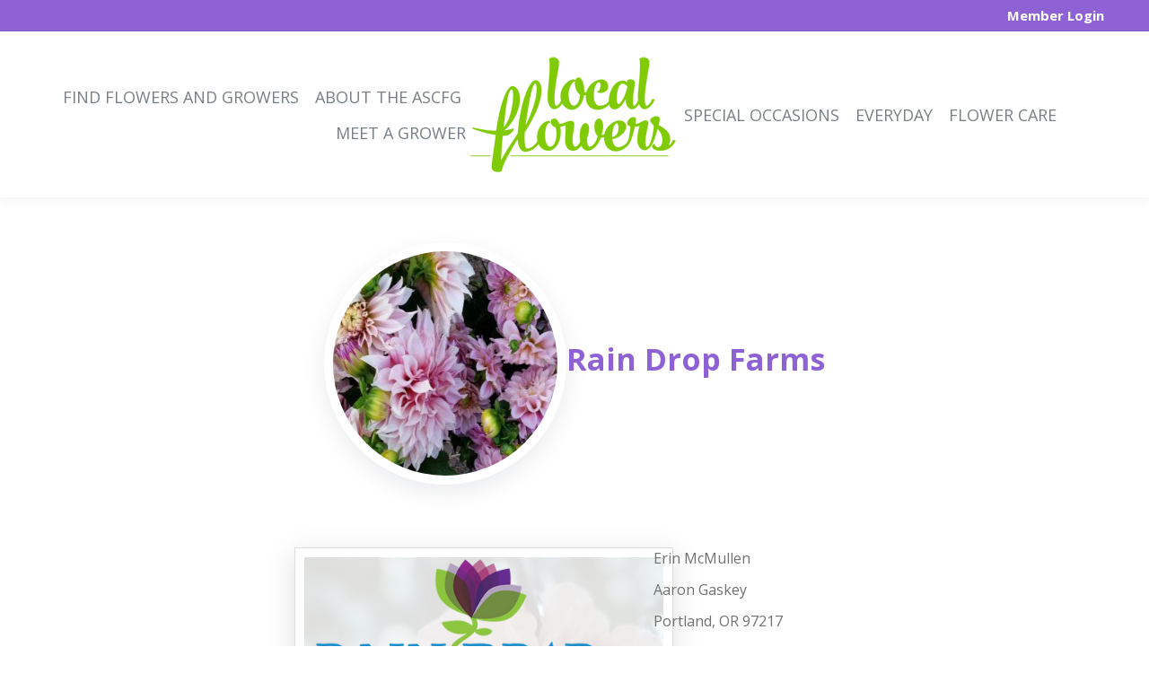

--- FILE ---
content_type: text/css
request_url: https://localflowers.org/wp-content/plugins/location-finder/public/css/location-finder-public.css?ver=9.0.0
body_size: 982
content:
#locationfinder ul {
    list-style : none;
}

.location_arrow {
    width: 10px;
    height: 10px;
    margin-top: -8px;
    margin-left: 3px;
    bottom: -3px;
    border-width: 10px 10px 1px 2px !important;
    border-style: solid !important;
    border-color: rgb(203 203 203) transparent transparent !important;
    border-radius: 0px !important;
    position: absolute;
    left: 0px !important;
    transform: translate(140px, 0px) !important;
}

.searchmap{
    position: absolute;
    z-index : 100;
    left : 5%;
    top : 10%;
}
.listingarrow {
    transform: rotate(-43deg);
    width: 100px;
    bottom: -9px ;
    height: 50px;
    text-align: center;
    right: -35px;
    position: absolute;
    background: #8E61D5;
}

.listingarrow .listingicon{
    transform: rotate(43deg);
    color: #FFF;
}

.localtitle{
    font-weight: 500 !important;
    font-family: "Open Sans" !important;
    font-size: 22px !important;
}

.localtitle_link:hover h5{
    color:#80CB06;
}

.single-flowers{
    margin : 50px 0;
}
.lf_member_container {
    margin: 0 auto;
    max-width: 1000px;
}

.lf_member_header {
    display: flex;
    flex-direction: row;
    align-items: center;
    justify-content: center;
    column-gap: 5%;
    margin: 0px 0 70px 0;
}

.lf_member_header img{
    box-shadow: rgba(149, 157, 165, 0.2) 0px 8px 24px;
    border-radius: 65%;
    padding: 10px;
    width: 250px;
    height: 250px;
}

.lf_member_header h1{
    font-weight: 700;
    font-size: 45px;
    color: #8e61d5!important;
}

.lf_member_body {
    display: flex;
    align-items: flex-start;
    justify-content: center;
    column-gap: 7%;
}

.lf_member_image img {
    display: block;
    width: 100%;
    padding: 10px;
    border: 1px solid #ddd;
    box-shadow: rgba(100, 100, 111, 0.2) 0px 7px 29px 0px;
}

.lf_member_image {
    display: flex;
    justify-content: flex-start;
    width: 40%;
}

.lf_member_content {
    display: flex;
    flex-direction: column;
    justify-content: flex-start;
    margin-bottom: 10px;
}

.lf_member_content a {
    text-decoration: none;
}

.lf_member_content ul {
    list-style: none;
    display: flex;
    margin: 0;
    column-gap: 10px;
    align-items: center;
}

.lf_member_content ul i {
    font-size: 20px;
}

.lf_member_content h2 {
    font-size: 18px;
    color: #8e61d5!important;
    line-height: 2em;
}

.lf_member_content ul a i {
    color: #707070 !important;
}

.lf_member_content a:hover {
    color: #8e61d5!important;
}

.lf_member_content ul a:hover i {
    color: #91ca69 !important;
}

.lf_member_additional{
    max-width: 65%;
    justify-content: flex-start;
    margin: 0 auto;
    flex-direction: column;
}

.lf_member_content ul.services {
    flex-direction: row;
    flex-wrap: wrap;
    row-gap: 15px;
}

.lf_member_content ul.services li {
    display: flex;
    flex: 1 0 48%;
    gap: 10px;
    align-items: start;
    align-self: flex-start;
}

.lf_member_content ul.services i {
    color: #8e61d5!important;
}

.lf_member_content ul.flowers-we-grow {
    flex-wrap: wrap;
    row-gap: 15px;
}

.lf_member_content ul.flowers-we-grow li {
    display: flex;
    flex: 1 0 25%;
}

.lf_member_content  ul.where-to-find-my-flowers-address-wrapper {
    flex-wrap: wrap;
    gap: 15px;
    align-items: self-start;
}

li.find-my-flowers-list a {
    color: #8e61d5!important;
}

li.find-my-flowers-list i {
    margin-right: 10px;
    margin-top: 5px;
    color: #8E61D5;
}


.lf_member_content ul.where-to-find-my-flowers-address-wrapper li {
    display: flex;
    flex-direction: revert;
    flex: 1 0 48%;
}

.lf_member_content ul.photo-gallery {
    flex-wrap: wrap;
}

#bottom-bar .wf-float-left{
    text-align: center;
    width: 100%;
}

.lf_member_content ul.taxonomy-list{
    flex-wrap: wrap;
}

.lf_member_content ul.taxonomy-list li{
    width: 100%;
}

.local_login button.tml-button {
    background-color: #8e61d5!important;
    min-width: 100%;
    color: white;
    padding: 10px 25px 10px 25px;
    border: none;
    cursor: pointer;
    text-transform: uppercase;
    font-family: var(--e-global-typography-primary-font-family ), Sans-serif;
    font-weight: var(--e-global-typography-primary-font-weight );
}

.local_login {
    font-family: var(--e-global-typography-primary-font-family ), Sans-serif;
    font-weight: var(--e-global-typography-primary-font-weight );
}

.lf_login_container {
    display: flex;
    justify-content: space-between;
    border: 1px solid #ddd;
    box-shadow: rgba(9, 30, 66, 0.25) 0px 4px 8px -2px, rgba(9, 30, 66, 0.08) 0px 0px 0px 1px;
    padding: 2%;
    max-width: 900px;
    margin: 0 auto;
    margin-bottom: 20px;
}

.lf_member_list_container {
    box-shadow: rgba(9, 30, 66, 0.25) 0px 1px 1px, rgba(9, 30, 66, 0.13) 0px 0px 1px 1px;
    margin: 0 auto;
    max-width: 900px;
    padding: 2%;
}

.lf_member_list_container ul {
    display: flex;
    justify-content: space-between;
    list-style-type: none;
    margin: 0;
}

.lf_member_list_container ul.header {
    color: #8E61D5;
}

.lf_member_list_container ul li {
    flex: 1 0 150px;
    padding: 5px;
    list-style: none;
}

.lf_member_list_container ul li i {
    margin-right: 10px;
}


.lf_member_container div#message {
    margin: 0 auto;
    border: 1px solid #91ca6987;
    padding: 10px 2%;
    display: flex;
    box-shadow: rgba(50, 50, 105, 0.15) 0px 2px 5px 0px, rgba(0, 0, 0, 0.05) 0px 1px 1px 0px;
    border-radius: 5px;
}

.select_flowers legend span {
    padding-right: 65px;
}

.local_pop p,.local_pop a.web_link{
    font-size: 14px;
    line-height: 1.2em;
    padding: 4px 10px;
}

.local_search input{
    border:none !important
}

@media screen and (max-width: 600px) {
    .lf_member_header {
        flex-direction: column;
        row-gap: 30px;
        margin-bottom: 10px;
    }    
    .lf_member_body {
        flex-direction: column;
        align-items: center;
        row-gap: 20px;
    }
    
    .lf_member_image {
        width: 80%;
        justify-content: center;
    }
    
    .lf_member_content {
        justify-content: center;
        align-self: flex-start;
        padding: 0 30px;
    }
    
    .lf_member_body.lf_member_additional {
        max-width: 100%;
    }
    
    .lf_member_content ul.services {
        flex-direction: column;
        align-items: flex-start;
    }
    
    .lf_member_content ul.flowers-we-grow li {
        flex: 1 0 48%;
    }
}

--- FILE ---
content_type: text/css
request_url: https://localflowers.org/wp-content/themes/localflowers/style.css?ver=14.0.2.1
body_size: -66
content:
/*
Theme Name: Local Flowers
Author: Ohio Web Technologies
Author URI: https://ohiowebtech.com/
Description: Local Flowers is perfectly scalable, performance and SEO optimized, responsive, retina ready multipurpose WordPress theme. It will fit every site big or small. From huge corporate portals to studio or personal sites The7 will become a great foundation for your next project! Developed on March 2023.
Version: 1.0.0
Template: dt-the7
Text Domain: localflowers
*/

.error_restrict {
    padding: 10px;
    border: 1px solid #ddd;
    border-radius: 5px;
    margin: 20px 0;
    box-shadow: rgba(50, 50, 105, 0.15) 0px 2px 5px 0px, rgba(0, 0, 0, 0.05) 0px 1px 1px 0px;
    color: #FF0000;
}

.login_widget{
    display: flex;
    gap: 10px
}

.login_widget a {
    text-decoration: none !important;
    color: #FFF !important;
    font-weight: bold;
    font-size: 15px;
}

.page-template-template-form .wf-container-main{display: block !important;}

--- FILE ---
content_type: text/javascript
request_url: https://localflowers.org/wp-content/plugins/location-finder/public/js/src/dist/runtime~index.js?ver=data1768747882.json
body_size: 137
content:
(()=>{"use strict";var r,e={},t={};function n(r){var o=t[r];if(void 0!==o)return o.exports;var i=t[r]={exports:{}};return e[r](i,i.exports,n),i.exports}n.m=e,r=[],n.O=(e,t,o,i)=>{if(!t){var a=1/0;for(s=0;s<r.length;s++){for(var[t,o,i]=r[s],f=!0,l=0;l<t.length;l++)(!1&i||a>=i)&&Object.keys(n.O).every((r=>n.O[r](t[l])))?t.splice(l--,1):(f=!1,i<a&&(a=i));if(f){r.splice(s--,1);var u=o();void 0!==u&&(e=u)}}return e}i=i||0;for(var s=r.length;s>0&&r[s-1][2]>i;s--)r[s]=r[s-1];r[s]=[t,o,i]},n.n=r=>{var e=r&&r.__esModule?()=>r.default:()=>r;return n.d(e,{a:e}),e},n.d=(r,e)=>{for(var t in e)n.o(e,t)&&!n.o(r,t)&&Object.defineProperty(r,t,{enumerable:!0,get:e[t]})},n.g=function(){if("object"==typeof globalThis)return globalThis;try{return this||new Function("return this")()}catch(r){if("object"==typeof window)return window}}(),n.o=(r,e)=>Object.prototype.hasOwnProperty.call(r,e),(()=>{var r={"runtime~index":0};n.O.j=e=>0===r[e];var e=(e,t)=>{var o,i,[a,f,l]=t,u=0;if(a.some((e=>0!==r[e]))){for(o in f)n.o(f,o)&&(n.m[o]=f[o]);if(l)var s=l(n)}for(e&&e(t);u<a.length;u++)i=a[u],n.o(r,i)&&r[i]&&r[i][0](),r[i]=0;return n.O(s)},t=self.webpackChunklocation_finder=self.webpackChunklocation_finder||[];t.forEach(e.bind(null,0)),t.push=e.bind(null,t.push.bind(t))})()})();

--- FILE ---
content_type: text/javascript
request_url: https://localflowers.org/wp-content/plugins/location-finder/public/js/src/dist/index.js?ver=data1768747882.json
body_size: 110957
content:
/*! For license information please see index.js.LICENSE.txt */
(self.webpackChunklocation_finder=self.webpackChunklocation_finder||[]).push([["index"],{12:e=>{"use strict";e.exports=function(e,t){return function(){for(var r=new Array(arguments.length),n=0;n<r.length;n++)r[n]=arguments[n];return e.apply(t,r)}}},15:(e,t,r)=>{"use strict";var n=r(516),o=r(12),a=r(155),i=r(343),s=function e(t){var r=new a(t),s=o(a.prototype.request,r);return n.extend(s,a.prototype,r),n.extend(s,r),s.create=function(r){return e(i(t,r))},s}(r(987));s.Axios=a,s.Cancel=r(928),s.CancelToken=r(191),s.isCancel=r(864),s.VERSION=r(641).version,s.all=function(e){return Promise.all(e)},s.spread=r(980),s.isAxiosError=r(19),e.exports=s,e.exports.default=s},17:e=>{"use strict";e.exports=function e(t,r){if(t===r)return!0;if(t&&r&&"object"==typeof t&&"object"==typeof r){if(t.constructor!==r.constructor)return!1;var n,o,a;if(Array.isArray(t)){if((n=t.length)!=r.length)return!1;for(o=n;0!=o--;)if(!e(t[o],r[o]))return!1;return!0}if(t.constructor===RegExp)return t.source===r.source&&t.flags===r.flags;if(t.valueOf!==Object.prototype.valueOf)return t.valueOf()===r.valueOf();if(t.toString!==Object.prototype.toString)return t.toString()===r.toString();if((n=(a=Object.keys(t)).length)!==Object.keys(r).length)return!1;for(o=n;0!=o--;)if(!Object.prototype.hasOwnProperty.call(r,a[o]))return!1;for(o=n;0!=o--;){var i=a[o];if(!e(t[i],r[i]))return!1}return!0}return t!=t&&r!=r}},18:(e,t,r)=>{"use strict";var n=r(516);e.exports=function(e,t){n.forEach(e,(function(r,n){n!==t&&n.toUpperCase()===t.toUpperCase()&&(e[t]=r,delete e[n])}))}},19:(e,t,r)=>{"use strict";var n=r(516);e.exports=function(e){return n.isObject(e)&&!0===e.isAxiosError}},20:(e,t,r)=>{"use strict";var n=r(594),o=Symbol.for("react.element"),a=(Symbol.for("react.fragment"),Object.prototype.hasOwnProperty),i=n.__SECRET_INTERNALS_DO_NOT_USE_OR_YOU_WILL_BE_FIRED.ReactCurrentOwner,s={key:!0,ref:!0,__self:!0,__source:!0};function l(e,t,r){var n,l={},c=null,u=null;for(n in void 0!==r&&(c=""+r),void 0!==t.key&&(c=""+t.key),void 0!==t.ref&&(u=t.ref),t)a.call(t,n)&&!s.hasOwnProperty(n)&&(l[n]=t[n]);if(e&&e.defaultProps)for(n in t=e.defaultProps)void 0===l[n]&&(l[n]=t[n]);return{$$typeof:o,type:e,key:c,ref:u,props:l,_owner:i.current}}t.jsx=l,t.jsxs=l},72:(e,t)=>{"use strict";var r="function"==typeof Symbol&&Symbol.for,n=r?Symbol.for("react.element"):60103,o=r?Symbol.for("react.portal"):60106,a=r?Symbol.for("react.fragment"):60107,i=r?Symbol.for("react.strict_mode"):60108,s=r?Symbol.for("react.profiler"):60114,l=r?Symbol.for("react.provider"):60109,c=r?Symbol.for("react.context"):60110,u=r?Symbol.for("react.async_mode"):60111,d=r?Symbol.for("react.concurrent_mode"):60111,p=r?Symbol.for("react.forward_ref"):60112,f=r?Symbol.for("react.suspense"):60113,m=r?Symbol.for("react.suspense_list"):60120,h=r?Symbol.for("react.memo"):60115,g=r?Symbol.for("react.lazy"):60116,y=r?Symbol.for("react.block"):60121,v=r?Symbol.for("react.fundamental"):60117,b=r?Symbol.for("react.responder"):60118,x=r?Symbol.for("react.scope"):60119;function w(e){if("object"==typeof e&&null!==e){var t=e.$$typeof;switch(t){case n:switch(e=e.type){case u:case d:case a:case s:case i:case f:return e;default:switch(e=e&&e.$$typeof){case c:case p:case g:case h:case l:return e;default:return t}}case o:return t}}}function S(e){return w(e)===d}t.AsyncMode=u,t.ConcurrentMode=d,t.ContextConsumer=c,t.ContextProvider=l,t.Element=n,t.ForwardRef=p,t.Fragment=a,t.Lazy=g,t.Memo=h,t.Portal=o,t.Profiler=s,t.StrictMode=i,t.Suspense=f,t.isAsyncMode=function(e){return S(e)||w(e)===u},t.isConcurrentMode=S,t.isContextConsumer=function(e){return w(e)===c},t.isContextProvider=function(e){return w(e)===l},t.isElement=function(e){return"object"==typeof e&&null!==e&&e.$$typeof===n},t.isForwardRef=function(e){return w(e)===p},t.isFragment=function(e){return w(e)===a},t.isLazy=function(e){return w(e)===g},t.isMemo=function(e){return w(e)===h},t.isPortal=function(e){return w(e)===o},t.isProfiler=function(e){return w(e)===s},t.isStrictMode=function(e){return w(e)===i},t.isSuspense=function(e){return w(e)===f},t.isValidElementType=function(e){return"string"==typeof e||"function"==typeof e||e===a||e===d||e===s||e===i||e===f||e===m||"object"==typeof e&&null!==e&&(e.$$typeof===g||e.$$typeof===h||e.$$typeof===l||e.$$typeof===c||e.$$typeof===p||e.$$typeof===v||e.$$typeof===b||e.$$typeof===x||e.$$typeof===y)},t.typeOf=w},106:(e,t,r)=>{"use strict";var n=r(516);function o(e){return encodeURIComponent(e).replace(/%3A/gi,":").replace(/%24/g,"$").replace(/%2C/gi,",").replace(/%20/g,"+").replace(/%5B/gi,"[").replace(/%5D/gi,"]")}e.exports=function(e,t,r){if(!t)return e;var a;if(r)a=r(t);else if(n.isURLSearchParams(t))a=t.toString();else{var i=[];n.forEach(t,(function(e,t){null!=e&&(n.isArray(e)?t+="[]":e=[e],n.forEach(e,(function(e){n.isDate(e)?e=e.toISOString():n.isObject(e)&&(e=JSON.stringify(e)),i.push(o(t)+"="+o(e))})))})),a=i.join("&")}if(a){var s=e.indexOf("#");-1!==s&&(e=e.slice(0,s)),e+=(-1===e.indexOf("?")?"?":"&")+a}return e}},137:e=>{"use strict";e.exports=function(e){return/^([a-z][a-z\d+\-.]*:)?\/\//i.test(e)}},146:(e,t,r)=>{"use strict";var n=r(404),o={childContextTypes:!0,contextType:!0,contextTypes:!0,defaultProps:!0,displayName:!0,getDefaultProps:!0,getDerivedStateFromError:!0,getDerivedStateFromProps:!0,mixins:!0,propTypes:!0,type:!0},a={name:!0,length:!0,prototype:!0,caller:!0,callee:!0,arguments:!0,arity:!0},i={$$typeof:!0,compare:!0,defaultProps:!0,displayName:!0,propTypes:!0,type:!0},s={};function l(e){return n.isMemo(e)?i:s[e.$$typeof]||o}s[n.ForwardRef]={$$typeof:!0,render:!0,defaultProps:!0,displayName:!0,propTypes:!0},s[n.Memo]=i;var c=Object.defineProperty,u=Object.getOwnPropertyNames,d=Object.getOwnPropertySymbols,p=Object.getOwnPropertyDescriptor,f=Object.getPrototypeOf,m=Object.prototype;e.exports=function e(t,r,n){if("string"!=typeof r){if(m){var o=f(r);o&&o!==m&&e(t,o,n)}var i=u(r);d&&(i=i.concat(d(r)));for(var s=l(t),h=l(r),g=0;g<i.length;++g){var y=i[g];if(!(a[y]||n&&n[y]||h&&h[y]||s&&s[y])){var v=p(r,y);try{c(t,y,v)}catch(e){}}}}return t}},155:(e,t,r)=>{"use strict";var n=r(516),o=r(106),a=r(471),i=r(490),s=r(343),l=r(841),c=l.validators;function u(e){this.defaults=e,this.interceptors={request:new a,response:new a}}u.prototype.request=function(e,t){if("string"==typeof e?(t=t||{}).url=e:t=e||{},!t.url)throw new Error("Provided config url is not valid");(t=s(this.defaults,t)).method?t.method=t.method.toLowerCase():this.defaults.method?t.method=this.defaults.method.toLowerCase():t.method="get";var r=t.transitional;void 0!==r&&l.assertOptions(r,{silentJSONParsing:c.transitional(c.boolean),forcedJSONParsing:c.transitional(c.boolean),clarifyTimeoutError:c.transitional(c.boolean)},!1);var n=[],o=!0;this.interceptors.request.forEach((function(e){"function"==typeof e.runWhen&&!1===e.runWhen(t)||(o=o&&e.synchronous,n.unshift(e.fulfilled,e.rejected))}));var a,u=[];if(this.interceptors.response.forEach((function(e){u.push(e.fulfilled,e.rejected)})),!o){var d=[i,void 0];for(Array.prototype.unshift.apply(d,n),d=d.concat(u),a=Promise.resolve(t);d.length;)a=a.then(d.shift(),d.shift());return a}for(var p=t;n.length;){var f=n.shift(),m=n.shift();try{p=f(p)}catch(e){m(e);break}}try{a=i(p)}catch(e){return Promise.reject(e)}for(;u.length;)a=a.then(u.shift(),u.shift());return a},u.prototype.getUri=function(e){if(!e.url)throw new Error("Provided config url is not valid");return e=s(this.defaults,e),o(e.url,e.params,e.paramsSerializer).replace(/^\?/,"")},n.forEach(["delete","get","head","options"],(function(e){u.prototype[e]=function(t,r){return this.request(s(r||{},{method:e,url:t,data:(r||{}).data}))}})),n.forEach(["post","put","patch"],(function(e){u.prototype[e]=function(t,r,n){return this.request(s(n||{},{method:e,url:t,data:r}))}})),e.exports=u},162:(e,t,r)=>{"use strict";var n=r(594),o=r(888),a="function"==typeof Object.is?Object.is:function(e,t){return e===t&&(0!==e||1/e==1/t)||e!=e&&t!=t},i=o.useSyncExternalStore,s=n.useRef,l=n.useEffect,c=n.useMemo,u=n.useDebugValue;t.useSyncExternalStoreWithSelector=function(e,t,r,n,o){var d=s(null);if(null===d.current){var p={hasValue:!1,value:null};d.current=p}else p=d.current;d=c((function(){function e(e){if(!l){if(l=!0,i=e,e=n(e),void 0!==o&&p.hasValue){var t=p.value;if(o(t,e))return s=t}return s=e}if(t=s,a(i,e))return t;var r=n(e);return void 0!==o&&o(t,r)?(i=e,t):(i=e,s=r)}var i,s,l=!1,c=void 0===r?null:r;return[function(){return e(t())},null===c?void 0:function(){return e(c())}]}),[t,r,n,o]);var f=i(e,d[0],d[1]);return l((function(){p.hasValue=!0,p.value=f}),[f]),u(f),f}},191:(e,t,r)=>{"use strict";var n=r(928);function o(e){if("function"!=typeof e)throw new TypeError("executor must be a function.");var t;this.promise=new Promise((function(e){t=e}));var r=this;this.promise.then((function(e){if(r._listeners){var t,n=r._listeners.length;for(t=0;t<n;t++)r._listeners[t](e);r._listeners=null}})),this.promise.then=function(e){var t,n=new Promise((function(e){r.subscribe(e),t=e})).then(e);return n.cancel=function(){r.unsubscribe(t)},n},e((function(e){r.reason||(r.reason=new n(e),t(r.reason))}))}o.prototype.throwIfRequested=function(){if(this.reason)throw this.reason},o.prototype.subscribe=function(e){this.reason?e(this.reason):this._listeners?this._listeners.push(e):this._listeners=[e]},o.prototype.unsubscribe=function(e){if(this._listeners){var t=this._listeners.indexOf(e);-1!==t&&this._listeners.splice(t,1)}},o.source=function(){var e;return{token:new o((function(t){e=t})),cancel:e}},e.exports=o},202:(e,t,r)=>{"use strict";var n=r(516);e.exports=n.isStandardBrowserEnv()?function(){var e,t=/(msie|trident)/i.test(navigator.userAgent),r=document.createElement("a");function o(e){var n=e;return t&&(r.setAttribute("href",n),n=r.href),r.setAttribute("href",n),{href:r.href,protocol:r.protocol?r.protocol.replace(/:$/,""):"",host:r.host,search:r.search?r.search.replace(/^\?/,""):"",hash:r.hash?r.hash.replace(/^#/,""):"",hostname:r.hostname,port:r.port,pathname:"/"===r.pathname.charAt(0)?r.pathname:"/"+r.pathname}}return e=o(window.location.href),function(t){var r=n.isString(t)?o(t):t;return r.protocol===e.protocol&&r.host===e.host}}():function(){return!0}},206:e=>{"use strict";e.exports=ReactDOM},242:(e,t,r)=>{"use strict";e.exports=r(162)},338:(e,t,r)=>{"use strict";var n=r(206);t.H=n.createRoot,n.hydrateRoot},343:(e,t,r)=>{"use strict";var n=r(516);e.exports=function(e,t){t=t||{};var r={};function o(e,t){return n.isPlainObject(e)&&n.isPlainObject(t)?n.merge(e,t):n.isPlainObject(t)?n.merge({},t):n.isArray(t)?t.slice():t}function a(r){return n.isUndefined(t[r])?n.isUndefined(e[r])?void 0:o(void 0,e[r]):o(e[r],t[r])}function i(e){if(!n.isUndefined(t[e]))return o(void 0,t[e])}function s(r){return n.isUndefined(t[r])?n.isUndefined(e[r])?void 0:o(void 0,e[r]):o(void 0,t[r])}function l(r){return r in t?o(e[r],t[r]):r in e?o(void 0,e[r]):void 0}var c={url:i,method:i,data:i,baseURL:s,transformRequest:s,transformResponse:s,paramsSerializer:s,timeout:s,timeoutMessage:s,withCredentials:s,adapter:s,responseType:s,xsrfCookieName:s,xsrfHeaderName:s,onUploadProgress:s,onDownloadProgress:s,decompress:s,maxContentLength:s,maxBodyLength:s,transport:s,httpAgent:s,httpsAgent:s,cancelToken:s,socketPath:s,responseEncoding:s,validateStatus:l};return n.forEach(Object.keys(e).concat(Object.keys(t)),(function(e){var t=c[e]||a,o=t(e);n.isUndefined(o)&&t!==l||(r[e]=o)})),r}},404:(e,t,r)=>{"use strict";e.exports=r(72)},405:(e,t)=>{"use strict";Symbol.for("react.transitional.element"),Symbol.for("react.portal");var r=Symbol.for("react.fragment"),n=Symbol.for("react.strict_mode"),o=Symbol.for("react.profiler");Symbol.for("react.provider");var a=Symbol.for("react.consumer"),i=Symbol.for("react.context"),s=Symbol.for("react.forward_ref"),l=Symbol.for("react.suspense"),c=Symbol.for("react.suspense_list"),u=Symbol.for("react.memo"),d=Symbol.for("react.lazy"),p=Symbol.for("react.offscreen"),f=Symbol.for("react.client.reference");t.Hy=function(e){return"string"==typeof e||"function"==typeof e||e===r||e===o||e===n||e===l||e===c||e===p||"object"==typeof e&&null!==e&&(e.$$typeof===d||e.$$typeof===u||e.$$typeof===i||e.$$typeof===a||e.$$typeof===s||e.$$typeof===f||void 0!==e.getModuleId)}},449:e=>{"use strict";e.exports=function(e,t,r,n,o){return e.config=t,r&&(e.code=r),e.request=n,e.response=o,e.isAxiosError=!0,e.toJSON=function(){return{message:this.message,name:this.name,description:this.description,number:this.number,fileName:this.fileName,lineNumber:this.lineNumber,columnNumber:this.columnNumber,stack:this.stack,config:this.config,code:this.code,status:this.response&&this.response.status?this.response.status:null}},e}},471:(e,t,r)=>{"use strict";var n=r(516);function o(){this.handlers=[]}o.prototype.use=function(e,t,r){return this.handlers.push({fulfilled:e,rejected:t,synchronous:!!r&&r.synchronous,runWhen:r?r.runWhen:null}),this.handlers.length-1},o.prototype.eject=function(e){this.handlers[e]&&(this.handlers[e]=null)},o.prototype.forEach=function(e){n.forEach(this.handlers,(function(t){null!==t&&e(t)}))},e.exports=o},490:(e,t,r)=>{"use strict";var n=r(516),o=r(881),a=r(864),i=r(987),s=r(928);function l(e){if(e.cancelToken&&e.cancelToken.throwIfRequested(),e.signal&&e.signal.aborted)throw new s("canceled")}e.exports=function(e){return l(e),e.headers=e.headers||{},e.data=o.call(e,e.data,e.headers,e.transformRequest),e.headers=n.merge(e.headers.common||{},e.headers[e.method]||{},e.headers),n.forEach(["delete","get","head","post","put","patch","common"],(function(t){delete e.headers[t]})),(e.adapter||i.adapter)(e).then((function(t){return l(e),t.data=o.call(e,t.data,t.headers,e.transformResponse),t}),(function(t){return a(t)||(l(e),t&&t.response&&(t.response.data=o.call(e,t.response.data,t.response.headers,e.transformResponse))),Promise.reject(t)}))}},493:(e,t,r)=>{"use strict";var n=r(594),o="function"==typeof Object.is?Object.is:function(e,t){return e===t&&(0!==e||1/e==1/t)||e!=e&&t!=t},a=n.useState,i=n.useEffect,s=n.useLayoutEffect,l=n.useDebugValue;function c(e){var t=e.getSnapshot;e=e.value;try{var r=t();return!o(e,r)}catch(e){return!0}}var u="undefined"==typeof window||void 0===window.document||void 0===window.document.createElement?function(e,t){return t()}:function(e,t){var r=t(),n=a({inst:{value:r,getSnapshot:t}}),o=n[0].inst,u=n[1];return s((function(){o.value=r,o.getSnapshot=t,c(o)&&u({inst:o})}),[e,r,t]),i((function(){return c(o)&&u({inst:o}),e((function(){c(o)&&u({inst:o})}))}),[e]),l(r),r};t.useSyncExternalStore=void 0!==n.useSyncExternalStore?n.useSyncExternalStore:u},505:(e,t,r)=>{e.exports=r(15)},516:(e,t,r)=>{"use strict";var n=r(12),o=Object.prototype.toString;function a(e){return Array.isArray(e)}function i(e){return void 0===e}function s(e){return"[object ArrayBuffer]"===o.call(e)}function l(e){return null!==e&&"object"==typeof e}function c(e){if("[object Object]"!==o.call(e))return!1;var t=Object.getPrototypeOf(e);return null===t||t===Object.prototype}function u(e){return"[object Function]"===o.call(e)}function d(e,t){if(null!=e)if("object"!=typeof e&&(e=[e]),a(e))for(var r=0,n=e.length;r<n;r++)t.call(null,e[r],r,e);else for(var o in e)Object.prototype.hasOwnProperty.call(e,o)&&t.call(null,e[o],o,e)}e.exports={isArray:a,isArrayBuffer:s,isBuffer:function(e){return null!==e&&!i(e)&&null!==e.constructor&&!i(e.constructor)&&"function"==typeof e.constructor.isBuffer&&e.constructor.isBuffer(e)},isFormData:function(e){return"[object FormData]"===o.call(e)},isArrayBufferView:function(e){return"undefined"!=typeof ArrayBuffer&&ArrayBuffer.isView?ArrayBuffer.isView(e):e&&e.buffer&&s(e.buffer)},isString:function(e){return"string"==typeof e},isNumber:function(e){return"number"==typeof e},isObject:l,isPlainObject:c,isUndefined:i,isDate:function(e){return"[object Date]"===o.call(e)},isFile:function(e){return"[object File]"===o.call(e)},isBlob:function(e){return"[object Blob]"===o.call(e)},isFunction:u,isStream:function(e){return l(e)&&u(e.pipe)},isURLSearchParams:function(e){return"[object URLSearchParams]"===o.call(e)},isStandardBrowserEnv:function(){return("undefined"==typeof navigator||"ReactNative"!==navigator.product&&"NativeScript"!==navigator.product&&"NS"!==navigator.product)&&"undefined"!=typeof window&&"undefined"!=typeof document},forEach:d,merge:function e(){var t={};function r(r,n){c(t[n])&&c(r)?t[n]=e(t[n],r):c(r)?t[n]=e({},r):a(r)?t[n]=r.slice():t[n]=r}for(var n=0,o=arguments.length;n<o;n++)d(arguments[n],r);return t},extend:function(e,t,r){return d(t,(function(t,o){e[o]=r&&"function"==typeof t?n(t,r):t})),e},trim:function(e){return e.trim?e.trim():e.replace(/^\s+|\s+$/g,"")},stripBOM:function(e){return 65279===e.charCodeAt(0)&&(e=e.slice(1)),e}}},522:(e,t,r)=>{"use strict";var n=r(763);e.exports=function(e,t,r){var o=r.config.validateStatus;r.status&&o&&!o(r.status)?t(n("Request failed with status code "+r.status,r.config,null,r.request,r)):e(r)}},592:(e,t,r)=>{"use strict";var n=r(516),o=r(522),a=r(948),i=r(106),s=r(615),l=r(631),c=r(202),u=r(763),d=r(987),p=r(928);e.exports=function(e){return new Promise((function(t,r){var f,m=e.data,h=e.headers,g=e.responseType;function y(){e.cancelToken&&e.cancelToken.unsubscribe(f),e.signal&&e.signal.removeEventListener("abort",f)}n.isFormData(m)&&delete h["Content-Type"];var v=new XMLHttpRequest;if(e.auth){var b=e.auth.username||"",x=e.auth.password?unescape(encodeURIComponent(e.auth.password)):"";h.Authorization="Basic "+btoa(b+":"+x)}var w=s(e.baseURL,e.url);function S(){if(v){var n="getAllResponseHeaders"in v?l(v.getAllResponseHeaders()):null,a={data:g&&"text"!==g&&"json"!==g?v.response:v.responseText,status:v.status,statusText:v.statusText,headers:n,config:e,request:v};o((function(e){t(e),y()}),(function(e){r(e),y()}),a),v=null}}if(v.open(e.method.toUpperCase(),i(w,e.params,e.paramsSerializer),!0),v.timeout=e.timeout,"onloadend"in v?v.onloadend=S:v.onreadystatechange=function(){v&&4===v.readyState&&(0!==v.status||v.responseURL&&0===v.responseURL.indexOf("file:"))&&setTimeout(S)},v.onabort=function(){v&&(r(u("Request aborted",e,"ECONNABORTED",v)),v=null)},v.onerror=function(){r(u("Network Error",e,null,v)),v=null},v.ontimeout=function(){var t=e.timeout?"timeout of "+e.timeout+"ms exceeded":"timeout exceeded",n=e.transitional||d.transitional;e.timeoutErrorMessage&&(t=e.timeoutErrorMessage),r(u(t,e,n.clarifyTimeoutError?"ETIMEDOUT":"ECONNABORTED",v)),v=null},n.isStandardBrowserEnv()){var k=(e.withCredentials||c(w))&&e.xsrfCookieName?a.read(e.xsrfCookieName):void 0;k&&(h[e.xsrfHeaderName]=k)}"setRequestHeader"in v&&n.forEach(h,(function(e,t){void 0===m&&"content-type"===t.toLowerCase()?delete h[t]:v.setRequestHeader(t,e)})),n.isUndefined(e.withCredentials)||(v.withCredentials=!!e.withCredentials),g&&"json"!==g&&(v.responseType=e.responseType),"function"==typeof e.onDownloadProgress&&v.addEventListener("progress",e.onDownloadProgress),"function"==typeof e.onUploadProgress&&v.upload&&v.upload.addEventListener("progress",e.onUploadProgress),(e.cancelToken||e.signal)&&(f=function(e){v&&(r(!e||e&&e.type?new p("canceled"):e),v.abort(),v=null)},e.cancelToken&&e.cancelToken.subscribe(f),e.signal&&(e.signal.aborted?f():e.signal.addEventListener("abort",f))),m||(m=null),v.send(m)}))}},594:e=>{"use strict";e.exports=React},615:(e,t,r)=>{"use strict";var n=r(137),o=r(680);e.exports=function(e,t){return e&&!n(t)?o(e,t):t}},631:(e,t,r)=>{"use strict";var n=r(516),o=["age","authorization","content-length","content-type","etag","expires","from","host","if-modified-since","if-unmodified-since","last-modified","location","max-forwards","proxy-authorization","referer","retry-after","user-agent"];e.exports=function(e){var t,r,a,i={};return e?(n.forEach(e.split("\n"),(function(e){if(a=e.indexOf(":"),t=n.trim(e.substr(0,a)).toLowerCase(),r=n.trim(e.substr(a+1)),t){if(i[t]&&o.indexOf(t)>=0)return;i[t]="set-cookie"===t?(i[t]?i[t]:[]).concat([r]):i[t]?i[t]+", "+r:r}})),i):i}},641:e=>{e.exports={version:"0.25.0"}},680:e=>{"use strict";e.exports=function(e,t){return t?e.replace(/\/+$/,"")+"/"+t.replace(/^\/+/,""):e}},737:(e,t,r)=>{"use strict";r(989)},763:(e,t,r)=>{"use strict";var n=r(449);e.exports=function(e,t,r,o,a){var i=new Error(e);return n(i,t,r,o,a)}},841:(e,t,r)=>{"use strict";var n=r(641).version,o={};["object","boolean","number","function","string","symbol"].forEach((function(e,t){o[e]=function(r){return typeof r===e||"a"+(t<1?"n ":" ")+e}}));var a={};o.transitional=function(e,t,r){function o(e,t){return"[Axios v"+n+"] Transitional option '"+e+"'"+t+(r?". "+r:"")}return function(r,n,i){if(!1===e)throw new Error(o(n," has been removed"+(t?" in "+t:"")));return t&&!a[n]&&(a[n]=!0,console.warn(o(n," has been deprecated since v"+t+" and will be removed in the near future"))),!e||e(r,n,i)}},e.exports={assertOptions:function(e,t,r){if("object"!=typeof e)throw new TypeError("options must be an object");for(var n=Object.keys(e),o=n.length;o-- >0;){var a=n[o],i=t[a];if(i){var s=e[a],l=void 0===s||i(s,a,e);if(!0!==l)throw new TypeError("option "+a+" must be "+l)}else if(!0!==r)throw Error("Unknown option "+a)}},validators:o}},848:(e,t,r)=>{"use strict";e.exports=r(20)},864:e=>{"use strict";e.exports=function(e){return!(!e||!e.__CANCEL__)}},878:(e,t,r)=>{"use strict";var n=r(338),o=r(594),a=r.n(o);const i=o.createContext(null);function s(){return o.useContext(i)}const l="function"==typeof Symbol&&Symbol.for?Symbol.for("mui.nested"):"__THEME_NESTED__";var c=r(848);const u=function(e){const{children:t,theme:r}=e,n=s(),a=o.useMemo((()=>{const e=null===n?{...r}:function(e,t){return"function"==typeof t?t(e):{...e,...t}}(n,r);return null!=e&&(e[l]=null!==n),e}),[r,n]);return(0,c.jsx)(i.Provider,{value:a,children:t})};var d=function(){function e(e){var t=this;this._insertTag=function(e){var r;r=0===t.tags.length?t.insertionPoint?t.insertionPoint.nextSibling:t.prepend?t.container.firstChild:t.before:t.tags[t.tags.length-1].nextSibling,t.container.insertBefore(e,r),t.tags.push(e)},this.isSpeedy=void 0===e.speedy||e.speedy,this.tags=[],this.ctr=0,this.nonce=e.nonce,this.key=e.key,this.container=e.container,this.prepend=e.prepend,this.insertionPoint=e.insertionPoint,this.before=null}var t=e.prototype;return t.hydrate=function(e){e.forEach(this._insertTag)},t.insert=function(e){this.ctr%(this.isSpeedy?65e3:1)==0&&this._insertTag(function(e){var t=document.createElement("style");return t.setAttribute("data-emotion",e.key),void 0!==e.nonce&&t.setAttribute("nonce",e.nonce),t.appendChild(document.createTextNode("")),t.setAttribute("data-s",""),t}(this));var t=this.tags[this.tags.length-1];if(this.isSpeedy){var r=function(e){if(e.sheet)return e.sheet;for(var t=0;t<document.styleSheets.length;t++)if(document.styleSheets[t].ownerNode===e)return document.styleSheets[t]}(t);try{r.insertRule(e,r.cssRules.length)}catch(e){}}else t.appendChild(document.createTextNode(e));this.ctr++},t.flush=function(){this.tags.forEach((function(e){var t;return null==(t=e.parentNode)?void 0:t.removeChild(e)})),this.tags=[],this.ctr=0},e}(),p=Math.abs,f=String.fromCharCode,m=Object.assign;function h(e){return e.trim()}function g(e,t,r){return e.replace(t,r)}function y(e,t){return e.indexOf(t)}function v(e,t){return 0|e.charCodeAt(t)}function b(e,t,r){return e.slice(t,r)}function x(e){return e.length}function w(e){return e.length}function S(e,t){return t.push(e),e}var k=1,C=1,E=0,O=0,P=0,R="";function M(e,t,r,n,o,a,i){return{value:e,root:t,parent:r,type:n,props:o,children:a,line:k,column:C,length:i,return:""}}function A(e,t){return m(M("",null,null,"",null,null,0),e,{length:-e.length},t)}function j(){return P=O>0?v(R,--O):0,C--,10===P&&(C=1,k--),P}function $(){return P=O<E?v(R,O++):0,C++,10===P&&(C=1,k++),P}function T(){return v(R,O)}function L(){return O}function I(e,t){return b(R,e,t)}function N(e){switch(e){case 0:case 9:case 10:case 13:case 32:return 5;case 33:case 43:case 44:case 47:case 62:case 64:case 126:case 59:case 123:case 125:return 4;case 58:return 3;case 34:case 39:case 40:case 91:return 2;case 41:case 93:return 1}return 0}function z(e){return k=C=1,E=x(R=e),O=0,[]}function B(e){return R="",e}function F(e){return h(I(O-1,W(91===e?e+2:40===e?e+1:e)))}function _(e){for(;(P=T())&&P<33;)$();return N(e)>2||N(P)>3?"":" "}function D(e,t){for(;--t&&$()&&!(P<48||P>102||P>57&&P<65||P>70&&P<97););return I(e,L()+(t<6&&32==T()&&32==$()))}function W(e){for(;$();)switch(P){case e:return O;case 34:case 39:34!==e&&39!==e&&W(P);break;case 40:41===e&&W(e);break;case 92:$()}return O}function V(e,t){for(;$()&&e+P!==57&&(e+P!==84||47!==T()););return"/*"+I(t,O-1)+"*"+f(47===e?e:$())}function H(e){for(;!N(T());)$();return I(e,O)}var U="-ms-",q="-moz-",K="-webkit-",G="comm",X="rule",Y="decl",J="@keyframes";function Z(e,t){for(var r="",n=w(e),o=0;o<n;o++)r+=t(e[o],o,e,t)||"";return r}function Q(e,t,r,n){switch(e.type){case"@layer":if(e.children.length)break;case"@import":case Y:return e.return=e.return||e.value;case G:return"";case J:return e.return=e.value+"{"+Z(e.children,n)+"}";case X:e.value=e.props.join(",")}return x(r=Z(e.children,n))?e.return=e.value+"{"+r+"}":""}function ee(e){return B(te("",null,null,null,[""],e=z(e),0,[0],e))}function te(e,t,r,n,o,a,i,s,l){for(var c=0,u=0,d=i,p=0,m=0,h=0,b=1,w=1,k=1,C=0,E="",O=o,P=a,R=n,M=E;w;)switch(h=C,C=$()){case 40:if(108!=h&&58==v(M,d-1)){-1!=y(M+=g(F(C),"&","&\f"),"&\f")&&(k=-1);break}case 34:case 39:case 91:M+=F(C);break;case 9:case 10:case 13:case 32:M+=_(h);break;case 92:M+=D(L()-1,7);continue;case 47:switch(T()){case 42:case 47:S(ne(V($(),L()),t,r),l);break;default:M+="/"}break;case 123*b:s[c++]=x(M)*k;case 125*b:case 59:case 0:switch(C){case 0:case 125:w=0;case 59+u:-1==k&&(M=g(M,/\f/g,"")),m>0&&x(M)-d&&S(m>32?oe(M+";",n,r,d-1):oe(g(M," ","")+";",n,r,d-2),l);break;case 59:M+=";";default:if(S(R=re(M,t,r,c,u,o,s,E,O=[],P=[],d),a),123===C)if(0===u)te(M,t,R,R,O,a,d,s,P);else switch(99===p&&110===v(M,3)?100:p){case 100:case 108:case 109:case 115:te(e,R,R,n&&S(re(e,R,R,0,0,o,s,E,o,O=[],d),P),o,P,d,s,n?O:P);break;default:te(M,R,R,R,[""],P,0,s,P)}}c=u=m=0,b=k=1,E=M="",d=i;break;case 58:d=1+x(M),m=h;default:if(b<1)if(123==C)--b;else if(125==C&&0==b++&&125==j())continue;switch(M+=f(C),C*b){case 38:k=u>0?1:(M+="\f",-1);break;case 44:s[c++]=(x(M)-1)*k,k=1;break;case 64:45===T()&&(M+=F($())),p=T(),u=d=x(E=M+=H(L())),C++;break;case 45:45===h&&2==x(M)&&(b=0)}}return a}function re(e,t,r,n,o,a,i,s,l,c,u){for(var d=o-1,f=0===o?a:[""],m=w(f),y=0,v=0,x=0;y<n;++y)for(var S=0,k=b(e,d+1,d=p(v=i[y])),C=e;S<m;++S)(C=h(v>0?f[S]+" "+k:g(k,/&\f/g,f[S])))&&(l[x++]=C);return M(e,t,r,0===o?X:s,l,c,u)}function ne(e,t,r){return M(e,t,r,G,f(P),b(e,2,-2),0)}function oe(e,t,r,n){return M(e,t,r,Y,b(e,0,n),b(e,n+1,-1),n)}var ae=function(e,t,r){for(var n=0,o=0;n=o,o=T(),38===n&&12===o&&(t[r]=1),!N(o);)$();return I(e,O)},ie=new WeakMap,se=function(e){if("rule"===e.type&&e.parent&&!(e.length<1)){for(var t=e.value,r=e.parent,n=e.column===r.column&&e.line===r.line;"rule"!==r.type;)if(!(r=r.parent))return;if((1!==e.props.length||58===t.charCodeAt(0)||ie.get(r))&&!n){ie.set(e,!0);for(var o=[],a=function(e,t){return B(function(e,t){var r=-1,n=44;do{switch(N(n)){case 0:38===n&&12===T()&&(t[r]=1),e[r]+=ae(O-1,t,r);break;case 2:e[r]+=F(n);break;case 4:if(44===n){e[++r]=58===T()?"&\f":"",t[r]=e[r].length;break}default:e[r]+=f(n)}}while(n=$());return e}(z(e),t))}(t,o),i=r.props,s=0,l=0;s<a.length;s++)for(var c=0;c<i.length;c++,l++)e.props[l]=o[s]?a[s].replace(/&\f/g,i[c]):i[c]+" "+a[s]}}},le=function(e){if("decl"===e.type){var t=e.value;108===t.charCodeAt(0)&&98===t.charCodeAt(2)&&(e.return="",e.value="")}};function ce(e,t){switch(function(e,t){return 45^v(e,0)?(((t<<2^v(e,0))<<2^v(e,1))<<2^v(e,2))<<2^v(e,3):0}(e,t)){case 5103:return K+"print-"+e+e;case 5737:case 4201:case 3177:case 3433:case 1641:case 4457:case 2921:case 5572:case 6356:case 5844:case 3191:case 6645:case 3005:case 6391:case 5879:case 5623:case 6135:case 4599:case 4855:case 4215:case 6389:case 5109:case 5365:case 5621:case 3829:return K+e+e;case 5349:case 4246:case 4810:case 6968:case 2756:return K+e+q+e+U+e+e;case 6828:case 4268:return K+e+U+e+e;case 6165:return K+e+U+"flex-"+e+e;case 5187:return K+e+g(e,/(\w+).+(:[^]+)/,K+"box-$1$2"+U+"flex-$1$2")+e;case 5443:return K+e+U+"flex-item-"+g(e,/flex-|-self/,"")+e;case 4675:return K+e+U+"flex-line-pack"+g(e,/align-content|flex-|-self/,"")+e;case 5548:return K+e+U+g(e,"shrink","negative")+e;case 5292:return K+e+U+g(e,"basis","preferred-size")+e;case 6060:return K+"box-"+g(e,"-grow","")+K+e+U+g(e,"grow","positive")+e;case 4554:return K+g(e,/([^-])(transform)/g,"$1"+K+"$2")+e;case 6187:return g(g(g(e,/(zoom-|grab)/,K+"$1"),/(image-set)/,K+"$1"),e,"")+e;case 5495:case 3959:return g(e,/(image-set\([^]*)/,K+"$1$`$1");case 4968:return g(g(e,/(.+:)(flex-)?(.*)/,K+"box-pack:$3"+U+"flex-pack:$3"),/s.+-b[^;]+/,"justify")+K+e+e;case 4095:case 3583:case 4068:case 2532:return g(e,/(.+)-inline(.+)/,K+"$1$2")+e;case 8116:case 7059:case 5753:case 5535:case 5445:case 5701:case 4933:case 4677:case 5533:case 5789:case 5021:case 4765:if(x(e)-1-t>6)switch(v(e,t+1)){case 109:if(45!==v(e,t+4))break;case 102:return g(e,/(.+:)(.+)-([^]+)/,"$1"+K+"$2-$3$1"+q+(108==v(e,t+3)?"$3":"$2-$3"))+e;case 115:return~y(e,"stretch")?ce(g(e,"stretch","fill-available"),t)+e:e}break;case 4949:if(115!==v(e,t+1))break;case 6444:switch(v(e,x(e)-3-(~y(e,"!important")&&10))){case 107:return g(e,":",":"+K)+e;case 101:return g(e,/(.+:)([^;!]+)(;|!.+)?/,"$1"+K+(45===v(e,14)?"inline-":"")+"box$3$1"+K+"$2$3$1"+U+"$2box$3")+e}break;case 5936:switch(v(e,t+11)){case 114:return K+e+U+g(e,/[svh]\w+-[tblr]{2}/,"tb")+e;case 108:return K+e+U+g(e,/[svh]\w+-[tblr]{2}/,"tb-rl")+e;case 45:return K+e+U+g(e,/[svh]\w+-[tblr]{2}/,"lr")+e}return K+e+U+e+e}return e}var ue=[function(e,t,r,n){if(e.length>-1&&!e.return)switch(e.type){case Y:e.return=ce(e.value,e.length);break;case J:return Z([A(e,{value:g(e.value,"@","@"+K)})],n);case X:if(e.length)return function(e,t){return e.map(t).join("")}(e.props,(function(t){switch(function(e){return(e=/(::plac\w+|:read-\w+)/.exec(e))?e[0]:e}(t)){case":read-only":case":read-write":return Z([A(e,{props:[g(t,/:(read-\w+)/,":-moz-$1")]})],n);case"::placeholder":return Z([A(e,{props:[g(t,/:(plac\w+)/,":"+K+"input-$1")]}),A(e,{props:[g(t,/:(plac\w+)/,":-moz-$1")]}),A(e,{props:[g(t,/:(plac\w+)/,U+"input-$1")]})],n)}return""}))}}],de=function(e){var t=e.key;if("css"===t){var r=document.querySelectorAll("style[data-emotion]:not([data-s])");Array.prototype.forEach.call(r,(function(e){-1!==e.getAttribute("data-emotion").indexOf(" ")&&(document.head.appendChild(e),e.setAttribute("data-s",""))}))}var n,o,a=e.stylisPlugins||ue,i={},s=[];n=e.container||document.head,Array.prototype.forEach.call(document.querySelectorAll('style[data-emotion^="'+t+' "]'),(function(e){for(var t=e.getAttribute("data-emotion").split(" "),r=1;r<t.length;r++)i[t[r]]=!0;s.push(e)}));var l,c,u,p,f=[Q,(p=function(e){l.insert(e)},function(e){e.root||(e=e.return)&&p(e)})],m=(c=[se,le].concat(a,f),u=w(c),function(e,t,r,n){for(var o="",a=0;a<u;a++)o+=c[a](e,t,r,n)||"";return o});o=function(e,t,r,n){l=r,function(e){Z(ee(e),m)}(e?e+"{"+t.styles+"}":t.styles),n&&(h.inserted[t.name]=!0)};var h={key:t,sheet:new d({key:t,container:n,nonce:e.nonce,speedy:e.speedy,prepend:e.prepend,insertionPoint:e.insertionPoint}),nonce:e.nonce,inserted:i,registered:{},insert:o};return h.sheet.hydrate(s),h};function pe(e,t,r){var n="";return r.split(" ").forEach((function(r){void 0!==e[r]?t.push(e[r]+";"):r&&(n+=r+" ")})),n}var fe=function(e,t,r){var n=e.key+"-"+t.name;!1===r&&void 0===e.registered[n]&&(e.registered[n]=t.styles)},me=function(e,t,r){fe(e,t,r);var n=e.key+"-"+t.name;if(void 0===e.inserted[t.name]){var o=t;do{e.insert(t===o?"."+n:"",o,e.sheet,!0),o=o.next}while(void 0!==o)}},he={animationIterationCount:1,aspectRatio:1,borderImageOutset:1,borderImageSlice:1,borderImageWidth:1,boxFlex:1,boxFlexGroup:1,boxOrdinalGroup:1,columnCount:1,columns:1,flex:1,flexGrow:1,flexPositive:1,flexShrink:1,flexNegative:1,flexOrder:1,gridRow:1,gridRowEnd:1,gridRowSpan:1,gridRowStart:1,gridColumn:1,gridColumnEnd:1,gridColumnSpan:1,gridColumnStart:1,msGridRow:1,msGridRowSpan:1,msGridColumn:1,msGridColumnSpan:1,fontWeight:1,lineHeight:1,opacity:1,order:1,orphans:1,scale:1,tabSize:1,widows:1,zIndex:1,zoom:1,WebkitLineClamp:1,fillOpacity:1,floodOpacity:1,stopOpacity:1,strokeDasharray:1,strokeDashoffset:1,strokeMiterlimit:1,strokeOpacity:1,strokeWidth:1};function ge(e){var t=Object.create(null);return function(r){return void 0===t[r]&&(t[r]=e(r)),t[r]}}var ye=/[A-Z]|^ms/g,ve=/_EMO_([^_]+?)_([^]*?)_EMO_/g,be=function(e){return 45===e.charCodeAt(1)},xe=function(e){return null!=e&&"boolean"!=typeof e},we=ge((function(e){return be(e)?e:e.replace(ye,"-$&").toLowerCase()})),Se=function(e,t){switch(e){case"animation":case"animationName":if("string"==typeof t)return t.replace(ve,(function(e,t,r){return Ce={name:t,styles:r,next:Ce},t}))}return 1===he[e]||be(e)||"number"!=typeof t||0===t?t:t+"px"};function ke(e,t,r){if(null==r)return"";var n=r;if(void 0!==n.__emotion_styles)return n;switch(typeof r){case"boolean":return"";case"object":var o=r;if(1===o.anim)return Ce={name:o.name,styles:o.styles,next:Ce},o.name;var a=r;if(void 0!==a.styles){var i=a.next;if(void 0!==i)for(;void 0!==i;)Ce={name:i.name,styles:i.styles,next:Ce},i=i.next;return a.styles+";"}return function(e,t,r){var n="";if(Array.isArray(r))for(var o=0;o<r.length;o++)n+=ke(e,t,r[o])+";";else for(var a in r){var i=r[a];if("object"!=typeof i){var s=i;null!=t&&void 0!==t[s]?n+=a+"{"+t[s]+"}":xe(s)&&(n+=we(a)+":"+Se(a,s)+";")}else if(!Array.isArray(i)||"string"!=typeof i[0]||null!=t&&void 0!==t[i[0]]){var l=ke(e,t,i);switch(a){case"animation":case"animationName":n+=we(a)+":"+l+";";break;default:n+=a+"{"+l+"}"}}else for(var c=0;c<i.length;c++)xe(i[c])&&(n+=we(a)+":"+Se(a,i[c])+";")}return n}(e,t,r);case"function":if(void 0!==e){var s=Ce,l=r(e);return Ce=s,ke(e,t,l)}}var c=r;if(null==t)return c;var u=t[c];return void 0!==u?u:c}var Ce,Ee=/label:\s*([^\s;{]+)\s*(;|$)/g;function Oe(e,t,r){if(1===e.length&&"object"==typeof e[0]&&null!==e[0]&&void 0!==e[0].styles)return e[0];var n=!0,o="";Ce=void 0;var a=e[0];null==a||void 0===a.raw?(n=!1,o+=ke(r,t,a)):o+=a[0];for(var i=1;i<e.length;i++)o+=ke(r,t,e[i]),n&&(o+=a[i]);Ee.lastIndex=0;for(var s,l="";null!==(s=Ee.exec(o));)l+="-"+s[1];var c=function(e){for(var t,r=0,n=0,o=e.length;o>=4;++n,o-=4)t=1540483477*(65535&(t=255&e.charCodeAt(n)|(255&e.charCodeAt(++n))<<8|(255&e.charCodeAt(++n))<<16|(255&e.charCodeAt(++n))<<24))+(59797*(t>>>16)<<16),r=1540483477*(65535&(t^=t>>>24))+(59797*(t>>>16)<<16)^1540483477*(65535&r)+(59797*(r>>>16)<<16);switch(o){case 3:r^=(255&e.charCodeAt(n+2))<<16;case 2:r^=(255&e.charCodeAt(n+1))<<8;case 1:r=1540483477*(65535&(r^=255&e.charCodeAt(n)))+(59797*(r>>>16)<<16)}return(((r=1540483477*(65535&(r^=r>>>13))+(59797*(r>>>16)<<16))^r>>>15)>>>0).toString(36)}(o)+l;return{name:c,styles:o,next:Ce}}var Pe=!!o.useInsertionEffect&&o.useInsertionEffect,Re=Pe||function(e){return e()},Me=Pe||o.useLayoutEffect,Ae=o.createContext("undefined"!=typeof HTMLElement?de({key:"css"}):null),je=(Ae.Provider,function(e){return(0,o.forwardRef)((function(t,r){var n=(0,o.useContext)(Ae);return e(t,n,r)}))}),$e=o.createContext({}),Te={}.hasOwnProperty,Le="__EMOTION_TYPE_PLEASE_DO_NOT_USE__",Ie=function(e){var t=e.cache,r=e.serialized,n=e.isStringTag;return fe(t,r,n),Re((function(){return me(t,r,n)})),null},Ne=je((function(e,t,r){var n=e.css;"string"==typeof n&&void 0!==t.registered[n]&&(n=t.registered[n]);var a=e[Le],i=[n],s="";"string"==typeof e.className?s=pe(t.registered,i,e.className):null!=e.className&&(s=e.className+" ");var l=Oe(i,void 0,o.useContext($e));s+=t.key+"-"+l.name;var c={};for(var u in e)Te.call(e,u)&&"css"!==u&&u!==Le&&(c[u]=e[u]);return c.className=s,r&&(c.ref=r),o.createElement(o.Fragment,null,o.createElement(Ie,{cache:t,serialized:l,isStringTag:"string"==typeof a}),o.createElement(a,c))}));const ze=function(e=null){const t=o.useContext($e);return t&&(r=t,0!==Object.keys(r).length)?t:e;var r},Be=o.createContext(),Fe=()=>o.useContext(Be)??!1,_e=function({value:e,...t}){return(0,c.jsx)(Be.Provider,{value:e??!0,...t})};function De(e,t){const r={...t};for(const n in e)if(Object.prototype.hasOwnProperty.call(e,n)){const o=n;if("components"===o||"slots"===o)r[o]={...e[o],...r[o]};else if("componentsProps"===o||"slotProps"===o){const n=e[o],a=t[o];if(a)if(n){r[o]={...a};for(const e in n)if(Object.prototype.hasOwnProperty.call(n,e)){const t=e;r[o][t]=De(n[t],a[t])}}else r[o]=a;else r[o]=n||{}}else void 0===r[o]&&(r[o]=e[o])}return r}const We=o.createContext(void 0);const Ve=function({value:e,children:t}){return(0,c.jsx)(We.Provider,{value:e,children:t})},He={};function Ue(e,t,r,n=!1){return o.useMemo((()=>{const o=e&&t[e]||t;if("function"==typeof r){const a=r(o),i=e?{...t,[e]:a}:a;return n?()=>i:i}return e?{...t,[e]:r}:{...t,...r}}),[e,t,r,n])}const qe=function(e){const{children:t,theme:r,themeId:n}=e,o=ze(He),a=s()||He,i=Ue(n,o,r),l=Ue(n,a,r,!0),d="rtl"===(n?i[n]:i).direction;return(0,c.jsx)(u,{theme:l,children:(0,c.jsx)($e.Provider,{value:i,children:(0,c.jsx)(_e,{value:d,children:(0,c.jsx)(Ve,{value:n?i[n].components:i.components,children:t})})})})},Ke="$$material";function Ge({theme:e,...t}){const r=Ke in e?e[Ke]:void 0;return(0,c.jsx)(qe,{...t,themeId:r?Ke:void 0,theme:r||e})}function Xe(e,...t){const r=new URL(`https://mui.com/production-error/?code=${e}`);return t.forEach((e=>r.searchParams.append("args[]",e))),`Minified MUI error #${e}; visit ${r} for the full message.`}function Ye(e){if("string"!=typeof e)throw new Error(Xe(7));return e.charAt(0).toUpperCase()+e.slice(1)}var Je=r(405);function Ze(e){if("object"!=typeof e||null===e)return!1;const t=Object.getPrototypeOf(e);return!(null!==t&&t!==Object.prototype&&null!==Object.getPrototypeOf(t)||Symbol.toStringTag in e||Symbol.iterator in e)}function Qe(e){if(o.isValidElement(e)||(0,Je.Hy)(e)||!Ze(e))return e;const t={};return Object.keys(e).forEach((r=>{t[r]=Qe(e[r])})),t}function et(e,t,r={clone:!0}){const n=r.clone?{...e}:e;return Ze(e)&&Ze(t)&&Object.keys(t).forEach((a=>{o.isValidElement(t[a])||(0,Je.Hy)(t[a])?n[a]=t[a]:Ze(t[a])&&Object.prototype.hasOwnProperty.call(e,a)&&Ze(e[a])?n[a]=et(e[a],t[a],r):r.clone?n[a]=Ze(t[a])?Qe(t[a]):t[a]:n[a]=t[a]})),n}const tt=function(e,t){return t?et(e,t,{clone:!1}):e},rt={xs:0,sm:600,md:900,lg:1200,xl:1536},nt={keys:["xs","sm","md","lg","xl"],up:e=>`@media (min-width:${rt[e]}px)`},ot={containerQueries:e=>({up:t=>{let r="number"==typeof t?t:rt[t]||t;return"number"==typeof r&&(r=`${r}px`),e?`@container ${e} (min-width:${r})`:`@container (min-width:${r})`}})};function at(e,t,r){const n=e.theme||{};if(Array.isArray(t)){const e=n.breakpoints||nt;return t.reduce(((n,o,a)=>(n[e.up(e.keys[a])]=r(t[a]),n)),{})}if("object"==typeof t){const e=n.breakpoints||nt;return Object.keys(t).reduce(((o,a)=>{if(i=e.keys,"@"===(s=a)||s.startsWith("@")&&(i.some((e=>s.startsWith(`@${e}`)))||s.match(/^@\d/))){const e=function(e,t){const r=t.match(/^@([^/]+)?\/?(.+)?$/);if(!r)return null;const[,n,o]=r,a=Number.isNaN(+n)?n||0:+n;return e.containerQueries(o).up(a)}(n.containerQueries?n:ot,a);e&&(o[e]=r(t[a],a))}else if(Object.keys(e.values||rt).includes(a))o[e.up(a)]=r(t[a],a);else{const e=a;o[e]=t[e]}var i,s;return o}),{})}return r(t)}function it(e={}){const t=e.keys?.reduce(((t,r)=>(t[e.up(r)]={},t)),{});return t||{}}function st(e,t){return e.reduce(((e,t)=>{const r=e[t];return(!r||0===Object.keys(r).length)&&delete e[t],e}),t)}function lt({values:e,breakpoints:t,base:r}){const n=r||function(e,t){if("object"!=typeof e)return{};const r={},n=Object.keys(t);return Array.isArray(e)?n.forEach(((t,n)=>{n<e.length&&(r[t]=!0)})):n.forEach((t=>{null!=e[t]&&(r[t]=!0)})),r}(e,t),o=Object.keys(n);if(0===o.length)return e;let a;return o.reduce(((t,r,n)=>(Array.isArray(e)?(t[r]=null!=e[n]?e[n]:e[a],a=n):"object"==typeof e?(t[r]=null!=e[r]?e[r]:e[a],a=r):t[r]=e,t)),{})}function ct(e,t,r=!0){if(!t||"string"!=typeof t)return null;if(e&&e.vars&&r){const r=`vars.${t}`.split(".").reduce(((e,t)=>e&&e[t]?e[t]:null),e);if(null!=r)return r}return t.split(".").reduce(((e,t)=>e&&null!=e[t]?e[t]:null),e)}function ut(e,t,r,n=r){let o;return o="function"==typeof e?e(r):Array.isArray(e)?e[r]||n:ct(e,r)||n,t&&(o=t(o,n,e)),o}const dt=function(e){const{prop:t,cssProperty:r=e.prop,themeKey:n,transform:o}=e,a=e=>{if(null==e[t])return null;const a=e[t],i=ct(e.theme,n)||{};return at(e,a,(e=>{let n=ut(i,o,e);return e===n&&"string"==typeof e&&(n=ut(i,o,`${t}${"default"===e?"":Ye(e)}`,e)),!1===r?n:{[r]:n}}))};return a.propTypes={},a.filterProps=[t],a},pt={m:"margin",p:"padding"},ft={t:"Top",r:"Right",b:"Bottom",l:"Left",x:["Left","Right"],y:["Top","Bottom"]},mt={marginX:"mx",marginY:"my",paddingX:"px",paddingY:"py"},ht=function(){const e={};return t=>(void 0===e[t]&&(e[t]=(e=>{if(e.length>2){if(!mt[e])return[e];e=mt[e]}const[t,r]=e.split(""),n=pt[t],o=ft[r]||"";return Array.isArray(o)?o.map((e=>n+e)):[n+o]})(t)),e[t])}(),gt=["m","mt","mr","mb","ml","mx","my","margin","marginTop","marginRight","marginBottom","marginLeft","marginX","marginY","marginInline","marginInlineStart","marginInlineEnd","marginBlock","marginBlockStart","marginBlockEnd"],yt=["p","pt","pr","pb","pl","px","py","padding","paddingTop","paddingRight","paddingBottom","paddingLeft","paddingX","paddingY","paddingInline","paddingInlineStart","paddingInlineEnd","paddingBlock","paddingBlockStart","paddingBlockEnd"],vt=[...gt,...yt];function bt(e,t,r,n){const o=ct(e,t,!0)??r;return"number"==typeof o||"string"==typeof o?e=>"string"==typeof e?e:"string"==typeof o?`calc(${e} * ${o})`:o*e:Array.isArray(o)?e=>{if("string"==typeof e)return e;const t=Math.abs(e),r=o[t];return e>=0?r:"number"==typeof r?-r:`-${r}`}:"function"==typeof o?o:()=>{}}function xt(e){return bt(e,"spacing",8)}function wt(e,t){return"string"==typeof t||null==t?t:e(t)}function St(e,t){const r=xt(e.theme);return Object.keys(e).map((n=>function(e,t,r,n){if(!t.includes(r))return null;const o=function(e,t){return r=>e.reduce(((e,n)=>(e[n]=wt(t,r),e)),{})}(ht(r),n);return at(e,e[r],o)}(e,t,n,r))).reduce(tt,{})}function kt(e){return St(e,gt)}function Ct(e){return St(e,yt)}function Et(e){return St(e,vt)}kt.propTypes={},kt.filterProps=gt,Ct.propTypes={},Ct.filterProps=yt,Et.propTypes={},Et.filterProps=vt;const Ot=function(...e){const t=e.reduce(((e,t)=>(t.filterProps.forEach((r=>{e[r]=t})),e)),{}),r=e=>Object.keys(e).reduce(((r,n)=>t[n]?tt(r,t[n](e)):r),{});return r.propTypes={},r.filterProps=e.reduce(((e,t)=>e.concat(t.filterProps)),[]),r};function Pt(e){return"number"!=typeof e?e:`${e}px solid`}function Rt(e,t){return dt({prop:e,themeKey:"borders",transform:t})}const Mt=Rt("border",Pt),At=Rt("borderTop",Pt),jt=Rt("borderRight",Pt),$t=Rt("borderBottom",Pt),Tt=Rt("borderLeft",Pt),Lt=Rt("borderColor"),It=Rt("borderTopColor"),Nt=Rt("borderRightColor"),zt=Rt("borderBottomColor"),Bt=Rt("borderLeftColor"),Ft=Rt("outline",Pt),_t=Rt("outlineColor"),Dt=e=>{if(void 0!==e.borderRadius&&null!==e.borderRadius){const t=bt(e.theme,"shape.borderRadius",4),r=e=>({borderRadius:wt(t,e)});return at(e,e.borderRadius,r)}return null};Dt.propTypes={},Dt.filterProps=["borderRadius"],Ot(Mt,At,jt,$t,Tt,Lt,It,Nt,zt,Bt,Dt,Ft,_t);const Wt=e=>{if(void 0!==e.gap&&null!==e.gap){const t=bt(e.theme,"spacing",8),r=e=>({gap:wt(t,e)});return at(e,e.gap,r)}return null};Wt.propTypes={},Wt.filterProps=["gap"];const Vt=e=>{if(void 0!==e.columnGap&&null!==e.columnGap){const t=bt(e.theme,"spacing",8),r=e=>({columnGap:wt(t,e)});return at(e,e.columnGap,r)}return null};Vt.propTypes={},Vt.filterProps=["columnGap"];const Ht=e=>{if(void 0!==e.rowGap&&null!==e.rowGap){const t=bt(e.theme,"spacing",8),r=e=>({rowGap:wt(t,e)});return at(e,e.rowGap,r)}return null};function Ut(e,t){return"grey"===t?t:e}function qt(e){return e<=1&&0!==e?100*e+"%":e}Ht.propTypes={},Ht.filterProps=["rowGap"],Ot(Wt,Vt,Ht,dt({prop:"gridColumn"}),dt({prop:"gridRow"}),dt({prop:"gridAutoFlow"}),dt({prop:"gridAutoColumns"}),dt({prop:"gridAutoRows"}),dt({prop:"gridTemplateColumns"}),dt({prop:"gridTemplateRows"}),dt({prop:"gridTemplateAreas"}),dt({prop:"gridArea"})),Ot(dt({prop:"color",themeKey:"palette",transform:Ut}),dt({prop:"bgcolor",cssProperty:"backgroundColor",themeKey:"palette",transform:Ut}),dt({prop:"backgroundColor",themeKey:"palette",transform:Ut}));const Kt=dt({prop:"width",transform:qt}),Gt=e=>{if(void 0!==e.maxWidth&&null!==e.maxWidth){const t=t=>{const r=e.theme?.breakpoints?.values?.[t]||rt[t];return r?"px"!==e.theme?.breakpoints?.unit?{maxWidth:`${r}${e.theme.breakpoints.unit}`}:{maxWidth:r}:{maxWidth:qt(t)}};return at(e,e.maxWidth,t)}return null};Gt.filterProps=["maxWidth"];const Xt=dt({prop:"minWidth",transform:qt}),Yt=dt({prop:"height",transform:qt}),Jt=dt({prop:"maxHeight",transform:qt}),Zt=dt({prop:"minHeight",transform:qt}),Qt=(dt({prop:"size",cssProperty:"width",transform:qt}),dt({prop:"size",cssProperty:"height",transform:qt}),Ot(Kt,Gt,Xt,Yt,Jt,Zt,dt({prop:"boxSizing"})),{border:{themeKey:"borders",transform:Pt},borderTop:{themeKey:"borders",transform:Pt},borderRight:{themeKey:"borders",transform:Pt},borderBottom:{themeKey:"borders",transform:Pt},borderLeft:{themeKey:"borders",transform:Pt},borderColor:{themeKey:"palette"},borderTopColor:{themeKey:"palette"},borderRightColor:{themeKey:"palette"},borderBottomColor:{themeKey:"palette"},borderLeftColor:{themeKey:"palette"},outline:{themeKey:"borders",transform:Pt},outlineColor:{themeKey:"palette"},borderRadius:{themeKey:"shape.borderRadius",style:Dt},color:{themeKey:"palette",transform:Ut},bgcolor:{themeKey:"palette",cssProperty:"backgroundColor",transform:Ut},backgroundColor:{themeKey:"palette",transform:Ut},p:{style:Ct},pt:{style:Ct},pr:{style:Ct},pb:{style:Ct},pl:{style:Ct},px:{style:Ct},py:{style:Ct},padding:{style:Ct},paddingTop:{style:Ct},paddingRight:{style:Ct},paddingBottom:{style:Ct},paddingLeft:{style:Ct},paddingX:{style:Ct},paddingY:{style:Ct},paddingInline:{style:Ct},paddingInlineStart:{style:Ct},paddingInlineEnd:{style:Ct},paddingBlock:{style:Ct},paddingBlockStart:{style:Ct},paddingBlockEnd:{style:Ct},m:{style:kt},mt:{style:kt},mr:{style:kt},mb:{style:kt},ml:{style:kt},mx:{style:kt},my:{style:kt},margin:{style:kt},marginTop:{style:kt},marginRight:{style:kt},marginBottom:{style:kt},marginLeft:{style:kt},marginX:{style:kt},marginY:{style:kt},marginInline:{style:kt},marginInlineStart:{style:kt},marginInlineEnd:{style:kt},marginBlock:{style:kt},marginBlockStart:{style:kt},marginBlockEnd:{style:kt},displayPrint:{cssProperty:!1,transform:e=>({"@media print":{display:e}})},display:{},overflow:{},textOverflow:{},visibility:{},whiteSpace:{},flexBasis:{},flexDirection:{},flexWrap:{},justifyContent:{},alignItems:{},alignContent:{},order:{},flex:{},flexGrow:{},flexShrink:{},alignSelf:{},justifyItems:{},justifySelf:{},gap:{style:Wt},rowGap:{style:Ht},columnGap:{style:Vt},gridColumn:{},gridRow:{},gridAutoFlow:{},gridAutoColumns:{},gridAutoRows:{},gridTemplateColumns:{},gridTemplateRows:{},gridTemplateAreas:{},gridArea:{},position:{},zIndex:{themeKey:"zIndex"},top:{},right:{},bottom:{},left:{},boxShadow:{themeKey:"shadows"},width:{transform:qt},maxWidth:{style:Gt},minWidth:{transform:qt},height:{transform:qt},maxHeight:{transform:qt},minHeight:{transform:qt},boxSizing:{},font:{themeKey:"font"},fontFamily:{themeKey:"typography"},fontSize:{themeKey:"typography"},fontStyle:{themeKey:"typography"},fontWeight:{themeKey:"typography"},letterSpacing:{},textTransform:{},lineHeight:{},textAlign:{},typography:{cssProperty:!1,themeKey:"typography"}}),er=function(){function e(e,t,r,n){const o={[e]:t,theme:r},a=n[e];if(!a)return{[e]:t};const{cssProperty:i=e,themeKey:s,transform:l,style:c}=a;if(null==t)return null;if("typography"===s&&"inherit"===t)return{[e]:t};const u=ct(r,s)||{};return c?c(o):at(o,t,(t=>{let r=ut(u,l,t);return t===r&&"string"==typeof t&&(r=ut(u,l,`${e}${"default"===t?"":Ye(t)}`,t)),!1===i?r:{[i]:r}}))}return function t(r){const{sx:n,theme:o={}}=r||{};if(!n)return null;const a=o.unstable_sxConfig??Qt;function i(r){let n=r;if("function"==typeof r)n=r(o);else if("object"!=typeof r)return r;if(!n)return null;const i=it(o.breakpoints),s=Object.keys(i);let l=i;return Object.keys(n).forEach((r=>{const i=function(e,t){return"function"==typeof e?e(t):e}(n[r],o);if(null!=i)if("object"==typeof i)if(a[r])l=tt(l,e(r,i,o,a));else{const e=at({theme:o},i,(e=>({[r]:e})));!function(...e){const t=e.reduce(((e,t)=>e.concat(Object.keys(t))),[]),r=new Set(t);return e.every((e=>r.size===Object.keys(e).length))}(e,i)?l=tt(l,e):l[r]=t({sx:i,theme:o})}else l=tt(l,e(r,i,o,a))})),function(e,t){if(!e.containerQueries)return t;const r=Object.keys(t).filter((e=>e.startsWith("@container"))).sort(((e,t)=>{const r=/min-width:\s*([0-9.]+)/;return+(e.match(r)?.[1]||0)-+(t.match(r)?.[1]||0)}));return r.length?r.reduce(((e,r)=>{const n=t[r];return delete e[r],e[r]=n,e}),{...t}):t}(o,st(s,l))}return Array.isArray(n)?n.map(i):i(n)}}();er.filterProps=["sx"];const tr=er;r(146);var rr,nr,or=function(e,t){var r=arguments;if(null==t||!Te.call(t,"css"))return o.createElement.apply(void 0,r);var n=r.length,a=new Array(n);a[0]=Ne,a[1]=function(e,t){var r={};for(var n in t)Te.call(t,n)&&(r[n]=t[n]);return r[Le]=e,r}(e,t);for(var i=2;i<n;i++)a[i]=r[i];return o.createElement.apply(null,a)};rr=or||(or={}),nr||(nr=rr.JSX||(rr.JSX={}));var ar=je((function(e,t){var r=Oe([e.styles],void 0,o.useContext($e)),n=o.useRef();return Me((function(){var e=t.key+"-global",o=new t.sheet.constructor({key:e,nonce:t.sheet.nonce,container:t.sheet.container,speedy:t.sheet.isSpeedy}),a=!1,i=document.querySelector('style[data-emotion="'+e+" "+r.name+'"]');return t.sheet.tags.length&&(o.before=t.sheet.tags[0]),null!==i&&(a=!0,i.setAttribute("data-emotion",e),o.hydrate([i])),n.current=[o,a],function(){o.flush()}}),[t]),Me((function(){var e=n.current,o=e[0];if(e[1])e[1]=!1;else{if(void 0!==r.next&&me(t,r.next,!0),o.tags.length){var a=o.tags[o.tags.length-1].nextElementSibling;o.before=a,o.flush()}t.insert("",r,o,!1)}}),[t,r.name]),null}));function ir(){for(var e=arguments.length,t=new Array(e),r=0;r<e;r++)t[r]=arguments[r];return Oe(t)}function sr(){var e=ir.apply(void 0,arguments),t="animation-"+e.name;return{name:t,styles:"@keyframes "+t+"{"+e.styles+"}",anim:1,toString:function(){return"_EMO_"+this.name+"_"+this.styles+"_EMO_"}}}function lr(e){const{styles:t,defaultTheme:r={}}=e,n="function"==typeof t?e=>{return t(null==(n=e)||0===Object.keys(n).length?r:e);var n}:t;return(0,c.jsx)(ar,{styles:n})}const cr="undefined"!=typeof window?o.useLayoutEffect:o.useEffect,ur="mode",dr="color-scheme",pr="data-color-scheme";function fr(e){if("undefined"!=typeof window&&"function"==typeof window.matchMedia&&"system"===e)return window.matchMedia("(prefers-color-scheme: dark)").matches?"dark":"light"}function mr(e,t){return"light"===e.mode||"system"===e.mode&&"light"===e.systemMode?t("light"):"dark"===e.mode||"system"===e.mode&&"dark"===e.systemMode?t("dark"):void 0}function hr(e,t){if("undefined"==typeof window)return;let r;try{r=localStorage.getItem(e)||void 0,r||localStorage.setItem(e,t)}catch{}return r||t}const gr=function(e,t=Number.MIN_SAFE_INTEGER,r=Number.MAX_SAFE_INTEGER){return Math.max(t,Math.min(e,r))};function yr(e,t=0,r=1){return gr(e,t,r)}function vr(e){if(e.type)return e;if("#"===e.charAt(0))return vr(function(e){e=e.slice(1);const t=new RegExp(`.{1,${e.length>=6?2:1}}`,"g");let r=e.match(t);return r&&1===r[0].length&&(r=r.map((e=>e+e))),r?`rgb${4===r.length?"a":""}(${r.map(((e,t)=>t<3?parseInt(e,16):Math.round(parseInt(e,16)/255*1e3)/1e3)).join(", ")})`:""}(e));const t=e.indexOf("("),r=e.substring(0,t);if(!["rgb","rgba","hsl","hsla","color"].includes(r))throw new Error(Xe(9,e));let n,o=e.substring(t+1,e.length-1);if("color"===r){if(o=o.split(" "),n=o.shift(),4===o.length&&"/"===o[3].charAt(0)&&(o[3]=o[3].slice(1)),!["srgb","display-p3","a98-rgb","prophoto-rgb","rec-2020"].includes(n))throw new Error(Xe(10,n))}else o=o.split(",");return o=o.map((e=>parseFloat(e))),{type:r,values:o,colorSpace:n}}const br=(e,t)=>{try{return(e=>{const t=vr(e);return t.values.slice(0,3).map(((e,r)=>t.type.includes("hsl")&&0!==r?`${e}%`:e)).join(" ")})(e)}catch(t){return e}};function xr(e){const{type:t,colorSpace:r}=e;let{values:n}=e;return t.includes("rgb")?n=n.map(((e,t)=>t<3?parseInt(e,10):e)):t.includes("hsl")&&(n[1]=`${n[1]}%`,n[2]=`${n[2]}%`),n=t.includes("color")?`${r} ${n.join(" ")}`:`${n.join(", ")}`,`${t}(${n})`}function wr(e){e=vr(e);const{values:t}=e,r=t[0],n=t[1]/100,o=t[2]/100,a=n*Math.min(o,1-o),i=(e,t=(e+r/30)%12)=>o-a*Math.max(Math.min(t-3,9-t,1),-1);let s="rgb";const l=[Math.round(255*i(0)),Math.round(255*i(8)),Math.round(255*i(4))];return"hsla"===e.type&&(s+="a",l.push(t[3])),xr({type:s,values:l})}function Sr(e){let t="hsl"===(e=vr(e)).type||"hsla"===e.type?vr(wr(e)).values:e.values;return t=t.map((t=>("color"!==e.type&&(t/=255),t<=.03928?t/12.92:((t+.055)/1.055)**2.4))),Number((.2126*t[0]+.7152*t[1]+.0722*t[2]).toFixed(3))}function kr(e,t){return e=vr(e),t=yr(t),"rgb"!==e.type&&"hsl"!==e.type||(e.type+="a"),"color"===e.type?e.values[3]=`/${t}`:e.values[3]=t,xr(e)}function Cr(e,t,r){try{return kr(e,t)}catch(t){return e}}function Er(e,t){if(e=vr(e),t=yr(t),e.type.includes("hsl"))e.values[2]*=1-t;else if(e.type.includes("rgb")||e.type.includes("color"))for(let r=0;r<3;r+=1)e.values[r]*=1-t;return xr(e)}function Or(e,t,r){try{return Er(e,t)}catch(t){return e}}function Pr(e,t){if(e=vr(e),t=yr(t),e.type.includes("hsl"))e.values[2]+=(100-e.values[2])*t;else if(e.type.includes("rgb"))for(let r=0;r<3;r+=1)e.values[r]+=(255-e.values[r])*t;else if(e.type.includes("color"))for(let r=0;r<3;r+=1)e.values[r]+=(1-e.values[r])*t;return xr(e)}function Rr(e,t,r){try{return Pr(e,t)}catch(t){return e}}function Mr(e,t,r){try{return function(e,t=.15){return Sr(e)>.5?Er(e,t):Pr(e,t)}(e,t)}catch(t){return e}}const Ar={black:"#000",white:"#fff"},jr={50:"#fafafa",100:"#f5f5f5",200:"#eeeeee",300:"#e0e0e0",400:"#bdbdbd",500:"#9e9e9e",600:"#757575",700:"#616161",800:"#424242",900:"#212121",A100:"#f5f5f5",A200:"#eeeeee",A400:"#bdbdbd",A700:"#616161"},$r="#f3e5f5",Tr="#ce93d8",Lr="#ba68c8",Ir="#ab47bc",Nr="#9c27b0",zr="#7b1fa2",Br="#e57373",Fr="#ef5350",_r="#f44336",Dr="#d32f2f",Wr="#c62828",Vr="#ffb74d",Hr="#ffa726",Ur="#ff9800",qr="#f57c00",Kr="#e65100",Gr="#e3f2fd",Xr="#90caf9",Yr="#42a5f5",Jr="#1976d2",Zr="#1565c0",Qr="#4fc3f7",en="#29b6f6",tn="#03a9f4",rn="#0288d1",nn="#01579b",on="#81c784",an="#66bb6a",sn="#4caf50",ln="#388e3c",cn="#2e7d32",un="#1b5e20";function dn(){return{text:{primary:"rgba(0, 0, 0, 0.87)",secondary:"rgba(0, 0, 0, 0.6)",disabled:"rgba(0, 0, 0, 0.38)"},divider:"rgba(0, 0, 0, 0.12)",background:{paper:Ar.white,default:Ar.white},action:{active:"rgba(0, 0, 0, 0.54)",hover:"rgba(0, 0, 0, 0.04)",hoverOpacity:.04,selected:"rgba(0, 0, 0, 0.08)",selectedOpacity:.08,disabled:"rgba(0, 0, 0, 0.26)",disabledBackground:"rgba(0, 0, 0, 0.12)",disabledOpacity:.38,focus:"rgba(0, 0, 0, 0.12)",focusOpacity:.12,activatedOpacity:.12}}}const pn=dn();function fn(){return{text:{primary:Ar.white,secondary:"rgba(255, 255, 255, 0.7)",disabled:"rgba(255, 255, 255, 0.5)",icon:"rgba(255, 255, 255, 0.5)"},divider:"rgba(255, 255, 255, 0.12)",background:{paper:"#121212",default:"#121212"},action:{active:Ar.white,hover:"rgba(255, 255, 255, 0.08)",hoverOpacity:.08,selected:"rgba(255, 255, 255, 0.16)",selectedOpacity:.16,disabled:"rgba(255, 255, 255, 0.3)",disabledBackground:"rgba(255, 255, 255, 0.12)",disabledOpacity:.38,focus:"rgba(255, 255, 255, 0.12)",focusOpacity:.12,activatedOpacity:.24}}}const mn=fn();function hn(e,t,r,n){const o=n.light||n,a=n.dark||1.5*n;e[t]||(e.hasOwnProperty(r)?e[t]=e[r]:"light"===t?e.light=Pr(e.main,o):"dark"===t&&(e.dark=Er(e.main,a)))}function gn(e){const{mode:t="light",contrastThreshold:r=3,tonalOffset:n=.2,...o}=e,a=e.primary||function(e="light"){return"dark"===e?{main:Xr,light:Gr,dark:Yr}:{main:Jr,light:Yr,dark:Zr}}(t),i=e.secondary||function(e="light"){return"dark"===e?{main:Tr,light:$r,dark:Ir}:{main:Nr,light:Lr,dark:zr}}(t),s=e.error||function(e="light"){return"dark"===e?{main:_r,light:Br,dark:Dr}:{main:Dr,light:Fr,dark:Wr}}(t),l=e.info||function(e="light"){return"dark"===e?{main:en,light:Qr,dark:rn}:{main:rn,light:tn,dark:nn}}(t),c=e.success||function(e="light"){return"dark"===e?{main:an,light:on,dark:ln}:{main:cn,light:sn,dark:un}}(t),u=e.warning||function(e="light"){return"dark"===e?{main:Hr,light:Vr,dark:qr}:{main:"#ed6c02",light:Ur,dark:Kr}}(t);function d(e){const t=function(e,t){const r=Sr(e),n=Sr(t);return(Math.max(r,n)+.05)/(Math.min(r,n)+.05)}(e,mn.text.primary)>=r?mn.text.primary:pn.text.primary;return t}const p=({color:e,name:t,mainShade:r=500,lightShade:o=300,darkShade:a=700})=>{if(!(e={...e}).main&&e[r]&&(e.main=e[r]),!e.hasOwnProperty("main"))throw new Error(Xe(11,t?` (${t})`:"",r));if("string"!=typeof e.main)throw new Error(Xe(12,t?` (${t})`:"",JSON.stringify(e.main)));return hn(e,"light",o,n),hn(e,"dark",a,n),e.contrastText||(e.contrastText=d(e.main)),e};let f;return"light"===t?f=dn():"dark"===t&&(f=fn()),et({common:{...Ar},mode:t,primary:p({color:a,name:"primary"}),secondary:p({color:i,name:"secondary",mainShade:"A400",lightShade:"A200",darkShade:"A700"}),error:p({color:s,name:"error"}),warning:p({color:u,name:"warning"}),info:p({color:l,name:"info"}),success:p({color:c,name:"success"}),grey:jr,contrastThreshold:r,getContrastText:d,augmentColor:p,tonalOffset:n,...f},o)}function yn(e=""){function t(...r){if(!r.length)return"";const n=r[0];return"string"!=typeof n||n.match(/(#|\(|\)|(-?(\d*\.)?\d+)(px|em|%|ex|ch|rem|vw|vh|vmin|vmax|cm|mm|in|pt|pc))|^(-?(\d*\.)?\d+)$|(\d+ \d+ \d+)/)?`, ${n}`:`, var(--${e?`${e}-`:""}${n}${t(...r.slice(1))})`}return(r,...n)=>`var(--${e?`${e}-`:""}${r}${t(...n)})`}function vn(e=8,t=xt({spacing:e})){if(e.mui)return e;const r=(...e)=>(0===e.length?[1]:e).map((e=>{const r=t(e);return"number"==typeof r?`${r}px`:r})).join(" ");return r.mui=!0,r}function bn(e){const t={};return Object.entries(e).forEach((e=>{const[r,n]=e;"object"==typeof n&&(t[r]=`${n.fontStyle?`${n.fontStyle} `:""}${n.fontVariant?`${n.fontVariant} `:""}${n.fontWeight?`${n.fontWeight} `:""}${n.fontStretch?`${n.fontStretch} `:""}${n.fontSize||""}${n.lineHeight?`/${n.lineHeight} `:""}${n.fontFamily||""}`)})),t}const xn=(e,t,r,n=[])=>{let o=e;t.forEach(((e,a)=>{a===t.length-1?Array.isArray(o)?o[Number(e)]=r:o&&"object"==typeof o&&(o[e]=r):o&&"object"==typeof o&&(o[e]||(o[e]=n.includes(e)?[]:{}),o=o[e])}))};function wn(e,t){const{prefix:r,shouldSkipGeneratingVar:n}=t||{},o={},a={},i={};var s,l;return s=(e,t,s)=>{if(!("string"!=typeof t&&"number"!=typeof t||n&&n(e,t))){const n=`--${r?`${r}-`:""}${e.join("-")}`,l=((e,t)=>"number"==typeof t?["lineHeight","fontWeight","opacity","zIndex"].some((t=>e.includes(t)))||e[e.length-1].toLowerCase().includes("opacity")?t:`${t}px`:t)(e,t);Object.assign(o,{[n]:l}),xn(a,e,`var(${n})`,s),xn(i,e,`var(${n}, ${l})`,s)}},l=e=>"vars"===e[0],function e(t,r=[],n=[]){Object.entries(t).forEach((([t,o])=>{(!l||l&&!l([...r,t]))&&null!=o&&("object"==typeof o&&Object.keys(o).length>0?e(o,[...r,t],Array.isArray(o)?[...n,t]:n):s([...r,t],o,n))}))}(e),{css:o,vars:a,varsWithDefaults:i}}function Sn(e){const{values:t={xs:0,sm:600,md:900,lg:1200,xl:1536},unit:r="px",step:n=5,...o}=e,a=(e=>{const t=Object.keys(e).map((t=>({key:t,val:e[t]})))||[];return t.sort(((e,t)=>e.val-t.val)),t.reduce(((e,t)=>({...e,[t.key]:t.val})),{})})(t),i=Object.keys(a);function s(e){return`@media (min-width:${"number"==typeof t[e]?t[e]:e}${r})`}function l(e){return`@media (max-width:${("number"==typeof t[e]?t[e]:e)-n/100}${r})`}function c(e,o){const a=i.indexOf(o);return`@media (min-width:${"number"==typeof t[e]?t[e]:e}${r}) and (max-width:${(-1!==a&&"number"==typeof t[i[a]]?t[i[a]]:o)-n/100}${r})`}return{keys:i,values:a,up:s,down:l,between:c,only:function(e){return i.indexOf(e)+1<i.length?c(e,i[i.indexOf(e)+1]):s(e)},not:function(e){const t=i.indexOf(e);return 0===t?s(i[1]):t===i.length-1?l(i[t]):c(e,i[i.indexOf(e)+1]).replace("@media","@media not all and")},unit:r,...o}}const kn={borderRadius:4};function Cn(e,t){const r=this;if(r.vars){if(!r.colorSchemes?.[e]||"function"!=typeof r.getColorSchemeSelector)return{};let n=r.getColorSchemeSelector(e);return"&"===n?t:((n.includes("data-")||n.includes("."))&&(n=`*:where(${n.replace(/\s*&$/,"")}) &`),{[n]:t})}return r.palette.mode===e?t:{}}const En=function(e={},...t){const{breakpoints:r={},palette:n={},spacing:o,shape:a={},...i}=e;let s=et({breakpoints:Sn(r),direction:"ltr",components:{},palette:{mode:"light",...n},spacing:vn(o),shape:{...kn,...a}},i);return s=function(e){const t=(e,t)=>e.replace("@media",t?`@container ${t}`:"@container");function r(r,n){r.up=(...r)=>t(e.breakpoints.up(...r),n),r.down=(...r)=>t(e.breakpoints.down(...r),n),r.between=(...r)=>t(e.breakpoints.between(...r),n),r.only=(...r)=>t(e.breakpoints.only(...r),n),r.not=(...r)=>{const o=t(e.breakpoints.not(...r),n);return o.includes("not all and")?o.replace("not all and ","").replace("min-width:","width<").replace("max-width:","width>").replace("and","or"):o}}const n={},o=e=>(r(n,e),n);return r(o),{...e,containerQueries:o}}(s),s.applyStyles=Cn,s=t.reduce(((e,t)=>et(e,t)),s),s.unstable_sxConfig={...Qt,...i?.unstable_sxConfig},s.unstable_sx=function(e){return tr({sx:e,theme:this})},s};const On={textTransform:"uppercase"},Pn='"Roboto", "Helvetica", "Arial", sans-serif';function Rn(e,t){const{fontFamily:r=Pn,fontSize:n=14,fontWeightLight:o=300,fontWeightRegular:a=400,fontWeightMedium:i=500,fontWeightBold:s=700,htmlFontSize:l=16,allVariants:c,pxToRem:u,...d}="function"==typeof t?t(e):t,p=n/14,f=u||(e=>e/l*p+"rem"),m=(e,t,n,o,a)=>{return{fontFamily:r,fontWeight:e,fontSize:f(t),lineHeight:n,...r===Pn?{letterSpacing:(i=o/t,Math.round(1e5*i)/1e5+"em")}:{},...a,...c};var i},h={h1:m(o,96,1.167,-1.5),h2:m(o,60,1.2,-.5),h3:m(a,48,1.167,0),h4:m(a,34,1.235,.25),h5:m(a,24,1.334,0),h6:m(i,20,1.6,.15),subtitle1:m(a,16,1.75,.15),subtitle2:m(i,14,1.57,.1),body1:m(a,16,1.5,.15),body2:m(a,14,1.43,.15),button:m(i,14,1.75,.4,On),caption:m(a,12,1.66,.4),overline:m(a,12,2.66,1,On),inherit:{fontFamily:"inherit",fontWeight:"inherit",fontSize:"inherit",lineHeight:"inherit",letterSpacing:"inherit"}};return et({htmlFontSize:l,pxToRem:f,fontFamily:r,fontSize:n,fontWeightLight:o,fontWeightRegular:a,fontWeightMedium:i,fontWeightBold:s,...h},d,{clone:!1})}function Mn(...e){return[`${e[0]}px ${e[1]}px ${e[2]}px ${e[3]}px rgba(0,0,0,0.2)`,`${e[4]}px ${e[5]}px ${e[6]}px ${e[7]}px rgba(0,0,0,0.14)`,`${e[8]}px ${e[9]}px ${e[10]}px ${e[11]}px rgba(0,0,0,0.12)`].join(",")}const An=["none",Mn(0,2,1,-1,0,1,1,0,0,1,3,0),Mn(0,3,1,-2,0,2,2,0,0,1,5,0),Mn(0,3,3,-2,0,3,4,0,0,1,8,0),Mn(0,2,4,-1,0,4,5,0,0,1,10,0),Mn(0,3,5,-1,0,5,8,0,0,1,14,0),Mn(0,3,5,-1,0,6,10,0,0,1,18,0),Mn(0,4,5,-2,0,7,10,1,0,2,16,1),Mn(0,5,5,-3,0,8,10,1,0,3,14,2),Mn(0,5,6,-3,0,9,12,1,0,3,16,2),Mn(0,6,6,-3,0,10,14,1,0,4,18,3),Mn(0,6,7,-4,0,11,15,1,0,4,20,3),Mn(0,7,8,-4,0,12,17,2,0,5,22,4),Mn(0,7,8,-4,0,13,19,2,0,5,24,4),Mn(0,7,9,-4,0,14,21,2,0,5,26,4),Mn(0,8,9,-5,0,15,22,2,0,6,28,5),Mn(0,8,10,-5,0,16,24,2,0,6,30,5),Mn(0,8,11,-5,0,17,26,2,0,6,32,5),Mn(0,9,11,-5,0,18,28,2,0,7,34,6),Mn(0,9,12,-6,0,19,29,2,0,7,36,6),Mn(0,10,13,-6,0,20,31,3,0,8,38,7),Mn(0,10,13,-6,0,21,33,3,0,8,40,7),Mn(0,10,14,-6,0,22,35,3,0,8,42,7),Mn(0,11,14,-7,0,23,36,3,0,9,44,8),Mn(0,11,15,-7,0,24,38,3,0,9,46,8)],jn={easeInOut:"cubic-bezier(0.4, 0, 0.2, 1)",easeOut:"cubic-bezier(0.0, 0, 0.2, 1)",easeIn:"cubic-bezier(0.4, 0, 1, 1)",sharp:"cubic-bezier(0.4, 0, 0.6, 1)"},$n={shortest:150,shorter:200,short:250,standard:300,complex:375,enteringScreen:225,leavingScreen:195};function Tn(e){return`${Math.round(e)}ms`}function Ln(e){if(!e)return 0;const t=e/36;return Math.min(Math.round(10*(4+15*t**.25+t/5)),3e3)}function In(e){const t={...jn,...e.easing},r={...$n,...e.duration};return{getAutoHeightDuration:Ln,create:(e=["all"],n={})=>{const{duration:o=r.standard,easing:a=t.easeInOut,delay:i=0,...s}=n;return(Array.isArray(e)?e:[e]).map((e=>`${e} ${"string"==typeof o?o:Tn(o)} ${a} ${"string"==typeof i?i:Tn(i)}`)).join(",")},...e,easing:t,duration:r}}const Nn={mobileStepper:1e3,fab:1050,speedDial:1050,appBar:1100,drawer:1200,modal:1300,snackbar:1400,tooltip:1500};function zn(e){return Ze(e)||void 0===e||"string"==typeof e||"boolean"==typeof e||"number"==typeof e||Array.isArray(e)}function Bn(e={}){const t={...e};return function e(t){const r=Object.entries(t);for(let n=0;n<r.length;n++){const[o,a]=r[n];!zn(a)||o.startsWith("unstable_")?delete t[o]:Ze(a)&&(t[o]={...a},e(t[o]))}}(t),`import { unstable_createBreakpoints as createBreakpoints, createTransitions } from '@mui/material/styles';\n\nconst theme = ${JSON.stringify(t,null,2)};\n\ntheme.breakpoints = createBreakpoints(theme.breakpoints || {});\ntheme.transitions = createTransitions(theme.transitions || {});\n\nexport default theme;`}const Fn=function(e={},...t){const{breakpoints:r,mixins:n={},spacing:o,palette:a={},transitions:i={},typography:s={},shape:l,...c}=e;if(e.vars&&void 0===e.generateThemeVars)throw new Error(Xe(20));const u=gn(a),d=En(e);let p=et(d,{mixins:(f=d.breakpoints,m=n,{toolbar:{minHeight:56,[f.up("xs")]:{"@media (orientation: landscape)":{minHeight:48}},[f.up("sm")]:{minHeight:64}},...m}),palette:u,shadows:An.slice(),typography:Rn(u,s),transitions:In(i),zIndex:{...Nn}});var f,m;return p=et(p,c),p=t.reduce(((e,t)=>et(e,t)),p),p.unstable_sxConfig={...Qt,...c?.unstable_sxConfig},p.unstable_sx=function(e){return tr({sx:e,theme:this})},p.toRuntimeSource=Bn,p};function _n(e){let t;return t=e<1?5.11916*e**2:4.5*Math.log(e+1)+2,Math.round(10*t)/1e3}const Dn=[...Array(25)].map(((e,t)=>{if(0===t)return"none";const r=_n(t);return`linear-gradient(rgba(255 255 255 / ${r}), rgba(255 255 255 / ${r}))`}));function Wn(e){return{inputPlaceholder:"dark"===e?.5:.42,inputUnderline:"dark"===e?.7:.42,switchTrackDisabled:"dark"===e?.2:.12,switchTrack:"dark"===e?.3:.38}}function Vn(e){return"dark"===e?Dn:[]}function Hn(e){return!!e[0].match(/(cssVarPrefix|colorSchemeSelector|rootSelector|typography|mixins|breakpoints|direction|transitions)/)||!!e[0].match(/sxConfig$/)||"palette"===e[0]&&!!e[1]?.match(/(mode|contrastThreshold|tonalOffset)/)}const Un=e=>(t,r)=>{const n=e.rootSelector||":root",o=e.colorSchemeSelector;let a=o;if("class"===o&&(a=".%s"),"data"===o&&(a="[data-%s]"),o?.startsWith("data-")&&!o.includes("%s")&&(a=`[${o}="%s"]`),e.defaultColorScheme===t){if("dark"===t){const o={};return(i=e.cssVarPrefix,[...[...Array(25)].map(((e,t)=>`--${i?`${i}-`:""}overlays-${t}`)),`--${i?`${i}-`:""}palette-AppBar-darkBg`,`--${i?`${i}-`:""}palette-AppBar-darkColor`]).forEach((e=>{o[e]=r[e],delete r[e]})),"media"===a?{[n]:r,"@media (prefers-color-scheme: dark)":{[n]:o}}:a?{[a.replace("%s",t)]:o,[`${n}, ${a.replace("%s",t)}`]:r}:{[n]:{...r,...o}}}if(a&&"media"!==a)return`${n}, ${a.replace("%s",String(t))}`}else if(t){if("media"===a)return{[`@media (prefers-color-scheme: ${String(t)})`]:{[n]:r}};if(a)return a.replace("%s",String(t))}var i;return n};function qn(e,t,r){!e[t]&&r&&(e[t]=r)}function Kn(e){return"string"==typeof e&&e.startsWith("hsl")?wr(e):e}function Gn(e,t){`${t}Channel`in e||(e[`${t}Channel`]=br(Kn(e[t])))}const Xn=e=>{try{return e()}catch(e){}};function Yn(e,t,r,n){if(!t)return;t=!0===t?{}:t;const o="dark"===n?"dark":"light";if(!r)return void(e[n]=function(e){const{palette:t={mode:"light"},opacity:r,overlays:n,...o}=e,a=gn(t);return{palette:a,opacity:{...Wn(a.mode),...r},overlays:n||Vn(a.mode),...o}}({...t,palette:{mode:o,...t?.palette}}));const{palette:a,...i}=Fn({...r,palette:{mode:o,...t?.palette}});return e[n]={...t,palette:a,opacity:{...Wn(o),...t?.opacity},overlays:t?.overlays||Vn(o)},i}function Jn(e={},...t){const{colorSchemes:r={light:!0},defaultColorScheme:n,disableCssColorScheme:o=!1,cssVarPrefix:a="mui",shouldSkipGeneratingVar:i=Hn,colorSchemeSelector:s=(r.light&&r.dark?"media":void 0),rootSelector:l=":root",...c}=e,u=Object.keys(r)[0],d=n||(r.light&&"light"!==u?"light":u),p=((e="mui")=>yn(e))(a),{[d]:f,light:m,dark:h,...g}=r,y={...g};let v=f;if(("dark"===d&&!("dark"in r)||"light"===d&&!("light"in r))&&(v=!0),!v)throw new Error(Xe(21,d));const b=Yn(y,v,c,d);m&&!y.light&&Yn(y,m,void 0,"light"),h&&!y.dark&&Yn(y,h,void 0,"dark");let x={defaultColorScheme:d,...b,cssVarPrefix:a,colorSchemeSelector:s,rootSelector:l,getCssVar:p,colorSchemes:y,font:{...bn(b.typography),...b.font},spacing:(w=c.spacing,"number"==typeof w?`${w}px`:"string"==typeof w||"function"==typeof w||Array.isArray(w)?w:"8px")};var w;Object.keys(x.colorSchemes).forEach((e=>{const t=x.colorSchemes[e].palette,r=e=>{const r=e.split("-"),n=r[1],o=r[2];return p(e,t[n][o])};var n;if("light"===t.mode&&(qn(t.common,"background","#fff"),qn(t.common,"onBackground","#000")),"dark"===t.mode&&(qn(t.common,"background","#000"),qn(t.common,"onBackground","#fff")),n=t,["Alert","AppBar","Avatar","Button","Chip","FilledInput","LinearProgress","Skeleton","Slider","SnackbarContent","SpeedDialAction","StepConnector","StepContent","Switch","TableCell","Tooltip"].forEach((e=>{n[e]||(n[e]={})})),"light"===t.mode){qn(t.Alert,"errorColor",Or(t.error.light,.6)),qn(t.Alert,"infoColor",Or(t.info.light,.6)),qn(t.Alert,"successColor",Or(t.success.light,.6)),qn(t.Alert,"warningColor",Or(t.warning.light,.6)),qn(t.Alert,"errorFilledBg",r("palette-error-main")),qn(t.Alert,"infoFilledBg",r("palette-info-main")),qn(t.Alert,"successFilledBg",r("palette-success-main")),qn(t.Alert,"warningFilledBg",r("palette-warning-main")),qn(t.Alert,"errorFilledColor",Xn((()=>t.getContrastText(t.error.main)))),qn(t.Alert,"infoFilledColor",Xn((()=>t.getContrastText(t.info.main)))),qn(t.Alert,"successFilledColor",Xn((()=>t.getContrastText(t.success.main)))),qn(t.Alert,"warningFilledColor",Xn((()=>t.getContrastText(t.warning.main)))),qn(t.Alert,"errorStandardBg",Rr(t.error.light,.9)),qn(t.Alert,"infoStandardBg",Rr(t.info.light,.9)),qn(t.Alert,"successStandardBg",Rr(t.success.light,.9)),qn(t.Alert,"warningStandardBg",Rr(t.warning.light,.9)),qn(t.Alert,"errorIconColor",r("palette-error-main")),qn(t.Alert,"infoIconColor",r("palette-info-main")),qn(t.Alert,"successIconColor",r("palette-success-main")),qn(t.Alert,"warningIconColor",r("palette-warning-main")),qn(t.AppBar,"defaultBg",r("palette-grey-100")),qn(t.Avatar,"defaultBg",r("palette-grey-400")),qn(t.Button,"inheritContainedBg",r("palette-grey-300")),qn(t.Button,"inheritContainedHoverBg",r("palette-grey-A100")),qn(t.Chip,"defaultBorder",r("palette-grey-400")),qn(t.Chip,"defaultAvatarColor",r("palette-grey-700")),qn(t.Chip,"defaultIconColor",r("palette-grey-700")),qn(t.FilledInput,"bg","rgba(0, 0, 0, 0.06)"),qn(t.FilledInput,"hoverBg","rgba(0, 0, 0, 0.09)"),qn(t.FilledInput,"disabledBg","rgba(0, 0, 0, 0.12)"),qn(t.LinearProgress,"primaryBg",Rr(t.primary.main,.62)),qn(t.LinearProgress,"secondaryBg",Rr(t.secondary.main,.62)),qn(t.LinearProgress,"errorBg",Rr(t.error.main,.62)),qn(t.LinearProgress,"infoBg",Rr(t.info.main,.62)),qn(t.LinearProgress,"successBg",Rr(t.success.main,.62)),qn(t.LinearProgress,"warningBg",Rr(t.warning.main,.62)),qn(t.Skeleton,"bg",`rgba(${r("palette-text-primaryChannel")} / 0.11)`),qn(t.Slider,"primaryTrack",Rr(t.primary.main,.62)),qn(t.Slider,"secondaryTrack",Rr(t.secondary.main,.62)),qn(t.Slider,"errorTrack",Rr(t.error.main,.62)),qn(t.Slider,"infoTrack",Rr(t.info.main,.62)),qn(t.Slider,"successTrack",Rr(t.success.main,.62)),qn(t.Slider,"warningTrack",Rr(t.warning.main,.62));const e=Mr(t.background.default,.8);qn(t.SnackbarContent,"bg",e),qn(t.SnackbarContent,"color",Xn((()=>t.getContrastText(e)))),qn(t.SpeedDialAction,"fabHoverBg",Mr(t.background.paper,.15)),qn(t.StepConnector,"border",r("palette-grey-400")),qn(t.StepContent,"border",r("palette-grey-400")),qn(t.Switch,"defaultColor",r("palette-common-white")),qn(t.Switch,"defaultDisabledColor",r("palette-grey-100")),qn(t.Switch,"primaryDisabledColor",Rr(t.primary.main,.62)),qn(t.Switch,"secondaryDisabledColor",Rr(t.secondary.main,.62)),qn(t.Switch,"errorDisabledColor",Rr(t.error.main,.62)),qn(t.Switch,"infoDisabledColor",Rr(t.info.main,.62)),qn(t.Switch,"successDisabledColor",Rr(t.success.main,.62)),qn(t.Switch,"warningDisabledColor",Rr(t.warning.main,.62)),qn(t.TableCell,"border",Rr(Cr(t.divider,1),.88)),qn(t.Tooltip,"bg",Cr(t.grey[700],.92))}if("dark"===t.mode){qn(t.Alert,"errorColor",Rr(t.error.light,.6)),qn(t.Alert,"infoColor",Rr(t.info.light,.6)),qn(t.Alert,"successColor",Rr(t.success.light,.6)),qn(t.Alert,"warningColor",Rr(t.warning.light,.6)),qn(t.Alert,"errorFilledBg",r("palette-error-dark")),qn(t.Alert,"infoFilledBg",r("palette-info-dark")),qn(t.Alert,"successFilledBg",r("palette-success-dark")),qn(t.Alert,"warningFilledBg",r("palette-warning-dark")),qn(t.Alert,"errorFilledColor",Xn((()=>t.getContrastText(t.error.dark)))),qn(t.Alert,"infoFilledColor",Xn((()=>t.getContrastText(t.info.dark)))),qn(t.Alert,"successFilledColor",Xn((()=>t.getContrastText(t.success.dark)))),qn(t.Alert,"warningFilledColor",Xn((()=>t.getContrastText(t.warning.dark)))),qn(t.Alert,"errorStandardBg",Or(t.error.light,.9)),qn(t.Alert,"infoStandardBg",Or(t.info.light,.9)),qn(t.Alert,"successStandardBg",Or(t.success.light,.9)),qn(t.Alert,"warningStandardBg",Or(t.warning.light,.9)),qn(t.Alert,"errorIconColor",r("palette-error-main")),qn(t.Alert,"infoIconColor",r("palette-info-main")),qn(t.Alert,"successIconColor",r("palette-success-main")),qn(t.Alert,"warningIconColor",r("palette-warning-main")),qn(t.AppBar,"defaultBg",r("palette-grey-900")),qn(t.AppBar,"darkBg",r("palette-background-paper")),qn(t.AppBar,"darkColor",r("palette-text-primary")),qn(t.Avatar,"defaultBg",r("palette-grey-600")),qn(t.Button,"inheritContainedBg",r("palette-grey-800")),qn(t.Button,"inheritContainedHoverBg",r("palette-grey-700")),qn(t.Chip,"defaultBorder",r("palette-grey-700")),qn(t.Chip,"defaultAvatarColor",r("palette-grey-300")),qn(t.Chip,"defaultIconColor",r("palette-grey-300")),qn(t.FilledInput,"bg","rgba(255, 255, 255, 0.09)"),qn(t.FilledInput,"hoverBg","rgba(255, 255, 255, 0.13)"),qn(t.FilledInput,"disabledBg","rgba(255, 255, 255, 0.12)"),qn(t.LinearProgress,"primaryBg",Or(t.primary.main,.5)),qn(t.LinearProgress,"secondaryBg",Or(t.secondary.main,.5)),qn(t.LinearProgress,"errorBg",Or(t.error.main,.5)),qn(t.LinearProgress,"infoBg",Or(t.info.main,.5)),qn(t.LinearProgress,"successBg",Or(t.success.main,.5)),qn(t.LinearProgress,"warningBg",Or(t.warning.main,.5)),qn(t.Skeleton,"bg",`rgba(${r("palette-text-primaryChannel")} / 0.13)`),qn(t.Slider,"primaryTrack",Or(t.primary.main,.5)),qn(t.Slider,"secondaryTrack",Or(t.secondary.main,.5)),qn(t.Slider,"errorTrack",Or(t.error.main,.5)),qn(t.Slider,"infoTrack",Or(t.info.main,.5)),qn(t.Slider,"successTrack",Or(t.success.main,.5)),qn(t.Slider,"warningTrack",Or(t.warning.main,.5));const e=Mr(t.background.default,.98);qn(t.SnackbarContent,"bg",e),qn(t.SnackbarContent,"color",Xn((()=>t.getContrastText(e)))),qn(t.SpeedDialAction,"fabHoverBg",Mr(t.background.paper,.15)),qn(t.StepConnector,"border",r("palette-grey-600")),qn(t.StepContent,"border",r("palette-grey-600")),qn(t.Switch,"defaultColor",r("palette-grey-300")),qn(t.Switch,"defaultDisabledColor",r("palette-grey-600")),qn(t.Switch,"primaryDisabledColor",Or(t.primary.main,.55)),qn(t.Switch,"secondaryDisabledColor",Or(t.secondary.main,.55)),qn(t.Switch,"errorDisabledColor",Or(t.error.main,.55)),qn(t.Switch,"infoDisabledColor",Or(t.info.main,.55)),qn(t.Switch,"successDisabledColor",Or(t.success.main,.55)),qn(t.Switch,"warningDisabledColor",Or(t.warning.main,.55)),qn(t.TableCell,"border",Or(Cr(t.divider,1),.68)),qn(t.Tooltip,"bg",Cr(t.grey[700],.92))}Gn(t.background,"default"),Gn(t.background,"paper"),Gn(t.common,"background"),Gn(t.common,"onBackground"),Gn(t,"divider"),Object.keys(t).forEach((e=>{const r=t[e];"tonalOffset"!==e&&r&&"object"==typeof r&&(r.main&&qn(t[e],"mainChannel",br(Kn(r.main))),r.light&&qn(t[e],"lightChannel",br(Kn(r.light))),r.dark&&qn(t[e],"darkChannel",br(Kn(r.dark))),r.contrastText&&qn(t[e],"contrastTextChannel",br(Kn(r.contrastText))),"text"===e&&(Gn(t[e],"primary"),Gn(t[e],"secondary")),"action"===e&&(r.active&&Gn(t[e],"active"),r.selected&&Gn(t[e],"selected")))}))})),x=t.reduce(((e,t)=>et(e,t)),x);const S={prefix:a,disableCssColorScheme:o,shouldSkipGeneratingVar:i,getSelector:Un(x)},{vars:k,generateThemeVars:C,generateStyleSheets:E}=function(e,t={}){const{getSelector:r=g,disableCssColorScheme:n,colorSchemeSelector:o}=t,{colorSchemes:a={},components:i,defaultColorScheme:s="light",...l}=e,{vars:c,css:u,varsWithDefaults:d}=wn(l,t);let p=d;const f={},{[s]:m,...h}=a;if(Object.entries(h||{}).forEach((([e,r])=>{const{vars:n,css:o,varsWithDefaults:a}=wn(r,t);p=et(p,a),f[e]={css:o,vars:n}})),m){const{css:e,vars:r,varsWithDefaults:n}=wn(m,t);p=et(p,n),f[s]={css:e,vars:r}}function g(t,r){let n=o;if("class"===o&&(n=".%s"),"data"===o&&(n="[data-%s]"),o?.startsWith("data-")&&!o.includes("%s")&&(n=`[${o}="%s"]`),t){if("media"===n){if(e.defaultColorScheme===t)return":root";const n=a[t]?.palette?.mode||t;return{[`@media (prefers-color-scheme: ${n})`]:{":root":r}}}if(n)return e.defaultColorScheme===t?`:root, ${n.replace("%s",String(t))}`:n.replace("%s",String(t))}return":root"}return{vars:p,generateThemeVars:()=>{let e={...c};return Object.entries(f).forEach((([,{vars:t}])=>{e=et(e,t)})),e},generateStyleSheets:()=>{const t=[],o=e.defaultColorScheme||"light";function i(e,r){Object.keys(r).length&&t.push("string"==typeof e?{[e]:{...r}}:e)}i(r(void 0,{...u}),u);const{[o]:s,...l}=f;if(s){const{css:e}=s,t=a[o]?.palette?.mode,l=!n&&t?{colorScheme:t,...e}:{...e};i(r(o,{...l}),l)}return Object.entries(l).forEach((([e,{css:t}])=>{const o=a[e]?.palette?.mode,s=!n&&o?{colorScheme:o,...t}:{...t};i(r(e,{...s}),s)})),t}}}(x,S);return x.vars=k,Object.entries(x.colorSchemes[x.defaultColorScheme]).forEach((([e,t])=>{x[e]=t})),x.generateThemeVars=C,x.generateStyleSheets=E,x.generateSpacing=function(){return vn(c.spacing,xt(this))},x.getColorSchemeSelector=function(e){return function(t){return"media"===e?`@media (prefers-color-scheme: ${t})`:e?e.startsWith("data-")&&!e.includes("%s")?`[${e}="${t}"] &`:"class"===e?`.${t} &`:"data"===e?`[data-${t}] &`:`${e.replace("%s",t)} &`:"&"}}(s),x.spacing=x.generateSpacing(),x.shouldSkipGeneratingVar=i,x.unstable_sxConfig={...Qt,...c?.unstable_sxConfig},x.unstable_sx=function(e){return tr({sx:e,theme:this})},x.toRuntimeSource=Bn,x}function Zn(e,t,r){e.colorSchemes&&r&&(e.colorSchemes[t]={...!0!==r&&r,palette:gn({...!0===r?{}:r.palette,mode:t})})}function Qn(e={},...t){const{palette:r,cssVariables:n=!1,colorSchemes:o=(r?void 0:{light:!0}),defaultColorScheme:a=r?.mode,...i}=e,s=a||"light",l=o?.[s],c={...o,...r?{[s]:{..."boolean"!=typeof l&&l,palette:r}}:void 0};if(!1===n){if(!("colorSchemes"in e))return Fn(e,...t);let n=r;"palette"in e||c[s]&&(!0!==c[s]?n=c[s].palette:"dark"===s&&(n={mode:"dark"}));const o=Fn({...e,palette:n},...t);return o.defaultColorScheme=s,o.colorSchemes=c,"light"===o.palette.mode&&(o.colorSchemes.light={...!0!==c.light&&c.light,palette:o.palette},Zn(o,"dark",c.dark)),"dark"===o.palette.mode&&(o.colorSchemes.dark={...!0!==c.dark&&c.dark,palette:o.palette},Zn(o,"light",c.light)),o}return r||"light"in c||"light"!==s||(c.light=!0),Jn({...i,colorSchemes:c,defaultColorScheme:s,..."boolean"!=typeof n&&n},...t)}const eo="mui-color-scheme",to="light",ro="dark",no="mui-mode",{CssVarsProvider:oo,useColorScheme:ao,getInitColorSchemeScript:io}=function(e){const{themeId:t,theme:r={},modeStorageKey:n=ur,colorSchemeStorageKey:a=dr,disableTransitionOnChange:i=!1,defaultColorScheme:l,resolveTheme:u}=e,d={allColorSchemes:[],colorScheme:void 0,darkColorScheme:void 0,lightColorScheme:void 0,mode:void 0,setColorScheme:()=>{},setMode:()=>{},systemMode:void 0},p=o.createContext(void 0),f={},m={},h="string"==typeof l?l:l.light,g="string"==typeof l?l:l.dark;return{CssVarsProvider:function(e){const{children:d,theme:h,modeStorageKey:g=n,colorSchemeStorageKey:y=a,disableTransitionOnChange:v=i,storageWindow:b=("undefined"==typeof window?void 0:window),documentNode:x=("undefined"==typeof document?void 0:document),colorSchemeNode:w=("undefined"==typeof document?void 0:document.documentElement),disableNestedContext:S=!1,disableStyleSheetGeneration:k=!1,defaultMode:C="system",noSsr:E}=e,O=o.useRef(!1),P=s(),R=o.useContext(p),M=!!R&&!S,A=o.useMemo((()=>h||("function"==typeof r?r():r)),[h]),j=A[t],$=j||A,{colorSchemes:T=f,components:L=m,cssVarPrefix:I}=$,N=Object.keys(T).filter((e=>!!T[e])).join(","),z=o.useMemo((()=>N.split(",")),[N]),B="string"==typeof l?l:l.light,F="string"==typeof l?l:l.dark,_=T[B]&&T[F]?C:T[$.defaultColorScheme]?.palette?.mode||$.palette?.mode,{mode:D,setMode:W,systemMode:V,lightColorScheme:H,darkColorScheme:U,colorScheme:q,setColorScheme:K}=function(e){const{defaultMode:t="light",defaultLightColorScheme:r,defaultDarkColorScheme:n,supportedColorSchemes:a=[],modeStorageKey:i=ur,colorSchemeStorageKey:s=dr,storageWindow:l=("undefined"==typeof window?void 0:window),noSsr:c=!1}=e,u=a.join(","),d=a.length>1,[p,f]=o.useState((()=>{const e=hr(i,t),o=hr(`${s}-light`,r),a=hr(`${s}-dark`,n);return{mode:e,systemMode:fr(e),lightColorScheme:o,darkColorScheme:a}})),[m,h]=o.useState(c||!d);o.useEffect((()=>{h(!0)}),[]);const g=function(e){return mr(e,(t=>"light"===t?e.lightColorScheme:"dark"===t?e.darkColorScheme:void 0))}(p),y=o.useCallback((e=>{f((r=>{if(e===r.mode)return r;const n=e??t;try{localStorage.setItem(i,n)}catch{}return{...r,mode:n,systemMode:fr(n)}}))}),[i,t]),v=o.useCallback((e=>{e?"string"==typeof e?e&&!u.includes(e)?console.error(`\`${e}\` does not exist in \`theme.colorSchemes\`.`):f((t=>{const r={...t};return mr(t,(t=>{try{localStorage.setItem(`${s}-${t}`,e)}catch{}"light"===t&&(r.lightColorScheme=e),"dark"===t&&(r.darkColorScheme=e)})),r})):f((t=>{const o={...t},a=null===e.light?r:e.light,i=null===e.dark?n:e.dark;if(a)if(u.includes(a)){o.lightColorScheme=a;try{localStorage.setItem(`${s}-light`,a)}catch(e){}}else console.error(`\`${a}\` does not exist in \`theme.colorSchemes\`.`);if(i)if(u.includes(i)){o.darkColorScheme=i;try{localStorage.setItem(`${s}-dark`,i)}catch(e){}}else console.error(`\`${i}\` does not exist in \`theme.colorSchemes\`.`);return o})):f((e=>{try{localStorage.setItem(`${s}-light`,r),localStorage.setItem(`${s}-dark`,n)}catch{}return{...e,lightColorScheme:r,darkColorScheme:n}}))}),[u,s,r,n]),b=o.useCallback((e=>{"system"===p.mode&&f((t=>{const r=e?.matches?"dark":"light";return t.systemMode===r?t:{...t,systemMode:r}}))}),[p.mode]),x=o.useRef(b);return x.current=b,o.useEffect((()=>{if("function"!=typeof window.matchMedia||!d)return;const e=(...e)=>x.current(...e),t=window.matchMedia("(prefers-color-scheme: dark)");return t.addListener(e),e(t),()=>{t.removeListener(e)}}),[d]),o.useEffect((()=>{if(l&&d){const e=e=>{const r=e.newValue;"string"!=typeof e.key||!e.key.startsWith(s)||r&&!u.match(r)||(e.key.endsWith("light")&&v({light:r}),e.key.endsWith("dark")&&v({dark:r})),e.key!==i||r&&!["light","dark","system"].includes(r)||y(r||t)};return l.addEventListener("storage",e),()=>{l.removeEventListener("storage",e)}}}),[v,y,i,s,u,t,l,d]),{...p,mode:m?p.mode:void 0,systemMode:m?p.systemMode:void 0,colorScheme:m?g:void 0,setMode:y,setColorScheme:v}}({supportedColorSchemes:z,defaultLightColorScheme:B,defaultDarkColorScheme:F,modeStorageKey:g,colorSchemeStorageKey:y,defaultMode:_,storageWindow:b,noSsr:E});let G=D,X=q;M&&(G=R.mode,X=R.colorScheme);const Y=o.useMemo((()=>{const e=X||$.defaultColorScheme,t=$.generateThemeVars?.()||$.vars,r={...$,components:L,colorSchemes:T,cssVarPrefix:I,vars:t};if("function"==typeof r.generateSpacing&&(r.spacing=r.generateSpacing()),e){const t=T[e];t&&"object"==typeof t&&Object.keys(t).forEach((e=>{t[e]&&"object"==typeof t[e]?r[e]={...r[e],...t[e]}:r[e]=t[e]}))}return u?u(r):r}),[$,X,L,T,I]),J=$.colorSchemeSelector;cr((()=>{if(X&&w&&J&&"media"!==J){const e=J;let t=J;if("class"===e&&(t=".%s"),"data"===e&&(t="[data-%s]"),e?.startsWith("data-")&&!e.includes("%s")&&(t=`[${e}="%s"]`),t.startsWith("."))w.classList.remove(...z.map((e=>t.substring(1).replace("%s",e)))),w.classList.add(t.substring(1).replace("%s",X));else{const e=t.replace("%s",X).match(/\[([^\]]+)\]/);if(e){const[t,r]=e[1].split("=");r||z.forEach((e=>{w.removeAttribute(t.replace(X,e))})),w.setAttribute(t,r?r.replace(/"|'/g,""):"")}else w.setAttribute(t,X)}}}),[X,J,w,z]),o.useEffect((()=>{let e;if(v&&O.current&&x){const t=x.createElement("style");t.appendChild(x.createTextNode("*{-webkit-transition:none!important;-moz-transition:none!important;-o-transition:none!important;-ms-transition:none!important;transition:none!important}")),x.head.appendChild(t),window.getComputedStyle(x.body),e=setTimeout((()=>{x.head.removeChild(t)}),1)}return()=>{clearTimeout(e)}}),[X,v,x]),o.useEffect((()=>(O.current=!0,()=>{O.current=!1})),[]);const Z=o.useMemo((()=>({allColorSchemes:z,colorScheme:X,darkColorScheme:U,lightColorScheme:H,mode:G,setColorScheme:K,setMode:W,systemMode:V})),[z,X,U,H,G,K,W,V,Y.colorSchemeSelector]);let Q=!0;(k||!1===$.cssVariables||M&&P?.cssVarPrefix===I)&&(Q=!1);const ee=(0,c.jsxs)(o.Fragment,{children:[(0,c.jsx)(qe,{themeId:j?t:void 0,theme:Y,children:d}),Q&&(0,c.jsx)(lr,{styles:Y.generateStyleSheets?.()||[]})]});return M?ee:(0,c.jsx)(p.Provider,{value:Z,children:ee})},useColorScheme:()=>o.useContext(p)||d,getInitColorSchemeScript:e=>function(e){const{defaultMode:t="system",defaultLightColorScheme:r="light",defaultDarkColorScheme:n="dark",modeStorageKey:o=ur,colorSchemeStorageKey:a=dr,attribute:i=pr,colorSchemeNode:s="document.documentElement",nonce:l}=e||{};let u="",d=i;if("class"===i&&(d=".%s"),"data"===i&&(d="[data-%s]"),d.startsWith(".")){const e=d.substring(1);u+=`${s}.classList.remove('${e}'.replace('%s', light), '${e}'.replace('%s', dark));\n      ${s}.classList.add('${e}'.replace('%s', colorScheme));`}const p=d.match(/\[([^\]]+)\]/);if(p){const[e,t]=p[1].split("=");t||(u+=`${s}.removeAttribute('${e}'.replace('%s', light));\n      ${s}.removeAttribute('${e}'.replace('%s', dark));`),u+=`\n      ${s}.setAttribute('${e}'.replace('%s', colorScheme), ${t?`${t}.replace('%s', colorScheme)`:'""'});`}else u+=`${s}.setAttribute('${d}', colorScheme);`;return(0,c.jsx)("script",{suppressHydrationWarning:!0,nonce:"undefined"==typeof window?l:"",dangerouslySetInnerHTML:{__html:`(function() {\ntry {\n  let colorScheme = '';\n  const mode = localStorage.getItem('${o}') || '${t}';\n  const dark = localStorage.getItem('${a}-dark') || '${n}';\n  const light = localStorage.getItem('${a}-light') || '${r}';\n  if (mode === 'system') {\n    // handle system mode\n    const mql = window.matchMedia('(prefers-color-scheme: dark)');\n    if (mql.matches) {\n      colorScheme = dark\n    } else {\n      colorScheme = light\n    }\n  }\n  if (mode === 'light') {\n    colorScheme = light;\n  }\n  if (mode === 'dark') {\n    colorScheme = dark;\n  }\n  if (colorScheme) {\n    ${u}\n  }\n} catch(e){}})();`}},"mui-color-scheme-init")}({colorSchemeStorageKey:a,defaultLightColorScheme:h,defaultDarkColorScheme:g,modeStorageKey:n,...e})}}({themeId:Ke,theme:()=>Qn({cssVariables:!0}),colorSchemeStorageKey:eo,modeStorageKey:no,defaultColorScheme:{light:to,dark:ro},resolveTheme:e=>{const t={...e,typography:Rn(e.palette,e.typography)};return t.unstable_sx=function(e){return tr({sx:e,theme:this})},t}}),so=oo;function lo({theme:e,...t}){return"function"==typeof e?(0,c.jsx)(Ge,{theme:e,...t}):"colorSchemes"in(Ke in e?e[Ke]:e)?(0,c.jsx)(so,{theme:e,...t}):(0,c.jsx)(Ge,{theme:e,...t})}var co=r(888),uo=r(242),po=r(206),fo=r.n(po);let mo=function(e){e()};const ho=()=>mo,go=Symbol.for("react-redux-context"),yo="undefined"!=typeof globalThis?globalThis:{};function vo(){var e;if(!o.createContext)return{};const t=null!=(e=yo[go])?e:yo[go]=new Map;let r=t.get(o.createContext);return r||(r=o.createContext(null),t.set(o.createContext,r)),r}const bo=vo();function xo(e=bo){return function(){return(0,o.useContext)(e)}}const wo=xo();let So=()=>{throw new Error("uSES not initialized!")};const ko=(e,t)=>e===t;function Co(e=bo){const t=e===bo?wo:xo(e);return function(e,r={}){const{equalityFn:n=ko,stabilityCheck:a,noopCheck:i}="function"==typeof r?{equalityFn:r}:r,{store:s,subscription:l,getServerState:c,stabilityCheck:u,noopCheck:d}=t(),p=((0,o.useRef)(!0),(0,o.useCallback)({[e.name]:t=>e(t)}[e.name],[e,u,a])),f=So(l.addNestedSub,s.getState,c||s.getState,p,n);return(0,o.useDebugValue)(f),f}}const Eo=Co();r(737);const Oo={notify(){},get:()=>[]};const Po="undefined"!=typeof window&&void 0!==window.document&&void 0!==window.document.createElement?o.useLayoutEffect:o.useEffect;let Ro=null;const Mo=function({store:e,context:t,children:r,serverState:n,stabilityCheck:a="once",noopCheck:i="once"}){const s=o.useMemo((()=>{const t=function(e,t){let r,n=Oo,o=0,a=!1;function i(){c.onStateChange&&c.onStateChange()}function s(){o++,r||(r=t?t.addNestedSub(i):e.subscribe(i),n=function(){const e=ho();let t=null,r=null;return{clear(){t=null,r=null},notify(){e((()=>{let e=t;for(;e;)e.callback(),e=e.next}))},get(){let e=[],r=t;for(;r;)e.push(r),r=r.next;return e},subscribe(e){let n=!0,o=r={callback:e,next:null,prev:r};return o.prev?o.prev.next=o:t=o,function(){n&&null!==t&&(n=!1,o.next?o.next.prev=o.prev:r=o.prev,o.prev?o.prev.next=o.next:t=o.next)}}}}())}function l(){o--,r&&0===o&&(r(),r=void 0,n.clear(),n=Oo)}const c={addNestedSub:function(e){s();const t=n.subscribe(e);let r=!1;return()=>{r||(r=!0,t(),l())}},notifyNestedSubs:function(){n.notify()},handleChangeWrapper:i,isSubscribed:function(){return a},trySubscribe:function(){a||(a=!0,s())},tryUnsubscribe:function(){a&&(a=!1,l())},getListeners:()=>n};return c}(e);return{store:e,subscription:t,getServerState:n?()=>n:void 0,stabilityCheck:a,noopCheck:i}}),[e,n,a,i]),l=o.useMemo((()=>e.getState()),[e]);Po((()=>{const{subscription:t}=s;return t.onStateChange=t.notifyNestedSubs,t.trySubscribe(),l!==e.getState()&&t.notifyNestedSubs(),()=>{t.tryUnsubscribe(),t.onStateChange=void 0}}),[s,l]);const c=t||bo;return o.createElement(c.Provider,{value:s},r)};function Ao(e=bo){const t=e===bo?wo:xo(e);return function(){const{store:e}=t();return e}}const jo=Ao();function $o(e=bo){const t=e===bo?jo:Ao(e);return function(){return t().dispatch}}const To=$o();var Lo;(e=>{So=e})(uo.useSyncExternalStoreWithSelector),(e=>{Ro=e})(co.useSyncExternalStore),Lo=po.unstable_batchedUpdates,mo=Lo;const Io=Qn({palette:{type:"light",primary:{main:"#8E61D5"},secondary:{main:"#91ca69"},background:{default:"#FFFFFF",paper:"#fdfdff"}},typography:{fontWeightLight:300,fontWeightRegular:400,fontWeightMedium:600,button:{fontWeight:600},h3:{fontSize:16,lineHeight:1.5},h4:{fontSize:16,lineHeight:1.5},p:{fontSize:14},h5:{fontSize:24,fontWeight:600},body1:"p"}});function No(e){var t,r,n="";if("string"==typeof e||"number"==typeof e)n+=e;else if("object"==typeof e)if(Array.isArray(e)){var o=e.length;for(t=0;t<o;t++)e[t]&&(r=No(e[t]))&&(n&&(n+=" "),n+=r)}else for(r in e)e[r]&&(n&&(n+=" "),n+=r);return n}const zo=function(){for(var e,t,r=0,n="",o=arguments.length;r<o;r++)(e=arguments[r])&&(t=No(e))&&(n&&(n+=" "),n+=t);return n};function Bo(){return Bo=Object.assign?Object.assign.bind():function(e){for(var t=1;t<arguments.length;t++){var r=arguments[t];for(var n in r)({}).hasOwnProperty.call(r,n)&&(e[n]=r[n])}return e},Bo.apply(null,arguments)}var Fo=/^((children|dangerouslySetInnerHTML|key|ref|autoFocus|defaultValue|defaultChecked|innerHTML|suppressContentEditableWarning|suppressHydrationWarning|valueLink|abbr|accept|acceptCharset|accessKey|action|allow|allowUserMedia|allowPaymentRequest|allowFullScreen|allowTransparency|alt|async|autoComplete|autoPlay|capture|cellPadding|cellSpacing|challenge|charSet|checked|cite|classID|className|cols|colSpan|content|contentEditable|contextMenu|controls|controlsList|coords|crossOrigin|data|dateTime|decoding|default|defer|dir|disabled|disablePictureInPicture|disableRemotePlayback|download|draggable|encType|enterKeyHint|fetchpriority|fetchPriority|form|formAction|formEncType|formMethod|formNoValidate|formTarget|frameBorder|headers|height|hidden|high|href|hrefLang|htmlFor|httpEquiv|id|inputMode|integrity|is|keyParams|keyType|kind|label|lang|list|loading|loop|low|marginHeight|marginWidth|max|maxLength|media|mediaGroup|method|min|minLength|multiple|muted|name|nonce|noValidate|open|optimum|pattern|placeholder|playsInline|poster|preload|profile|radioGroup|readOnly|referrerPolicy|rel|required|reversed|role|rows|rowSpan|sandbox|scope|scoped|scrolling|seamless|selected|shape|size|sizes|slot|span|spellCheck|src|srcDoc|srcLang|srcSet|start|step|style|summary|tabIndex|target|title|translate|type|useMap|value|width|wmode|wrap|about|datatype|inlist|prefix|property|resource|typeof|vocab|autoCapitalize|autoCorrect|autoSave|color|incremental|fallback|inert|itemProp|itemScope|itemType|itemID|itemRef|on|option|results|security|unselectable|accentHeight|accumulate|additive|alignmentBaseline|allowReorder|alphabetic|amplitude|arabicForm|ascent|attributeName|attributeType|autoReverse|azimuth|baseFrequency|baselineShift|baseProfile|bbox|begin|bias|by|calcMode|capHeight|clip|clipPathUnits|clipPath|clipRule|colorInterpolation|colorInterpolationFilters|colorProfile|colorRendering|contentScriptType|contentStyleType|cursor|cx|cy|d|decelerate|descent|diffuseConstant|direction|display|divisor|dominantBaseline|dur|dx|dy|edgeMode|elevation|enableBackground|end|exponent|externalResourcesRequired|fill|fillOpacity|fillRule|filter|filterRes|filterUnits|floodColor|floodOpacity|focusable|fontFamily|fontSize|fontSizeAdjust|fontStretch|fontStyle|fontVariant|fontWeight|format|from|fr|fx|fy|g1|g2|glyphName|glyphOrientationHorizontal|glyphOrientationVertical|glyphRef|gradientTransform|gradientUnits|hanging|horizAdvX|horizOriginX|ideographic|imageRendering|in|in2|intercept|k|k1|k2|k3|k4|kernelMatrix|kernelUnitLength|kerning|keyPoints|keySplines|keyTimes|lengthAdjust|letterSpacing|lightingColor|limitingConeAngle|local|markerEnd|markerMid|markerStart|markerHeight|markerUnits|markerWidth|mask|maskContentUnits|maskUnits|mathematical|mode|numOctaves|offset|opacity|operator|order|orient|orientation|origin|overflow|overlinePosition|overlineThickness|panose1|paintOrder|pathLength|patternContentUnits|patternTransform|patternUnits|pointerEvents|points|pointsAtX|pointsAtY|pointsAtZ|preserveAlpha|preserveAspectRatio|primitiveUnits|r|radius|refX|refY|renderingIntent|repeatCount|repeatDur|requiredExtensions|requiredFeatures|restart|result|rotate|rx|ry|scale|seed|shapeRendering|slope|spacing|specularConstant|specularExponent|speed|spreadMethod|startOffset|stdDeviation|stemh|stemv|stitchTiles|stopColor|stopOpacity|strikethroughPosition|strikethroughThickness|string|stroke|strokeDasharray|strokeDashoffset|strokeLinecap|strokeLinejoin|strokeMiterlimit|strokeOpacity|strokeWidth|surfaceScale|systemLanguage|tableValues|targetX|targetY|textAnchor|textDecoration|textRendering|textLength|to|transform|u1|u2|underlinePosition|underlineThickness|unicode|unicodeBidi|unicodeRange|unitsPerEm|vAlphabetic|vHanging|vIdeographic|vMathematical|values|vectorEffect|version|vertAdvY|vertOriginX|vertOriginY|viewBox|viewTarget|visibility|widths|wordSpacing|writingMode|x|xHeight|x1|x2|xChannelSelector|xlinkActuate|xlinkArcrole|xlinkHref|xlinkRole|xlinkShow|xlinkTitle|xlinkType|xmlBase|xmlns|xmlnsXlink|xmlLang|xmlSpace|y|y1|y2|yChannelSelector|z|zoomAndPan|for|class|autofocus)|(([Dd][Aa][Tt][Aa]|[Aa][Rr][Ii][Aa]|x)-.*))$/,_o=ge((function(e){return Fo.test(e)||111===e.charCodeAt(0)&&110===e.charCodeAt(1)&&e.charCodeAt(2)<91})),Do=function(e){return"theme"!==e},Wo=function(e){return"string"==typeof e&&e.charCodeAt(0)>96?_o:Do},Vo=function(e,t,r){var n;if(t){var o=t.shouldForwardProp;n=e.__emotion_forwardProp&&o?function(t){return e.__emotion_forwardProp(t)&&o(t)}:o}return"function"!=typeof n&&r&&(n=e.__emotion_forwardProp),n},Ho=function(e){var t=e.cache,r=e.serialized,n=e.isStringTag;return fe(t,r,n),Re((function(){return me(t,r,n)})),null},Uo=function e(t,r){var n,a,i=t.__emotion_real===t,s=i&&t.__emotion_base||t;void 0!==r&&(n=r.label,a=r.target);var l=Vo(t,r,i),c=l||Wo(s),u=!c("as");return function(){var d=arguments,p=i&&void 0!==t.__emotion_styles?t.__emotion_styles.slice(0):[];if(void 0!==n&&p.push("label:"+n+";"),null==d[0]||void 0===d[0].raw)p.push.apply(p,d);else{var f=d[0];p.push(f[0]);for(var m=d.length,h=1;h<m;h++)p.push(d[h],f[h])}var g=je((function(e,t,r){var n=u&&e.as||s,i="",d=[],f=e;if(null==e.theme){for(var m in f={},e)f[m]=e[m];f.theme=o.useContext($e)}"string"==typeof e.className?i=pe(t.registered,d,e.className):null!=e.className&&(i=e.className+" ");var h=Oe(p.concat(d),t.registered,f);i+=t.key+"-"+h.name,void 0!==a&&(i+=" "+a);var g=u&&void 0===l?Wo(n):c,y={};for(var v in e)u&&"as"===v||g(v)&&(y[v]=e[v]);return y.className=i,r&&(y.ref=r),o.createElement(o.Fragment,null,o.createElement(Ho,{cache:t,serialized:h,isStringTag:"string"==typeof n}),o.createElement(n,y))}));return g.displayName=void 0!==n?n:"Styled("+("string"==typeof s?s:s.displayName||s.name||"Component")+")",g.defaultProps=t.defaultProps,g.__emotion_real=g,g.__emotion_base=s,g.__emotion_styles=p,g.__emotion_forwardProp=l,Object.defineProperty(g,"toString",{value:function(){return"."+a}}),g.withComponent=function(t,n){return e(t,Bo({},r,n,{shouldForwardProp:Vo(g,n,!0)})).apply(void 0,p)},g}}.bind(null);function qo(e,t){return Uo(e,t)}["a","abbr","address","area","article","aside","audio","b","base","bdi","bdo","big","blockquote","body","br","button","canvas","caption","cite","code","col","colgroup","data","datalist","dd","del","details","dfn","dialog","div","dl","dt","em","embed","fieldset","figcaption","figure","footer","form","h1","h2","h3","h4","h5","h6","head","header","hgroup","hr","html","i","iframe","img","input","ins","kbd","keygen","label","legend","li","link","main","map","mark","marquee","menu","menuitem","meta","meter","nav","noscript","object","ol","optgroup","option","output","p","param","picture","pre","progress","q","rp","rt","ruby","s","samp","script","section","select","small","source","span","strong","style","sub","summary","sup","table","tbody","td","textarea","tfoot","th","thead","time","title","tr","track","u","ul","var","video","wbr","circle","clipPath","defs","ellipse","foreignObject","g","image","line","linearGradient","mask","path","pattern","polygon","polyline","radialGradient","rect","stop","svg","text","tspan"].forEach((function(e){Uo[e]=Uo(e)}));const Ko=[];function Go(e){return Ko[0]=e,Oe(Ko)}function Xo(e){const{sx:t,...r}=e,{systemProps:n,otherProps:o}=(e=>{const t={systemProps:{},otherProps:{}},r=e?.theme?.unstable_sxConfig??Qt;return Object.keys(e).forEach((n=>{r[n]?t.systemProps[n]=e[n]:t.otherProps[n]=e[n]})),t})(r);let a;return a=Array.isArray(t)?[n,...t]:"function"==typeof t?(...e)=>{const r=t(...e);return Ze(r)?{...n,...r}:n}:{...n,...t},{...o,sx:a}}const Yo=En(),Jo=function(e=Yo){return ze(e)},Zo=e=>e,Qo=(()=>{let e=Zo;return{configure(t){e=t},generate:t=>e(t),reset(){e=Zo}}})(),ea={active:"active",checked:"checked",completed:"completed",disabled:"disabled",error:"error",expanded:"expanded",focused:"focused",focusVisible:"focusVisible",open:"open",readOnly:"readOnly",required:"required",selected:"selected"};function ta(e,t,r="Mui"){const n=ea[t];return n?`${r}-${n}`:`${Qo.generate(e)}-${t}`}function ra(e,t,r="Mui"){const n={};return t.forEach((t=>{n[t]=ta(e,t,r)})),n}const na=ra("MuiBox",["root"]),oa=Qn(),aa=function(e={}){const{themeId:t,defaultTheme:r,defaultClassName:n="MuiBox-root",generateClassName:a}=e,i=qo("div",{shouldForwardProp:e=>"theme"!==e&&"sx"!==e&&"as"!==e})(tr),s=o.forwardRef((function(e,o){const s=Jo(r),{className:l,component:u="div",...d}=Xo(e);return(0,c.jsx)(i,{as:u,ref:o,className:zo(l,a?a(n):n),theme:t&&s[t]||s,...d})}));return s}({themeId:Ke,defaultTheme:oa,defaultClassName:na.root,generateClassName:Qo.generate}),ia=aa;function sa(e,t){return o.isValidElement(e)&&-1!==t.indexOf(e.type.muiName??e.type?._payload?.value?.muiName)}function la(e,t,r=void 0){const n={};for(const o in e){const a=e[o];let i="",s=!0;for(let e=0;e<a.length;e+=1){const n=a[e];n&&(i+=(!0===s?"":" ")+t(n),s=!1,r&&r[n]&&(i+=" "+r[n]))}n[o]=i}return n}function ca(e){const{variants:t,...r}=e,n={variants:t,style:Go(r),isProcessed:!0};return n.style===r||t&&t.forEach((e=>{"function"!=typeof e.style&&(e.style=Go(e.style))})),n}const ua=En();function da(e){return"ownerState"!==e&&"theme"!==e&&"sx"!==e&&"as"!==e}function pa(e){return e?(t,r)=>r[e]:null}function fa(e,t){const r="function"==typeof t?t(e):t;if(Array.isArray(r))return r.flatMap((t=>fa(e,t)));if(Array.isArray(r?.variants)){let t;if(r.isProcessed)t=r.style;else{const{variants:e,...n}=r;t=n}return ma(e,r.variants,[t])}return r?.isProcessed?r.style:r}function ma(e,t,r=[]){let n;e:for(let o=0;o<t.length;o+=1){const a=t[o];if("function"==typeof a.props){if(n??={...e,...e.ownerState,ownerState:e.ownerState},!a.props(n))continue}else for(const t in a.props)if(e[t]!==a.props[t]&&e.ownerState?.[t]!==a.props[t])continue e;"function"==typeof a.style?(n??={...e,...e.ownerState,ownerState:e.ownerState},r.push(a.style(n))):r.push(a.style)}return r}function ha(e={}){const{themeId:t,defaultTheme:r=ua,rootShouldForwardProp:n=da,slotShouldForwardProp:o=da}=e;function a(e){!function(e,t,r){e.theme=function(e){for(const t in e)return!1;return!0}(e.theme)?r:e.theme[t]||e.theme}(e,t,r)}return(e,t={})=>{!function(e){Array.isArray(e.__emotion_styles)&&(e.__emotion_styles=(e=>e.filter((e=>e!==tr)))(e.__emotion_styles))}(e);const{name:r,slot:i,skipVariantsResolver:s,skipSx:l,overridesResolver:c=pa(ga(i)),...u}=t,d=void 0!==s?s:i&&"Root"!==i&&"root"!==i||!1,p=l||!1;let f=da;"Root"===i||"root"===i?f=n:i?f=o:function(e){return"string"==typeof e&&e.charCodeAt(0)>96}(e)&&(f=void 0);const m=qo(e,{shouldForwardProp:f,label:void 0,...u}),h=e=>{if("function"==typeof e&&e.__emotion_real!==e)return function(t){return fa(t,e)};if(Ze(e)){const t=ca(e);return t.variants?function(e){return fa(e,t)}:t.style}return e},g=(...t)=>{const n=[],o=t.map(h),i=[];if(n.push(a),r&&c&&i.push((function(e){const t=e.theme,n=t.components?.[r]?.styleOverrides;if(!n)return null;const o={};for(const t in n)o[t]=fa(e,n[t]);return c(e,o)})),r&&!d&&i.push((function(e){const t=e.theme,n=t?.components?.[r]?.variants;return n?ma(e,n):null})),p||i.push(tr),Array.isArray(o[0])){const e=o.shift(),t=new Array(n.length).fill(""),r=new Array(i.length).fill("");let a;a=[...t,...e,...r],a.raw=[...t,...e.raw,...r],n.unshift(a)}const s=[...n,...o,...i],l=m(...s);return e.muiName&&(l.muiName=e.muiName),l};return m.withConfig&&(g.withConfig=m.withConfig),g}}function ga(e){return e?e.charAt(0).toLowerCase()+e.slice(1):e}const ya=ha();function va({props:e,name:t,defaultTheme:r,themeId:n}){let o=Jo(r);return n&&(o=o[n]||o),function(e){const{theme:t,name:r,props:n}=e;return t&&t.components&&t.components[r]&&t.components[r].defaultProps?De(t.components[r].defaultProps,n):n}({theme:o,name:t,props:e})}const ba=(e,t,r)=>{const n=e.keys[0];var o,a;Array.isArray(t)?t.forEach(((t,n)=>{r(((t,r)=>{n<=e.keys.length-1&&(0===n?Object.assign(t,r):t[e.up(e.keys[n])]=r)}),t)})):t&&"object"==typeof t?(Object.keys(t).length>e.keys.length?e.keys:(o=e.keys,a=Object.keys(t),o.filter((e=>a.includes(e))))).forEach((o=>{if(e.keys.includes(o)){const a=t[o];void 0!==a&&r(((t,r)=>{n===o?Object.assign(t,r):t[e.up(o)]=r}),a)}})):"number"!=typeof t&&"string"!=typeof t||r(((e,t)=>{Object.assign(e,t)}),t)};function xa(e){return`--Grid-${e}Spacing`}function wa(e){return`--Grid-parent-${e}Spacing`}const Sa="--Grid-columns",ka="--Grid-parent-columns",Ca=({theme:e,ownerState:t})=>{const r={};return ba(e.breakpoints,t.size,((e,t)=>{let n={};"grow"===t&&(n={flexBasis:0,flexGrow:1,maxWidth:"100%"}),"auto"===t&&(n={flexBasis:"auto",flexGrow:0,flexShrink:0,maxWidth:"none",width:"auto"}),"number"==typeof t&&(n={flexGrow:0,flexBasis:"auto",width:`calc(100% * ${t} / var(${ka}) - (var(${ka}) - ${t}) * (var(${wa("column")}) / var(${ka})))`}),e(r,n)})),r},Ea=({theme:e,ownerState:t})=>{const r={};return ba(e.breakpoints,t.offset,((e,t)=>{let n={};"auto"===t&&(n={marginLeft:"auto"}),"number"==typeof t&&(n={marginLeft:0===t?"0px":`calc(100% * ${t} / var(${ka}) + var(${wa("column")}) * ${t} / var(${ka}))`}),e(r,n)})),r},Oa=({theme:e,ownerState:t})=>{if(!t.container)return{};const r={[Sa]:12};return ba(e.breakpoints,t.columns,((e,t)=>{const n=t??12;e(r,{[Sa]:n,"> *":{[ka]:n}})})),r},Pa=({theme:e,ownerState:t})=>{if(!t.container)return{};const r={};return ba(e.breakpoints,t.rowSpacing,((t,n)=>{const o="string"==typeof n?n:e.spacing?.(n);t(r,{[xa("row")]:o,"> *":{[wa("row")]:o}})})),r},Ra=({theme:e,ownerState:t})=>{if(!t.container)return{};const r={};return ba(e.breakpoints,t.columnSpacing,((t,n)=>{const o="string"==typeof n?n:e.spacing?.(n);t(r,{[xa("column")]:o,"> *":{[wa("column")]:o}})})),r},Ma=({theme:e,ownerState:t})=>{if(!t.container)return{};const r={};return ba(e.breakpoints,t.direction,((e,t)=>{e(r,{flexDirection:t})})),r},Aa=({ownerState:e})=>({minWidth:0,boxSizing:"border-box",...e.container&&{display:"flex",flexWrap:"wrap",...e.wrap&&"wrap"!==e.wrap&&{flexWrap:e.wrap},gap:`var(${xa("row")}) var(${xa("column")})`}}),ja=e=>{const t=[];return Object.entries(e).forEach((([e,r])=>{!1!==r&&void 0!==r&&t.push(`grid-${e}-${String(r)}`)})),t},$a=(e,t="xs")=>{function r(e){return void 0!==e&&("string"==typeof e&&!Number.isNaN(Number(e))||"number"==typeof e&&e>0)}if(r(e))return[`spacing-${t}-${String(e)}`];if("object"==typeof e&&!Array.isArray(e)){const t=[];return Object.entries(e).forEach((([e,n])=>{r(n)&&t.push(`spacing-${e}-${String(n)}`)})),t}return[]},Ta=e=>void 0===e?[]:"object"==typeof e?Object.entries(e).map((([e,t])=>`direction-${e}-${t}`)):[`direction-xs-${String(e)}`],La=En(),Ia=ya("div",{name:"MuiGrid",slot:"Root",overridesResolver:(e,t)=>t.root});function Na(e){return va({props:e,name:"MuiGrid",defaultTheme:La})}const za=Qn(),Ba=function(e){return"ownerState"!==e&&"theme"!==e&&"sx"!==e&&"as"!==e},Fa=e=>Ba(e)&&"classes"!==e,_a=ha({themeId:Ke,defaultTheme:za,rootShouldForwardProp:Fa});function Da(e){return function({props:e,name:t}){return function(e){const{theme:t,name:r,props:n}=e;if(!t||!t.components||!t.components[r])return n;const o=t.components[r];return o.defaultProps?De(o.defaultProps,n):o.styleOverrides||o.variants?n:De(o,n)}({props:e,name:t,theme:{components:o.useContext(We)}})}(e)}function Wa(){const e=Jo(za);return e[Ke]||e}const Va=function(e={}){const{createStyledComponent:t=Ia,useThemeProps:r=Na,useTheme:n=Jo,componentName:a="MuiGrid"}=e;function i(e,t,r=()=>!0){const n={};return null===e||(Array.isArray(e)?e.forEach(((e,o)=>{null!==e&&r(e)&&t.keys[o]&&(n[t.keys[o]]=e)})):"object"==typeof e?Object.keys(e).forEach((t=>{const o=e[t];null!=o&&r(o)&&(n[t]=o)})):n[t.keys[0]]=e),n}const s=t(Oa,Ra,Pa,Ca,Ma,Aa,Ea),l=o.forwardRef((function(e,t){const l=n(),u=Xo(r(e));!function(e,t){const r=[];void 0!==e.item&&(delete e.item,r.push("item")),void 0!==e.zeroMinWidth&&(delete e.zeroMinWidth,r.push("zeroMinWidth")),t.keys.forEach((t=>{void 0!==e[t]&&(r.push(t),delete e[t])}))}(u,l.breakpoints);const{className:d,children:p,columns:f=12,container:m=!1,component:h="div",direction:g="row",wrap:y="wrap",size:v={},offset:b={},spacing:x=0,rowSpacing:w=x,columnSpacing:S=x,unstable_level:k=0,...C}=u,E=i(v,l.breakpoints,(e=>!1!==e)),O=i(b,l.breakpoints),P=e.columns??(k?void 0:f),R=e.spacing??(k?void 0:x),M=e.rowSpacing??e.spacing??(k?void 0:w),A=e.columnSpacing??e.spacing??(k?void 0:S),j={...u,level:k,columns:P,container:m,direction:g,wrap:y,spacing:R,rowSpacing:M,columnSpacing:A,size:E,offset:O},$=((e,t)=>{const{container:r,direction:n,spacing:o,wrap:i,size:s}=e;return la({root:["root",r&&"container","wrap"!==i&&`wrap-xs-${String(i)}`,...Ta(n),...ja(s),...r?$a(o,t.breakpoints.keys[0]):[]]},(e=>ta(a,e)),{})})(j,l);return(0,c.jsx)(s,{ref:t,as:h,ownerState:j,className:zo($.root,d),...C,children:o.Children.map(p,(e=>o.isValidElement(e)&&sa(e,["Grid"])&&m&&e.props.container?o.cloneElement(e,{unstable_level:e.props?.unstable_level??k+1}):e))})}));return l.muiName="Grid",l}({createStyledComponent:_a("div",{name:"MuiGrid2",slot:"Root",overridesResolver:(e,t)=>{const{ownerState:r}=e;return[t.root,r.container&&t.container]}}),componentName:"MuiGrid2",useThemeProps:e=>Da({props:e,name:"MuiGrid2"}),useTheme:Wa}),Ha=Va;function Ua(e){for(var t=arguments.length,r=Array(t>1?t-1:0),n=1;n<t;n++)r[n-1]=arguments[n];throw Error("[Immer] minified error nr: "+e+(r.length?" "+r.map((function(e){return"'"+e+"'"})).join(","):"")+". Find the full error at: https://bit.ly/3cXEKWf")}function qa(e){return!!e&&!!e[$i]}function Ka(e){var t;return!!e&&(function(e){if(!e||"object"!=typeof e)return!1;var t=Object.getPrototypeOf(e);if(null===t)return!0;var r=Object.hasOwnProperty.call(t,"constructor")&&t.constructor;return r===Object||"function"==typeof r&&Function.toString.call(r)===Ti}(e)||Array.isArray(e)||!!e[ji]||!!(null===(t=e.constructor)||void 0===t?void 0:t[ji])||Qa(e)||ei(e))}function Ga(e,t,r){void 0===r&&(r=!1),0===Xa(e)?(r?Object.keys:Li)(e).forEach((function(n){r&&"symbol"==typeof n||t(n,e[n],e)})):e.forEach((function(r,n){return t(n,r,e)}))}function Xa(e){var t=e[$i];return t?t.i>3?t.i-4:t.i:Array.isArray(e)?1:Qa(e)?2:ei(e)?3:0}function Ya(e,t){return 2===Xa(e)?e.has(t):Object.prototype.hasOwnProperty.call(e,t)}function Ja(e,t,r){var n=Xa(e);2===n?e.set(t,r):3===n?e.add(r):e[t]=r}function Za(e,t){return e===t?0!==e||1/e==1/t:e!=e&&t!=t}function Qa(e){return Pi&&e instanceof Map}function ei(e){return Ri&&e instanceof Set}function ti(e){return e.o||e.t}function ri(e){if(Array.isArray(e))return Array.prototype.slice.call(e);var t=Ii(e);delete t[$i];for(var r=Li(t),n=0;n<r.length;n++){var o=r[n],a=t[o];!1===a.writable&&(a.writable=!0,a.configurable=!0),(a.get||a.set)&&(t[o]={configurable:!0,writable:!0,enumerable:a.enumerable,value:e[o]})}return Object.create(Object.getPrototypeOf(e),t)}function ni(e,t){return void 0===t&&(t=!1),ai(e)||qa(e)||!Ka(e)||(Xa(e)>1&&(e.set=e.add=e.clear=e.delete=oi),Object.freeze(e),t&&Ga(e,(function(e,t){return ni(t,!0)}),!0)),e}function oi(){Ua(2)}function ai(e){return null==e||"object"!=typeof e||Object.isFrozen(e)}function ii(e){var t=Ni[e];return t||Ua(18,e),t}function si(){return Ei}function li(e,t){t&&(ii("Patches"),e.u=[],e.s=[],e.v=t)}function ci(e){ui(e),e.p.forEach(pi),e.p=null}function ui(e){e===Ei&&(Ei=e.l)}function di(e){return Ei={p:[],l:Ei,h:e,m:!0,_:0}}function pi(e){var t=e[$i];0===t.i||1===t.i?t.j():t.g=!0}function fi(e,t){t._=t.p.length;var r=t.p[0],n=void 0!==e&&e!==r;return t.h.O||ii("ES5").S(t,e,n),n?(r[$i].P&&(ci(t),Ua(4)),Ka(e)&&(e=mi(t,e),t.l||gi(t,e)),t.u&&ii("Patches").M(r[$i].t,e,t.u,t.s)):e=mi(t,r,[]),ci(t),t.u&&t.v(t.u,t.s),e!==Ai?e:void 0}function mi(e,t,r){if(ai(t))return t;var n=t[$i];if(!n)return Ga(t,(function(o,a){return hi(e,n,t,o,a,r)}),!0),t;if(n.A!==e)return t;if(!n.P)return gi(e,n.t,!0),n.t;if(!n.I){n.I=!0,n.A._--;var o=4===n.i||5===n.i?n.o=ri(n.k):n.o,a=o,i=!1;3===n.i&&(a=new Set(o),o.clear(),i=!0),Ga(a,(function(t,a){return hi(e,n,o,t,a,r,i)})),gi(e,o,!1),r&&e.u&&ii("Patches").N(n,r,e.u,e.s)}return n.o}function hi(e,t,r,n,o,a,i){if(qa(o)){var s=mi(e,o,a&&t&&3!==t.i&&!Ya(t.R,n)?a.concat(n):void 0);if(Ja(r,n,s),!qa(s))return;e.m=!1}else i&&r.add(o);if(Ka(o)&&!ai(o)){if(!e.h.D&&e._<1)return;mi(e,o),t&&t.A.l||gi(e,o)}}function gi(e,t,r){void 0===r&&(r=!1),!e.l&&e.h.D&&e.m&&ni(t,r)}function yi(e,t){var r=e[$i];return(r?ti(r):e)[t]}function vi(e,t){if(t in e)for(var r=Object.getPrototypeOf(e);r;){var n=Object.getOwnPropertyDescriptor(r,t);if(n)return n;r=Object.getPrototypeOf(r)}}function bi(e){e.P||(e.P=!0,e.l&&bi(e.l))}function xi(e){e.o||(e.o=ri(e.t))}function wi(e,t,r){var n=Qa(t)?ii("MapSet").F(t,r):ei(t)?ii("MapSet").T(t,r):e.O?function(e,t){var r=Array.isArray(e),n={i:r?1:0,A:t?t.A:si(),P:!1,I:!1,R:{},l:t,t:e,k:null,o:null,j:null,C:!1},o=n,a=zi;r&&(o=[n],a=Bi);var i=Proxy.revocable(o,a),s=i.revoke,l=i.proxy;return n.k=l,n.j=s,l}(t,r):ii("ES5").J(t,r);return(r?r.A:si()).p.push(n),n}function Si(e){return qa(e)||Ua(22,e),function e(t){if(!Ka(t))return t;var r,n=t[$i],o=Xa(t);if(n){if(!n.P&&(n.i<4||!ii("ES5").K(n)))return n.t;n.I=!0,r=ki(t,o),n.I=!1}else r=ki(t,o);return Ga(r,(function(t,o){n&&function(e,t){return 2===Xa(e)?e.get(t):e[t]}(n.t,t)===o||Ja(r,t,e(o))})),3===o?new Set(r):r}(e)}function ki(e,t){switch(t){case 2:return new Map(e);case 3:return Array.from(e)}return ri(e)}var Ci,Ei,Oi="undefined"!=typeof Symbol&&"symbol"==typeof Symbol("x"),Pi="undefined"!=typeof Map,Ri="undefined"!=typeof Set,Mi="undefined"!=typeof Proxy&&void 0!==Proxy.revocable&&"undefined"!=typeof Reflect,Ai=Oi?Symbol.for("immer-nothing"):((Ci={})["immer-nothing"]=!0,Ci),ji=Oi?Symbol.for("immer-draftable"):"__$immer_draftable",$i=Oi?Symbol.for("immer-state"):"__$immer_state",Ti=("undefined"!=typeof Symbol&&Symbol.iterator,""+Object.prototype.constructor),Li="undefined"!=typeof Reflect&&Reflect.ownKeys?Reflect.ownKeys:void 0!==Object.getOwnPropertySymbols?function(e){return Object.getOwnPropertyNames(e).concat(Object.getOwnPropertySymbols(e))}:Object.getOwnPropertyNames,Ii=Object.getOwnPropertyDescriptors||function(e){var t={};return Li(e).forEach((function(r){t[r]=Object.getOwnPropertyDescriptor(e,r)})),t},Ni={},zi={get:function(e,t){if(t===$i)return e;var r=ti(e);if(!Ya(r,t))return function(e,t,r){var n,o=vi(t,r);return o?"value"in o?o.value:null===(n=o.get)||void 0===n?void 0:n.call(e.k):void 0}(e,r,t);var n=r[t];return e.I||!Ka(n)?n:n===yi(e.t,t)?(xi(e),e.o[t]=wi(e.A.h,n,e)):n},has:function(e,t){return t in ti(e)},ownKeys:function(e){return Reflect.ownKeys(ti(e))},set:function(e,t,r){var n=vi(ti(e),t);if(null==n?void 0:n.set)return n.set.call(e.k,r),!0;if(!e.P){var o=yi(ti(e),t),a=null==o?void 0:o[$i];if(a&&a.t===r)return e.o[t]=r,e.R[t]=!1,!0;if(Za(r,o)&&(void 0!==r||Ya(e.t,t)))return!0;xi(e),bi(e)}return e.o[t]===r&&(void 0!==r||t in e.o)||Number.isNaN(r)&&Number.isNaN(e.o[t])||(e.o[t]=r,e.R[t]=!0),!0},deleteProperty:function(e,t){return void 0!==yi(e.t,t)||t in e.t?(e.R[t]=!1,xi(e),bi(e)):delete e.R[t],e.o&&delete e.o[t],!0},getOwnPropertyDescriptor:function(e,t){var r=ti(e),n=Reflect.getOwnPropertyDescriptor(r,t);return n?{writable:!0,configurable:1!==e.i||"length"!==t,enumerable:n.enumerable,value:r[t]}:n},defineProperty:function(){Ua(11)},getPrototypeOf:function(e){return Object.getPrototypeOf(e.t)},setPrototypeOf:function(){Ua(12)}},Bi={};Ga(zi,(function(e,t){Bi[e]=function(){return arguments[0]=arguments[0][0],t.apply(this,arguments)}})),Bi.deleteProperty=function(e,t){return Bi.set.call(this,e,t,void 0)},Bi.set=function(e,t,r){return zi.set.call(this,e[0],t,r,e[0])};var Fi=function(){function e(e){var t=this;this.O=Mi,this.D=!0,this.produce=function(e,r,n){if("function"==typeof e&&"function"!=typeof r){var o=r;r=e;var a=t;return function(e){var t=this;void 0===e&&(e=o);for(var n=arguments.length,i=Array(n>1?n-1:0),s=1;s<n;s++)i[s-1]=arguments[s];return a.produce(e,(function(e){var n;return(n=r).call.apply(n,[t,e].concat(i))}))}}var i;if("function"!=typeof r&&Ua(6),void 0!==n&&"function"!=typeof n&&Ua(7),Ka(e)){var s=di(t),l=wi(t,e,void 0),c=!0;try{i=r(l),c=!1}finally{c?ci(s):ui(s)}return"undefined"!=typeof Promise&&i instanceof Promise?i.then((function(e){return li(s,n),fi(e,s)}),(function(e){throw ci(s),e})):(li(s,n),fi(i,s))}if(!e||"object"!=typeof e){if(void 0===(i=r(e))&&(i=e),i===Ai&&(i=void 0),t.D&&ni(i,!0),n){var u=[],d=[];ii("Patches").M(e,i,u,d),n(u,d)}return i}Ua(21,e)},this.produceWithPatches=function(e,r){if("function"==typeof e)return function(r){for(var n=arguments.length,o=Array(n>1?n-1:0),a=1;a<n;a++)o[a-1]=arguments[a];return t.produceWithPatches(r,(function(t){return e.apply(void 0,[t].concat(o))}))};var n,o,a=t.produce(e,r,(function(e,t){n=e,o=t}));return"undefined"!=typeof Promise&&a instanceof Promise?a.then((function(e){return[e,n,o]})):[a,n,o]},"boolean"==typeof(null==e?void 0:e.useProxies)&&this.setUseProxies(e.useProxies),"boolean"==typeof(null==e?void 0:e.autoFreeze)&&this.setAutoFreeze(e.autoFreeze)}var t=e.prototype;return t.createDraft=function(e){Ka(e)||Ua(8),qa(e)&&(e=Si(e));var t=di(this),r=wi(this,e,void 0);return r[$i].C=!0,ui(t),r},t.finishDraft=function(e,t){var r=(e&&e[$i]).A;return li(r,t),fi(void 0,r)},t.setAutoFreeze=function(e){this.D=e},t.setUseProxies=function(e){e&&!Mi&&Ua(20),this.O=e},t.applyPatches=function(e,t){var r;for(r=t.length-1;r>=0;r--){var n=t[r];if(0===n.path.length&&"replace"===n.op){e=n.value;break}}r>-1&&(t=t.slice(r+1));var o=ii("Patches").$;return qa(e)?o(e,t):this.produce(e,(function(e){return o(e,t)}))},e}(),_i=new Fi,Di=_i.produce;_i.produceWithPatches.bind(_i),_i.setAutoFreeze.bind(_i),_i.setUseProxies.bind(_i),_i.applyPatches.bind(_i),_i.createDraft.bind(_i),_i.finishDraft.bind(_i);const Wi=Di;function Vi(e){return Vi="function"==typeof Symbol&&"symbol"==typeof Symbol.iterator?function(e){return typeof e}:function(e){return e&&"function"==typeof Symbol&&e.constructor===Symbol&&e!==Symbol.prototype?"symbol":typeof e},Vi(e)}function Hi(e,t,r){return(t=function(e){var t=function(e){if("object"!=Vi(e)||!e)return e;var t=e[Symbol.toPrimitive];if(void 0!==t){var r=t.call(e,"string");if("object"!=Vi(r))return r;throw new TypeError("@@toPrimitive must return a primitive value.")}return String(e)}(e);return"symbol"==Vi(t)?t:t+""}(t))in e?Object.defineProperty(e,t,{value:r,enumerable:!0,configurable:!0,writable:!0}):e[t]=r,e}function Ui(e,t){var r=Object.keys(e);if(Object.getOwnPropertySymbols){var n=Object.getOwnPropertySymbols(e);t&&(n=n.filter((function(t){return Object.getOwnPropertyDescriptor(e,t).enumerable}))),r.push.apply(r,n)}return r}function qi(e){for(var t=1;t<arguments.length;t++){var r=null!=arguments[t]?arguments[t]:{};t%2?Ui(Object(r),!0).forEach((function(t){Hi(e,t,r[t])})):Object.getOwnPropertyDescriptors?Object.defineProperties(e,Object.getOwnPropertyDescriptors(r)):Ui(Object(r)).forEach((function(t){Object.defineProperty(e,t,Object.getOwnPropertyDescriptor(r,t))}))}return e}function Ki(e){return"Minified Redux error #"+e+"; visit https://redux.js.org/Errors?code="+e+" for the full message or use the non-minified dev environment for full errors. "}var Gi="function"==typeof Symbol&&Symbol.observable||"@@observable",Xi=function(){return Math.random().toString(36).substring(7).split("").join(".")},Yi={INIT:"@@redux/INIT"+Xi(),REPLACE:"@@redux/REPLACE"+Xi(),PROBE_UNKNOWN_ACTION:function(){return"@@redux/PROBE_UNKNOWN_ACTION"+Xi()}};function Ji(e,t,r){var n;if("function"==typeof t&&"function"==typeof r||"function"==typeof r&&"function"==typeof arguments[3])throw new Error(Ki(0));if("function"==typeof t&&void 0===r&&(r=t,t=void 0),void 0!==r){if("function"!=typeof r)throw new Error(Ki(1));return r(Ji)(e,t)}if("function"!=typeof e)throw new Error(Ki(2));var o=e,a=t,i=[],s=i,l=!1;function c(){s===i&&(s=i.slice())}function u(){if(l)throw new Error(Ki(3));return a}function d(e){if("function"!=typeof e)throw new Error(Ki(4));if(l)throw new Error(Ki(5));var t=!0;return c(),s.push(e),function(){if(t){if(l)throw new Error(Ki(6));t=!1,c();var r=s.indexOf(e);s.splice(r,1),i=null}}}function p(e){if(!function(e){if("object"!=typeof e||null===e)return!1;for(var t=e;null!==Object.getPrototypeOf(t);)t=Object.getPrototypeOf(t);return Object.getPrototypeOf(e)===t}(e))throw new Error(Ki(7));if(void 0===e.type)throw new Error(Ki(8));if(l)throw new Error(Ki(9));try{l=!0,a=o(a,e)}finally{l=!1}for(var t=i=s,r=0;r<t.length;r++)(0,t[r])();return e}return p({type:Yi.INIT}),(n={dispatch:p,subscribe:d,getState:u,replaceReducer:function(e){if("function"!=typeof e)throw new Error(Ki(10));o=e,p({type:Yi.REPLACE})}})[Gi]=function(){var e,t=d;return(e={subscribe:function(e){if("object"!=typeof e||null===e)throw new Error(Ki(11));function r(){e.next&&e.next(u())}return r(),{unsubscribe:t(r)}}})[Gi]=function(){return this},e},n}function Zi(){for(var e=arguments.length,t=new Array(e),r=0;r<e;r++)t[r]=arguments[r];return 0===t.length?function(e){return e}:1===t.length?t[0]:t.reduce((function(e,t){return function(){return e(t.apply(void 0,arguments))}}))}function Qi(){for(var e=arguments.length,t=new Array(e),r=0;r<e;r++)t[r]=arguments[r];return function(e){return function(){var r=e.apply(void 0,arguments),n=function(){throw new Error(Ki(15))},o={getState:r.getState,dispatch:function(){return n.apply(void 0,arguments)}},a=t.map((function(e){return e(o)}));return n=Zi.apply(void 0,a)(r.dispatch),qi(qi({},r),{},{dispatch:n})}}}function es(e){return function(t){var r=t.dispatch,n=t.getState;return function(t){return function(o){return"function"==typeof o?o(r,n,e):t(o)}}}}var ts=es();ts.withExtraArgument=es;const rs=ts;var ns,os=(ns=function(e,t){return ns=Object.setPrototypeOf||{__proto__:[]}instanceof Array&&function(e,t){e.__proto__=t}||function(e,t){for(var r in t)Object.prototype.hasOwnProperty.call(t,r)&&(e[r]=t[r])},ns(e,t)},function(e,t){if("function"!=typeof t&&null!==t)throw new TypeError("Class extends value "+String(t)+" is not a constructor or null");function r(){this.constructor=e}ns(e,t),e.prototype=null===t?Object.create(t):(r.prototype=t.prototype,new r)}),as=function(e,t){for(var r=0,n=t.length,o=e.length;r<n;r++,o++)e[o]=t[r];return e},is=Object.defineProperty,ss=Object.defineProperties,ls=Object.getOwnPropertyDescriptors,cs=Object.getOwnPropertySymbols,us=Object.prototype.hasOwnProperty,ds=Object.prototype.propertyIsEnumerable,ps=function(e,t,r){return t in e?is(e,t,{enumerable:!0,configurable:!0,writable:!0,value:r}):e[t]=r},fs=function(e,t){for(var r in t||(t={}))us.call(t,r)&&ps(e,r,t[r]);if(cs)for(var n=0,o=cs(t);n<o.length;n++)r=o[n],ds.call(t,r)&&ps(e,r,t[r]);return e},ms=function(e,t){return ss(e,ls(t))},hs="undefined"!=typeof window&&window.__REDUX_DEVTOOLS_EXTENSION_COMPOSE__?window.__REDUX_DEVTOOLS_EXTENSION_COMPOSE__:function(){if(0!==arguments.length)return"object"==typeof arguments[0]?Zi:Zi.apply(null,arguments)};function gs(e,t){function r(){for(var r=[],n=0;n<arguments.length;n++)r[n]=arguments[n];if(t){var o=t.apply(void 0,r);if(!o)throw new Error("prepareAction did not return an object");return fs(fs({type:e,payload:o.payload},"meta"in o&&{meta:o.meta}),"error"in o&&{error:o.error})}return{type:e,payload:r[0]}}return r.toString=function(){return""+e},r.type=e,r.match=function(t){return t.type===e},r}"undefined"!=typeof window&&window.__REDUX_DEVTOOLS_EXTENSION__&&window.__REDUX_DEVTOOLS_EXTENSION__;var ys=function(e){function t(){for(var r=[],n=0;n<arguments.length;n++)r[n]=arguments[n];var o=e.apply(this,r)||this;return Object.setPrototypeOf(o,t.prototype),o}return os(t,e),Object.defineProperty(t,Symbol.species,{get:function(){return t},enumerable:!1,configurable:!0}),t.prototype.concat=function(){for(var t=[],r=0;r<arguments.length;r++)t[r]=arguments[r];return e.prototype.concat.apply(this,t)},t.prototype.prepend=function(){for(var e=[],r=0;r<arguments.length;r++)e[r]=arguments[r];return 1===e.length&&Array.isArray(e[0])?new(t.bind.apply(t,as([void 0],e[0].concat(this)))):new(t.bind.apply(t,as([void 0],e.concat(this))))},t}(Array),vs=function(e){function t(){for(var r=[],n=0;n<arguments.length;n++)r[n]=arguments[n];var o=e.apply(this,r)||this;return Object.setPrototypeOf(o,t.prototype),o}return os(t,e),Object.defineProperty(t,Symbol.species,{get:function(){return t},enumerable:!1,configurable:!0}),t.prototype.concat=function(){for(var t=[],r=0;r<arguments.length;r++)t[r]=arguments[r];return e.prototype.concat.apply(this,t)},t.prototype.prepend=function(){for(var e=[],r=0;r<arguments.length;r++)e[r]=arguments[r];return 1===e.length&&Array.isArray(e[0])?new(t.bind.apply(t,as([void 0],e[0].concat(this)))):new(t.bind.apply(t,as([void 0],e.concat(this))))},t}(Array);function bs(e){return Ka(e)?Wi(e,(function(){})):e}function xs(e){var t,r={},n=[],o={addCase:function(e,t){var n="string"==typeof e?e:e.type;if(!n)throw new Error("`builder.addCase` cannot be called with an empty action type");if(n in r)throw new Error("`builder.addCase` cannot be called with two reducers for the same action type");return r[n]=t,o},addMatcher:function(e,t){return n.push({matcher:e,reducer:t}),o},addDefaultCase:function(e){return t=e,o}};return e(o),[r,n,t]}var ws=["name","message","stack","code"],Ss=function(e,t){this.payload=e,this.meta=t},ks=function(e,t){this.payload=e,this.meta=t},Cs=function(e){if("object"==typeof e&&null!==e){for(var t={},r=0,n=ws;r<n.length;r++){var o=n[r];"string"==typeof e[o]&&(t[o]=e[o])}return t}return{message:String(e)}},Es=function(){function e(e,t,r){var n=gs(e+"/fulfilled",(function(e,t,r,n){return{payload:e,meta:ms(fs({},n||{}),{arg:r,requestId:t,requestStatus:"fulfilled"})}})),o=gs(e+"/pending",(function(e,t,r){return{payload:void 0,meta:ms(fs({},r||{}),{arg:t,requestId:e,requestStatus:"pending"})}})),a=gs(e+"/rejected",(function(e,t,n,o,a){return{payload:o,error:(r&&r.serializeError||Cs)(e||"Rejected"),meta:ms(fs({},a||{}),{arg:n,requestId:t,rejectedWithValue:!!o,requestStatus:"rejected",aborted:"AbortError"===(null==e?void 0:e.name),condition:"ConditionError"===(null==e?void 0:e.name)})}})),i="undefined"!=typeof AbortController?AbortController:function(){function e(){this.signal={aborted:!1,addEventListener:function(){},dispatchEvent:function(){return!1},onabort:function(){},removeEventListener:function(){},reason:void 0,throwIfAborted:function(){}}}return e.prototype.abort=function(){},e}();return Object.assign((function(e){return function(s,l,c){var u,d=(null==r?void 0:r.idGenerator)?r.idGenerator(e):function(e){void 0===e&&(e=21);for(var t="",r=e;r--;)t+="ModuleSymbhasOwnPr-0123456789ABCDEFGHNRVfgctiUvz_KqYTJkLxpZXIjQW"[64*Math.random()|0];return t}(),p=new i;function f(e){u=e,p.abort()}var m=function(){return i=this,m=null,h=function(){var i,m,h,g,y,v;return function(e,t){var r,n,o,a,i={label:0,sent:function(){if(1&o[0])throw o[1];return o[1]},trys:[],ops:[]};return a={next:s(0),throw:s(1),return:s(2)},"function"==typeof Symbol&&(a[Symbol.iterator]=function(){return this}),a;function s(a){return function(s){return function(a){if(r)throw new TypeError("Generator is already executing.");for(;i;)try{if(r=1,n&&(o=2&a[0]?n.return:a[0]?n.throw||((o=n.return)&&o.call(n),0):n.next)&&!(o=o.call(n,a[1])).done)return o;switch(n=0,o&&(a=[2&a[0],o.value]),a[0]){case 0:case 1:o=a;break;case 4:return i.label++,{value:a[1],done:!1};case 5:i.label++,n=a[1],a=[0];continue;case 7:a=i.ops.pop(),i.trys.pop();continue;default:if(!((o=(o=i.trys).length>0&&o[o.length-1])||6!==a[0]&&2!==a[0])){i=0;continue}if(3===a[0]&&(!o||a[1]>o[0]&&a[1]<o[3])){i.label=a[1];break}if(6===a[0]&&i.label<o[1]){i.label=o[1],o=a;break}if(o&&i.label<o[2]){i.label=o[2],i.ops.push(a);break}o[2]&&i.ops.pop(),i.trys.pop();continue}a=t.call(e,i)}catch(e){a=[6,e],n=0}finally{r=o=0}if(5&a[0])throw a[1];return{value:a[0]?a[1]:void 0,done:!0}}([a,s])}}}(this,(function(b){switch(b.label){case 0:return b.trys.push([0,4,,5]),null===(x=g=null==(i=null==r?void 0:r.condition)?void 0:i.call(r,e,{getState:l,extra:c}))||"object"!=typeof x||"function"!=typeof x.then?[3,2]:[4,g];case 1:g=b.sent(),b.label=2;case 2:if(!1===g||p.signal.aborted)throw{name:"ConditionError",message:"Aborted due to condition callback returning false."};return y=new Promise((function(e,t){return p.signal.addEventListener("abort",(function(){return t({name:"AbortError",message:u||"Aborted"})}))})),s(o(d,e,null==(m=null==r?void 0:r.getPendingMeta)?void 0:m.call(r,{requestId:d,arg:e},{getState:l,extra:c}))),[4,Promise.race([y,Promise.resolve(t(e,{dispatch:s,getState:l,extra:c,requestId:d,signal:p.signal,abort:f,rejectWithValue:function(e,t){return new Ss(e,t)},fulfillWithValue:function(e,t){return new ks(e,t)}})).then((function(t){if(t instanceof Ss)throw t;return t instanceof ks?n(t.payload,d,e,t.meta):n(t,d,e)}))])];case 3:return h=b.sent(),[3,5];case 4:return v=b.sent(),h=v instanceof Ss?a(null,d,e,v.payload,v.meta):a(v,d,e),[3,5];case 5:return r&&!r.dispatchConditionRejection&&a.match(h)&&h.meta.condition||s(h),[2,h]}var x}))},new Promise((function(e,t){var r=function(e){try{o(h.next(e))}catch(e){t(e)}},n=function(e){try{o(h.throw(e))}catch(e){t(e)}},o=function(t){return t.done?e(t.value):Promise.resolve(t.value).then(r,n)};o((h=h.apply(i,m)).next())}));var i,m,h}();return Object.assign(m,{abort:f,requestId:d,arg:e,unwrap:function(){return m.then(Os)}})}}),{pending:o,rejected:a,fulfilled:n,typePrefix:e})}return e.withTypes=function(){return e},e}();function Os(e){if(e.meta&&e.meta.rejectedWithValue)throw e.payload;if(e.error)throw e.error;return e.payload}Object.assign;var Ps="listenerMiddleware";gs(Ps+"/add"),gs(Ps+"/removeAll"),gs(Ps+"/remove"),"function"==typeof queueMicrotask&&queueMicrotask.bind("undefined"!=typeof window?window:void 0!==r.g?r.g:globalThis);function Rs(e){return Rs="function"==typeof Symbol&&"symbol"==typeof Symbol.iterator?function(e){return typeof e}:function(e){return e&&"function"==typeof Symbol&&e.constructor===Symbol&&e!==Symbol.prototype?"symbol":typeof e},Rs(e)}function Ms(e){return function(e){if(Array.isArray(e))return As(e)}(e)||function(e){if("undefined"!=typeof Symbol&&null!=e[Symbol.iterator]||null!=e["@@iterator"])return Array.from(e)}(e)||function(e,t){if(e){if("string"==typeof e)return As(e,t);var r={}.toString.call(e).slice(8,-1);return"Object"===r&&e.constructor&&(r=e.constructor.name),"Map"===r||"Set"===r?Array.from(e):"Arguments"===r||/^(?:Ui|I)nt(?:8|16|32)(?:Clamped)?Array$/.test(r)?As(e,t):void 0}}(e)||function(){throw new TypeError("Invalid attempt to spread non-iterable instance.\nIn order to be iterable, non-array objects must have a [Symbol.iterator]() method.")}()}function As(e,t){(null==t||t>e.length)&&(t=e.length);for(var r=0,n=Array(t);r<t;r++)n[r]=e[r];return n}function js(){js=function(){return t};var e,t={},r=Object.prototype,n=r.hasOwnProperty,o=Object.defineProperty||function(e,t,r){e[t]=r.value},a="function"==typeof Symbol?Symbol:{},i=a.iterator||"@@iterator",s=a.asyncIterator||"@@asyncIterator",l=a.toStringTag||"@@toStringTag";function c(e,t,r){return Object.defineProperty(e,t,{value:r,enumerable:!0,configurable:!0,writable:!0}),e[t]}try{c({},"")}catch(e){c=function(e,t,r){return e[t]=r}}function u(e,t,r,n){var a=t&&t.prototype instanceof y?t:y,i=Object.create(a.prototype),s=new A(n||[]);return o(i,"_invoke",{value:O(e,r,s)}),i}function d(e,t,r){try{return{type:"normal",arg:e.call(t,r)}}catch(e){return{type:"throw",arg:e}}}t.wrap=u;var p="suspendedStart",f="suspendedYield",m="executing",h="completed",g={};function y(){}function v(){}function b(){}var x={};c(x,i,(function(){return this}));var w=Object.getPrototypeOf,S=w&&w(w(j([])));S&&S!==r&&n.call(S,i)&&(x=S);var k=b.prototype=y.prototype=Object.create(x);function C(e){["next","throw","return"].forEach((function(t){c(e,t,(function(e){return this._invoke(t,e)}))}))}function E(e,t){function r(o,a,i,s){var l=d(e[o],e,a);if("throw"!==l.type){var c=l.arg,u=c.value;return u&&"object"==Rs(u)&&n.call(u,"__await")?t.resolve(u.__await).then((function(e){r("next",e,i,s)}),(function(e){r("throw",e,i,s)})):t.resolve(u).then((function(e){c.value=e,i(c)}),(function(e){return r("throw",e,i,s)}))}s(l.arg)}var a;o(this,"_invoke",{value:function(e,n){function o(){return new t((function(t,o){r(e,n,t,o)}))}return a=a?a.then(o,o):o()}})}function O(t,r,n){var o=p;return function(a,i){if(o===m)throw Error("Generator is already running");if(o===h){if("throw"===a)throw i;return{value:e,done:!0}}for(n.method=a,n.arg=i;;){var s=n.delegate;if(s){var l=P(s,n);if(l){if(l===g)continue;return l}}if("next"===n.method)n.sent=n._sent=n.arg;else if("throw"===n.method){if(o===p)throw o=h,n.arg;n.dispatchException(n.arg)}else"return"===n.method&&n.abrupt("return",n.arg);o=m;var c=d(t,r,n);if("normal"===c.type){if(o=n.done?h:f,c.arg===g)continue;return{value:c.arg,done:n.done}}"throw"===c.type&&(o=h,n.method="throw",n.arg=c.arg)}}}function P(t,r){var n=r.method,o=t.iterator[n];if(o===e)return r.delegate=null,"throw"===n&&t.iterator.return&&(r.method="return",r.arg=e,P(t,r),"throw"===r.method)||"return"!==n&&(r.method="throw",r.arg=new TypeError("The iterator does not provide a '"+n+"' method")),g;var a=d(o,t.iterator,r.arg);if("throw"===a.type)return r.method="throw",r.arg=a.arg,r.delegate=null,g;var i=a.arg;return i?i.done?(r[t.resultName]=i.value,r.next=t.nextLoc,"return"!==r.method&&(r.method="next",r.arg=e),r.delegate=null,g):i:(r.method="throw",r.arg=new TypeError("iterator result is not an object"),r.delegate=null,g)}function R(e){var t={tryLoc:e[0]};1 in e&&(t.catchLoc=e[1]),2 in e&&(t.finallyLoc=e[2],t.afterLoc=e[3]),this.tryEntries.push(t)}function M(e){var t=e.completion||{};t.type="normal",delete t.arg,e.completion=t}function A(e){this.tryEntries=[{tryLoc:"root"}],e.forEach(R,this),this.reset(!0)}function j(t){if(t||""===t){var r=t[i];if(r)return r.call(t);if("function"==typeof t.next)return t;if(!isNaN(t.length)){var o=-1,a=function r(){for(;++o<t.length;)if(n.call(t,o))return r.value=t[o],r.done=!1,r;return r.value=e,r.done=!0,r};return a.next=a}}throw new TypeError(Rs(t)+" is not iterable")}return v.prototype=b,o(k,"constructor",{value:b,configurable:!0}),o(b,"constructor",{value:v,configurable:!0}),v.displayName=c(b,l,"GeneratorFunction"),t.isGeneratorFunction=function(e){var t="function"==typeof e&&e.constructor;return!!t&&(t===v||"GeneratorFunction"===(t.displayName||t.name))},t.mark=function(e){return Object.setPrototypeOf?Object.setPrototypeOf(e,b):(e.__proto__=b,c(e,l,"GeneratorFunction")),e.prototype=Object.create(k),e},t.awrap=function(e){return{__await:e}},C(E.prototype),c(E.prototype,s,(function(){return this})),t.AsyncIterator=E,t.async=function(e,r,n,o,a){void 0===a&&(a=Promise);var i=new E(u(e,r,n,o),a);return t.isGeneratorFunction(r)?i:i.next().then((function(e){return e.done?e.value:i.next()}))},C(k),c(k,l,"Generator"),c(k,i,(function(){return this})),c(k,"toString",(function(){return"[object Generator]"})),t.keys=function(e){var t=Object(e),r=[];for(var n in t)r.push(n);return r.reverse(),function e(){for(;r.length;){var n=r.pop();if(n in t)return e.value=n,e.done=!1,e}return e.done=!0,e}},t.values=j,A.prototype={constructor:A,reset:function(t){if(this.prev=0,this.next=0,this.sent=this._sent=e,this.done=!1,this.delegate=null,this.method="next",this.arg=e,this.tryEntries.forEach(M),!t)for(var r in this)"t"===r.charAt(0)&&n.call(this,r)&&!isNaN(+r.slice(1))&&(this[r]=e)},stop:function(){this.done=!0;var e=this.tryEntries[0].completion;if("throw"===e.type)throw e.arg;return this.rval},dispatchException:function(t){if(this.done)throw t;var r=this;function o(n,o){return s.type="throw",s.arg=t,r.next=n,o&&(r.method="next",r.arg=e),!!o}for(var a=this.tryEntries.length-1;a>=0;--a){var i=this.tryEntries[a],s=i.completion;if("root"===i.tryLoc)return o("end");if(i.tryLoc<=this.prev){var l=n.call(i,"catchLoc"),c=n.call(i,"finallyLoc");if(l&&c){if(this.prev<i.catchLoc)return o(i.catchLoc,!0);if(this.prev<i.finallyLoc)return o(i.finallyLoc)}else if(l){if(this.prev<i.catchLoc)return o(i.catchLoc,!0)}else{if(!c)throw Error("try statement without catch or finally");if(this.prev<i.finallyLoc)return o(i.finallyLoc)}}}},abrupt:function(e,t){for(var r=this.tryEntries.length-1;r>=0;--r){var o=this.tryEntries[r];if(o.tryLoc<=this.prev&&n.call(o,"finallyLoc")&&this.prev<o.finallyLoc){var a=o;break}}a&&("break"===e||"continue"===e)&&a.tryLoc<=t&&t<=a.finallyLoc&&(a=null);var i=a?a.completion:{};return i.type=e,i.arg=t,a?(this.method="next",this.next=a.finallyLoc,g):this.complete(i)},complete:function(e,t){if("throw"===e.type)throw e.arg;return"break"===e.type||"continue"===e.type?this.next=e.arg:"return"===e.type?(this.rval=this.arg=e.arg,this.method="return",this.next="end"):"normal"===e.type&&t&&(this.next=t),g},finish:function(e){for(var t=this.tryEntries.length-1;t>=0;--t){var r=this.tryEntries[t];if(r.finallyLoc===e)return this.complete(r.completion,r.afterLoc),M(r),g}},catch:function(e){for(var t=this.tryEntries.length-1;t>=0;--t){var r=this.tryEntries[t];if(r.tryLoc===e){var n=r.completion;if("throw"===n.type){var o=n.arg;M(r)}return o}}throw Error("illegal catch attempt")},delegateYield:function(t,r,n){return this.delegate={iterator:j(t),resultName:r,nextLoc:n},"next"===this.method&&(this.arg=e),g}},t}function $s(e,t,r,n,o,a,i){try{var s=e[a](i),l=s.value}catch(e){return void r(e)}s.done?t(l):Promise.resolve(l).then(n,o)}function Ts(e){return function(){var t=this,r=arguments;return new Promise((function(n,o){var a=e.apply(t,r);function i(e){$s(a,n,o,i,s,"next",e)}function s(e){$s(a,n,o,i,s,"throw",e)}i(void 0)}))}}"undefined"!=typeof window&&window.requestAnimationFrame&&window.requestAnimationFrame,function(){function e(e,t){var r=o[e];return r?r.enumerable=t:o[e]=r={configurable:!0,enumerable:t,get:function(){var t=this[$i];return zi.get(t,e)},set:function(t){var r=this[$i];zi.set(r,e,t)}},r}function t(e){for(var t=e.length-1;t>=0;t--){var o=e[t][$i];if(!o.P)switch(o.i){case 5:n(o)&&bi(o);break;case 4:r(o)&&bi(o)}}}function r(e){for(var t=e.t,r=e.k,n=Li(r),o=n.length-1;o>=0;o--){var a=n[o];if(a!==$i){var i=t[a];if(void 0===i&&!Ya(t,a))return!0;var s=r[a],l=s&&s[$i];if(l?l.t!==i:!Za(s,i))return!0}}var c=!!t[$i];return n.length!==Li(t).length+(c?0:1)}function n(e){var t=e.k;if(t.length!==e.t.length)return!0;var r=Object.getOwnPropertyDescriptor(t,t.length-1);if(r&&!r.get)return!0;for(var n=0;n<t.length;n++)if(!t.hasOwnProperty(n))return!0;return!1}var o={};!function(e,t){Ni[e]||(Ni[e]=t)}("ES5",{J:function(t,r){var n=Array.isArray(t),o=function(t,r){if(t){for(var n=Array(r.length),o=0;o<r.length;o++)Object.defineProperty(n,""+o,e(o,!0));return n}var a=Ii(r);delete a[$i];for(var i=Li(a),s=0;s<i.length;s++){var l=i[s];a[l]=e(l,t||!!a[l].enumerable)}return Object.create(Object.getPrototypeOf(r),a)}(n,t),a={i:n?5:4,A:r?r.A:si(),P:!1,I:!1,R:{},l:r,t,k:o,o:null,g:!1,C:!1};return Object.defineProperty(o,$i,{value:a,writable:!0}),o},S:function(e,r,o){o?qa(r)&&r[$i].A===e&&t(e.p):(e.u&&function e(t){if(t&&"object"==typeof t){var r=t[$i];if(r){var o=r.t,a=r.k,i=r.R,s=r.i;if(4===s)Ga(a,(function(t){t!==$i&&(void 0!==o[t]||Ya(o,t)?i[t]||e(a[t]):(i[t]=!0,bi(r)))})),Ga(o,(function(e){void 0!==a[e]||Ya(a,e)||(i[e]=!1,bi(r))}));else if(5===s){if(n(r)&&(bi(r),i.length=!0),a.length<o.length)for(var l=a.length;l<o.length;l++)i[l]=!1;else for(var c=o.length;c<a.length;c++)i[c]=!0;for(var u=Math.min(a.length,o.length),d=0;d<u;d++)a.hasOwnProperty(d)||(i[d]=!0),void 0===i[d]&&e(a[d])}}}}(e.p[0]),t(e.p))},K:function(e){return 4===e.i?r(e):n(e)}})}();var Ls=LOF.rest_url,Is=r(505),Ns=Es("location/ldata",function(){var e=Ts(js().mark((function e(t,r){var n,o,a,i,s,l;return js().wrap((function(e){for(;;)switch(e.prev=e.next){case 0:return n=r.dispatch,e.next=3,fetch(LOF.siteurl+"/"+(LOF.lfilename?LOF.lfilename:"data.json"));case 3:return o=e.sent,e.next=6,o.json();case 6:a=e.sent,n(Hs(a)),i=100,s=0;case 10:if(!(s<a.length)){e.next=18;break}return l=a.slice(s,s+i),n(Vs(l)),e.next=15,new Promise((function(e){return setTimeout(e,100)}));case 15:s+=i,e.next=10;break;case 18:return e.abrupt("return",a);case 19:case"end":return e.stop()}}),e)})));return function(t,r){return e.apply(this,arguments)}}()),zs=Es("location/services",function(){var e=Ts(js().mark((function e(t){var r,n;return js().wrap((function(e){for(;;)switch(e.prev=e.next){case 0:return r=Ls+"location/v1/services",e.next=3,Is.get(r);case 3:return n=e.sent,e.abrupt("return",n.data);case 5:case"end":return e.stop()}}),e)})));return function(t){return e.apply(this,arguments)}}()),Bs=Es("location/flowers",function(){var e=Ts(js().mark((function e(t){var r,n;return js().wrap((function(e){for(;;)switch(e.prev=e.next){case 0:return r=Ls+"location/v1/flowers",e.next=3,Is.get(r);case 3:return n=e.sent,e.abrupt("return",n.data);case 5:case"end":return e.stop()}}),e)})));return function(t){return e.apply(this,arguments)}}()),Fs=function(e){var t=e.name;if(!t)throw new Error("`name` is a required option for createSlice");var r,n="function"==typeof e.initialState?e.initialState:bs(e.initialState),o=e.reducers||{},a=Object.keys(o),i={},s={},l={};function c(){var t="function"==typeof e.extraReducers?xs(e.extraReducers):[e.extraReducers],r=t[0],o=void 0===r?{}:r,a=t[1],i=void 0===a?[]:a,l=t[2],c=void 0===l?void 0:l,u=fs(fs({},o),s);return function(e,t,r){void 0===r&&(r=[]);var n,o=xs(t),a=o[0],i=o[1],s=o[2];if(function(e){return"function"==typeof e}(e))n=function(){return bs(e())};else{var l=bs(e);n=function(){return l}}function c(e,t){void 0===e&&(e=n());var r=as([a[t.type]],i.filter((function(e){return(0,e.matcher)(t)})).map((function(e){return e.reducer})));return 0===r.filter((function(e){return!!e})).length&&(r=[s]),r.reduce((function(e,r){if(r){var n;if(qa(e))return void 0===(n=r(e,t))?e:n;if(Ka(e))return Wi(e,(function(e){return r(e,t)}));if(void 0===(n=r(e,t))){if(null===e)return e;throw Error("A case reducer on a non-draftable value must not return undefined")}return n}return e}),e)}return c.getInitialState=n,c}(n,(function(e){for(var t in u)e.addCase(t,u[t]);for(var r=0,n=i;r<n.length;r++){var o=n[r];e.addMatcher(o.matcher,o.reducer)}c&&e.addDefaultCase(c)}))}return a.forEach((function(e){var r,n,a=o[e],c=function(e,t){return e+"/"+t}(t,e);"reducer"in a?(r=a.reducer,n=a.prepare):r=a,i[e]=r,s[c]=r,l[e]=n?gs(c,n):gs(c)})),{name:t,reducer:function(e,t){return r||(r=c()),r(e,t)},actions:l,caseReducers:i,getInitialState:function(){return r||(r=c()),r.getInitialState()}}}({name:"dates",initialState:{loading:!1,events:[],search:!1,pages:[],searchLocation:"",ldata:[],locations:[],locationLength:0},reducers:{setActiveLocations:function(e,t){e.locations=t.payload},setSearchLocations:function(e,t){e.searchLocation=t.payload},addLocationsChunk:function(e,t){e.locations=[].concat(Ms(e.locations),Ms(t.payload))},updatelocationLength:function(e,t){e.locationLength=t.payload.length}},extraReducers:function(e){e.addCase(zs.pending,(function(e){e.loading=!0})).addCase(zs.fulfilled,(function(e,t){e.services=t.payload,e.loading=!1})).addCase(zs.rejected,(function(e){e.loading=!0})),e.addCase(Bs.pending,(function(e){e.loading=!0})).addCase(Bs.fulfilled,(function(e,t){e.flowers=t.payload,e.loading=!1})).addCase(Bs.rejected,(function(e){e.loading=!0})),e.addCase(Ns.pending,(function(e){e.loading=!0})).addCase(Ns.fulfilled,(function(e,t){e.ldata=t.payload,e.loading=!1})).addCase(Ns.rejected,(function(e){e.loading=!1}))}}),_s=Fs.actions,Ds=_s.setActiveLocations,Ws=_s.setSearchLocations,Vs=_s.addLocationsChunk,Hs=_s.updatelocationLength,Us=function(e){return e.dates};const qs=Fs.reducer,Ks={theme:void 0},Gs=function(e){let t,r;return function(n){let o=t;return void 0!==o&&n.theme===r||(Ks.theme=n.theme,o=ca(e(Ks)),t=o,r=n.theme),o}},Xs=Ye;function Ys(e){return ta("MuiSvgIcon",e)}ra("MuiSvgIcon",["root","colorPrimary","colorSecondary","colorAction","colorError","colorDisabled","fontSizeInherit","fontSizeSmall","fontSizeMedium","fontSizeLarge"]);const Js=_a("svg",{name:"MuiSvgIcon",slot:"Root",overridesResolver:(e,t)=>{const{ownerState:r}=e;return[t.root,"inherit"!==r.color&&t[`color${Xs(r.color)}`],t[`fontSize${Xs(r.fontSize)}`]]}})(Gs((({theme:e})=>({userSelect:"none",width:"1em",height:"1em",display:"inline-block",flexShrink:0,transition:e.transitions?.create?.("fill",{duration:(e.vars??e).transitions?.duration?.shorter}),variants:[{props:e=>!e.hasSvgAsChild,style:{fill:"currentColor"}},{props:{fontSize:"inherit"},style:{fontSize:"inherit"}},{props:{fontSize:"small"},style:{fontSize:e.typography?.pxToRem?.(20)||"1.25rem"}},{props:{fontSize:"medium"},style:{fontSize:e.typography?.pxToRem?.(24)||"1.5rem"}},{props:{fontSize:"large"},style:{fontSize:e.typography?.pxToRem?.(35)||"2.1875rem"}},...Object.entries((e.vars??e).palette).filter((([,e])=>e&&e.main)).map((([t])=>({props:{color:t},style:{color:(e.vars??e).palette?.[t]?.main}}))),{props:{color:"action"},style:{color:(e.vars??e).palette?.action?.active}},{props:{color:"disabled"},style:{color:(e.vars??e).palette?.action?.disabled}},{props:{color:"inherit"},style:{color:void 0}}]})))),Zs=o.forwardRef((function(e,t){const r=Da({props:e,name:"MuiSvgIcon"}),{children:n,className:a,color:i="inherit",component:s="svg",fontSize:l="medium",htmlColor:u,inheritViewBox:d=!1,titleAccess:p,viewBox:f="0 0 24 24",...m}=r,h=o.isValidElement(n)&&"svg"===n.type,g={...r,color:i,component:s,fontSize:l,instanceFontSize:e.fontSize,inheritViewBox:d,viewBox:f,hasSvgAsChild:h},y={};d||(y.viewBox=f);const v=(e=>{const{color:t,fontSize:r,classes:n}=e;return la({root:["root","inherit"!==t&&`color${Xs(t)}`,`fontSize${Xs(r)}`]},Ys,n)})(g);return(0,c.jsxs)(Js,{as:s,className:zo(v.root,a),focusable:"false",color:u,"aria-hidden":!p||void 0,role:p?"img":void 0,ref:t,...y,...m,...h&&n.props,ownerState:g,children:[h?n.props.children:n,p?(0,c.jsx)("title",{children:p}):null]})}));Zs.muiName="SvgIcon";const Qs=Zs;function el(e,t){function r(r,n){return(0,c.jsx)(Qs,{"data-testid":`${t}Icon`,ref:n,...r,children:e})}return r.muiName=Qs.muiName,o.memo(o.forwardRef(r))}const tl=el((0,c.jsx)("path",{d:"M12 12c2.21 0 4-1.79 4-4s-1.79-4-4-4-4 1.79-4 4 1.79 4 4 4zm0 2c-2.67 0-8 1.34-8 4v2h16v-2c0-2.66-5.33-4-8-4z"}),"Person");function rl(e){return ta("MuiAvatar",e)}function nl(e,t){"function"==typeof e?e(t):e&&(e.current=t)}function ol(...e){return o.useMemo((()=>e.every((e=>null==e))?null:t=>{e.forEach((e=>{nl(e,t)}))}),e)}ra("MuiAvatar",["root","colorDefault","circular","rounded","square","img","fallback"]);const al=function(e,t,r){return void 0===e||"string"==typeof e?t:{...t,ownerState:{...t.ownerState,...r}}},il=function(e,t,r){return"function"==typeof e?e(t,r):e},sl=function(e,t=[]){if(void 0===e)return{};const r={};return Object.keys(e).filter((r=>r.match(/^on[A-Z]/)&&"function"==typeof e[r]&&!t.includes(r))).forEach((t=>{r[t]=e[t]})),r},ll=function(e){if(void 0===e)return{};const t={};return Object.keys(e).filter((t=>!(t.match(/^on[A-Z]/)&&"function"==typeof e[t]))).forEach((r=>{t[r]=e[r]})),t},cl=function(e){const{getSlotProps:t,additionalProps:r,externalSlotProps:n,externalForwardedProps:o,className:a}=e;if(!t){const e=zo(r?.className,a,o?.className,n?.className),t={...r?.style,...o?.style,...n?.style},i={...r,...o,...n};return e.length>0&&(i.className=e),Object.keys(t).length>0&&(i.style=t),{props:i,internalRef:void 0}}const i=sl({...o,...n}),s=ll(n),l=ll(o),c=t(i),u=zo(c?.className,r?.className,a,o?.className,n?.className),d={...c?.style,...r?.style,...o?.style,...n?.style},p={...c,...r,...l,...s};return u.length>0&&(p.className=u),Object.keys(d).length>0&&(p.style=d),{props:p,internalRef:c.ref}};function ul(e,t){const{className:r,elementType:n,ownerState:o,externalForwardedProps:a,internalForwardedProps:i,shouldForwardComponentProp:s=!1,...l}=t,{component:c,slots:u={[e]:void 0},slotProps:d={[e]:void 0},...p}=a,f=u[e]||n,m=il(d[e],o),{props:{component:h,...g},internalRef:y}=cl({className:r,...l,externalForwardedProps:"root"===e?p:void 0,externalSlotProps:m}),v=ol(y,m?.ref,t.ref),b="root"===e?h||c:h;return[f,al(f,{..."root"===e&&!c&&!u[e]&&i,..."root"!==e&&!u[e]&&i,...g,...b&&!s&&{as:b},...b&&s&&{component:b},ref:v},o)]}const dl=_a("div",{name:"MuiAvatar",slot:"Root",overridesResolver:(e,t)=>{const{ownerState:r}=e;return[t.root,t[r.variant],r.colorDefault&&t.colorDefault]}})(Gs((({theme:e})=>({position:"relative",display:"flex",alignItems:"center",justifyContent:"center",flexShrink:0,width:40,height:40,fontFamily:e.typography.fontFamily,fontSize:e.typography.pxToRem(20),lineHeight:1,borderRadius:"50%",overflow:"hidden",userSelect:"none",variants:[{props:{variant:"rounded"},style:{borderRadius:(e.vars||e).shape.borderRadius}},{props:{variant:"square"},style:{borderRadius:0}},{props:{colorDefault:!0},style:{color:(e.vars||e).palette.background.default,...e.vars?{backgroundColor:e.vars.palette.Avatar.defaultBg}:{backgroundColor:e.palette.grey[400],...e.applyStyles("dark",{backgroundColor:e.palette.grey[600]})}}}]})))),pl=_a("img",{name:"MuiAvatar",slot:"Img",overridesResolver:(e,t)=>t.img})({width:"100%",height:"100%",textAlign:"center",objectFit:"cover",color:"transparent",textIndent:1e4}),fl=_a(tl,{name:"MuiAvatar",slot:"Fallback",overridesResolver:(e,t)=>t.fallback})({width:"75%",height:"75%"}),ml=o.forwardRef((function(e,t){const r=Da({props:e,name:"MuiAvatar"}),{alt:n,children:a,className:i,component:s="div",slots:l={},slotProps:u={},imgProps:d,sizes:p,src:f,srcSet:m,variant:h="circular",...g}=r;let y=null;const v={...r,component:s,variant:h},b=function({crossOrigin:e,referrerPolicy:t,src:r,srcSet:n}){const[a,i]=o.useState(!1);return o.useEffect((()=>{if(!r&&!n)return;i(!1);let o=!0;const a=new Image;return a.onload=()=>{o&&i("loaded")},a.onerror=()=>{o&&i("error")},a.crossOrigin=e,a.referrerPolicy=t,a.src=r,n&&(a.srcset=n),()=>{o=!1}}),[e,t,r,n]),a}({...d,..."function"==typeof u.img?u.img(v):u.img,src:f,srcSet:m}),x=f||m,w=x&&"error"!==b;v.colorDefault=!w,delete v.ownerState;const S=(e=>{const{classes:t,variant:r,colorDefault:n}=e;return la({root:["root",r,n&&"colorDefault"],img:["img"],fallback:["fallback"]},rl,t)})(v),[k,C]=ul("img",{className:S.img,elementType:pl,externalForwardedProps:{slots:l,slotProps:{img:{...d,...u.img}}},additionalProps:{alt:n,src:f,srcSet:m,sizes:p},ownerState:v});return y=w?(0,c.jsx)(k,{...C}):a||0===a?a:x&&n?n[0]:(0,c.jsx)(fl,{ownerState:v,className:S.fallback}),(0,c.jsx)(dl,{as:s,className:zo(S.root,i),ref:t,...g,ownerState:v,children:y})})),hl={};function gl(e,t){const r=o.useRef(hl);return r.current===hl&&(r.current=e(t)),r}const yl=[];class vl{static create(){return new vl}currentId=null;start(e,t){this.clear(),this.currentId=setTimeout((()=>{this.currentId=null,t()}),e)}clear=()=>{null!==this.currentId&&(clearTimeout(this.currentId),this.currentId=null)};disposeEffect=()=>this.clear}function bl(){const e=gl(vl.create).current;return function(e){o.useEffect(e,yl)}(e.disposeEffect),e}function xl(e){try{return e.matches(":focus-visible")}catch(e){}return!1}function wl(e){return parseInt(o.version,10)>=19?e?.props?.ref||null:e?.ref||null}function Sl(e,t){if(null==e)return{};var r={};for(var n in e)if({}.hasOwnProperty.call(e,n)){if(-1!==t.indexOf(n))continue;r[n]=e[n]}return r}function kl(e,t){return kl=Object.setPrototypeOf?Object.setPrototypeOf.bind():function(e,t){return e.__proto__=t,e},kl(e,t)}function Cl(e,t){e.prototype=Object.create(t.prototype),e.prototype.constructor=e,kl(e,t)}const El=a().createContext(null);var Ol="unmounted",Pl="exited",Rl="entering",Ml="entered",Al="exiting",jl=function(e){function t(t,r){var n;n=e.call(this,t,r)||this;var o,a=r&&!r.isMounting?t.enter:t.appear;return n.appearStatus=null,t.in?a?(o=Pl,n.appearStatus=Rl):o=Ml:o=t.unmountOnExit||t.mountOnEnter?Ol:Pl,n.state={status:o},n.nextCallback=null,n}Cl(t,e),t.getDerivedStateFromProps=function(e,t){return e.in&&t.status===Ol?{status:Pl}:null};var r=t.prototype;return r.componentDidMount=function(){this.updateStatus(!0,this.appearStatus)},r.componentDidUpdate=function(e){var t=null;if(e!==this.props){var r=this.state.status;this.props.in?r!==Rl&&r!==Ml&&(t=Rl):r!==Rl&&r!==Ml||(t=Al)}this.updateStatus(!1,t)},r.componentWillUnmount=function(){this.cancelNextCallback()},r.getTimeouts=function(){var e,t,r,n=this.props.timeout;return e=t=r=n,null!=n&&"number"!=typeof n&&(e=n.exit,t=n.enter,r=void 0!==n.appear?n.appear:t),{exit:e,enter:t,appear:r}},r.updateStatus=function(e,t){if(void 0===e&&(e=!1),null!==t)if(this.cancelNextCallback(),t===Rl){if(this.props.unmountOnExit||this.props.mountOnEnter){var r=this.props.nodeRef?this.props.nodeRef.current:fo().findDOMNode(this);r&&function(e){e.scrollTop}(r)}this.performEnter(e)}else this.performExit();else this.props.unmountOnExit&&this.state.status===Pl&&this.setState({status:Ol})},r.performEnter=function(e){var t=this,r=this.props.enter,n=this.context?this.context.isMounting:e,o=this.props.nodeRef?[n]:[fo().findDOMNode(this),n],a=o[0],i=o[1],s=this.getTimeouts(),l=n?s.appear:s.enter;e||r?(this.props.onEnter(a,i),this.safeSetState({status:Rl},(function(){t.props.onEntering(a,i),t.onTransitionEnd(l,(function(){t.safeSetState({status:Ml},(function(){t.props.onEntered(a,i)}))}))}))):this.safeSetState({status:Ml},(function(){t.props.onEntered(a)}))},r.performExit=function(){var e=this,t=this.props.exit,r=this.getTimeouts(),n=this.props.nodeRef?void 0:fo().findDOMNode(this);t?(this.props.onExit(n),this.safeSetState({status:Al},(function(){e.props.onExiting(n),e.onTransitionEnd(r.exit,(function(){e.safeSetState({status:Pl},(function(){e.props.onExited(n)}))}))}))):this.safeSetState({status:Pl},(function(){e.props.onExited(n)}))},r.cancelNextCallback=function(){null!==this.nextCallback&&(this.nextCallback.cancel(),this.nextCallback=null)},r.safeSetState=function(e,t){t=this.setNextCallback(t),this.setState(e,t)},r.setNextCallback=function(e){var t=this,r=!0;return this.nextCallback=function(n){r&&(r=!1,t.nextCallback=null,e(n))},this.nextCallback.cancel=function(){r=!1},this.nextCallback},r.onTransitionEnd=function(e,t){this.setNextCallback(t);var r=this.props.nodeRef?this.props.nodeRef.current:fo().findDOMNode(this),n=null==e&&!this.props.addEndListener;if(r&&!n){if(this.props.addEndListener){var o=this.props.nodeRef?[this.nextCallback]:[r,this.nextCallback],a=o[0],i=o[1];this.props.addEndListener(a,i)}null!=e&&setTimeout(this.nextCallback,e)}else setTimeout(this.nextCallback,0)},r.render=function(){var e=this.state.status;if(e===Ol)return null;var t=this.props,r=t.children,n=(t.in,t.mountOnEnter,t.unmountOnExit,t.appear,t.enter,t.exit,t.timeout,t.addEndListener,t.onEnter,t.onEntering,t.onEntered,t.onExit,t.onExiting,t.onExited,t.nodeRef,Sl(t,["children","in","mountOnEnter","unmountOnExit","appear","enter","exit","timeout","addEndListener","onEnter","onEntering","onEntered","onExit","onExiting","onExited","nodeRef"]));return a().createElement(El.Provider,{value:null},"function"==typeof r?r(e,n):a().cloneElement(a().Children.only(r),n))},t}(a().Component);function $l(){}jl.contextType=El,jl.propTypes={},jl.defaultProps={in:!1,mountOnEnter:!1,unmountOnExit:!1,appear:!1,enter:!0,exit:!0,onEnter:$l,onEntering:$l,onEntered:$l,onExit:$l,onExiting:$l,onExited:$l},jl.UNMOUNTED=Ol,jl.EXITED=Pl,jl.ENTERING=Rl,jl.ENTERED=Ml,jl.EXITING=Al;const Tl=jl,Ll=e=>e.scrollTop;function Il(e,t){const{timeout:r,easing:n,style:o={}}=e;return{duration:o.transitionDuration??("number"==typeof r?r:r[t.mode]||0),easing:o.transitionTimingFunction??("object"==typeof n?n[t.mode]:n),delay:o.transitionDelay}}const Nl=ol;function zl(e){return`scale(${e}, ${e**2})`}const Bl={entering:{opacity:1,transform:zl(1)},entered:{opacity:1,transform:"none"}},Fl="undefined"!=typeof navigator&&/^((?!chrome|android).)*(safari|mobile)/i.test(navigator.userAgent)&&/(os |version\/)15(.|_)4/i.test(navigator.userAgent),_l=o.forwardRef((function(e,t){const{addEndListener:r,appear:n=!0,children:a,easing:i,in:s,onEnter:l,onEntered:u,onEntering:d,onExit:p,onExited:f,onExiting:m,style:h,timeout:g="auto",TransitionComponent:y=Tl,...v}=e,b=bl(),x=o.useRef(),w=Wa(),S=o.useRef(null),k=Nl(S,wl(a),t),C=e=>t=>{if(e){const r=S.current;void 0===t?e(r):e(r,t)}},E=C(d),O=C(((e,t)=>{Ll(e);const{duration:r,delay:n,easing:o}=Il({style:h,timeout:g,easing:i},{mode:"enter"});let a;"auto"===g?(a=w.transitions.getAutoHeightDuration(e.clientHeight),x.current=a):a=r,e.style.transition=[w.transitions.create("opacity",{duration:a,delay:n}),w.transitions.create("transform",{duration:Fl?a:.666*a,delay:n,easing:o})].join(","),l&&l(e,t)})),P=C(u),R=C(m),M=C((e=>{const{duration:t,delay:r,easing:n}=Il({style:h,timeout:g,easing:i},{mode:"exit"});let o;"auto"===g?(o=w.transitions.getAutoHeightDuration(e.clientHeight),x.current=o):o=t,e.style.transition=[w.transitions.create("opacity",{duration:o,delay:r}),w.transitions.create("transform",{duration:Fl?o:.666*o,delay:Fl?r:r||.333*o,easing:n})].join(","),e.style.opacity=0,e.style.transform=zl(.75),p&&p(e)})),A=C(f);return(0,c.jsx)(y,{appear:n,in:s,nodeRef:S,onEnter:O,onEntered:P,onEntering:E,onExit:M,onExited:A,onExiting:R,addEndListener:e=>{"auto"===g&&b.start(x.current||0,e),r&&r(S.current,e)},timeout:"auto"===g?null:g,...v,children:(e,{ownerState:t,...r})=>o.cloneElement(a,{style:{opacity:0,transform:zl(.75),visibility:"exited"!==e||s?void 0:"hidden",...Bl[e],...h,...a.props.style},ref:k,...r})})}));_l&&(_l.muiSupportAuto=!0);const Dl=_l;function Wl(e){return e&&e.ownerDocument||document}function Vl(e){if(null==e)return window;if("[object Window]"!==e.toString()){var t=e.ownerDocument;return t&&t.defaultView||window}return e}function Hl(e){return e instanceof Vl(e).Element||e instanceof Element}function Ul(e){return e instanceof Vl(e).HTMLElement||e instanceof HTMLElement}function ql(e){return"undefined"!=typeof ShadowRoot&&(e instanceof Vl(e).ShadowRoot||e instanceof ShadowRoot)}var Kl=Math.max,Gl=Math.min,Xl=Math.round;function Yl(){var e=navigator.userAgentData;return null!=e&&e.brands&&Array.isArray(e.brands)?e.brands.map((function(e){return e.brand+"/"+e.version})).join(" "):navigator.userAgent}function Jl(){return!/^((?!chrome|android).)*safari/i.test(Yl())}function Zl(e,t,r){void 0===t&&(t=!1),void 0===r&&(r=!1);var n=e.getBoundingClientRect(),o=1,a=1;t&&Ul(e)&&(o=e.offsetWidth>0&&Xl(n.width)/e.offsetWidth||1,a=e.offsetHeight>0&&Xl(n.height)/e.offsetHeight||1);var i=(Hl(e)?Vl(e):window).visualViewport,s=!Jl()&&r,l=(n.left+(s&&i?i.offsetLeft:0))/o,c=(n.top+(s&&i?i.offsetTop:0))/a,u=n.width/o,d=n.height/a;return{width:u,height:d,top:c,right:l+u,bottom:c+d,left:l,x:l,y:c}}function Ql(e){var t=Vl(e);return{scrollLeft:t.pageXOffset,scrollTop:t.pageYOffset}}function ec(e){return e?(e.nodeName||"").toLowerCase():null}function tc(e){return((Hl(e)?e.ownerDocument:e.document)||window.document).documentElement}function rc(e){return Zl(tc(e)).left+Ql(e).scrollLeft}function nc(e){return Vl(e).getComputedStyle(e)}function oc(e){var t=nc(e),r=t.overflow,n=t.overflowX,o=t.overflowY;return/auto|scroll|overlay|hidden/.test(r+o+n)}function ac(e,t,r){void 0===r&&(r=!1);var n=Ul(t),o=Ul(t)&&function(e){var t=e.getBoundingClientRect(),r=Xl(t.width)/e.offsetWidth||1,n=Xl(t.height)/e.offsetHeight||1;return 1!==r||1!==n}(t),a=tc(t),i=Zl(e,o,r),s={scrollLeft:0,scrollTop:0},l={x:0,y:0};return(n||!n&&!r)&&(("body"!==ec(t)||oc(a))&&(s=function(e){return e!==Vl(e)&&Ul(e)?{scrollLeft:(t=e).scrollLeft,scrollTop:t.scrollTop}:Ql(e);var t}(t)),Ul(t)?((l=Zl(t,!0)).x+=t.clientLeft,l.y+=t.clientTop):a&&(l.x=rc(a))),{x:i.left+s.scrollLeft-l.x,y:i.top+s.scrollTop-l.y,width:i.width,height:i.height}}function ic(e){var t=Zl(e),r=e.offsetWidth,n=e.offsetHeight;return Math.abs(t.width-r)<=1&&(r=t.width),Math.abs(t.height-n)<=1&&(n=t.height),{x:e.offsetLeft,y:e.offsetTop,width:r,height:n}}function sc(e){return"html"===ec(e)?e:e.assignedSlot||e.parentNode||(ql(e)?e.host:null)||tc(e)}function lc(e){return["html","body","#document"].indexOf(ec(e))>=0?e.ownerDocument.body:Ul(e)&&oc(e)?e:lc(sc(e))}function cc(e,t){var r;void 0===t&&(t=[]);var n=lc(e),o=n===(null==(r=e.ownerDocument)?void 0:r.body),a=Vl(n),i=o?[a].concat(a.visualViewport||[],oc(n)?n:[]):n,s=t.concat(i);return o?s:s.concat(cc(sc(i)))}function uc(e){return["table","td","th"].indexOf(ec(e))>=0}function dc(e){return Ul(e)&&"fixed"!==nc(e).position?e.offsetParent:null}function pc(e){for(var t=Vl(e),r=dc(e);r&&uc(r)&&"static"===nc(r).position;)r=dc(r);return r&&("html"===ec(r)||"body"===ec(r)&&"static"===nc(r).position)?t:r||function(e){var t=/firefox/i.test(Yl());if(/Trident/i.test(Yl())&&Ul(e)&&"fixed"===nc(e).position)return null;var r=sc(e);for(ql(r)&&(r=r.host);Ul(r)&&["html","body"].indexOf(ec(r))<0;){var n=nc(r);if("none"!==n.transform||"none"!==n.perspective||"paint"===n.contain||-1!==["transform","perspective"].indexOf(n.willChange)||t&&"filter"===n.willChange||t&&n.filter&&"none"!==n.filter)return r;r=r.parentNode}return null}(e)||t}var fc="top",mc="bottom",hc="right",gc="left",yc="auto",vc=[fc,mc,hc,gc],bc="start",xc="end",wc="viewport",Sc="popper",kc=vc.reduce((function(e,t){return e.concat([t+"-"+bc,t+"-"+xc])}),[]),Cc=[].concat(vc,[yc]).reduce((function(e,t){return e.concat([t,t+"-"+bc,t+"-"+xc])}),[]),Ec=["beforeRead","read","afterRead","beforeMain","main","afterMain","beforeWrite","write","afterWrite"];function Oc(e){var t=new Map,r=new Set,n=[];function o(e){r.add(e.name),[].concat(e.requires||[],e.requiresIfExists||[]).forEach((function(e){if(!r.has(e)){var n=t.get(e);n&&o(n)}})),n.push(e)}return e.forEach((function(e){t.set(e.name,e)})),e.forEach((function(e){r.has(e.name)||o(e)})),n}function Pc(e){var t;return function(){return t||(t=new Promise((function(r){Promise.resolve().then((function(){t=void 0,r(e())}))}))),t}}var Rc={placement:"bottom",modifiers:[],strategy:"absolute"};function Mc(){for(var e=arguments.length,t=new Array(e),r=0;r<e;r++)t[r]=arguments[r];return!t.some((function(e){return!(e&&"function"==typeof e.getBoundingClientRect)}))}function Ac(e){void 0===e&&(e={});var t=e,r=t.defaultModifiers,n=void 0===r?[]:r,o=t.defaultOptions,a=void 0===o?Rc:o;return function(e,t,r){void 0===r&&(r=a);var o={placement:"bottom",orderedModifiers:[],options:Object.assign({},Rc,a),modifiersData:{},elements:{reference:e,popper:t},attributes:{},styles:{}},i=[],s=!1,l={state:o,setOptions:function(r){var s="function"==typeof r?r(o.options):r;c(),o.options=Object.assign({},a,o.options,s),o.scrollParents={reference:Hl(e)?cc(e):e.contextElement?cc(e.contextElement):[],popper:cc(t)};var u,d,p=function(e){var t=Oc(e);return Ec.reduce((function(e,r){return e.concat(t.filter((function(e){return e.phase===r})))}),[])}((u=[].concat(n,o.options.modifiers),d=u.reduce((function(e,t){var r=e[t.name];return e[t.name]=r?Object.assign({},r,t,{options:Object.assign({},r.options,t.options),data:Object.assign({},r.data,t.data)}):t,e}),{}),Object.keys(d).map((function(e){return d[e]}))));return o.orderedModifiers=p.filter((function(e){return e.enabled})),o.orderedModifiers.forEach((function(e){var t=e.name,r=e.options,n=void 0===r?{}:r,a=e.effect;if("function"==typeof a){var s=a({state:o,name:t,instance:l,options:n});i.push(s||function(){})}})),l.update()},forceUpdate:function(){if(!s){var e=o.elements,t=e.reference,r=e.popper;if(Mc(t,r)){o.rects={reference:ac(t,pc(r),"fixed"===o.options.strategy),popper:ic(r)},o.reset=!1,o.placement=o.options.placement,o.orderedModifiers.forEach((function(e){return o.modifiersData[e.name]=Object.assign({},e.data)}));for(var n=0;n<o.orderedModifiers.length;n++)if(!0!==o.reset){var a=o.orderedModifiers[n],i=a.fn,c=a.options,u=void 0===c?{}:c,d=a.name;"function"==typeof i&&(o=i({state:o,options:u,name:d,instance:l})||o)}else o.reset=!1,n=-1}}},update:Pc((function(){return new Promise((function(e){l.forceUpdate(),e(o)}))})),destroy:function(){c(),s=!0}};if(!Mc(e,t))return l;function c(){i.forEach((function(e){return e()})),i=[]}return l.setOptions(r).then((function(e){!s&&r.onFirstUpdate&&r.onFirstUpdate(e)})),l}}var jc={passive:!0};function $c(e){return e.split("-")[0]}function Tc(e){return e.split("-")[1]}function Lc(e){return["top","bottom"].indexOf(e)>=0?"x":"y"}function Ic(e){var t,r=e.reference,n=e.element,o=e.placement,a=o?$c(o):null,i=o?Tc(o):null,s=r.x+r.width/2-n.width/2,l=r.y+r.height/2-n.height/2;switch(a){case fc:t={x:s,y:r.y-n.height};break;case mc:t={x:s,y:r.y+r.height};break;case hc:t={x:r.x+r.width,y:l};break;case gc:t={x:r.x-n.width,y:l};break;default:t={x:r.x,y:r.y}}var c=a?Lc(a):null;if(null!=c){var u="y"===c?"height":"width";switch(i){case bc:t[c]=t[c]-(r[u]/2-n[u]/2);break;case xc:t[c]=t[c]+(r[u]/2-n[u]/2)}}return t}var Nc={top:"auto",right:"auto",bottom:"auto",left:"auto"};function zc(e){var t,r=e.popper,n=e.popperRect,o=e.placement,a=e.variation,i=e.offsets,s=e.position,l=e.gpuAcceleration,c=e.adaptive,u=e.roundOffsets,d=e.isFixed,p=i.x,f=void 0===p?0:p,m=i.y,h=void 0===m?0:m,g="function"==typeof u?u({x:f,y:h}):{x:f,y:h};f=g.x,h=g.y;var y=i.hasOwnProperty("x"),v=i.hasOwnProperty("y"),b=gc,x=fc,w=window;if(c){var S=pc(r),k="clientHeight",C="clientWidth";S===Vl(r)&&"static"!==nc(S=tc(r)).position&&"absolute"===s&&(k="scrollHeight",C="scrollWidth"),(o===fc||(o===gc||o===hc)&&a===xc)&&(x=mc,h-=(d&&S===w&&w.visualViewport?w.visualViewport.height:S[k])-n.height,h*=l?1:-1),o!==gc&&(o!==fc&&o!==mc||a!==xc)||(b=hc,f-=(d&&S===w&&w.visualViewport?w.visualViewport.width:S[C])-n.width,f*=l?1:-1)}var E,O=Object.assign({position:s},c&&Nc),P=!0===u?function(e,t){var r=e.x,n=e.y,o=t.devicePixelRatio||1;return{x:Xl(r*o)/o||0,y:Xl(n*o)/o||0}}({x:f,y:h},Vl(r)):{x:f,y:h};return f=P.x,h=P.y,l?Object.assign({},O,((E={})[x]=v?"0":"",E[b]=y?"0":"",E.transform=(w.devicePixelRatio||1)<=1?"translate("+f+"px, "+h+"px)":"translate3d("+f+"px, "+h+"px, 0)",E)):Object.assign({},O,((t={})[x]=v?h+"px":"",t[b]=y?f+"px":"",t.transform="",t))}const Bc={name:"offset",enabled:!0,phase:"main",requires:["popperOffsets"],fn:function(e){var t=e.state,r=e.options,n=e.name,o=r.offset,a=void 0===o?[0,0]:o,i=Cc.reduce((function(e,r){return e[r]=function(e,t,r){var n=$c(e),o=[gc,fc].indexOf(n)>=0?-1:1,a="function"==typeof r?r(Object.assign({},t,{placement:e})):r,i=a[0],s=a[1];return i=i||0,s=(s||0)*o,[gc,hc].indexOf(n)>=0?{x:s,y:i}:{x:i,y:s}}(r,t.rects,a),e}),{}),s=i[t.placement],l=s.x,c=s.y;null!=t.modifiersData.popperOffsets&&(t.modifiersData.popperOffsets.x+=l,t.modifiersData.popperOffsets.y+=c),t.modifiersData[n]=i}};var Fc={left:"right",right:"left",bottom:"top",top:"bottom"};function _c(e){return e.replace(/left|right|bottom|top/g,(function(e){return Fc[e]}))}var Dc={start:"end",end:"start"};function Wc(e){return e.replace(/start|end/g,(function(e){return Dc[e]}))}function Vc(e,t){var r=t.getRootNode&&t.getRootNode();if(e.contains(t))return!0;if(r&&ql(r)){var n=t;do{if(n&&e.isSameNode(n))return!0;n=n.parentNode||n.host}while(n)}return!1}function Hc(e){return Object.assign({},e,{left:e.x,top:e.y,right:e.x+e.width,bottom:e.y+e.height})}function Uc(e,t,r){return t===wc?Hc(function(e,t){var r=Vl(e),n=tc(e),o=r.visualViewport,a=n.clientWidth,i=n.clientHeight,s=0,l=0;if(o){a=o.width,i=o.height;var c=Jl();(c||!c&&"fixed"===t)&&(s=o.offsetLeft,l=o.offsetTop)}return{width:a,height:i,x:s+rc(e),y:l}}(e,r)):Hl(t)?function(e,t){var r=Zl(e,!1,"fixed"===t);return r.top=r.top+e.clientTop,r.left=r.left+e.clientLeft,r.bottom=r.top+e.clientHeight,r.right=r.left+e.clientWidth,r.width=e.clientWidth,r.height=e.clientHeight,r.x=r.left,r.y=r.top,r}(t,r):Hc(function(e){var t,r=tc(e),n=Ql(e),o=null==(t=e.ownerDocument)?void 0:t.body,a=Kl(r.scrollWidth,r.clientWidth,o?o.scrollWidth:0,o?o.clientWidth:0),i=Kl(r.scrollHeight,r.clientHeight,o?o.scrollHeight:0,o?o.clientHeight:0),s=-n.scrollLeft+rc(e),l=-n.scrollTop;return"rtl"===nc(o||r).direction&&(s+=Kl(r.clientWidth,o?o.clientWidth:0)-a),{width:a,height:i,x:s,y:l}}(tc(e)))}function qc(e){return Object.assign({},{top:0,right:0,bottom:0,left:0},e)}function Kc(e,t){return t.reduce((function(t,r){return t[r]=e,t}),{})}function Gc(e,t){void 0===t&&(t={});var r=t,n=r.placement,o=void 0===n?e.placement:n,a=r.strategy,i=void 0===a?e.strategy:a,s=r.boundary,l=void 0===s?"clippingParents":s,c=r.rootBoundary,u=void 0===c?wc:c,d=r.elementContext,p=void 0===d?Sc:d,f=r.altBoundary,m=void 0!==f&&f,h=r.padding,g=void 0===h?0:h,y=qc("number"!=typeof g?g:Kc(g,vc)),v=p===Sc?"reference":Sc,b=e.rects.popper,x=e.elements[m?v:p],w=function(e,t,r,n){var o="clippingParents"===t?function(e){var t=cc(sc(e)),r=["absolute","fixed"].indexOf(nc(e).position)>=0&&Ul(e)?pc(e):e;return Hl(r)?t.filter((function(e){return Hl(e)&&Vc(e,r)&&"body"!==ec(e)})):[]}(e):[].concat(t),a=[].concat(o,[r]),i=a[0],s=a.reduce((function(t,r){var o=Uc(e,r,n);return t.top=Kl(o.top,t.top),t.right=Gl(o.right,t.right),t.bottom=Gl(o.bottom,t.bottom),t.left=Kl(o.left,t.left),t}),Uc(e,i,n));return s.width=s.right-s.left,s.height=s.bottom-s.top,s.x=s.left,s.y=s.top,s}(Hl(x)?x:x.contextElement||tc(e.elements.popper),l,u,i),S=Zl(e.elements.reference),k=Ic({reference:S,element:b,strategy:"absolute",placement:o}),C=Hc(Object.assign({},b,k)),E=p===Sc?C:S,O={top:w.top-E.top+y.top,bottom:E.bottom-w.bottom+y.bottom,left:w.left-E.left+y.left,right:E.right-w.right+y.right},P=e.modifiersData.offset;if(p===Sc&&P){var R=P[o];Object.keys(O).forEach((function(e){var t=[hc,mc].indexOf(e)>=0?1:-1,r=[fc,mc].indexOf(e)>=0?"y":"x";O[e]+=R[r]*t}))}return O}const Xc={name:"flip",enabled:!0,phase:"main",fn:function(e){var t=e.state,r=e.options,n=e.name;if(!t.modifiersData[n]._skip){for(var o=r.mainAxis,a=void 0===o||o,i=r.altAxis,s=void 0===i||i,l=r.fallbackPlacements,c=r.padding,u=r.boundary,d=r.rootBoundary,p=r.altBoundary,f=r.flipVariations,m=void 0===f||f,h=r.allowedAutoPlacements,g=t.options.placement,y=$c(g),v=l||(y!==g&&m?function(e){if($c(e)===yc)return[];var t=_c(e);return[Wc(e),t,Wc(t)]}(g):[_c(g)]),b=[g].concat(v).reduce((function(e,r){return e.concat($c(r)===yc?function(e,t){void 0===t&&(t={});var r=t,n=r.placement,o=r.boundary,a=r.rootBoundary,i=r.padding,s=r.flipVariations,l=r.allowedAutoPlacements,c=void 0===l?Cc:l,u=Tc(n),d=u?s?kc:kc.filter((function(e){return Tc(e)===u})):vc,p=d.filter((function(e){return c.indexOf(e)>=0}));0===p.length&&(p=d);var f=p.reduce((function(t,r){return t[r]=Gc(e,{placement:r,boundary:o,rootBoundary:a,padding:i})[$c(r)],t}),{});return Object.keys(f).sort((function(e,t){return f[e]-f[t]}))}(t,{placement:r,boundary:u,rootBoundary:d,padding:c,flipVariations:m,allowedAutoPlacements:h}):r)}),[]),x=t.rects.reference,w=t.rects.popper,S=new Map,k=!0,C=b[0],E=0;E<b.length;E++){var O=b[E],P=$c(O),R=Tc(O)===bc,M=[fc,mc].indexOf(P)>=0,A=M?"width":"height",j=Gc(t,{placement:O,boundary:u,rootBoundary:d,altBoundary:p,padding:c}),$=M?R?hc:gc:R?mc:fc;x[A]>w[A]&&($=_c($));var T=_c($),L=[];if(a&&L.push(j[P]<=0),s&&L.push(j[$]<=0,j[T]<=0),L.every((function(e){return e}))){C=O,k=!1;break}S.set(O,L)}if(k)for(var I=function(e){var t=b.find((function(t){var r=S.get(t);if(r)return r.slice(0,e).every((function(e){return e}))}));if(t)return C=t,"break"},N=m?3:1;N>0&&"break"!==I(N);N--);t.placement!==C&&(t.modifiersData[n]._skip=!0,t.placement=C,t.reset=!0)}},requiresIfExists:["offset"],data:{_skip:!1}};function Yc(e,t,r){return Kl(e,Gl(t,r))}const Jc={name:"preventOverflow",enabled:!0,phase:"main",fn:function(e){var t=e.state,r=e.options,n=e.name,o=r.mainAxis,a=void 0===o||o,i=r.altAxis,s=void 0!==i&&i,l=r.boundary,c=r.rootBoundary,u=r.altBoundary,d=r.padding,p=r.tether,f=void 0===p||p,m=r.tetherOffset,h=void 0===m?0:m,g=Gc(t,{boundary:l,rootBoundary:c,padding:d,altBoundary:u}),y=$c(t.placement),v=Tc(t.placement),b=!v,x=Lc(y),w="x"===x?"y":"x",S=t.modifiersData.popperOffsets,k=t.rects.reference,C=t.rects.popper,E="function"==typeof h?h(Object.assign({},t.rects,{placement:t.placement})):h,O="number"==typeof E?{mainAxis:E,altAxis:E}:Object.assign({mainAxis:0,altAxis:0},E),P=t.modifiersData.offset?t.modifiersData.offset[t.placement]:null,R={x:0,y:0};if(S){if(a){var M,A="y"===x?fc:gc,j="y"===x?mc:hc,$="y"===x?"height":"width",T=S[x],L=T+g[A],I=T-g[j],N=f?-C[$]/2:0,z=v===bc?k[$]:C[$],B=v===bc?-C[$]:-k[$],F=t.elements.arrow,_=f&&F?ic(F):{width:0,height:0},D=t.modifiersData["arrow#persistent"]?t.modifiersData["arrow#persistent"].padding:{top:0,right:0,bottom:0,left:0},W=D[A],V=D[j],H=Yc(0,k[$],_[$]),U=b?k[$]/2-N-H-W-O.mainAxis:z-H-W-O.mainAxis,q=b?-k[$]/2+N+H+V+O.mainAxis:B+H+V+O.mainAxis,K=t.elements.arrow&&pc(t.elements.arrow),G=K?"y"===x?K.clientTop||0:K.clientLeft||0:0,X=null!=(M=null==P?void 0:P[x])?M:0,Y=T+q-X,J=Yc(f?Gl(L,T+U-X-G):L,T,f?Kl(I,Y):I);S[x]=J,R[x]=J-T}if(s){var Z,Q="x"===x?fc:gc,ee="x"===x?mc:hc,te=S[w],re="y"===w?"height":"width",ne=te+g[Q],oe=te-g[ee],ae=-1!==[fc,gc].indexOf(y),ie=null!=(Z=null==P?void 0:P[w])?Z:0,se=ae?ne:te-k[re]-C[re]-ie+O.altAxis,le=ae?te+k[re]+C[re]-ie-O.altAxis:oe,ce=f&&ae?function(e,t,r){var n=Yc(e,t,r);return n>r?r:n}(se,te,le):Yc(f?se:ne,te,f?le:oe);S[w]=ce,R[w]=ce-te}t.modifiersData[n]=R}},requiresIfExists:["offset"]},Zc={name:"arrow",enabled:!0,phase:"main",fn:function(e){var t,r=e.state,n=e.name,o=e.options,a=r.elements.arrow,i=r.modifiersData.popperOffsets,s=$c(r.placement),l=Lc(s),c=[gc,hc].indexOf(s)>=0?"height":"width";if(a&&i){var u=function(e,t){return qc("number"!=typeof(e="function"==typeof e?e(Object.assign({},t.rects,{placement:t.placement})):e)?e:Kc(e,vc))}(o.padding,r),d=ic(a),p="y"===l?fc:gc,f="y"===l?mc:hc,m=r.rects.reference[c]+r.rects.reference[l]-i[l]-r.rects.popper[c],h=i[l]-r.rects.reference[l],g=pc(a),y=g?"y"===l?g.clientHeight||0:g.clientWidth||0:0,v=m/2-h/2,b=u[p],x=y-d[c]-u[f],w=y/2-d[c]/2+v,S=Yc(b,w,x),k=l;r.modifiersData[n]=((t={})[k]=S,t.centerOffset=S-w,t)}},effect:function(e){var t=e.state,r=e.options.element,n=void 0===r?"[data-popper-arrow]":r;null!=n&&("string"!=typeof n||(n=t.elements.popper.querySelector(n)))&&Vc(t.elements.popper,n)&&(t.elements.arrow=n)},requires:["popperOffsets"],requiresIfExists:["preventOverflow"]};function Qc(e,t,r){return void 0===r&&(r={x:0,y:0}),{top:e.top-t.height-r.y,right:e.right-t.width+r.x,bottom:e.bottom-t.height+r.y,left:e.left-t.width-r.x}}function eu(e){return[fc,hc,mc,gc].some((function(t){return e[t]>=0}))}var tu=Ac({defaultModifiers:[{name:"eventListeners",enabled:!0,phase:"write",fn:function(){},effect:function(e){var t=e.state,r=e.instance,n=e.options,o=n.scroll,a=void 0===o||o,i=n.resize,s=void 0===i||i,l=Vl(t.elements.popper),c=[].concat(t.scrollParents.reference,t.scrollParents.popper);return a&&c.forEach((function(e){e.addEventListener("scroll",r.update,jc)})),s&&l.addEventListener("resize",r.update,jc),function(){a&&c.forEach((function(e){e.removeEventListener("scroll",r.update,jc)})),s&&l.removeEventListener("resize",r.update,jc)}},data:{}},{name:"popperOffsets",enabled:!0,phase:"read",fn:function(e){var t=e.state,r=e.name;t.modifiersData[r]=Ic({reference:t.rects.reference,element:t.rects.popper,strategy:"absolute",placement:t.placement})},data:{}},{name:"computeStyles",enabled:!0,phase:"beforeWrite",fn:function(e){var t=e.state,r=e.options,n=r.gpuAcceleration,o=void 0===n||n,a=r.adaptive,i=void 0===a||a,s=r.roundOffsets,l=void 0===s||s,c={placement:$c(t.placement),variation:Tc(t.placement),popper:t.elements.popper,popperRect:t.rects.popper,gpuAcceleration:o,isFixed:"fixed"===t.options.strategy};null!=t.modifiersData.popperOffsets&&(t.styles.popper=Object.assign({},t.styles.popper,zc(Object.assign({},c,{offsets:t.modifiersData.popperOffsets,position:t.options.strategy,adaptive:i,roundOffsets:l})))),null!=t.modifiersData.arrow&&(t.styles.arrow=Object.assign({},t.styles.arrow,zc(Object.assign({},c,{offsets:t.modifiersData.arrow,position:"absolute",adaptive:!1,roundOffsets:l})))),t.attributes.popper=Object.assign({},t.attributes.popper,{"data-popper-placement":t.placement})},data:{}},{name:"applyStyles",enabled:!0,phase:"write",fn:function(e){var t=e.state;Object.keys(t.elements).forEach((function(e){var r=t.styles[e]||{},n=t.attributes[e]||{},o=t.elements[e];Ul(o)&&ec(o)&&(Object.assign(o.style,r),Object.keys(n).forEach((function(e){var t=n[e];!1===t?o.removeAttribute(e):o.setAttribute(e,!0===t?"":t)})))}))},effect:function(e){var t=e.state,r={popper:{position:t.options.strategy,left:"0",top:"0",margin:"0"},arrow:{position:"absolute"},reference:{}};return Object.assign(t.elements.popper.style,r.popper),t.styles=r,t.elements.arrow&&Object.assign(t.elements.arrow.style,r.arrow),function(){Object.keys(t.elements).forEach((function(e){var n=t.elements[e],o=t.attributes[e]||{},a=Object.keys(t.styles.hasOwnProperty(e)?t.styles[e]:r[e]).reduce((function(e,t){return e[t]="",e}),{});Ul(n)&&ec(n)&&(Object.assign(n.style,a),Object.keys(o).forEach((function(e){n.removeAttribute(e)})))}))}},requires:["computeStyles"]},Bc,Xc,Jc,Zc,{name:"hide",enabled:!0,phase:"main",requiresIfExists:["preventOverflow"],fn:function(e){var t=e.state,r=e.name,n=t.rects.reference,o=t.rects.popper,a=t.modifiersData.preventOverflow,i=Gc(t,{elementContext:"reference"}),s=Gc(t,{altBoundary:!0}),l=Qc(i,n),c=Qc(s,o,a),u=eu(l),d=eu(c);t.modifiersData[r]={referenceClippingOffsets:l,popperEscapeOffsets:c,isReferenceHidden:u,hasPopperEscaped:d},t.attributes.popper=Object.assign({},t.attributes.popper,{"data-popper-reference-hidden":u,"data-popper-escaped":d})}}]});const ru=function(e){const{elementType:t,externalSlotProps:r,ownerState:n,skipResolvingSlotProps:o=!1,...a}=e,i=o?{}:il(r,n),{props:s,internalRef:l}=cl({...a,externalSlotProps:i}),c=ol(l,i?.ref,e.additionalProps?.ref);return al(t,{...s,ref:c},n)},nu=o.forwardRef((function(e,t){const{children:r,container:n,disablePortal:a=!1}=e,[i,s]=o.useState(null),l=ol(o.isValidElement(r)?wl(r):null,t);if(cr((()=>{a||s(function(e){return"function"==typeof e?e():e}(n)||document.body)}),[n,a]),cr((()=>{if(i&&!a)return nl(t,i),()=>{nl(t,null)}}),[t,i,a]),a){if(o.isValidElement(r)){const e={ref:l};return o.cloneElement(r,e)}return r}return i?po.createPortal(r,i):i}));function ou(e){return ta("MuiPopper",e)}function au(e){return"function"==typeof e?e():e}ra("MuiPopper",["root"]);const iu={},su=o.forwardRef((function(e,t){const{anchorEl:r,children:n,direction:a,disablePortal:i,modifiers:s,open:l,placement:u,popperOptions:d,popperRef:p,slotProps:f={},slots:m={},TransitionProps:h,ownerState:g,...y}=e,v=o.useRef(null),b=ol(v,t),x=o.useRef(null),w=ol(x,p),S=o.useRef(w);cr((()=>{S.current=w}),[w]),o.useImperativeHandle(p,(()=>x.current),[]);const k=function(e,t){if("ltr"===t)return e;switch(e){case"bottom-end":return"bottom-start";case"bottom-start":return"bottom-end";case"top-end":return"top-start";case"top-start":return"top-end";default:return e}}(u,a),[C,E]=o.useState(k),[O,P]=o.useState(au(r));o.useEffect((()=>{x.current&&x.current.forceUpdate()})),o.useEffect((()=>{r&&P(au(r))}),[r]),cr((()=>{if(!O||!l)return;let e=[{name:"preventOverflow",options:{altBoundary:i}},{name:"flip",options:{altBoundary:i}},{name:"onUpdate",enabled:!0,phase:"afterWrite",fn:({state:e})=>{E(e.placement)}}];null!=s&&(e=e.concat(s)),d&&null!=d.modifiers&&(e=e.concat(d.modifiers));const t=tu(O,v.current,{placement:k,...d,modifiers:e});return S.current(t),()=>{t.destroy(),S.current(null)}}),[O,i,s,l,d,k]);const R={placement:C};null!==h&&(R.TransitionProps=h);const M=(e=>{const{classes:t}=e;return la({root:["root"]},ou,t)})(e),A=m.root??"div",j=ru({elementType:A,externalSlotProps:f.root,externalForwardedProps:y,additionalProps:{role:"tooltip",ref:b},ownerState:e,className:M.root});return(0,c.jsx)(A,{...j,children:"function"==typeof n?n(R):n})})),lu=_a(o.forwardRef((function(e,t){const{anchorEl:r,children:n,container:a,direction:i="ltr",disablePortal:s=!1,keepMounted:l=!1,modifiers:u,open:d,placement:p="bottom",popperOptions:f=iu,popperRef:m,style:h,transition:g=!1,slotProps:y={},slots:v={},...b}=e,[x,w]=o.useState(!0);if(!l&&!d&&(!g||x))return null;let S;if(a)S=a;else if(r){const e=au(r);S=e&&void 0!==e.nodeType?Wl(e).body:Wl(null).body}const k=d||!l||g&&!x?void 0:"none",C=g?{in:d,onEnter:()=>{w(!1)},onExited:()=>{w(!0)}}:void 0;return(0,c.jsx)(nu,{disablePortal:s,container:S,children:(0,c.jsx)(su,{anchorEl:r,direction:i,disablePortal:s,modifiers:u,ref:t,open:g?!x:d,placement:p,popperOptions:f,popperRef:m,slotProps:y,slots:v,...b,style:{position:"fixed",top:0,left:0,display:k,...h},TransitionProps:C,children:n})})})),{name:"MuiPopper",slot:"Root",overridesResolver:(e,t)=>t.root})({}),cu=o.forwardRef((function(e,t){const r=Fe(),n=Da({props:e,name:"MuiPopper"}),{anchorEl:o,component:a,components:i,componentsProps:s,container:l,disablePortal:u,keepMounted:d,modifiers:p,open:f,placement:m,popperOptions:h,popperRef:g,transition:y,slots:v,slotProps:b,...x}=n,w=v?.root??i?.Root,S={anchorEl:o,container:l,disablePortal:u,keepMounted:d,modifiers:p,open:f,placement:m,popperOptions:h,popperRef:g,transition:y,...x};return(0,c.jsx)(lu,{as:a,direction:r?"rtl":"ltr",slots:{root:w},slotProps:b??s,...S,ref:t})})),uu=function(e){const t=o.useRef(e);return cr((()=>{t.current=e})),o.useRef(((...e)=>(0,t.current)(...e))).current},du=uu;let pu=0;const fu={...o}.useId;function mu(e){if(void 0!==fu){const t=fu();return e??t}return function(e){const[t,r]=o.useState(e),n=e||t;return o.useEffect((()=>{null==t&&(pu+=1,r(`mui-${pu}`))}),[t]),n}(e)}const hu=mu;function gu({controlled:e,default:t,name:r,state:n="value"}){const{current:a}=o.useRef(void 0!==e),[i,s]=o.useState(t);return[a?e:i,o.useCallback((e=>{a||s(e)}),[])]}const yu=gu;function vu(e){return ta("MuiTooltip",e)}const bu=ra("MuiTooltip",["popper","popperInteractive","popperArrow","popperClose","tooltip","tooltipArrow","touch","tooltipPlacementLeft","tooltipPlacementRight","tooltipPlacementTop","tooltipPlacementBottom","arrow"]),xu=_a(cu,{name:"MuiTooltip",slot:"Popper",overridesResolver:(e,t)=>{const{ownerState:r}=e;return[t.popper,!r.disableInteractive&&t.popperInteractive,r.arrow&&t.popperArrow,!r.open&&t.popperClose]}})(Gs((({theme:e})=>({zIndex:(e.vars||e).zIndex.tooltip,pointerEvents:"none",variants:[{props:({ownerState:e})=>!e.disableInteractive,style:{pointerEvents:"auto"}},{props:({open:e})=>!e,style:{pointerEvents:"none"}},{props:({ownerState:e})=>e.arrow,style:{[`&[data-popper-placement*="bottom"] .${bu.arrow}`]:{top:0,marginTop:"-0.71em","&::before":{transformOrigin:"0 100%"}},[`&[data-popper-placement*="top"] .${bu.arrow}`]:{bottom:0,marginBottom:"-0.71em","&::before":{transformOrigin:"100% 0"}},[`&[data-popper-placement*="right"] .${bu.arrow}`]:{height:"1em",width:"0.71em","&::before":{transformOrigin:"100% 100%"}},[`&[data-popper-placement*="left"] .${bu.arrow}`]:{height:"1em",width:"0.71em","&::before":{transformOrigin:"0 0"}}}},{props:({ownerState:e})=>e.arrow&&!e.isRtl,style:{[`&[data-popper-placement*="right"] .${bu.arrow}`]:{left:0,marginLeft:"-0.71em"}}},{props:({ownerState:e})=>e.arrow&&!!e.isRtl,style:{[`&[data-popper-placement*="right"] .${bu.arrow}`]:{right:0,marginRight:"-0.71em"}}},{props:({ownerState:e})=>e.arrow&&!e.isRtl,style:{[`&[data-popper-placement*="left"] .${bu.arrow}`]:{right:0,marginRight:"-0.71em"}}},{props:({ownerState:e})=>e.arrow&&!!e.isRtl,style:{[`&[data-popper-placement*="left"] .${bu.arrow}`]:{left:0,marginLeft:"-0.71em"}}}]})))),wu=_a("div",{name:"MuiTooltip",slot:"Tooltip",overridesResolver:(e,t)=>{const{ownerState:r}=e;return[t.tooltip,r.touch&&t.touch,r.arrow&&t.tooltipArrow,t[`tooltipPlacement${Xs(r.placement.split("-")[0])}`]]}})(Gs((({theme:e})=>{return{backgroundColor:e.vars?e.vars.palette.Tooltip.bg:kr(e.palette.grey[700],.92),borderRadius:(e.vars||e).shape.borderRadius,color:(e.vars||e).palette.common.white,fontFamily:e.typography.fontFamily,padding:"4px 8px",fontSize:e.typography.pxToRem(11),maxWidth:300,margin:2,wordWrap:"break-word",fontWeight:e.typography.fontWeightMedium,[`.${bu.popper}[data-popper-placement*="left"] &`]:{transformOrigin:"right center"},[`.${bu.popper}[data-popper-placement*="right"] &`]:{transformOrigin:"left center"},[`.${bu.popper}[data-popper-placement*="top"] &`]:{transformOrigin:"center bottom",marginBottom:"14px"},[`.${bu.popper}[data-popper-placement*="bottom"] &`]:{transformOrigin:"center top",marginTop:"14px"},variants:[{props:({ownerState:e})=>e.arrow,style:{position:"relative",margin:0}},{props:({ownerState:e})=>e.touch,style:{padding:"8px 16px",fontSize:e.typography.pxToRem(14),lineHeight:(t=16/14,Math.round(1e5*t)/1e5+"em"),fontWeight:e.typography.fontWeightRegular}},{props:({ownerState:e})=>!e.isRtl,style:{[`.${bu.popper}[data-popper-placement*="left"] &`]:{marginRight:"14px"},[`.${bu.popper}[data-popper-placement*="right"] &`]:{marginLeft:"14px"}}},{props:({ownerState:e})=>!e.isRtl&&e.touch,style:{[`.${bu.popper}[data-popper-placement*="left"] &`]:{marginRight:"24px"},[`.${bu.popper}[data-popper-placement*="right"] &`]:{marginLeft:"24px"}}},{props:({ownerState:e})=>!!e.isRtl,style:{[`.${bu.popper}[data-popper-placement*="left"] &`]:{marginLeft:"14px"},[`.${bu.popper}[data-popper-placement*="right"] &`]:{marginRight:"14px"}}},{props:({ownerState:e})=>!!e.isRtl&&e.touch,style:{[`.${bu.popper}[data-popper-placement*="left"] &`]:{marginLeft:"24px"},[`.${bu.popper}[data-popper-placement*="right"] &`]:{marginRight:"24px"}}},{props:({ownerState:e})=>e.touch,style:{[`.${bu.popper}[data-popper-placement*="top"] &`]:{marginBottom:"24px"}}},{props:({ownerState:e})=>e.touch,style:{[`.${bu.popper}[data-popper-placement*="bottom"] &`]:{marginTop:"24px"}}}]};var t}))),Su=_a("span",{name:"MuiTooltip",slot:"Arrow",overridesResolver:(e,t)=>t.arrow})(Gs((({theme:e})=>({overflow:"hidden",position:"absolute",width:"1em",height:"0.71em",boxSizing:"border-box",color:e.vars?e.vars.palette.Tooltip.bg:kr(e.palette.grey[700],.9),"&::before":{content:'""',margin:"auto",display:"block",width:"100%",height:"100%",backgroundColor:"currentColor",transform:"rotate(45deg)"}}))));let ku=!1;const Cu=new vl;let Eu={x:0,y:0};function Ou(e,t){return(r,...n)=>{t&&t(r,...n),e(r,...n)}}const Pu=o.forwardRef((function(e,t){const r=Da({props:e,name:"MuiTooltip"}),{arrow:n=!1,children:a,classes:i,components:s={},componentsProps:l={},describeChild:u=!1,disableFocusListener:d=!1,disableHoverListener:p=!1,disableInteractive:f=!1,disableTouchListener:m=!1,enterDelay:h=100,enterNextDelay:g=0,enterTouchDelay:y=700,followCursor:v=!1,id:b,leaveDelay:x=0,leaveTouchDelay:w=1500,onClose:S,onOpen:k,open:C,placement:E="bottom",PopperComponent:O,PopperProps:P={},slotProps:R={},slots:M={},title:A,TransitionComponent:j,TransitionProps:$,...T}=r,L=o.isValidElement(a)?a:(0,c.jsx)("span",{children:a}),I=Wa(),N=Fe(),[z,B]=o.useState(),[F,_]=o.useState(null),D=o.useRef(!1),W=f||v,V=bl(),H=bl(),U=bl(),q=bl(),[K,G]=yu({controlled:C,default:!1,name:"Tooltip",state:"open"});let X=K;const Y=hu(b),J=o.useRef(),Z=du((()=>{void 0!==J.current&&(document.body.style.WebkitUserSelect=J.current,J.current=void 0),q.clear()}));o.useEffect((()=>Z),[Z]);const Q=e=>{Cu.clear(),ku=!0,G(!0),k&&!X&&k(e)},ee=du((e=>{Cu.start(800+x,(()=>{ku=!1})),G(!1),S&&X&&S(e),V.start(I.transitions.duration.shortest,(()=>{D.current=!1}))})),te=e=>{D.current&&"touchstart"!==e.type||(z&&z.removeAttribute("title"),H.clear(),U.clear(),h||ku&&g?H.start(ku?g:h,(()=>{Q(e)})):Q(e))},re=e=>{H.clear(),U.start(x,(()=>{ee(e)}))},[,ne]=o.useState(!1),oe=e=>{xl(e.target)||(ne(!1),re(e))},ae=e=>{z||B(e.currentTarget),xl(e.target)&&(ne(!0),te(e))},ie=e=>{D.current=!0;const t=L.props;t.onTouchStart&&t.onTouchStart(e)};o.useEffect((()=>{if(X)return document.addEventListener("keydown",e),()=>{document.removeEventListener("keydown",e)};function e(e){"Escape"===e.key&&ee(e)}}),[ee,X]);const se=Nl(wl(L),B,t);A||0===A||(X=!1);const le=o.useRef(),ce={},ue="string"==typeof A;u?(ce.title=X||!ue||p?null:A,ce["aria-describedby"]=X?Y:null):(ce["aria-label"]=ue?A:null,ce["aria-labelledby"]=X&&!ue?Y:null);const de={...ce,...T,...L.props,className:zo(T.className,L.props.className),onTouchStart:ie,ref:se,...v?{onMouseMove:e=>{const t=L.props;t.onMouseMove&&t.onMouseMove(e),Eu={x:e.clientX,y:e.clientY},le.current&&le.current.update()}}:{}},pe={};m||(de.onTouchStart=e=>{ie(e),U.clear(),V.clear(),Z(),J.current=document.body.style.WebkitUserSelect,document.body.style.WebkitUserSelect="none",q.start(y,(()=>{document.body.style.WebkitUserSelect=J.current,te(e)}))},de.onTouchEnd=e=>{L.props.onTouchEnd&&L.props.onTouchEnd(e),Z(),U.start(w,(()=>{ee(e)}))}),p||(de.onMouseOver=Ou(te,de.onMouseOver),de.onMouseLeave=Ou(re,de.onMouseLeave),W||(pe.onMouseOver=te,pe.onMouseLeave=re)),d||(de.onFocus=Ou(ae,de.onFocus),de.onBlur=Ou(oe,de.onBlur),W||(pe.onFocus=ae,pe.onBlur=oe));const fe={...r,isRtl:N,arrow:n,disableInteractive:W,placement:E,PopperComponentProp:O,touch:D.current},me="function"==typeof R.popper?R.popper(fe):R.popper,he=o.useMemo((()=>{let e=[{name:"arrow",enabled:Boolean(F),options:{element:F,padding:4}}];return P.popperOptions?.modifiers&&(e=e.concat(P.popperOptions.modifiers)),me?.popperOptions?.modifiers&&(e=e.concat(me.popperOptions.modifiers)),{...P.popperOptions,...me?.popperOptions,modifiers:e}}),[F,P.popperOptions,me?.popperOptions]),ge=(e=>{const{classes:t,disableInteractive:r,arrow:n,touch:o,placement:a}=e;return la({popper:["popper",!r&&"popperInteractive",n&&"popperArrow"],tooltip:["tooltip",n&&"tooltipArrow",o&&"touch",`tooltipPlacement${Xs(a.split("-")[0])}`],arrow:["arrow"]},vu,t)})(fe),ye="function"==typeof R.transition?R.transition(fe):R.transition,ve={slots:{popper:s.Popper,transition:s.Transition??j,tooltip:s.Tooltip,arrow:s.Arrow,...M},slotProps:{arrow:R.arrow??l.arrow,popper:{...P,...me??l.popper},tooltip:R.tooltip??l.tooltip,transition:{...$,...ye??l.transition}}},[be,xe]=ul("popper",{elementType:xu,externalForwardedProps:ve,ownerState:fe,className:zo(ge.popper,P?.className)}),[we,Se]=ul("transition",{elementType:Dl,externalForwardedProps:ve,ownerState:fe}),[ke,Ce]=ul("tooltip",{elementType:wu,className:ge.tooltip,externalForwardedProps:ve,ownerState:fe}),[Ee,Oe]=ul("arrow",{elementType:Su,className:ge.arrow,externalForwardedProps:ve,ownerState:fe,ref:_});return(0,c.jsxs)(o.Fragment,{children:[o.cloneElement(L,de),(0,c.jsx)(be,{as:O??cu,placement:E,anchorEl:v?{getBoundingClientRect:()=>({top:Eu.y,left:Eu.x,right:Eu.x,bottom:Eu.y,width:0,height:0})}:z,popperRef:le,open:!!z&&X,id:Y,transition:!0,...pe,...xe,popperOptions:he,children:({TransitionProps:e})=>(0,c.jsx)(we,{timeout:I.transitions.duration.shorter,...e,...Se,children:(0,c.jsxs)(ke,{...Ce,children:[A,n?(0,c.jsx)(Ee,{...Oe}):null]})})})]})})),Ru=Pu;var Mu=r(17);function Au(){return Au=Object.assign?Object.assign.bind():function(e){for(var t=1;t<arguments.length;t++){var r=arguments[t];for(var n in r)({}).hasOwnProperty.call(r,n)&&(e[n]=r[n])}return e},Au.apply(null,arguments)}function ju(e,t){if(null==e)return{};var r={};for(var n in e)if({}.hasOwnProperty.call(e,n)){if(t.includes(n))continue;r[n]=e[n]}return r}function $u(e){var t=function(e){if("object"!=typeof e||!e)return e;var t=e[Symbol.toPrimitive];if(void 0!==t){var r=t.call(e,"string");if("object"!=typeof r)return r;throw new TypeError("@@toPrimitive must return a primitive value.")}return String(e)}(e);return"symbol"==typeof t?t:t+""}const Tu="NOT_LOADED",Lu="LOADED",Iu="AUTH_FAILURE";class Nu{static async load(e,t){var r;const n=e.libraries?e.libraries.split(","):[],o=this.serializeParams(e);this.listeners.push(t),null!=(r=window.google)&&null!=(r=r.maps)&&r.importLibrary?(this.serializedApiParams||(this.loadingStatus=Lu),this.notifyLoadingStatusListeners()):(this.serializedApiParams=o,this.initImportLibrary(e)),this.serializedApiParams&&this.serializedApiParams!==o&&console.warn("[google-maps-api-loader] The maps API has already been loaded with different parameters and will not be loaded again. Refresh the page for new values to have effect.");const a=["maps",...n];await Promise.all(a.map((e=>google.maps.importLibrary(e))))}static serializeParams(e){return[e.v,e.key,e.language,e.region,e.authReferrerPolicy,e.solutionChannel].join("/")}static initImportLibrary(e){if(window.google||(window.google={}),window.google.maps||(window.google.maps={}),window.google.maps.importLibrary)return void console.error("[google-maps-api-loader-internal]: initImportLibrary must only be called once");let t=null;const r=()=>t||(t=new Promise(((t,r)=>{var n;const o=document.createElement("script"),a=new URLSearchParams;for(const[t,r]of Object.entries(e)){const e=t.replace(/[A-Z]/g,(e=>"_"+e[0].toLowerCase()));a.set(e,String(r))}a.set("loading","async"),a.set("callback","__googleMapsCallback__"),o.async=!0,o.src="https://maps.googleapis.com/maps/api/js?"+a.toString(),o.nonce=(null==(n=document.querySelector("script[nonce]"))?void 0:n.nonce)||"",o.onerror=()=>{this.loadingStatus="FAILED",this.notifyLoadingStatusListeners(),r(new Error("The Google Maps JavaScript API could not load."))},window.__googleMapsCallback__=()=>{this.loadingStatus=Lu,this.notifyLoadingStatusListeners(),t()},window.gm_authFailure=()=>{this.loadingStatus=Iu,this.notifyLoadingStatusListeners()},this.loadingStatus="LOADING",this.notifyLoadingStatusListeners(),document.head.append(o)})),t);google.maps.importLibrary=e=>r().then((()=>google.maps.importLibrary(e)))}static notifyLoadingStatusListeners(){for(const e of this.listeners)e(this.loadingStatus)}}Nu.loadingStatus=Tu,Nu.serializedApiParams=void 0,Nu.listeners=[];const zu=["onLoad","onError","apiKey","version","libraries"],Bu=["children"],Fu=o.createContext(null),_u=e=>{const{children:t}=e,r=ju(e,Bu),{mapInstances:n,addMapInstance:a,removeMapInstance:i,clearMapInstances:s}=function(){const[e,t]=(0,o.useState)({});return{mapInstances:e,addMapInstance:(e,r="default")=>{t((t=>Au({},t,{[r]:e})))},removeMapInstance:(e="default")=>{t((t=>ju(t,[e].map($u))))},clearMapInstances:()=>{t({})}}}(),{status:l,loadedLibraries:c,importLibrary:u}=function(e){const{onLoad:t,onError:r,apiKey:n,version:a,libraries:i=[]}=e,s=ju(e,zu),[l,c]=(0,o.useState)(Nu.loadingStatus),[u,d]=(0,o.useReducer)(((e,t)=>e[t.name]?e:Au({},e,{[t.name]:t.value})),{}),p=(0,o.useMemo)((()=>null==i?void 0:i.join(",")),[i]),f=(0,o.useMemo)((()=>JSON.stringify(Au({apiKey:n,version:a},s))),[n,a,s]),m=(0,o.useCallback)((async e=>{var t;if(u[e])return u[e];if(null==(t=google)||null==(t=t.maps)||!t.importLibrary)throw new Error("[api-provider-internal] importLibrary was called before google.maps.importLibrary was defined.");const r=await window.google.maps.importLibrary(e);return d({name:e,value:r}),r}),[u]);return(0,o.useEffect)((()=>{(async()=>{try{const e=Au({key:n},s);a&&(e.v=a),(null==p?void 0:p.length)>0&&(e.libraries=p),(void 0===e.channel||e.channel<0||e.channel>999)&&delete e.channel,void 0===e.solutionChannel?e.solutionChannel="GMP_visgl_rgmlibrary_v1_default":""===e.solutionChannel&&delete e.solutionChannel,await Nu.load(e,(e=>c(e)));for(const e of["core","maps",...i])await m(e);t&&t()}catch(e){r?r(e):console.error("<ApiProvider> failed to load the Google Maps JavaScript API",e)}})()}),[n,p,f]),{status:l,loadedLibraries:u,importLibrary:m}}(r),d=(0,o.useMemo)((()=>({mapInstances:n,addMapInstance:a,removeMapInstance:i,clearMapInstances:s,status:l,loadedLibraries:c,importLibrary:u})),[n,a,i,s,l,c,u]);return o.createElement(Fu.Provider,{value:d},t)};function Du(e,t,r){const n={type:e,map:t,detail:{},stoppable:!1,stop:()=>{}};if(Vu.includes(e)){const e=n,r=t.getCenter(),o=t.getZoom(),a=t.getHeading()||0,i=t.getTilt()||0,s=t.getBounds();return r&&s&&Number.isFinite(o)||console.warn("[createEvent] at least one of the values from the map returned undefined. This is not expected to happen. Please report an issue at https://github.com/visgl/react-google-maps/issues/new"),e.detail={center:(null==r?void 0:r.toJSON())||{lat:0,lng:0},zoom:o||0,heading:a,tilt:i,bounds:(null==s?void 0:s.toJSON())||{north:90,east:180,south:-90,west:-180}},e}if(Hu.includes(e)){var o;if(!r)throw new Error("[createEvent] mouse events must provide a srcEvent");const e=n;return e.domEvent=r.domEvent,e.stoppable=!0,e.stop=()=>r.stop(),e.detail={latLng:(null==(o=r.latLng)?void 0:o.toJSON())||null,placeId:r.placeId},e}return n}const Wu={onBoundsChanged:"bounds_changed",onCenterChanged:"center_changed",onClick:"click",onContextmenu:"contextmenu",onDblclick:"dblclick",onDrag:"drag",onDragend:"dragend",onDragstart:"dragstart",onHeadingChanged:"heading_changed",onIdle:"idle",onIsFractionalZoomEnabledChanged:"isfractionalzoomenabled_changed",onMapCapabilitiesChanged:"mapcapabilities_changed",onMapTypeIdChanged:"maptypeid_changed",onMousemove:"mousemove",onMouseout:"mouseout",onMouseover:"mouseover",onProjectionChanged:"projection_changed",onRenderingTypeChanged:"renderingtype_changed",onTilesLoaded:"tilesloaded",onTiltChanged:"tilt_changed",onZoomChanged:"zoom_changed",onCameraChanged:"bounds_changed"},Vu=["bounds_changed","center_changed","heading_changed","tilt_changed","zoom_changed"],Hu=["click","contextmenu","dblclick","mousemove","mouseout","mouseover"],Uu=Object.keys(Wu);const qu=new Set(["backgroundColor","clickableIcons","controlSize","disableDefaultUI","disableDoubleClickZoom","draggable","draggableCursor","draggingCursor","fullscreenControl","fullscreenControlOptions","gestureHandling","headingInteractionEnabled","isFractionalZoomEnabled","keyboardShortcuts","mapTypeControl","mapTypeControlOptions","mapTypeId","maxZoom","minZoom","noClear","panControl","panControlOptions","restriction","rotateControl","rotateControlOptions","scaleControl","scaleControlOptions","scrollwheel","streetView","streetViewControl","streetViewControlOptions","styles","tiltInteractionEnabled","zoomControl","zoomControlOptions"]);function Ku(){var e;return(null==(e=(0,o.useContext)(Fu))?void 0:e.status)||Tu}function Gu(e){return function(e){return!(!e||"object"!=typeof e)&&"lat"in e&&"lng"in e&&Number.isFinite(e.lat)&&Number.isFinite(e.lng)}(e)?e:e.toJSON()}const Xu=()=>o.createElement("div",{style:{position:"absolute",top:0,left:0,bottom:0,right:0,zIndex:999,display:"flex",flexFlow:"column nowrap",textAlign:"center",justifyContent:"center",fontSize:".8rem",color:"rgba(0,0,0,0.6)",background:"#dddddd",padding:"1rem 1.5rem"}},o.createElement("h2",null,"Error: AuthFailure"),o.createElement("p",null,"A problem with your API key prevents the map from rendering correctly. Please make sure the value of the ",o.createElement("code",null,"APIProvider.apiKey")," prop is correct. Check the error-message in the console for further details."));function Yu(){return Ku()===Lu}const Ju=["id","defaultBounds","defaultCenter","defaultZoom","defaultHeading","defaultTilt","reuseMaps","renderingType","colorScheme"],Zu=["padding"];class Qu{static has(e){return this.entries[e]&&this.entries[e].length>0}static pop(e){return this.entries[e]&&this.entries[e].pop()||null}static push(e,t){this.entries[e]||(this.entries[e]=[]),this.entries[e].push(t)}}function ed(e,t){const r=Yu(),[n,a]=(0,o.useState)(null),[i,s]=function(){const[e,t]=(0,o.useState)(null);return[e,(0,o.useCallback)((e=>t(e)),[t])]}(),l=function(e){const t=function(){const[,e]=(0,o.useReducer)((e=>e+1),0);return e}(),r=(0,o.useRef)({center:{lat:0,lng:0},heading:0,tilt:0,zoom:0});return(0,o.useEffect)((()=>{if(!e)return;const n=google.maps.event.addListener(e,"bounds_changed",(()=>{!function(e,t){const r=e.getCenter(),n=e.getZoom(),o=e.getHeading()||0,a=e.getTilt()||0,i=e.getBounds();r&&i&&Number.isFinite(n)||console.warn("[useTrackedCameraState] at least one of the values from the map returned undefined. This is not expected to happen. Please report an issue at https://github.com/visgl/react-google-maps/issues/new"),Object.assign(t.current,{center:(null==r?void 0:r.toJSON())||{lat:0,lng:0},zoom:n||0,heading:o,tilt:a})}(e,r),t()}));return()=>n.remove()}),[e,t]),r}(n),{id:c,defaultBounds:u,defaultCenter:d,defaultZoom:p,defaultHeading:f,defaultTilt:m,reuseMaps:h,renderingType:g,colorScheme:y}=e,v=ju(e,Ju),b=void 0!==e.zoom||void 0!==e.defaultZoom,x=void 0!==e.center||void 0!==e.defaultCenter;u||b&&x||console.warn("<Map> component is missing configuration. You have to provide zoom and center (via the `zoom`/`defaultZoom` and `center`/`defaultCenter` props) or specify the region to show using `defaultBounds`. See https://visgl.github.io/react-google-maps/docs/api-reference/components/map#required"),!v.center&&d&&(v.center=d),!v.zoom&&Number.isFinite(p)&&(v.zoom=p),!v.heading&&Number.isFinite(f)&&(v.heading=f),!v.tilt&&Number.isFinite(m)&&(v.tilt=m);for(const e of Object.keys(v))void 0===v[e]&&delete v[e];const w=(0,o.useRef)(void 0);return(0,o.useEffect)((()=>{if(!i||!r)return;const{addMapInstance:n,removeMapInstance:o}=t,{mapId:s}=e,d=`${s||"default"}:${g||"default"}:${y||"LIGHT"}`;let p,f;if(h&&Qu.has(d)?(f=Qu.pop(d),p=f.getDiv(),i.appendChild(p),f.setOptions(v),setTimeout((()=>f.setCenter(f.getCenter())),0)):(p=document.createElement("div"),p.style.height="100%",i.appendChild(p),f=new google.maps.Map(p,Au({},v,g?{renderingType:g}:{},y?{colorScheme:y}:{}))),a(f),n(f,c),u){const{padding:e}=u,t=ju(u,Zu);f.fitBounds(t,e)}else b&&x||f.fitBounds({east:180,west:-180,south:-90,north:90});if(w.current){const{mapId:e,cameraState:t}=w.current;e!==s&&f.setOptions(t)}return()=>{w.current={mapId:s,cameraState:l.current},p.remove(),h?Qu.push(d,f):google.maps.event.clearInstanceListeners(f),a(null),o(c)}}),[i,r,c,e.mapId,e.renderingType,e.colorScheme]),[n,s,l]}Qu.entries={};const td=o.createContext(null),rd=e=>{const{children:t,id:r,className:n,style:a}=e,i=(0,o.useContext)(Fu),s=Ku();if(!i)throw new Error("<Map> can only be used inside an <ApiProvider> component.");const[l,c,u]=ed(e,i);!function(e,t,r){const n=r.center?Gu(r.center):null;let a=null,i=null;n&&Number.isFinite(n.lat)&&Number.isFinite(n.lng)&&(a=n.lat,i=n.lng);const s=Number.isFinite(r.zoom)?r.zoom:null,l=Number.isFinite(r.heading)?r.heading:null,c=Number.isFinite(r.tilt)?r.tilt:null;(0,o.useLayoutEffect)((()=>{if(!e)return;const r={};let n=!1;null===a||null===i||t.current.center.lat===a&&t.current.center.lng===i||(r.center={lat:a,lng:i},n=!0),null!==s&&t.current.zoom!==s&&(r.zoom=s,n=!0),null!==l&&t.current.heading!==l&&(r.heading=l,n=!0),null!==c&&t.current.tilt!==c&&(r.tilt=c,n=!0),n&&e.moveCamera(r)}))}(l,u,e),function(e,t){for(const r of Uu){const n=t[r],a=Wu[r];(0,o.useEffect)((()=>{if(!e)return;if(!n)return;const t=google.maps.event.addListener(e,a,(t=>{n(Du(a,e,t))}));return()=>t.remove()}),[e,a,n])}}(l,e),function(e,t){const r={},n=Object.keys(t);for(const e of n)qu.has(e)&&(r[e]=t[e]);!function(e,t){const r=(0,o.useRef)(void 0);r.current&&Mu(t,r.current)||(r.current=t),(0,o.useEffect)(e,r.current)}((()=>{e&&e.setOptions(r)}),[r])}(l,e);const d=function(e,t){const{viewport:r,viewState:n}=t,a=!!r;return(0,o.useLayoutEffect)((()=>{if(!e||!n)return;const{latitude:t,longitude:r,bearing:o,pitch:a,zoom:i}=n;e.moveCamera({center:{lat:t,lng:r},heading:o,tilt:a,zoom:i+1})}),[e,n]),a}(l,e),p=!!e.controlled;(0,o.useEffect)((()=>{if(l)return d&&l.setOptions({disableDefaultUI:!0}),(d||p)&&l.setOptions({gestureHandling:"none",keyboardShortcuts:!1}),()=>{l.setOptions({gestureHandling:e.gestureHandling,keyboardShortcuts:e.keyboardShortcuts})}}),[l,d,p,e.gestureHandling,e.keyboardShortcuts]);const f=e.center?Gu(e.center):null;let m=null,h=null;f&&Number.isFinite(f.lat)&&Number.isFinite(f.lng)&&(m=f.lat,h=f.lng);const g=(0,o.useMemo)((()=>{var t,r,n,o,a;return{center:{lat:null!=(t=m)?t:0,lng:null!=(r=h)?r:0},zoom:null!=(n=e.zoom)?n:0,heading:null!=(o=e.heading)?o:0,tilt:null!=(a=e.tilt)?a:0}}),[m,h,e.zoom,e.heading,e.tilt]);(0,o.useLayoutEffect)((()=>{if(!l||!p)return;l.moveCamera(g);const e=l.addListener("bounds_changed",(()=>{l.moveCamera(g)}));return()=>e.remove()}),[l,p,g]);const y=(0,o.useMemo)((()=>Au({width:"100%",height:"100%",position:"relative",zIndex:d?-1:0},a)),[a,d]),v=(0,o.useMemo)((()=>({map:l})),[l]);return s===Iu?o.createElement("div",{style:Au({position:"relative"},n?{}:y),className:n},o.createElement(Xu,null)):o.createElement("div",Au({ref:c,"data-testid":"map",style:n?void 0:y,className:n},r?{id:r}:{}),l?o.createElement(td.Provider,{value:v},t):null)};rd.deckGLViewProps=!0;const nd=new Set;const od=(e=null)=>{const t=(0,o.useContext)(Fu),{map:r}=(0,o.useContext)(td)||{};if(null===t)return function(...e){const t=JSON.stringify(e);nd.has(t)||(nd.add(t),console.error(...e))}("useMap(): failed to retrieve APIProviderContext. Make sure that the <APIProvider> component exists and that the component you are calling `useMap()` from is a sibling of the <APIProvider>."),null;const{mapInstances:n}=t;return null!==e?n[e]||null:r||n.default||null};function ad(e){const t=Yu(),r=(0,o.useContext)(Fu);return(0,o.useEffect)((()=>{t&&r&&r.importLibrary(e)}),[t,r,e]),(null==r?void 0:r.loadedLibraries[e])||null}function id(e,t,r){(0,o.useEffect)((()=>{if(!e||!t||!r)return;const n=google.maps.event.addListener(e,t,r);return()=>n.remove()}),[e,t,r])}function sd(e,t,r){(0,o.useEffect)((()=>{e&&(e[t]=r)}),[e,t,r])}function ld(e,t,r){(0,o.useEffect)((()=>{if(e&&t&&r)return e.addEventListener(t,r),()=>e.removeEventListener(t,r)}),[e,t,r])}const cd=o.createContext(null),ud={TOP_LEFT:["0%","0%"],TOP_CENTER:["50%","0%"],TOP:["50%","0%"],TOP_RIGHT:["100%","0%"],LEFT_CENTER:["0%","50%"],LEFT_TOP:["0%","0%"],LEFT:["0%","50%"],LEFT_BOTTOM:["0%","100%"],RIGHT_TOP:["100%","0%"],RIGHT:["100%","50%"],RIGHT_CENTER:["100%","50%"],RIGHT_BOTTOM:["100%","100%"],BOTTOM_LEFT:["0%","100%"],BOTTOM_CENTER:["50%","100%"],BOTTOM:["50%","100%"],BOTTOM_RIGHT:["100%","100%"],CENTER:["50%","50%"]},dd=({children:e,styles:t,className:r,anchorPoint:n})=>{const[a,i]=null!=n?n:ud.BOTTOM,s=`translate(50%, 100%) translate(-${a}, -${i})`;return o.createElement("div",{style:{transform:s}},o.createElement("div",{className:r,style:t},e))};const pd=(0,o.forwardRef)(((e,t)=>{const{children:r,style:n,className:a,anchorPoint:i}=e,[s,l]=function(e){const[t,r]=(0,o.useState)(null),[n,a]=(0,o.useState)(null),i=od(),s=ad("marker"),{children:l,onClick:c,className:u,onMouseEnter:d,onMouseLeave:p,onDrag:f,onDragStart:m,onDragEnd:h,collisionBehavior:g,clickable:y,draggable:v,position:b,title:x,zIndex:w}=e,S=o.Children.count(l);return(0,o.useEffect)((()=>{if(!i||!s)return;const e=new s.AdvancedMarkerElement;e.map=i,r(e);let t=null;return S>0&&(t=document.createElement("div"),t.isCustomMarker=!0,e.content=t,a(t)),()=>{var n;e.map=null,null==(n=t)||n.remove(),r(null),a(null)}}),[i,s,S]),(0,o.useEffect)((()=>{!t||!t.content||S>0||(t.content.className=u||"")}),[t,u,S]),sd(t,"position",b),sd(t,"title",null!=x?x:""),sd(t,"zIndex",w),sd(t,"collisionBehavior",g),(0,o.useEffect)((()=>{t&&(t.gmpDraggable=void 0!==v?v:!!(f||m||h))}),[t,v,f,h,m]),(0,o.useEffect)((()=>{if(!t)return;const e=void 0!==y||Boolean(c)||Boolean(d)||Boolean(p);t.gmpClickable=e,e&&null!=t&&t.content&&function(e){return e.nodeType===Node.ELEMENT_NODE}(t.content)&&(t.content.style.pointerEvents="none",t.content.firstElementChild&&(t.content.firstElementChild.style.pointerEvents="all"))}),[t,y,c,d,p]),id(t,"click",c),id(t,"drag",f),id(t,"dragstart",m),id(t,"dragend",h),ld(null==t?void 0:t.element,"mouseenter",d),ld(null==t?void 0:t.element,"mouseleave",p),[t,n]}(e),c=(0,o.useMemo)((()=>s?{marker:s}:null),[s]);return(0,o.useImperativeHandle)(t,(()=>s),[s]),l?o.createElement(cd.Provider,{value:c},(0,po.createPortal)(o.createElement(dd,{anchorPoint:i,styles:n,className:a},r),l)):null}));new Set(["animationIterationCount","aspectRatio","borderImageOutset","borderImageSlice","borderImageWidth","boxFlex","boxFlexGroup","boxOrdinalGroup","columnCount","columns","flex","flexGrow","flexPositive","flexShrink","flexNegative","flexOrder","gridArea","gridRow","gridRowEnd","gridRowSpan","gridRowStart","gridColumn","gridColumnEnd","gridColumnSpan","gridColumnStart","fontWeight","lineClamp","lineHeight","opacity","order","orphans","scale","tabSize","widows","zIndex","zoom","fillOpacity","floodOpacity","stopOpacity","strokeDasharray","strokeDashoffset","strokeMiterlimit","strokeOpacity","strokeWidth"]);const fd=["onClick","onDrag","onDragStart","onDragEnd","onMouseOver","onMouseOut"];function md(e=[]){return([,t])=>t&&function(e,t=[]){if(!function(e){return"string"==typeof e.main}(e))return!1;for(const r of t)if(!e.hasOwnProperty(r)||"string"!=typeof e[r])return!1;return!0}(t,e)}(0,o.forwardRef)(((e,t)=>{const r=function(e){const[t,r]=(0,o.useState)(null),n=od(),{onClick:a,onDrag:i,onDragStart:s,onDragEnd:l,onMouseOver:c,onMouseOut:u}=e,d=ju(e,fd),{position:p,draggable:f}=d;return(0,o.useEffect)((()=>{if(!n)return void(void 0===n&&console.error("<Marker> has to be inside a Map component."));const e=new google.maps.Marker(d);return e.setMap(n),r(e),()=>{e.setMap(null),r(null)}}),[n]),(0,o.useEffect)((()=>{if(!t)return;const e=t,r=google.maps.event;return a&&r.addListener(e,"click",a),i&&r.addListener(e,"drag",i),s&&r.addListener(e,"dragstart",s),l&&r.addListener(e,"dragend",l),c&&r.addListener(e,"mouseover",c),u&&r.addListener(e,"mouseout",u),t.setDraggable(Boolean(f)),()=>{r.clearInstanceListeners(e)}}),[t,f,a,i,s,l,c,u]),(0,o.useEffect)((()=>{t&&d&&t.setOptions(d)}),[t,d]),(0,o.useEffect)((()=>{!f&&p&&t&&t.setPosition(p)}),[f,p,t]),t}(e);return(0,o.useImperativeHandle)(t,(()=>r),[r]),o.createElement(o.Fragment,null)}));class hd{static create(){return new hd}static use(){const e=gl(hd.create).current,[t,r]=o.useState(!1);return e.shouldMount=t,e.setShouldMount=r,o.useEffect(e.mountEffect,[t]),e}constructor(){this.ref={current:null},this.mounted=null,this.didMount=!1,this.shouldMount=!1,this.setShouldMount=null}mount(){return this.mounted||(this.mounted=function(){let e,t;const r=new Promise(((r,n)=>{e=r,t=n}));return r.resolve=e,r.reject=t,r}(),this.shouldMount=!0,this.setShouldMount(this.shouldMount)),this.mounted}mountEffect=()=>{this.shouldMount&&!this.didMount&&null!==this.ref.current&&(this.didMount=!0,this.mounted.resolve())};start(...e){this.mount().then((()=>this.ref.current?.start(...e)))}stop(...e){this.mount().then((()=>this.ref.current?.stop(...e)))}pulsate(...e){this.mount().then((()=>this.ref.current?.pulsate(...e)))}}function gd(e,t){var r=Object.create(null);return e&&o.Children.map(e,(function(e){return e})).forEach((function(e){r[e.key]=function(e){return t&&(0,o.isValidElement)(e)?t(e):e}(e)})),r}function yd(e,t,r){return null!=r[t]?r[t]:e.props[t]}function vd(e,t,r){var n=gd(e.children),a=function(e,t){function r(r){return r in t?t[r]:e[r]}e=e||{},t=t||{};var n,o=Object.create(null),a=[];for(var i in e)i in t?a.length&&(o[i]=a,a=[]):a.push(i);var s={};for(var l in t){if(o[l])for(n=0;n<o[l].length;n++){var c=o[l][n];s[o[l][n]]=r(c)}s[l]=r(l)}for(n=0;n<a.length;n++)s[a[n]]=r(a[n]);return s}(t,n);return Object.keys(a).forEach((function(i){var s=a[i];if((0,o.isValidElement)(s)){var l=i in t,c=i in n,u=t[i],d=(0,o.isValidElement)(u)&&!u.props.in;!c||l&&!d?c||!l||d?c&&l&&(0,o.isValidElement)(u)&&(a[i]=(0,o.cloneElement)(s,{onExited:r.bind(null,s),in:u.props.in,exit:yd(s,"exit",e),enter:yd(s,"enter",e)})):a[i]=(0,o.cloneElement)(s,{in:!1}):a[i]=(0,o.cloneElement)(s,{onExited:r.bind(null,s),in:!0,exit:yd(s,"exit",e),enter:yd(s,"enter",e)})}})),a}var bd=Object.values||function(e){return Object.keys(e).map((function(t){return e[t]}))},xd=function(e){function t(t,r){var n,o=(n=e.call(this,t,r)||this).handleExited.bind(function(e){if(void 0===e)throw new ReferenceError("this hasn't been initialised - super() hasn't been called");return e}(n));return n.state={contextValue:{isMounting:!0},handleExited:o,firstRender:!0},n}Cl(t,e);var r=t.prototype;return r.componentDidMount=function(){this.mounted=!0,this.setState({contextValue:{isMounting:!1}})},r.componentWillUnmount=function(){this.mounted=!1},t.getDerivedStateFromProps=function(e,t){var r,n,a=t.children,i=t.handleExited;return{children:t.firstRender?(r=e,n=i,gd(r.children,(function(e){return(0,o.cloneElement)(e,{onExited:n.bind(null,e),in:!0,appear:yd(e,"appear",r),enter:yd(e,"enter",r),exit:yd(e,"exit",r)})}))):vd(e,a,i),firstRender:!1}},r.handleExited=function(e,t){var r=gd(this.props.children);e.key in r||(e.props.onExited&&e.props.onExited(t),this.mounted&&this.setState((function(t){var r=Bo({},t.children);return delete r[e.key],{children:r}})))},r.render=function(){var e=this.props,t=e.component,r=e.childFactory,n=Sl(e,["component","childFactory"]),o=this.state.contextValue,i=bd(this.state.children).map(r);return delete n.appear,delete n.enter,delete n.exit,null===t?a().createElement(El.Provider,{value:o},i):a().createElement(El.Provider,{value:o},a().createElement(t,n,i))},t}(a().Component);xd.propTypes={},xd.defaultProps={component:"div",childFactory:function(e){return e}};const wd=xd,Sd=ra("MuiTouchRipple",["root","ripple","rippleVisible","ripplePulsate","child","childLeaving","childPulsate"]),kd=sr`
  0% {
    transform: scale(0);
    opacity: 0.1;
  }

  100% {
    transform: scale(1);
    opacity: 0.3;
  }
`,Cd=sr`
  0% {
    opacity: 1;
  }

  100% {
    opacity: 0;
  }
`,Ed=sr`
  0% {
    transform: scale(1);
  }

  50% {
    transform: scale(0.92);
  }

  100% {
    transform: scale(1);
  }
`,Od=_a("span",{name:"MuiTouchRipple",slot:"Root"})({overflow:"hidden",pointerEvents:"none",position:"absolute",zIndex:0,top:0,right:0,bottom:0,left:0,borderRadius:"inherit"}),Pd=_a((function(e){const{className:t,classes:r,pulsate:n=!1,rippleX:a,rippleY:i,rippleSize:s,in:l,onExited:u,timeout:d}=e,[p,f]=o.useState(!1),m=zo(t,r.ripple,r.rippleVisible,n&&r.ripplePulsate),h={width:s,height:s,top:-s/2+i,left:-s/2+a},g=zo(r.child,p&&r.childLeaving,n&&r.childPulsate);return l||p||f(!0),o.useEffect((()=>{if(!l&&null!=u){const e=setTimeout(u,d);return()=>{clearTimeout(e)}}}),[u,l,d]),(0,c.jsx)("span",{className:m,style:h,children:(0,c.jsx)("span",{className:g})})}),{name:"MuiTouchRipple",slot:"Ripple"})`
  opacity: 0;
  position: absolute;

  &.${Sd.rippleVisible} {
    opacity: 0.3;
    transform: scale(1);
    animation-name: ${kd};
    animation-duration: ${550}ms;
    animation-timing-function: ${({theme:e})=>e.transitions.easing.easeInOut};
  }

  &.${Sd.ripplePulsate} {
    animation-duration: ${({theme:e})=>e.transitions.duration.shorter}ms;
  }

  & .${Sd.child} {
    opacity: 1;
    display: block;
    width: 100%;
    height: 100%;
    border-radius: 50%;
    background-color: currentColor;
  }

  & .${Sd.childLeaving} {
    opacity: 0;
    animation-name: ${Cd};
    animation-duration: ${550}ms;
    animation-timing-function: ${({theme:e})=>e.transitions.easing.easeInOut};
  }

  & .${Sd.childPulsate} {
    position: absolute;
    /* @noflip */
    left: 0px;
    top: 0;
    animation-name: ${Ed};
    animation-duration: 2500ms;
    animation-timing-function: ${({theme:e})=>e.transitions.easing.easeInOut};
    animation-iteration-count: infinite;
    animation-delay: 200ms;
  }
`,Rd=o.forwardRef((function(e,t){const r=Da({props:e,name:"MuiTouchRipple"}),{center:n=!1,classes:a={},className:i,...s}=r,[l,u]=o.useState([]),d=o.useRef(0),p=o.useRef(null);o.useEffect((()=>{p.current&&(p.current(),p.current=null)}),[l]);const f=o.useRef(!1),m=bl(),h=o.useRef(null),g=o.useRef(null),y=o.useCallback((e=>{const{pulsate:t,rippleX:r,rippleY:n,rippleSize:o,cb:i}=e;u((e=>[...e,(0,c.jsx)(Pd,{classes:{ripple:zo(a.ripple,Sd.ripple),rippleVisible:zo(a.rippleVisible,Sd.rippleVisible),ripplePulsate:zo(a.ripplePulsate,Sd.ripplePulsate),child:zo(a.child,Sd.child),childLeaving:zo(a.childLeaving,Sd.childLeaving),childPulsate:zo(a.childPulsate,Sd.childPulsate)},timeout:550,pulsate:t,rippleX:r,rippleY:n,rippleSize:o},d.current)])),d.current+=1,p.current=i}),[a]),v=o.useCallback(((e={},t={},r=()=>{})=>{const{pulsate:o=!1,center:a=n||t.pulsate,fakeElement:i=!1}=t;if("mousedown"===e?.type&&f.current)return void(f.current=!1);"touchstart"===e?.type&&(f.current=!0);const s=i?null:g.current,l=s?s.getBoundingClientRect():{width:0,height:0,left:0,top:0};let c,u,d;if(a||void 0===e||0===e.clientX&&0===e.clientY||!e.clientX&&!e.touches)c=Math.round(l.width/2),u=Math.round(l.height/2);else{const{clientX:t,clientY:r}=e.touches&&e.touches.length>0?e.touches[0]:e;c=Math.round(t-l.left),u=Math.round(r-l.top)}if(a)d=Math.sqrt((2*l.width**2+l.height**2)/3),d%2==0&&(d+=1);else{const e=2*Math.max(Math.abs((s?s.clientWidth:0)-c),c)+2,t=2*Math.max(Math.abs((s?s.clientHeight:0)-u),u)+2;d=Math.sqrt(e**2+t**2)}e?.touches?null===h.current&&(h.current=()=>{y({pulsate:o,rippleX:c,rippleY:u,rippleSize:d,cb:r})},m.start(80,(()=>{h.current&&(h.current(),h.current=null)}))):y({pulsate:o,rippleX:c,rippleY:u,rippleSize:d,cb:r})}),[n,y,m]),b=o.useCallback((()=>{v({},{pulsate:!0})}),[v]),x=o.useCallback(((e,t)=>{if(m.clear(),"touchend"===e?.type&&h.current)return h.current(),h.current=null,void m.start(0,(()=>{x(e,t)}));h.current=null,u((e=>e.length>0?e.slice(1):e)),p.current=t}),[m]);return o.useImperativeHandle(t,(()=>({pulsate:b,start:v,stop:x})),[b,v,x]),(0,c.jsx)(Od,{className:zo(Sd.root,a.root,i),ref:g,...s,children:(0,c.jsx)(wd,{component:null,exit:!0,children:l})})})),Md=Rd;function Ad(e){return ta("MuiButtonBase",e)}const jd=ra("MuiButtonBase",["root","disabled","focusVisible"]),$d=_a("button",{name:"MuiButtonBase",slot:"Root",overridesResolver:(e,t)=>t.root})({display:"inline-flex",alignItems:"center",justifyContent:"center",position:"relative",boxSizing:"border-box",WebkitTapHighlightColor:"transparent",backgroundColor:"transparent",outline:0,border:0,margin:0,borderRadius:0,padding:0,cursor:"pointer",userSelect:"none",verticalAlign:"middle",MozAppearance:"none",WebkitAppearance:"none",textDecoration:"none",color:"inherit","&::-moz-focus-inner":{borderStyle:"none"},[`&.${jd.disabled}`]:{pointerEvents:"none",cursor:"default"},"@media print":{colorAdjust:"exact"}});function Td(e,t,r,n=!1){return du((o=>(r&&r(o),n||e[t](o),!0)))}const Ld=o.forwardRef((function(e,t){const r=Da({props:e,name:"MuiButtonBase"}),{action:n,centerRipple:a=!1,children:i,className:s,component:l="button",disabled:u=!1,disableRipple:d=!1,disableTouchRipple:p=!1,focusRipple:f=!1,focusVisibleClassName:m,LinkComponent:h="a",onBlur:g,onClick:y,onContextMenu:v,onDragLeave:b,onFocus:x,onFocusVisible:w,onKeyDown:S,onKeyUp:k,onMouseDown:C,onMouseLeave:E,onMouseUp:O,onTouchEnd:P,onTouchMove:R,onTouchStart:M,tabIndex:A=0,TouchRippleProps:j,touchRippleRef:$,type:T,...L}=r,I=o.useRef(null),N=hd.use(),z=Nl(N.ref,$),[B,F]=o.useState(!1);u&&B&&F(!1),o.useImperativeHandle(n,(()=>({focusVisible:()=>{F(!0),I.current.focus()}})),[]);const _=N.shouldMount&&!d&&!u;o.useEffect((()=>{B&&f&&!d&&N.pulsate()}),[d,f,B,N]);const D=Td(N,"start",C,p),W=Td(N,"stop",v,p),V=Td(N,"stop",b,p),H=Td(N,"stop",O,p),U=Td(N,"stop",(e=>{B&&e.preventDefault(),E&&E(e)}),p),q=Td(N,"start",M,p),K=Td(N,"stop",P,p),G=Td(N,"stop",R,p),X=Td(N,"stop",(e=>{xl(e.target)||F(!1),g&&g(e)}),!1),Y=du((e=>{I.current||(I.current=e.currentTarget),xl(e.target)&&(F(!0),w&&w(e)),x&&x(e)})),J=()=>{const e=I.current;return l&&"button"!==l&&!("A"===e.tagName&&e.href)},Z=du((e=>{f&&!e.repeat&&B&&" "===e.key&&N.stop(e,(()=>{N.start(e)})),e.target===e.currentTarget&&J()&&" "===e.key&&e.preventDefault(),S&&S(e),e.target===e.currentTarget&&J()&&"Enter"===e.key&&!u&&(e.preventDefault(),y&&y(e))})),Q=du((e=>{f&&" "===e.key&&B&&!e.defaultPrevented&&N.stop(e,(()=>{N.pulsate(e)})),k&&k(e),y&&e.target===e.currentTarget&&J()&&" "===e.key&&!e.defaultPrevented&&y(e)}));let ee=l;"button"===ee&&(L.href||L.to)&&(ee=h);const te={};"button"===ee?(te.type=void 0===T?"button":T,te.disabled=u):(L.href||L.to||(te.role="button"),u&&(te["aria-disabled"]=u));const re=Nl(t,I),ne={...r,centerRipple:a,component:l,disabled:u,disableRipple:d,disableTouchRipple:p,focusRipple:f,tabIndex:A,focusVisible:B},oe=(e=>{const{disabled:t,focusVisible:r,focusVisibleClassName:n,classes:o}=e,a=la({root:["root",t&&"disabled",r&&"focusVisible"]},Ad,o);return r&&n&&(a.root+=` ${n}`),a})(ne);return(0,c.jsxs)($d,{as:ee,className:zo(oe.root,s),ownerState:ne,onBlur:X,onClick:y,onContextMenu:W,onFocus:Y,onKeyDown:Z,onKeyUp:Q,onMouseDown:D,onMouseLeave:U,onMouseUp:H,onDragLeave:V,onTouchEnd:K,onTouchMove:G,onTouchStart:q,ref:re,tabIndex:u?-1:A,type:T,...te,...L,children:[i,_?(0,c.jsx)(Md,{ref:z,center:a,...j}):null]})}));function Id(e){return ta("MuiCircularProgress",e)}ra("MuiCircularProgress",["root","determinate","indeterminate","colorPrimary","colorSecondary","svg","circle","circleDeterminate","circleIndeterminate","circleDisableShrink"]);const Nd=sr`
  0% {
    transform: rotate(0deg);
  }

  100% {
    transform: rotate(360deg);
  }
`,zd=sr`
  0% {
    stroke-dasharray: 1px, 200px;
    stroke-dashoffset: 0;
  }

  50% {
    stroke-dasharray: 100px, 200px;
    stroke-dashoffset: -15px;
  }

  100% {
    stroke-dasharray: 1px, 200px;
    stroke-dashoffset: -126px;
  }
`,Bd="string"!=typeof Nd?ir`
        animation: ${Nd} 1.4s linear infinite;
      `:null,Fd="string"!=typeof zd?ir`
        animation: ${zd} 1.4s ease-in-out infinite;
      `:null,_d=_a("span",{name:"MuiCircularProgress",slot:"Root",overridesResolver:(e,t)=>{const{ownerState:r}=e;return[t.root,t[r.variant],t[`color${Xs(r.color)}`]]}})(Gs((({theme:e})=>({display:"inline-block",variants:[{props:{variant:"determinate"},style:{transition:e.transitions.create("transform")}},{props:{variant:"indeterminate"},style:Bd||{animation:`${Nd} 1.4s linear infinite`}},...Object.entries(e.palette).filter(md()).map((([t])=>({props:{color:t},style:{color:(e.vars||e).palette[t].main}})))]})))),Dd=_a("svg",{name:"MuiCircularProgress",slot:"Svg",overridesResolver:(e,t)=>t.svg})({display:"block"}),Wd=_a("circle",{name:"MuiCircularProgress",slot:"Circle",overridesResolver:(e,t)=>{const{ownerState:r}=e;return[t.circle,t[`circle${Xs(r.variant)}`],r.disableShrink&&t.circleDisableShrink]}})(Gs((({theme:e})=>({stroke:"currentColor",variants:[{props:{variant:"determinate"},style:{transition:e.transitions.create("stroke-dashoffset")}},{props:{variant:"indeterminate"},style:{strokeDasharray:"80px, 200px",strokeDashoffset:0}},{props:({ownerState:e})=>"indeterminate"===e.variant&&!e.disableShrink,style:Fd||{animation:`${zd} 1.4s ease-in-out infinite`}}]})))),Vd=o.forwardRef((function(e,t){const r=Da({props:e,name:"MuiCircularProgress"}),{className:n,color:o="primary",disableShrink:a=!1,size:i=40,style:s,thickness:l=3.6,value:u=0,variant:d="indeterminate",...p}=r,f={...r,color:o,disableShrink:a,size:i,thickness:l,value:u,variant:d},m=(e=>{const{classes:t,variant:r,color:n,disableShrink:o}=e;return la({root:["root",r,`color${Xs(n)}`],svg:["svg"],circle:["circle",`circle${Xs(r)}`,o&&"circleDisableShrink"]},Id,t)})(f),h={},g={},y={};if("determinate"===d){const e=2*Math.PI*((44-l)/2);h.strokeDasharray=e.toFixed(3),y["aria-valuenow"]=Math.round(u),h.strokeDashoffset=`${((100-u)/100*e).toFixed(3)}px`,g.transform="rotate(-90deg)"}return(0,c.jsx)(_d,{className:zo(m.root,n),style:{width:i,height:i,...g,...s},ownerState:f,ref:t,role:"progressbar",...y,...p,children:(0,c.jsx)(Dd,{className:m.svg,ownerState:f,viewBox:"22 22 44 44",children:(0,c.jsx)(Wd,{className:m.circle,style:h,ownerState:f,cx:44,cy:44,r:(44-l)/2,fill:"none",strokeWidth:l})})})}));function Hd(e){return ta("MuiIconButton",e)}const Ud=ra("MuiIconButton",["root","disabled","colorInherit","colorPrimary","colorSecondary","colorError","colorInfo","colorSuccess","colorWarning","edgeStart","edgeEnd","sizeSmall","sizeMedium","sizeLarge","loading","loadingIndicator","loadingWrapper"]),qd=_a(Ld,{name:"MuiIconButton",slot:"Root",overridesResolver:(e,t)=>{const{ownerState:r}=e;return[t.root,r.loading&&t.loading,"default"!==r.color&&t[`color${Xs(r.color)}`],r.edge&&t[`edge${Xs(r.edge)}`],t[`size${Xs(r.size)}`]]}})(Gs((({theme:e})=>({textAlign:"center",flex:"0 0 auto",fontSize:e.typography.pxToRem(24),padding:8,borderRadius:"50%",color:(e.vars||e).palette.action.active,transition:e.transitions.create("background-color",{duration:e.transitions.duration.shortest}),variants:[{props:e=>!e.disableRipple,style:{"--IconButton-hoverBg":e.vars?`rgba(${e.vars.palette.action.activeChannel} / ${e.vars.palette.action.hoverOpacity})`:kr(e.palette.action.active,e.palette.action.hoverOpacity),"&:hover":{backgroundColor:"var(--IconButton-hoverBg)","@media (hover: none)":{backgroundColor:"transparent"}}}},{props:{edge:"start"},style:{marginLeft:-12}},{props:{edge:"start",size:"small"},style:{marginLeft:-3}},{props:{edge:"end"},style:{marginRight:-12}},{props:{edge:"end",size:"small"},style:{marginRight:-3}}]}))),Gs((({theme:e})=>({variants:[{props:{color:"inherit"},style:{color:"inherit"}},...Object.entries(e.palette).filter(md()).map((([t])=>({props:{color:t},style:{color:(e.vars||e).palette[t].main}}))),...Object.entries(e.palette).filter(md()).map((([t])=>({props:{color:t},style:{"--IconButton-hoverBg":e.vars?`rgba(${(e.vars||e).palette[t].mainChannel} / ${e.vars.palette.action.hoverOpacity})`:kr((e.vars||e).palette[t].main,e.palette.action.hoverOpacity)}}))),{props:{size:"small"},style:{padding:5,fontSize:e.typography.pxToRem(18)}},{props:{size:"large"},style:{padding:12,fontSize:e.typography.pxToRem(28)}}],[`&.${Ud.disabled}`]:{backgroundColor:"transparent",color:(e.vars||e).palette.action.disabled},[`&.${Ud.loading}`]:{color:"transparent"}})))),Kd=_a("span",{name:"MuiIconButton",slot:"LoadingIndicator",overridesResolver:(e,t)=>t.loadingIndicator})((({theme:e})=>({display:"none",position:"absolute",visibility:"visible",top:"50%",left:"50%",transform:"translate(-50%, -50%)",color:(e.vars||e).palette.action.disabled,variants:[{props:{loading:!0},style:{display:"flex"}}]}))),Gd=o.forwardRef((function(e,t){const r=Da({props:e,name:"MuiIconButton"}),{edge:n=!1,children:o,className:a,color:i="default",disabled:s=!1,disableFocusRipple:l=!1,size:u="medium",id:d,loading:p=null,loadingIndicator:f,...m}=r,h=hu(d),g=f??(0,c.jsx)(Vd,{"aria-labelledby":h,color:"inherit",size:16}),y={...r,edge:n,color:i,disabled:s,disableFocusRipple:l,loading:p,loadingIndicator:g,size:u},v=(e=>{const{classes:t,disabled:r,color:n,edge:o,size:a,loading:i}=e;return la({root:["root",i&&"loading",r&&"disabled","default"!==n&&`color${Xs(n)}`,o&&`edge${Xs(o)}`,`size${Xs(a)}`],loadingIndicator:["loadingIndicator"],loadingWrapper:["loadingWrapper"]},Hd,t)})(y);return(0,c.jsxs)(qd,{id:p?h:d,className:zo(v.root,a),centerRipple:!0,focusRipple:!l,disabled:s||p,ref:t,...m,ownerState:y,children:["boolean"==typeof p&&(0,c.jsx)("span",{className:v.loadingWrapper,style:{display:"contents"},children:(0,c.jsx)(Kd,{className:v.loadingIndicator,ownerState:y,children:p&&g})}),o]})})),Xd=el((0,c.jsx)("path",{d:"M19 6.41 17.59 5 12 10.59 6.41 5 5 6.41 10.59 12 5 17.59 6.41 19 12 13.41 17.59 19 19 17.59 13.41 12z"}),"Close");function Yd(e){return ta("MuiButton",e)}const Jd=ra("MuiButton",["root","text","textInherit","textPrimary","textSecondary","textSuccess","textError","textInfo","textWarning","outlined","outlinedInherit","outlinedPrimary","outlinedSecondary","outlinedSuccess","outlinedError","outlinedInfo","outlinedWarning","contained","containedInherit","containedPrimary","containedSecondary","containedSuccess","containedError","containedInfo","containedWarning","disableElevation","focusVisible","disabled","colorInherit","colorPrimary","colorSecondary","colorSuccess","colorError","colorInfo","colorWarning","textSizeSmall","textSizeMedium","textSizeLarge","outlinedSizeSmall","outlinedSizeMedium","outlinedSizeLarge","containedSizeSmall","containedSizeMedium","containedSizeLarge","sizeMedium","sizeSmall","sizeLarge","fullWidth","startIcon","endIcon","icon","iconSizeSmall","iconSizeMedium","iconSizeLarge","loading","loadingWrapper","loadingIconPlaceholder","loadingIndicator","loadingPositionCenter","loadingPositionStart","loadingPositionEnd"]),Zd=o.createContext({}),Qd=o.createContext(void 0),ep=[{props:{size:"small"},style:{"& > *:nth-of-type(1)":{fontSize:18}}},{props:{size:"medium"},style:{"& > *:nth-of-type(1)":{fontSize:20}}},{props:{size:"large"},style:{"& > *:nth-of-type(1)":{fontSize:22}}}],tp=_a(Ld,{shouldForwardProp:e=>Fa(e)||"classes"===e,name:"MuiButton",slot:"Root",overridesResolver:(e,t)=>{const{ownerState:r}=e;return[t.root,t[r.variant],t[`${r.variant}${Xs(r.color)}`],t[`size${Xs(r.size)}`],t[`${r.variant}Size${Xs(r.size)}`],"inherit"===r.color&&t.colorInherit,r.disableElevation&&t.disableElevation,r.fullWidth&&t.fullWidth,r.loading&&t.loading]}})(Gs((({theme:e})=>{const t="light"===e.palette.mode?e.palette.grey[300]:e.palette.grey[800],r="light"===e.palette.mode?e.palette.grey.A100:e.palette.grey[700];return{...e.typography.button,minWidth:64,padding:"6px 16px",border:0,borderRadius:(e.vars||e).shape.borderRadius,transition:e.transitions.create(["background-color","box-shadow","border-color","color"],{duration:e.transitions.duration.short}),"&:hover":{textDecoration:"none"},[`&.${Jd.disabled}`]:{color:(e.vars||e).palette.action.disabled},variants:[{props:{variant:"contained"},style:{color:"var(--variant-containedColor)",backgroundColor:"var(--variant-containedBg)",boxShadow:(e.vars||e).shadows[2],"&:hover":{boxShadow:(e.vars||e).shadows[4],"@media (hover: none)":{boxShadow:(e.vars||e).shadows[2]}},"&:active":{boxShadow:(e.vars||e).shadows[8]},[`&.${Jd.focusVisible}`]:{boxShadow:(e.vars||e).shadows[6]},[`&.${Jd.disabled}`]:{color:(e.vars||e).palette.action.disabled,boxShadow:(e.vars||e).shadows[0],backgroundColor:(e.vars||e).palette.action.disabledBackground}}},{props:{variant:"outlined"},style:{padding:"5px 15px",border:"1px solid currentColor",borderColor:"var(--variant-outlinedBorder, currentColor)",backgroundColor:"var(--variant-outlinedBg)",color:"var(--variant-outlinedColor)",[`&.${Jd.disabled}`]:{border:`1px solid ${(e.vars||e).palette.action.disabledBackground}`}}},{props:{variant:"text"},style:{padding:"6px 8px",color:"var(--variant-textColor)",backgroundColor:"var(--variant-textBg)"}},...Object.entries(e.palette).filter(md()).map((([t])=>({props:{color:t},style:{"--variant-textColor":(e.vars||e).palette[t].main,"--variant-outlinedColor":(e.vars||e).palette[t].main,"--variant-outlinedBorder":e.vars?`rgba(${e.vars.palette[t].mainChannel} / 0.5)`:kr(e.palette[t].main,.5),"--variant-containedColor":(e.vars||e).palette[t].contrastText,"--variant-containedBg":(e.vars||e).palette[t].main,"@media (hover: hover)":{"&:hover":{"--variant-containedBg":(e.vars||e).palette[t].dark,"--variant-textBg":e.vars?`rgba(${e.vars.palette[t].mainChannel} / ${e.vars.palette.action.hoverOpacity})`:kr(e.palette[t].main,e.palette.action.hoverOpacity),"--variant-outlinedBorder":(e.vars||e).palette[t].main,"--variant-outlinedBg":e.vars?`rgba(${e.vars.palette[t].mainChannel} / ${e.vars.palette.action.hoverOpacity})`:kr(e.palette[t].main,e.palette.action.hoverOpacity)}}}}))),{props:{color:"inherit"},style:{color:"inherit",borderColor:"currentColor","--variant-containedBg":e.vars?e.vars.palette.Button.inheritContainedBg:t,"@media (hover: hover)":{"&:hover":{"--variant-containedBg":e.vars?e.vars.palette.Button.inheritContainedHoverBg:r,"--variant-textBg":e.vars?`rgba(${e.vars.palette.text.primaryChannel} / ${e.vars.palette.action.hoverOpacity})`:kr(e.palette.text.primary,e.palette.action.hoverOpacity),"--variant-outlinedBg":e.vars?`rgba(${e.vars.palette.text.primaryChannel} / ${e.vars.palette.action.hoverOpacity})`:kr(e.palette.text.primary,e.palette.action.hoverOpacity)}}}},{props:{size:"small",variant:"text"},style:{padding:"4px 5px",fontSize:e.typography.pxToRem(13)}},{props:{size:"large",variant:"text"},style:{padding:"8px 11px",fontSize:e.typography.pxToRem(15)}},{props:{size:"small",variant:"outlined"},style:{padding:"3px 9px",fontSize:e.typography.pxToRem(13)}},{props:{size:"large",variant:"outlined"},style:{padding:"7px 21px",fontSize:e.typography.pxToRem(15)}},{props:{size:"small",variant:"contained"},style:{padding:"4px 10px",fontSize:e.typography.pxToRem(13)}},{props:{size:"large",variant:"contained"},style:{padding:"8px 22px",fontSize:e.typography.pxToRem(15)}},{props:{disableElevation:!0},style:{boxShadow:"none","&:hover":{boxShadow:"none"},[`&.${Jd.focusVisible}`]:{boxShadow:"none"},"&:active":{boxShadow:"none"},[`&.${Jd.disabled}`]:{boxShadow:"none"}}},{props:{fullWidth:!0},style:{width:"100%"}},{props:{loadingPosition:"center"},style:{transition:e.transitions.create(["background-color","box-shadow","border-color"],{duration:e.transitions.duration.short}),[`&.${Jd.loading}`]:{color:"transparent"}}}]}}))),rp=_a("span",{name:"MuiButton",slot:"StartIcon",overridesResolver:(e,t)=>{const{ownerState:r}=e;return[t.startIcon,r.loading&&t.startIconLoadingStart,t[`iconSize${Xs(r.size)}`]]}})((({theme:e})=>({display:"inherit",marginRight:8,marginLeft:-4,variants:[{props:{size:"small"},style:{marginLeft:-2}},{props:{loadingPosition:"start",loading:!0},style:{transition:e.transitions.create(["opacity"],{duration:e.transitions.duration.short}),opacity:0}},{props:{loadingPosition:"start",loading:!0,fullWidth:!0},style:{marginRight:-8}},...ep]}))),np=_a("span",{name:"MuiButton",slot:"EndIcon",overridesResolver:(e,t)=>{const{ownerState:r}=e;return[t.endIcon,r.loading&&t.endIconLoadingEnd,t[`iconSize${Xs(r.size)}`]]}})((({theme:e})=>({display:"inherit",marginRight:-4,marginLeft:8,variants:[{props:{size:"small"},style:{marginRight:-2}},{props:{loadingPosition:"end",loading:!0},style:{transition:e.transitions.create(["opacity"],{duration:e.transitions.duration.short}),opacity:0}},{props:{loadingPosition:"end",loading:!0,fullWidth:!0},style:{marginLeft:-8}},...ep]}))),op=_a("span",{name:"MuiButton",slot:"LoadingIndicator",overridesResolver:(e,t)=>t.loadingIndicator})((({theme:e})=>({display:"none",position:"absolute",visibility:"visible",variants:[{props:{loading:!0},style:{display:"flex"}},{props:{loadingPosition:"start"},style:{left:14}},{props:{loadingPosition:"start",size:"small"},style:{left:10}},{props:{variant:"text",loadingPosition:"start"},style:{left:6}},{props:{loadingPosition:"center"},style:{left:"50%",transform:"translate(-50%)",color:(e.vars||e).palette.action.disabled}},{props:{loadingPosition:"end"},style:{right:14}},{props:{loadingPosition:"end",size:"small"},style:{right:10}},{props:{variant:"text",loadingPosition:"end"},style:{right:6}},{props:{loadingPosition:"start",fullWidth:!0},style:{position:"relative",left:-10}},{props:{loadingPosition:"end",fullWidth:!0},style:{position:"relative",right:-10}}]}))),ap=_a("span",{name:"MuiButton",slot:"LoadingIconPlaceholder",overridesResolver:(e,t)=>t.loadingIconPlaceholder})({display:"inline-block",width:"1em",height:"1em"}),ip=o.forwardRef((function(e,t){const r=o.useContext(Zd),n=o.useContext(Qd),a=Da({props:De(r,e),name:"MuiButton"}),{children:i,color:s="primary",component:l="button",className:u,disabled:d=!1,disableElevation:p=!1,disableFocusRipple:f=!1,endIcon:m,focusVisibleClassName:h,fullWidth:g=!1,id:y,loading:v=null,loadingIndicator:b,loadingPosition:x="center",size:w="medium",startIcon:S,type:k,variant:C="text",...E}=a,O=hu(y),P=b??(0,c.jsx)(Vd,{"aria-labelledby":O,color:"inherit",size:16}),R={...a,color:s,component:l,disabled:d,disableElevation:p,disableFocusRipple:f,fullWidth:g,loading:v,loadingIndicator:P,loadingPosition:x,size:w,type:k,variant:C},M=(e=>{const{color:t,disableElevation:r,fullWidth:n,size:o,variant:a,loading:i,loadingPosition:s,classes:l}=e,c=la({root:["root",i&&"loading",a,`${a}${Xs(t)}`,`size${Xs(o)}`,`${a}Size${Xs(o)}`,`color${Xs(t)}`,r&&"disableElevation",n&&"fullWidth",i&&`loadingPosition${Xs(s)}`],startIcon:["icon","startIcon",`iconSize${Xs(o)}`],endIcon:["icon","endIcon",`iconSize${Xs(o)}`],loadingIndicator:["loadingIndicator"],loadingWrapper:["loadingWrapper"]},Yd,l);return{...l,...c}})(R),A=(S||v&&"start"===x)&&(0,c.jsx)(rp,{className:M.startIcon,ownerState:R,children:S||(0,c.jsx)(ap,{className:M.loadingIconPlaceholder,ownerState:R})}),j=(m||v&&"end"===x)&&(0,c.jsx)(np,{className:M.endIcon,ownerState:R,children:m||(0,c.jsx)(ap,{className:M.loadingIconPlaceholder,ownerState:R})}),$=n||"",T="boolean"==typeof v?(0,c.jsx)("span",{className:M.loadingWrapper,style:{display:"contents"},children:v&&(0,c.jsx)(op,{className:M.loadingIndicator,ownerState:R,children:P})}):null;return(0,c.jsxs)(tp,{ownerState:R,className:zo(r.className,M.root,u,$),component:l,disabled:d||v,focusRipple:!f,focusVisibleClassName:zo(M.focusVisible,h),ref:t,type:k,id:v?O:y,...E,classes:M,children:[A,"end"!==x&&T,i,"end"===x&&T,j]})})),sp=el((0,c.jsx)("path",{d:"M18 13v7H4V6h5.02c.05-.71.22-1.38.48-2H4c-1.1 0-2 .9-2 2v14c0 1.1.9 2 2 2h14c1.1 0 2-.9 2-2v-5zm-1.5 5h-11l2.75-3.53 1.96 2.36 2.75-3.54zm2.8-9.11c.44-.7.7-1.51.7-2.39C20 4.01 17.99 2 15.5 2S11 4.01 11 6.5s2.01 4.5 4.49 4.5c.88 0 1.7-.26 2.39-.7L21 13.42 22.42 12zM15.5 9C14.12 9 13 7.88 13 6.5S14.12 4 15.5 4 18 5.12 18 6.5 16.88 9 15.5 9"}),"ImageSearch");function lp(e){return ta("MuiPaper",e)}ra("MuiPaper",["root","rounded","outlined","elevation","elevation0","elevation1","elevation2","elevation3","elevation4","elevation5","elevation6","elevation7","elevation8","elevation9","elevation10","elevation11","elevation12","elevation13","elevation14","elevation15","elevation16","elevation17","elevation18","elevation19","elevation20","elevation21","elevation22","elevation23","elevation24"]);const cp=_a("div",{name:"MuiPaper",slot:"Root",overridesResolver:(e,t)=>{const{ownerState:r}=e;return[t.root,t[r.variant],!r.square&&t.rounded,"elevation"===r.variant&&t[`elevation${r.elevation}`]]}})(Gs((({theme:e})=>({backgroundColor:(e.vars||e).palette.background.paper,color:(e.vars||e).palette.text.primary,transition:e.transitions.create("box-shadow"),variants:[{props:({ownerState:e})=>!e.square,style:{borderRadius:e.shape.borderRadius}},{props:{variant:"outlined"},style:{border:`1px solid ${(e.vars||e).palette.divider}`}},{props:{variant:"elevation"},style:{boxShadow:"var(--Paper-shadow)",backgroundImage:"var(--Paper-overlay)"}}]})))),up=o.forwardRef((function(e,t){const r=Da({props:e,name:"MuiPaper"}),n=Wa(),{className:o,component:a="div",elevation:i=1,square:s=!1,variant:l="elevation",...u}=r,d={...r,component:a,elevation:i,square:s,variant:l},p=(e=>{const{square:t,elevation:r,variant:n,classes:o}=e;return la({root:["root",n,!t&&"rounded","elevation"===n&&`elevation${r}`]},lp,o)})(d);return(0,c.jsx)(cp,{as:a,ownerState:d,className:zo(p.root,o),ref:t,...u,style:{..."elevation"===l&&{"--Paper-shadow":(n.vars||n).shadows[i],...n.vars&&{"--Paper-overlay":n.vars.overlays?.[i]},...!n.vars&&"dark"===n.palette.mode&&{"--Paper-overlay":`linear-gradient(${kr("#fff",_n(i))}, ${kr("#fff",_n(i))})`}},...u.style}})})),dp=up,pp=En(),fp=ya("div",{name:"MuiStack",slot:"Root",overridesResolver:(e,t)=>t.root});function mp(e){return va({props:e,name:"MuiStack",defaultTheme:pp})}function hp(e,t){const r=o.Children.toArray(e).filter(Boolean);return r.reduce(((e,n,a)=>(e.push(n),a<r.length-1&&e.push(o.cloneElement(t,{key:`separator-${a}`})),e)),[])}const gp=({ownerState:e,theme:t})=>{let r={display:"flex",flexDirection:"column",...at({theme:t},lt({values:e.direction,breakpoints:t.breakpoints.values}),(e=>({flexDirection:e})))};if(e.spacing){const n=xt(t),o=Object.keys(t.breakpoints.values).reduce(((t,r)=>(("object"==typeof e.spacing&&null!=e.spacing[r]||"object"==typeof e.direction&&null!=e.direction[r])&&(t[r]=!0),t)),{}),a=lt({values:e.direction,base:o}),i=lt({values:e.spacing,base:o});"object"==typeof a&&Object.keys(a).forEach(((e,t,r)=>{if(!a[e]){const n=t>0?a[r[t-1]]:"column";a[e]=n}})),r=et(r,at({theme:t},i,((t,r)=>{return e.useFlexGap?{gap:wt(n,t)}:{"& > :not(style):not(style)":{margin:0},"& > :not(style) ~ :not(style)":{[`margin${o=r?a[r]:e.direction,{row:"Left","row-reverse":"Right",column:"Top","column-reverse":"Bottom"}[o]}`]:wt(n,t)}};var o})))}return r=function(e,...t){const r=it(e),n=[r,...t].reduce(((e,t)=>et(e,t)),{});return st(Object.keys(r),n)}(t.breakpoints,r),r},yp=function(e={}){const{createStyledComponent:t=fp,useThemeProps:r=mp,componentName:n="MuiStack"}=e,a=t(gp),i=o.forwardRef((function(e,t){const o=Xo(r(e)),{component:i="div",direction:s="column",spacing:l=0,divider:u,children:d,className:p,useFlexGap:f=!1,...m}=o,h={direction:s,spacing:l,useFlexGap:f},g=la({root:["root"]},(e=>ta(n,e)),{});return(0,c.jsx)(a,{as:i,ownerState:h,ref:t,className:zo(g.root,p),...m,children:u?hp(d,u):d})}));return i}({createStyledComponent:_a("div",{name:"MuiStack",slot:"Root",overridesResolver:(e,t)=>t.root}),useThemeProps:e=>Da({props:e,name:"MuiStack"})}),vp=yp,bp=function({styles:e,themeId:t,defaultTheme:r={}}){const n=Jo(r),o="function"==typeof e?e(t&&n[t]||n):e;return(0,c.jsx)(lr,{styles:o})},xp=function(e){return(0,c.jsx)(bp,{...e,defaultTheme:za,themeId:Ke})};function wp(e){return ta("MuiTypography",e)}const Sp=ra("MuiTypography",["root","h1","h2","h3","h4","h5","h6","subtitle1","subtitle2","body1","body2","inherit","button","caption","overline","alignLeft","alignRight","alignCenter","alignJustify","noWrap","gutterBottom","paragraph"]),kp={primary:!0,secondary:!0,error:!0,info:!0,success:!0,warning:!0,textPrimary:!0,textSecondary:!0,textDisabled:!0},Cp=Xo,Ep=_a("span",{name:"MuiTypography",slot:"Root",overridesResolver:(e,t)=>{const{ownerState:r}=e;return[t.root,r.variant&&t[r.variant],"inherit"!==r.align&&t[`align${Xs(r.align)}`],r.noWrap&&t.noWrap,r.gutterBottom&&t.gutterBottom,r.paragraph&&t.paragraph]}})(Gs((({theme:e})=>({margin:0,variants:[{props:{variant:"inherit"},style:{font:"inherit",lineHeight:"inherit",letterSpacing:"inherit"}},...Object.entries(e.typography).filter((([e,t])=>"inherit"!==e&&t&&"object"==typeof t)).map((([e,t])=>({props:{variant:e},style:t}))),...Object.entries(e.palette).filter(md()).map((([t])=>({props:{color:t},style:{color:(e.vars||e).palette[t].main}}))),...Object.entries(e.palette?.text||{}).filter((([,e])=>"string"==typeof e)).map((([t])=>({props:{color:`text${Xs(t)}`},style:{color:(e.vars||e).palette.text[t]}}))),{props:({ownerState:e})=>"inherit"!==e.align,style:{textAlign:"var(--Typography-textAlign)"}},{props:({ownerState:e})=>e.noWrap,style:{overflow:"hidden",textOverflow:"ellipsis",whiteSpace:"nowrap"}},{props:({ownerState:e})=>e.gutterBottom,style:{marginBottom:"0.35em"}},{props:({ownerState:e})=>e.paragraph,style:{marginBottom:16}}]})))),Op={h1:"h1",h2:"h2",h3:"h3",h4:"h4",h5:"h5",h6:"h6",subtitle1:"h6",subtitle2:"h6",body1:"p",body2:"p",inherit:"p"},Pp=o.forwardRef((function(e,t){const{color:r,...n}=Da({props:e,name:"MuiTypography"}),o=Cp({...n,...!kp[r]&&{color:r}}),{align:a="inherit",className:i,component:s,gutterBottom:l=!1,noWrap:u=!1,paragraph:d=!1,variant:p="body1",variantMapping:f=Op,...m}=o,h={...o,align:a,color:r,className:i,component:s,gutterBottom:l,noWrap:u,paragraph:d,variant:p,variantMapping:f},g=s||(d?"p":f[p]||Op[p])||"span",y=(e=>{const{align:t,gutterBottom:r,noWrap:n,paragraph:o,variant:a,classes:i}=e;return la({root:["root",a,"inherit"!==e.align&&`align${Xs(t)}`,r&&"gutterBottom",n&&"noWrap",o&&"paragraph"]},wp,i)})(h);return(0,c.jsx)(Ep,{as:g,ref:t,className:zo(y.root,i),...m,ownerState:h,style:{..."inherit"!==a&&{"--Typography-textAlign":a},...m.style}})}));function Rp(e){return ta("MuiDivider",e)}const Mp=ra("MuiDivider",["root","absolute","fullWidth","inset","middle","flexItem","light","vertical","withChildren","withChildrenVertical","textAlignRight","textAlignLeft","wrapper","wrapperVertical"]),Ap=_a("div",{name:"MuiDivider",slot:"Root",overridesResolver:(e,t)=>{const{ownerState:r}=e;return[t.root,r.absolute&&t.absolute,t[r.variant],r.light&&t.light,"vertical"===r.orientation&&t.vertical,r.flexItem&&t.flexItem,r.children&&t.withChildren,r.children&&"vertical"===r.orientation&&t.withChildrenVertical,"right"===r.textAlign&&"vertical"!==r.orientation&&t.textAlignRight,"left"===r.textAlign&&"vertical"!==r.orientation&&t.textAlignLeft]}})(Gs((({theme:e})=>({margin:0,flexShrink:0,borderWidth:0,borderStyle:"solid",borderColor:(e.vars||e).palette.divider,borderBottomWidth:"thin",variants:[{props:{absolute:!0},style:{position:"absolute",bottom:0,left:0,width:"100%"}},{props:{light:!0},style:{borderColor:e.vars?`rgba(${e.vars.palette.dividerChannel} / 0.08)`:kr(e.palette.divider,.08)}},{props:{variant:"inset"},style:{marginLeft:72}},{props:{variant:"middle",orientation:"horizontal"},style:{marginLeft:e.spacing(2),marginRight:e.spacing(2)}},{props:{variant:"middle",orientation:"vertical"},style:{marginTop:e.spacing(1),marginBottom:e.spacing(1)}},{props:{orientation:"vertical"},style:{height:"100%",borderBottomWidth:0,borderRightWidth:"thin"}},{props:{flexItem:!0},style:{alignSelf:"stretch",height:"auto"}},{props:({ownerState:e})=>!!e.children,style:{display:"flex",textAlign:"center",border:0,borderTopStyle:"solid",borderLeftStyle:"solid","&::before, &::after":{content:'""',alignSelf:"center"}}},{props:({ownerState:e})=>e.children&&"vertical"!==e.orientation,style:{"&::before, &::after":{width:"100%",borderTop:`thin solid ${(e.vars||e).palette.divider}`,borderTopStyle:"inherit"}}},{props:({ownerState:e})=>"vertical"===e.orientation&&e.children,style:{flexDirection:"column","&::before, &::after":{height:"100%",borderLeft:`thin solid ${(e.vars||e).palette.divider}`,borderLeftStyle:"inherit"}}},{props:({ownerState:e})=>"right"===e.textAlign&&"vertical"!==e.orientation,style:{"&::before":{width:"90%"},"&::after":{width:"10%"}}},{props:({ownerState:e})=>"left"===e.textAlign&&"vertical"!==e.orientation,style:{"&::before":{width:"10%"},"&::after":{width:"90%"}}}]})))),jp=_a("span",{name:"MuiDivider",slot:"Wrapper",overridesResolver:(e,t)=>{const{ownerState:r}=e;return[t.wrapper,"vertical"===r.orientation&&t.wrapperVertical]}})(Gs((({theme:e})=>({display:"inline-block",paddingLeft:`calc(${e.spacing(1)} * 1.2)`,paddingRight:`calc(${e.spacing(1)} * 1.2)`,whiteSpace:"nowrap",variants:[{props:{orientation:"vertical"},style:{paddingTop:`calc(${e.spacing(1)} * 1.2)`,paddingBottom:`calc(${e.spacing(1)} * 1.2)`}}]})))),$p=o.forwardRef((function(e,t){const r=Da({props:e,name:"MuiDivider"}),{absolute:n=!1,children:o,className:a,orientation:i="horizontal",component:s=(o||"vertical"===i?"div":"hr"),flexItem:l=!1,light:u=!1,role:d=("hr"!==s?"separator":void 0),textAlign:p="center",variant:f="fullWidth",...m}=r,h={...r,absolute:n,component:s,flexItem:l,light:u,orientation:i,role:d,textAlign:p,variant:f},g=(e=>{const{absolute:t,children:r,classes:n,flexItem:o,light:a,orientation:i,textAlign:s,variant:l}=e;return la({root:["root",t&&"absolute",l,a&&"light","vertical"===i&&"vertical",o&&"flexItem",r&&"withChildren",r&&"vertical"===i&&"withChildrenVertical","right"===s&&"vertical"!==i&&"textAlignRight","left"===s&&"vertical"!==i&&"textAlignLeft"],wrapper:["wrapper","vertical"===i&&"wrapperVertical"]},Rp,n)})(h);return(0,c.jsx)(Ap,{as:s,className:zo(g.root,a),role:d,ref:t,ownerState:h,"aria-orientation":"separator"!==d||"hr"===s&&"vertical"!==i?void 0:i,...m,children:o?(0,c.jsx)(jp,{className:g.wrapper,ownerState:h,children:o}):null})}));$p&&($p.muiSkipListHighlight=!0);const Tp=$p,Lp={border:0,clip:"rect(0 0 0 0)",height:"1px",margin:"-1px",overflow:"hidden",padding:0,position:"absolute",whiteSpace:"nowrap",width:"1px"};function Ip(e,t,r,n,o){return 1===r?Math.min(e+t,o):Math.max(e-t,n)}function Np(e,t){return e-t}function zp(e,t){const{index:r}=e.reduce(((e,r,n)=>{const o=Math.abs(t-r);return null===e||o<e.distance||o===e.distance?{distance:o,index:n}:e}),null)??{};return r}function Bp(e,t){if(void 0!==t.current&&e.changedTouches){const r=e;for(let e=0;e<r.changedTouches.length;e+=1){const n=r.changedTouches[e];if(n.identifier===t.current)return{x:n.clientX,y:n.clientY}}return!1}return{x:e.clientX,y:e.clientY}}function Fp(e,t,r){return 100*(e-t)/(r-t)}function _p({values:e,newValue:t,index:r}){const n=e.slice();return n[r]=t,n.sort(Np)}function Dp({sliderRef:e,activeIndex:t,setActive:r}){const n=Wl(e.current);e.current?.contains(n.activeElement)&&Number(n?.activeElement?.getAttribute("data-index"))===t||e.current?.querySelector(`[type="range"][data-index="${t}"]`).focus(),r&&r(t)}function Wp(e,t){return"number"==typeof e&&"number"==typeof t?e===t:"object"==typeof e&&"object"==typeof t&&function(e,t,r=(e,t)=>e===t){return e.length===t.length&&e.every(((e,n)=>r(e,t[n])))}(e,t)}const Vp={horizontal:{offset:e=>({left:`${e}%`}),leap:e=>({width:`${e}%`})},"horizontal-reverse":{offset:e=>({right:`${e}%`}),leap:e=>({width:`${e}%`})},vertical:{offset:e=>({bottom:`${e}%`}),leap:e=>({height:`${e}%`})}},Hp=e=>e;let Up;function qp(){return void 0===Up&&(Up="undefined"==typeof CSS||"function"!=typeof CSS.supports||CSS.supports("touch-action","none")),Up}function Kp(e){const{"aria-labelledby":t,defaultValue:r,disabled:n=!1,disableSwap:a=!1,isRtl:i=!1,marks:s=!1,max:l=100,min:c=0,name:u,onChange:d,onChangeCommitted:p,orientation:f="horizontal",rootRef:m,scale:h=Hp,step:g=1,shiftStep:y=10,tabIndex:v,value:b}=e,x=o.useRef(void 0),[w,S]=o.useState(-1),[k,C]=o.useState(-1),[E,O]=o.useState(!1),P=o.useRef(0),R=o.useRef(null),[M,A]=gu({controlled:b,default:r??c,name:"Slider"}),j=d&&((e,t,r)=>{const n=e.nativeEvent||e,o=new n.constructor(n.type,n);Object.defineProperty(o,"target",{writable:!0,value:{value:t,name:u}}),R.current=t,d(o,t,r)}),$=Array.isArray(M);let T=$?M.slice().sort(Np):[M];T=T.map((e=>null==e?c:gr(e,c,l)));const L=!0===s&&null!==g?[...Array(Math.floor((l-c)/g)+1)].map(((e,t)=>({value:c+g*t}))):s||[],I=L.map((e=>e.value)),[N,z]=o.useState(-1),B=o.useRef(null),F=ol(m,B),_=e=>t=>{const r=Number(t.currentTarget.getAttribute("data-index"));xl(t.target)&&z(r),C(r),e?.onFocus?.(t)},D=e=>t=>{xl(t.target)||z(-1),C(-1),e?.onBlur?.(t)},W=(e,t)=>{const r=Number(e.currentTarget.getAttribute("data-index")),n=T[r],o=I.indexOf(n);let i=t;if(L&&null==g){const e=I[I.length-1];i=i>=e?e:i<=I[0]?I[0]:i<n?I[o-1]:I[o+1]}if(i=gr(i,c,l),$){a&&(i=gr(i,T[r-1]||-1/0,T[r+1]||1/0));const e=i;i=_p({values:T,newValue:i,index:r});let t=r;a||(t=i.indexOf(e)),Dp({sliderRef:B,activeIndex:t})}A(i),z(r),j&&!Wp(i,M)&&j(e,i,r),p&&p(e,R.current??i)},V=e=>t=>{if(["ArrowUp","ArrowDown","ArrowLeft","ArrowRight","PageUp","PageDown","Home","End"].includes(t.key)){t.preventDefault();const e=Number(t.currentTarget.getAttribute("data-index")),r=T[e];let n=null;if(null!=g){const e=t.shiftKey?y:g;switch(t.key){case"ArrowUp":n=Ip(r,e,1,c,l);break;case"ArrowRight":n=Ip(r,e,i?-1:1,c,l);break;case"ArrowDown":n=Ip(r,e,-1,c,l);break;case"ArrowLeft":n=Ip(r,e,i?1:-1,c,l);break;case"PageUp":n=Ip(r,y,1,c,l);break;case"PageDown":n=Ip(r,y,-1,c,l);break;case"Home":n=c;break;case"End":n=l}}else if(L){const e=I[I.length-1],o=I.indexOf(r),a=[i?"ArrowLeft":"ArrowRight","ArrowUp","PageUp","End"];[i?"ArrowRight":"ArrowLeft","ArrowDown","PageDown","Home"].includes(t.key)?n=0===o?I[0]:I[o-1]:a.includes(t.key)&&(n=o===I.length-1?e:I[o+1])}null!=n&&W(t,n)}e?.onKeyDown?.(t)};cr((()=>{n&&B.current.contains(document.activeElement)&&document.activeElement?.blur()}),[n]),n&&-1!==w&&S(-1),n&&-1!==N&&z(-1);const H=o.useRef(void 0);let U=f;i&&"horizontal"===f&&(U+="-reverse");const q=({finger:e,move:t=!1})=>{const{current:r}=B,{width:n,height:o,bottom:i,left:s}=r.getBoundingClientRect();let u,d;if(u=U.startsWith("vertical")?(i-e.y)/o:(e.x-s)/n,U.includes("-reverse")&&(u=1-u),d=function(e,t,r){return(r-t)*e+t}(u,c,l),g)d=function(e,t,r){const n=Math.round((e-r)/t)*t+r;return Number(n.toFixed(function(e){if(Math.abs(e)<1){const t=e.toExponential().split("e-"),r=t[0].split(".")[1];return(r?r.length:0)+parseInt(t[1],10)}const t=e.toString().split(".")[1];return t?t.length:0}(t)))}(d,g,c);else{const e=zp(I,d);d=I[e]}d=gr(d,c,l);let p=0;if($){p=t?H.current:zp(T,d),a&&(d=gr(d,T[p-1]||-1/0,T[p+1]||1/0));const e=d;d=_p({values:T,newValue:d,index:p}),a&&t||(p=d.indexOf(e),H.current=p)}return{newValue:d,activeIndex:p}},K=uu((e=>{const t=Bp(e,x);if(!t)return;if(P.current+=1,"mousemove"===e.type&&0===e.buttons)return void G(e);const{newValue:r,activeIndex:n}=q({finger:t,move:!0});Dp({sliderRef:B,activeIndex:n,setActive:S}),A(r),!E&&P.current>2&&O(!0),j&&!Wp(r,M)&&j(e,r,n)})),G=uu((e=>{const t=Bp(e,x);if(O(!1),!t)return;const{newValue:r}=q({finger:t,move:!0});S(-1),"touchend"===e.type&&C(-1),p&&p(e,R.current??r),x.current=void 0,Y()})),X=uu((e=>{if(n)return;qp()||e.preventDefault();const t=e.changedTouches[0];null!=t&&(x.current=t.identifier);const r=Bp(e,x);if(!1!==r){const{newValue:t,activeIndex:n}=q({finger:r});Dp({sliderRef:B,activeIndex:n,setActive:S}),A(t),j&&!Wp(t,M)&&j(e,t,n)}P.current=0;const o=Wl(B.current);o.addEventListener("touchmove",K,{passive:!0}),o.addEventListener("touchend",G,{passive:!0})})),Y=o.useCallback((()=>{const e=Wl(B.current);e.removeEventListener("mousemove",K),e.removeEventListener("mouseup",G),e.removeEventListener("touchmove",K),e.removeEventListener("touchend",G)}),[G,K]);o.useEffect((()=>{const{current:e}=B;return e.addEventListener("touchstart",X,{passive:qp()}),()=>{e.removeEventListener("touchstart",X),Y()}}),[Y,X]),o.useEffect((()=>{n&&Y()}),[n,Y]);const J=Fp($?T[0]:c,c,l),Z=Fp(T[T.length-1],c,l)-J,Q=e=>t=>{e.onMouseLeave?.(t),C(-1)};let ee;return"vertical"===f&&(ee=i?"vertical-rl":"vertical-lr"),{active:w,axis:U,axisProps:Vp,dragging:E,focusedThumbIndex:N,getHiddenInputProps:(r={})=>{const o=sl(r),a={onChange:(s=o||{},e=>{s.onChange?.(e),W(e,e.target.valueAsNumber)}),onFocus:_(o||{}),onBlur:D(o||{}),onKeyDown:V(o||{})};var s;const d={...o,...a};return{tabIndex:v,"aria-labelledby":t,"aria-orientation":f,"aria-valuemax":h(l),"aria-valuemin":h(c),name:u,type:"range",min:e.min,max:e.max,step:null===e.step&&e.marks?"any":e.step??void 0,disabled:n,...r,...d,style:{...Lp,direction:i?"rtl":"ltr",width:"100%",height:"100%",writingMode:ee}}},getRootProps:(e={})=>{const t=sl(e),r={onMouseDown:(o=t||{},e=>{if(o.onMouseDown?.(e),n)return;if(e.defaultPrevented)return;if(0!==e.button)return;e.preventDefault();const t=Bp(e,x);if(!1!==t){const{newValue:r,activeIndex:n}=q({finger:t});Dp({sliderRef:B,activeIndex:n,setActive:S}),A(r),j&&!Wp(r,M)&&j(e,r,n)}P.current=0;const r=Wl(B.current);r.addEventListener("mousemove",K,{passive:!0}),r.addEventListener("mouseup",G)})};var o;const a={...t,...r};return{...e,ref:F,...a}},getThumbProps:(e={})=>{const t=sl(e),r={onMouseOver:(n=t||{},e=>{n.onMouseOver?.(e);const t=Number(e.currentTarget.getAttribute("data-index"));C(t)}),onMouseLeave:Q(t||{})};var n;return{...e,...t,...r}},marks:L,open:k,range:$,rootRef:F,trackLeap:Z,trackOffset:J,values:T,getThumbStyle:e=>({pointerEvents:-1!==w&&w!==e?"none":void 0})}}const Gp=function(e){return"string"==typeof e};function Xp(e){return ta("MuiSlider",e)}const Yp=ra("MuiSlider",["root","active","colorPrimary","colorSecondary","colorError","colorInfo","colorSuccess","colorWarning","disabled","dragging","focusVisible","mark","markActive","marked","markLabel","markLabelActive","rail","sizeSmall","thumb","thumbColorPrimary","thumbColorSecondary","thumbColorError","thumbColorSuccess","thumbColorInfo","thumbColorWarning","track","trackInverted","trackFalse","thumbSizeSmall","valueLabel","valueLabelOpen","valueLabelCircle","valueLabelLabel","vertical"]);function Jp(e){return e}const Zp=_a("span",{name:"MuiSlider",slot:"Root",overridesResolver:(e,t)=>{const{ownerState:r}=e;return[t.root,t[`color${Xs(r.color)}`],"medium"!==r.size&&t[`size${Xs(r.size)}`],r.marked&&t.marked,"vertical"===r.orientation&&t.vertical,"inverted"===r.track&&t.trackInverted,!1===r.track&&t.trackFalse]}})(Gs((({theme:e})=>({borderRadius:12,boxSizing:"content-box",display:"inline-block",position:"relative",cursor:"pointer",touchAction:"none",WebkitTapHighlightColor:"transparent","@media print":{colorAdjust:"exact"},[`&.${Yp.disabled}`]:{pointerEvents:"none",cursor:"default",color:(e.vars||e).palette.grey[400]},[`&.${Yp.dragging}`]:{[`& .${Yp.thumb}, & .${Yp.track}`]:{transition:"none"}},variants:[...Object.entries(e.palette).filter(md()).map((([t])=>({props:{color:t},style:{color:(e.vars||e).palette[t].main}}))),{props:{orientation:"horizontal"},style:{height:4,width:"100%",padding:"13px 0","@media (pointer: coarse)":{padding:"20px 0"}}},{props:{orientation:"horizontal",size:"small"},style:{height:2}},{props:{orientation:"horizontal",marked:!0},style:{marginBottom:20}},{props:{orientation:"vertical"},style:{height:"100%",width:4,padding:"0 13px","@media (pointer: coarse)":{padding:"0 20px"}}},{props:{orientation:"vertical",size:"small"},style:{width:2}},{props:{orientation:"vertical",marked:!0},style:{marginRight:44}}]})))),Qp=_a("span",{name:"MuiSlider",slot:"Rail",overridesResolver:(e,t)=>t.rail})({display:"block",position:"absolute",borderRadius:"inherit",backgroundColor:"currentColor",opacity:.38,variants:[{props:{orientation:"horizontal"},style:{width:"100%",height:"inherit",top:"50%",transform:"translateY(-50%)"}},{props:{orientation:"vertical"},style:{height:"100%",width:"inherit",left:"50%",transform:"translateX(-50%)"}},{props:{track:"inverted"},style:{opacity:1}}]}),ef=_a("span",{name:"MuiSlider",slot:"Track",overridesResolver:(e,t)=>t.track})(Gs((({theme:e})=>({display:"block",position:"absolute",borderRadius:"inherit",border:"1px solid currentColor",backgroundColor:"currentColor",transition:e.transitions.create(["left","width","bottom","height"],{duration:e.transitions.duration.shortest}),variants:[{props:{size:"small"},style:{border:"none"}},{props:{orientation:"horizontal"},style:{height:"inherit",top:"50%",transform:"translateY(-50%)"}},{props:{orientation:"vertical"},style:{width:"inherit",left:"50%",transform:"translateX(-50%)"}},{props:{track:!1},style:{display:"none"}},...Object.entries(e.palette).filter(md()).map((([t])=>({props:{color:t,track:"inverted"},style:{...e.vars?{backgroundColor:e.vars.palette.Slider[`${t}Track`],borderColor:e.vars.palette.Slider[`${t}Track`]}:{backgroundColor:Pr(e.palette[t].main,.62),borderColor:Pr(e.palette[t].main,.62),...e.applyStyles("dark",{backgroundColor:Er(e.palette[t].main,.5)}),...e.applyStyles("dark",{borderColor:Er(e.palette[t].main,.5)})}}})))]})))),tf=_a("span",{name:"MuiSlider",slot:"Thumb",overridesResolver:(e,t)=>{const{ownerState:r}=e;return[t.thumb,t[`thumbColor${Xs(r.color)}`],"medium"!==r.size&&t[`thumbSize${Xs(r.size)}`]]}})(Gs((({theme:e})=>({position:"absolute",width:20,height:20,boxSizing:"border-box",borderRadius:"50%",outline:0,backgroundColor:"currentColor",display:"flex",alignItems:"center",justifyContent:"center",transition:e.transitions.create(["box-shadow","left","bottom"],{duration:e.transitions.duration.shortest}),"&::before":{position:"absolute",content:'""',borderRadius:"inherit",width:"100%",height:"100%",boxShadow:(e.vars||e).shadows[2]},"&::after":{position:"absolute",content:'""',borderRadius:"50%",width:42,height:42,top:"50%",left:"50%",transform:"translate(-50%, -50%)"},[`&.${Yp.disabled}`]:{"&:hover":{boxShadow:"none"}},variants:[{props:{size:"small"},style:{width:12,height:12,"&::before":{boxShadow:"none"}}},{props:{orientation:"horizontal"},style:{top:"50%",transform:"translate(-50%, -50%)"}},{props:{orientation:"vertical"},style:{left:"50%",transform:"translate(-50%, 50%)"}},...Object.entries(e.palette).filter(md()).map((([t])=>({props:{color:t},style:{[`&:hover, &.${Yp.focusVisible}`]:{...e.vars?{boxShadow:`0px 0px 0px 8px rgba(${e.vars.palette[t].mainChannel} / 0.16)`}:{boxShadow:`0px 0px 0px 8px ${kr(e.palette[t].main,.16)}`},"@media (hover: none)":{boxShadow:"none"}},[`&.${Yp.active}`]:{...e.vars?{boxShadow:`0px 0px 0px 14px rgba(${e.vars.palette[t].mainChannel} / 0.16)`}:{boxShadow:`0px 0px 0px 14px ${kr(e.palette[t].main,.16)}`}}}})))]})))),rf=_a((function(e){const{children:t,className:r,value:n}=e,a=(e=>{const{open:t}=e;return{offset:zo(t&&Yp.valueLabelOpen),circle:Yp.valueLabelCircle,label:Yp.valueLabelLabel}})(e);return t?o.cloneElement(t,{className:zo(t.props.className)},(0,c.jsxs)(o.Fragment,{children:[t.props.children,(0,c.jsx)("span",{className:zo(a.offset,r),"aria-hidden":!0,children:(0,c.jsx)("span",{className:a.circle,children:(0,c.jsx)("span",{className:a.label,children:n})})})]})):null}),{name:"MuiSlider",slot:"ValueLabel",overridesResolver:(e,t)=>t.valueLabel})(Gs((({theme:e})=>({zIndex:1,whiteSpace:"nowrap",...e.typography.body2,fontWeight:500,transition:e.transitions.create(["transform"],{duration:e.transitions.duration.shortest}),position:"absolute",backgroundColor:(e.vars||e).palette.grey[600],borderRadius:2,color:(e.vars||e).palette.common.white,display:"flex",alignItems:"center",justifyContent:"center",padding:"0.25rem 0.75rem",variants:[{props:{orientation:"horizontal"},style:{transform:"translateY(-100%) scale(0)",top:"-10px",transformOrigin:"bottom center","&::before":{position:"absolute",content:'""',width:8,height:8,transform:"translate(-50%, 50%) rotate(45deg)",backgroundColor:"inherit",bottom:0,left:"50%"},[`&.${Yp.valueLabelOpen}`]:{transform:"translateY(-100%) scale(1)"}}},{props:{orientation:"vertical"},style:{transform:"translateY(-50%) scale(0)",right:"30px",top:"50%",transformOrigin:"right center","&::before":{position:"absolute",content:'""',width:8,height:8,transform:"translate(-50%, -50%) rotate(45deg)",backgroundColor:"inherit",right:-8,top:"50%"},[`&.${Yp.valueLabelOpen}`]:{transform:"translateY(-50%) scale(1)"}}},{props:{size:"small"},style:{fontSize:e.typography.pxToRem(12),padding:"0.25rem 0.5rem"}},{props:{orientation:"vertical",size:"small"},style:{right:"20px"}}]})))),nf=_a("span",{name:"MuiSlider",slot:"Mark",shouldForwardProp:e=>Ba(e)&&"markActive"!==e,overridesResolver:(e,t)=>{const{markActive:r}=e;return[t.mark,r&&t.markActive]}})(Gs((({theme:e})=>({position:"absolute",width:2,height:2,borderRadius:1,backgroundColor:"currentColor",variants:[{props:{orientation:"horizontal"},style:{top:"50%",transform:"translate(-1px, -50%)"}},{props:{orientation:"vertical"},style:{left:"50%",transform:"translate(-50%, 1px)"}},{props:{markActive:!0},style:{backgroundColor:(e.vars||e).palette.background.paper,opacity:.8}}]})))),of=_a("span",{name:"MuiSlider",slot:"MarkLabel",shouldForwardProp:e=>Ba(e)&&"markLabelActive"!==e,overridesResolver:(e,t)=>t.markLabel})(Gs((({theme:e})=>({...e.typography.body2,color:(e.vars||e).palette.text.secondary,position:"absolute",whiteSpace:"nowrap",variants:[{props:{orientation:"horizontal"},style:{top:30,transform:"translateX(-50%)","@media (pointer: coarse)":{top:40}}},{props:{orientation:"vertical"},style:{left:36,transform:"translateY(50%)","@media (pointer: coarse)":{left:44}}},{props:{markLabelActive:!0},style:{color:(e.vars||e).palette.text.primary}}]})))),af=({children:e})=>e,sf=o.forwardRef((function(e,t){const r=Da({props:e,name:"MuiSlider"}),n=Fe(),{"aria-label":a,"aria-valuetext":i,"aria-labelledby":s,component:l="span",components:u={},componentsProps:d={},color:p="primary",classes:f,className:m,disableSwap:h=!1,disabled:g=!1,getAriaLabel:y,getAriaValueText:v,marks:b=!1,max:x=100,min:w=0,name:S,onChange:k,onChangeCommitted:C,orientation:E="horizontal",shiftStep:O=10,size:P="medium",step:R=1,scale:M=Jp,slotProps:A,slots:j,tabIndex:$,track:T="normal",value:L,valueLabelDisplay:I="off",valueLabelFormat:N=Jp,...z}=r,B={...r,isRtl:n,max:x,min:w,classes:f,disabled:g,disableSwap:h,orientation:E,marks:b,color:p,size:P,step:R,shiftStep:O,scale:M,track:T,valueLabelDisplay:I,valueLabelFormat:N},{axisProps:F,getRootProps:_,getHiddenInputProps:D,getThumbProps:W,open:V,active:H,axis:U,focusedThumbIndex:q,range:K,dragging:G,marks:X,values:Y,trackOffset:J,trackLeap:Z,getThumbStyle:Q}=Kp({...B,rootRef:t});B.marked=X.length>0&&X.some((e=>e.label)),B.dragging=G,B.focusedThumbIndex=q;const ee=(e=>{const{disabled:t,dragging:r,marked:n,orientation:o,track:a,classes:i,color:s,size:l}=e;return la({root:["root",t&&"disabled",r&&"dragging",n&&"marked","vertical"===o&&"vertical","inverted"===a&&"trackInverted",!1===a&&"trackFalse",s&&`color${Xs(s)}`,l&&`size${Xs(l)}`],rail:["rail"],track:["track"],mark:["mark"],markActive:["markActive"],markLabel:["markLabel"],markLabelActive:["markLabelActive"],valueLabel:["valueLabel"],thumb:["thumb",t&&"disabled",l&&`thumbSize${Xs(l)}`,s&&`thumbColor${Xs(s)}`],active:["active"],disabled:["disabled"],focusVisible:["focusVisible"]},Xp,i)})(B),te=j?.root??u.Root??Zp,re=j?.rail??u.Rail??Qp,ne=j?.track??u.Track??ef,oe=j?.thumb??u.Thumb??tf,ae=j?.valueLabel??u.ValueLabel??rf,ie=j?.mark??u.Mark??nf,se=j?.markLabel??u.MarkLabel??of,le=j?.input??u.Input??"input",ce=A?.root??d.root,ue=A?.rail??d.rail,de=A?.track??d.track,pe=A?.thumb??d.thumb,fe=A?.valueLabel??d.valueLabel,me=A?.mark??d.mark,he=A?.markLabel??d.markLabel,ge=A?.input??d.input,ye=ru({elementType:te,getSlotProps:_,externalSlotProps:ce,externalForwardedProps:z,additionalProps:{...(Ee=te,(!Ee||!Gp(Ee))&&{as:l})},ownerState:{...B,...ce?.ownerState},className:[ee.root,m]}),ve=ru({elementType:re,externalSlotProps:ue,ownerState:B,className:ee.rail}),be=ru({elementType:ne,externalSlotProps:de,additionalProps:{style:{...F[U].offset(J),...F[U].leap(Z)}},ownerState:{...B,...de?.ownerState},className:ee.track}),xe=ru({elementType:oe,getSlotProps:W,externalSlotProps:pe,ownerState:{...B,...pe?.ownerState},className:ee.thumb}),we=ru({elementType:ae,externalSlotProps:fe,ownerState:{...B,...fe?.ownerState},className:ee.valueLabel}),Se=ru({elementType:ie,externalSlotProps:me,ownerState:B,className:ee.mark}),ke=ru({elementType:se,externalSlotProps:he,ownerState:B,className:ee.markLabel}),Ce=ru({elementType:le,getSlotProps:D,externalSlotProps:ge,ownerState:B});var Ee;return(0,c.jsxs)(te,{...ye,children:[(0,c.jsx)(re,{...ve}),(0,c.jsx)(ne,{...be}),X.filter((e=>e.value>=w&&e.value<=x)).map(((e,t)=>{const r=Fp(e.value,w,x),n=F[U].offset(r);let a;return a=!1===T?Y.includes(e.value):"normal"===T&&(K?e.value>=Y[0]&&e.value<=Y[Y.length-1]:e.value<=Y[0])||"inverted"===T&&(K?e.value<=Y[0]||e.value>=Y[Y.length-1]:e.value>=Y[0]),(0,c.jsxs)(o.Fragment,{children:[(0,c.jsx)(ie,{"data-index":t,...Se,...!Gp(ie)&&{markActive:a},style:{...n,...Se.style},className:zo(Se.className,a&&ee.markActive)}),null!=e.label?(0,c.jsx)(se,{"aria-hidden":!0,"data-index":t,...ke,...!Gp(se)&&{markLabelActive:a},style:{...n,...ke.style},className:zo(ee.markLabel,ke.className,a&&ee.markLabelActive),children:e.label}):null]},t)})),Y.map(((e,t)=>{const r=Fp(e,w,x),n=F[U].offset(r),o="off"===I?af:ae;return(0,c.jsx)(o,{...!Gp(o)&&{valueLabelFormat:N,valueLabelDisplay:I,value:"function"==typeof N?N(M(e),t):N,index:t,open:V===t||H===t||"on"===I,disabled:g},...we,children:(0,c.jsx)(oe,{"data-index":t,...xe,className:zo(ee.thumb,xe.className,H===t&&ee.active,q===t&&ee.focusVisible),style:{...n,...Q(t),...xe.style},children:(0,c.jsx)(le,{"data-index":t,"aria-label":y?y(t):a,"aria-valuenow":M(e),"aria-labelledby":s,"aria-valuetext":v?v(M(e),t):i,value:Y[t],...Ce})})},t)}))]})})),lf=sf,cf=el((0,c.jsx)("path",{d:"M4 5c0-1.1.9-2 2-2s2 .9 2 2-.9 2-2 2-2-.9-2-2m4.78 3.58C7.93 8.21 6.99 8 6 8s-1.93.21-2.78.58C2.48 8.9 2 9.62 2 10.43V11h8v-.57c0-.81-.48-1.53-1.22-1.85M18 7c1.1 0 2-.9 2-2s-.9-2-2-2-2 .9-2 2 .9 2 2 2m2.78 1.58C19.93 8.21 18.99 8 18 8s-1.93.21-2.78.58C14.48 8.9 14 9.62 14 10.43V11h8v-.57c0-.81-.48-1.53-1.22-1.85M22 17l-4-4v3H6v-3l-4 4 4 4v-3h12v3z"}),"SocialDistance"),uf=el((0,c.jsx)("path",{d:"M12 5V2L8 6l4 4V7c3.31 0 6 2.69 6 6 0 2.97-2.17 5.43-5 5.91v2.02c3.95-.49 7-3.85 7-7.93 0-4.42-3.58-8-8-8m-6 8c0-1.65.67-3.15 1.76-4.24L6.34 7.34C4.9 8.79 4 10.79 4 13c0 4.08 3.05 7.44 7 7.93v-2.02c-2.83-.48-5-2.94-5-5.91"}),"RestartAlt"),df=el((0,c.jsx)("path",{d:"M12 2C8.13 2 5 5.13 5 9c0 5.25 7 13 7 13s7-7.75 7-13c0-3.87-3.13-7-7-7m0 9.5c-1.38 0-2.5-1.12-2.5-2.5s1.12-2.5 2.5-2.5 2.5 1.12 2.5 2.5-1.12 2.5-2.5 2.5"}),"Place");function pf(e){return ta("MuiAlert",e)}const ff=ra("MuiAlert",["root","action","icon","message","filled","colorSuccess","colorInfo","colorWarning","colorError","filledSuccess","filledInfo","filledWarning","filledError","outlined","outlinedSuccess","outlinedInfo","outlinedWarning","outlinedError","standard","standardSuccess","standardInfo","standardWarning","standardError"]),mf=el((0,c.jsx)("path",{d:"M20,12A8,8 0 0,1 12,20A8,8 0 0,1 4,12A8,8 0 0,1 12,4C12.76,4 13.5,4.11 14.2, 4.31L15.77,2.74C14.61,2.26 13.34,2 12,2A10,10 0 0,0 2,12A10,10 0 0,0 12,22A10,10 0 0, 0 22,12M7.91,10.08L6.5,11.5L11,16L21,6L19.59,4.58L11,13.17L7.91,10.08Z"}),"SuccessOutlined"),hf=el((0,c.jsx)("path",{d:"M12 5.99L19.53 19H4.47L12 5.99M12 2L1 21h22L12 2zm1 14h-2v2h2v-2zm0-6h-2v4h2v-4z"}),"ReportProblemOutlined"),gf=el((0,c.jsx)("path",{d:"M11 15h2v2h-2zm0-8h2v6h-2zm.99-5C6.47 2 2 6.48 2 12s4.47 10 9.99 10C17.52 22 22 17.52 22 12S17.52 2 11.99 2zM12 20c-4.42 0-8-3.58-8-8s3.58-8 8-8 8 3.58 8 8-3.58 8-8 8z"}),"ErrorOutline"),yf=el((0,c.jsx)("path",{d:"M11,9H13V7H11M12,20C7.59,20 4,16.41 4,12C4,7.59 7.59,4 12,4C16.41,4 20,7.59 20, 12C20,16.41 16.41,20 12,20M12,2A10,10 0 0,0 2,12A10,10 0 0,0 12,22A10,10 0 0,0 22,12A10, 10 0 0,0 12,2M11,17H13V11H11V17Z"}),"InfoOutlined"),vf=el((0,c.jsx)("path",{d:"M19 6.41L17.59 5 12 10.59 6.41 5 5 6.41 10.59 12 5 17.59 6.41 19 12 13.41 17.59 19 19 17.59 13.41 12z"}),"Close"),bf=_a(dp,{name:"MuiAlert",slot:"Root",overridesResolver:(e,t)=>{const{ownerState:r}=e;return[t.root,t[r.variant],t[`${r.variant}${Xs(r.color||r.severity)}`]]}})(Gs((({theme:e})=>{const t="light"===e.palette.mode?Er:Pr,r="light"===e.palette.mode?Pr:Er;return{...e.typography.body2,backgroundColor:"transparent",display:"flex",padding:"6px 16px",variants:[...Object.entries(e.palette).filter(md(["light"])).map((([n])=>({props:{colorSeverity:n,variant:"standard"},style:{color:e.vars?e.vars.palette.Alert[`${n}Color`]:t(e.palette[n].light,.6),backgroundColor:e.vars?e.vars.palette.Alert[`${n}StandardBg`]:r(e.palette[n].light,.9),[`& .${ff.icon}`]:e.vars?{color:e.vars.palette.Alert[`${n}IconColor`]}:{color:e.palette[n].main}}}))),...Object.entries(e.palette).filter(md(["light"])).map((([r])=>({props:{colorSeverity:r,variant:"outlined"},style:{color:e.vars?e.vars.palette.Alert[`${r}Color`]:t(e.palette[r].light,.6),border:`1px solid ${(e.vars||e).palette[r].light}`,[`& .${ff.icon}`]:e.vars?{color:e.vars.palette.Alert[`${r}IconColor`]}:{color:e.palette[r].main}}}))),...Object.entries(e.palette).filter(md(["dark"])).map((([t])=>({props:{colorSeverity:t,variant:"filled"},style:{fontWeight:e.typography.fontWeightMedium,...e.vars?{color:e.vars.palette.Alert[`${t}FilledColor`],backgroundColor:e.vars.palette.Alert[`${t}FilledBg`]}:{backgroundColor:"dark"===e.palette.mode?e.palette[t].dark:e.palette[t].main,color:e.palette.getContrastText(e.palette[t].main)}}})))]}}))),xf=_a("div",{name:"MuiAlert",slot:"Icon",overridesResolver:(e,t)=>t.icon})({marginRight:12,padding:"7px 0",display:"flex",fontSize:22,opacity:.9}),wf=_a("div",{name:"MuiAlert",slot:"Message",overridesResolver:(e,t)=>t.message})({padding:"8px 0",minWidth:0,overflow:"auto"}),Sf=_a("div",{name:"MuiAlert",slot:"Action",overridesResolver:(e,t)=>t.action})({display:"flex",alignItems:"flex-start",padding:"4px 0 0 16px",marginLeft:"auto",marginRight:-8}),kf={success:(0,c.jsx)(mf,{fontSize:"inherit"}),warning:(0,c.jsx)(hf,{fontSize:"inherit"}),error:(0,c.jsx)(gf,{fontSize:"inherit"}),info:(0,c.jsx)(yf,{fontSize:"inherit"})},Cf=o.forwardRef((function(e,t){const r=Da({props:e,name:"MuiAlert"}),{action:n,children:o,className:a,closeText:i="Close",color:s,components:l={},componentsProps:u={},icon:d,iconMapping:p=kf,onClose:f,role:m="alert",severity:h="success",slotProps:g={},slots:y={},variant:v="standard",...b}=r,x={...r,color:s,severity:h,variant:v,colorSeverity:s||h},w=(e=>{const{variant:t,color:r,severity:n,classes:o}=e;return la({root:["root",`color${Xs(r||n)}`,`${t}${Xs(r||n)}`,`${t}`],icon:["icon"],message:["message"],action:["action"]},pf,o)})(x),S={slots:{closeButton:l.CloseButton,closeIcon:l.CloseIcon,...y},slotProps:{...u,...g}},[k,C]=ul("root",{ref:t,shouldForwardComponentProp:!0,className:zo(w.root,a),elementType:bf,externalForwardedProps:{...S,...b},ownerState:x,additionalProps:{role:m,elevation:0}}),[E,O]=ul("icon",{className:w.icon,elementType:xf,externalForwardedProps:S,ownerState:x}),[P,R]=ul("message",{className:w.message,elementType:wf,externalForwardedProps:S,ownerState:x}),[M,A]=ul("action",{className:w.action,elementType:Sf,externalForwardedProps:S,ownerState:x}),[j,$]=ul("closeButton",{elementType:Gd,externalForwardedProps:S,ownerState:x}),[T,L]=ul("closeIcon",{elementType:vf,externalForwardedProps:S,ownerState:x});return(0,c.jsxs)(k,{...C,children:[!1!==d?(0,c.jsx)(E,{...O,children:d||p[h]||kf[h]}):null,(0,c.jsx)(P,{...R,children:o}),null!=n?(0,c.jsx)(M,{...A,children:n}):null,null==n&&f?(0,c.jsx)(M,{...A,children:(0,c.jsx)(j,{size:"small","aria-label":i,title:i,color:"inherit",onClick:f,...$,children:(0,c.jsx)(T,{fontSize:"small",...L})})}):null]})})),Ef={entering:{opacity:1},entered:{opacity:1}},Of=o.forwardRef((function(e,t){const r=Wa(),n={enter:r.transitions.duration.enteringScreen,exit:r.transitions.duration.leavingScreen},{addEndListener:a,appear:i=!0,children:s,easing:l,in:u,onEnter:d,onEntered:p,onEntering:f,onExit:m,onExited:h,onExiting:g,style:y,timeout:v=n,TransitionComponent:b=Tl,...x}=e,w=o.useRef(null),S=Nl(w,wl(s),t),k=e=>t=>{if(e){const r=w.current;void 0===t?e(r):e(r,t)}},C=k(f),E=k(((e,t)=>{Ll(e);const n=Il({style:y,timeout:v,easing:l},{mode:"enter"});e.style.webkitTransition=r.transitions.create("opacity",n),e.style.transition=r.transitions.create("opacity",n),d&&d(e,t)})),O=k(p),P=k(g),R=k((e=>{const t=Il({style:y,timeout:v,easing:l},{mode:"exit"});e.style.webkitTransition=r.transitions.create("opacity",t),e.style.transition=r.transitions.create("opacity",t),m&&m(e)})),M=k(h);return(0,c.jsx)(b,{appear:i,in:u,nodeRef:w,onEnter:E,onEntered:O,onEntering:C,onExit:R,onExited:M,onExiting:P,addEndListener:e=>{a&&a(w.current,e)},timeout:v,...x,children:(e,{ownerState:t,...r})=>o.cloneElement(s,{style:{opacity:0,visibility:"exited"!==e||u?void 0:"hidden",...Ef[e],...y,...s.props.style},ref:S,...r})})})),Pf=Of;function Rf(e){return ta("MuiLink",e)}const Mf=ra("MuiLink",["root","underlineNone","underlineHover","underlineAlways","button","focusVisible"]),Af=({theme:e,ownerState:t})=>{const r=t.color,n=ct(e,`palette.${r}.main`,!1)||ct(e,`palette.${r}`,!1)||t.color,o=ct(e,`palette.${r}.mainChannel`)||ct(e,`palette.${r}Channel`);return"vars"in e&&o?`rgba(${o} / 0.4)`:kr(n,.4)},jf={primary:!0,secondary:!0,error:!0,info:!0,success:!0,warning:!0,textPrimary:!0,textSecondary:!0,textDisabled:!0},$f=_a(Pp,{name:"MuiLink",slot:"Root",overridesResolver:(e,t)=>{const{ownerState:r}=e;return[t.root,t[`underline${Xs(r.underline)}`],"button"===r.component&&t.button]}})(Gs((({theme:e})=>({variants:[{props:{underline:"none"},style:{textDecoration:"none"}},{props:{underline:"hover"},style:{textDecoration:"none","&:hover":{textDecoration:"underline"}}},{props:{underline:"always"},style:{textDecoration:"underline","&:hover":{textDecorationColor:"inherit"}}},{props:({underline:e,ownerState:t})=>"always"===e&&"inherit"!==t.color,style:{textDecorationColor:"var(--Link-underlineColor)"}},...Object.entries(e.palette).filter(md()).map((([t])=>({props:{underline:"always",color:t},style:{"--Link-underlineColor":e.vars?`rgba(${e.vars.palette[t].mainChannel} / 0.4)`:kr(e.palette[t].main,.4)}}))),{props:{underline:"always",color:"textPrimary"},style:{"--Link-underlineColor":e.vars?`rgba(${e.vars.palette.text.primaryChannel} / 0.4)`:kr(e.palette.text.primary,.4)}},{props:{underline:"always",color:"textSecondary"},style:{"--Link-underlineColor":e.vars?`rgba(${e.vars.palette.text.secondaryChannel} / 0.4)`:kr(e.palette.text.secondary,.4)}},{props:{underline:"always",color:"textDisabled"},style:{"--Link-underlineColor":(e.vars||e).palette.text.disabled}},{props:{component:"button"},style:{position:"relative",WebkitTapHighlightColor:"transparent",backgroundColor:"transparent",outline:0,border:0,margin:0,borderRadius:0,padding:0,cursor:"pointer",userSelect:"none",verticalAlign:"middle",MozAppearance:"none",WebkitAppearance:"none","&::-moz-focus-inner":{borderStyle:"none"},[`&.${Mf.focusVisible}`]:{outline:"auto"}}}]})))),Tf=o.forwardRef((function(e,t){const r=Da({props:e,name:"MuiLink"}),n=Wa(),{className:a,color:i="primary",component:s="a",onBlur:l,onFocus:u,TypographyClasses:d,underline:p="always",variant:f="inherit",sx:m,...h}=r,[g,y]=o.useState(!1),v={...r,color:i,component:s,focusVisible:g,underline:p,variant:f},b=(e=>{const{classes:t,component:r,focusVisible:n,underline:o}=e;return la({root:["root",`underline${Xs(o)}`,"button"===r&&"button",n&&"focusVisible"]},Rf,t)})(v);return(0,c.jsx)($f,{color:i,className:zo(b.root,a),classes:d,component:s,onBlur:e=>{xl(e.target)||y(!1),l&&l(e)},onFocus:e=>{xl(e.target)&&y(!0),u&&u(e)},ref:t,ownerState:v,variant:f,...h,sx:[...void 0===jf[i]?[{color:i}]:[],...Array.isArray(m)?m:[m]],style:{...h.style,..."always"===p&&"inherit"!==i&&!jf[i]&&{"--Link-underlineColor":Af({theme:n,ownerState:v})}}})})),Lf=Tf;function If(e){return ta("MuiCard",e)}ra("MuiCard",["root"]);const Nf=_a(dp,{name:"MuiCard",slot:"Root",overridesResolver:(e,t)=>t.root})({overflow:"hidden"}),zf=o.forwardRef((function(e,t){const r=Da({props:e,name:"MuiCard"}),{className:n,raised:o=!1,...a}=r,i={...r,raised:o},s=(e=>{const{classes:t}=e;return la({root:["root"]},If,t)})(i);return(0,c.jsx)(Nf,{className:zo(s.root,n),elevation:o?8:void 0,ref:t,ownerState:i,...a})}));function Bf(e){return ta("MuiCardActions",e)}ra("MuiCardActions",["root","spacing"]);const Ff=_a("div",{name:"MuiCardActions",slot:"Root",overridesResolver:(e,t)=>{const{ownerState:r}=e;return[t.root,!r.disableSpacing&&t.spacing]}})({display:"flex",alignItems:"center",padding:8,variants:[{props:{disableSpacing:!1},style:{"& > :not(style) ~ :not(style)":{marginLeft:8}}}]}),_f=o.forwardRef((function(e,t){const r=Da({props:e,name:"MuiCardActions"}),{disableSpacing:n=!1,className:o,...a}=r,i={...r,disableSpacing:n},s=(e=>{const{classes:t,disableSpacing:r}=e;return la({root:["root",!r&&"spacing"]},Bf,t)})(i);return(0,c.jsx)(Ff,{className:zo(s.root,o),ownerState:i,ref:t,...a})}));function Df(e){return ta("MuiCardContent",e)}ra("MuiCardContent",["root"]);const Wf=_a("div",{name:"MuiCardContent",slot:"Root",overridesResolver:(e,t)=>t.root})({padding:16,"&:last-child":{paddingBottom:24}}),Vf=o.forwardRef((function(e,t){const r=Da({props:e,name:"MuiCardContent"}),{className:n,component:o="div",...a}=r,i={...r,component:o},s=(e=>{const{classes:t}=e;return la({root:["root"]},Df,t)})(i);return(0,c.jsx)(Wf,{as:o,className:zo(s.root,n),ownerState:i,ref:t,...a})}));function Hf(e){return ta("MuiPagination",e)}function Uf(e){return ta("MuiPaginationItem",e)}ra("MuiPagination",["root","ul","outlined","text"]);const qf=ra("MuiPaginationItem",["root","page","sizeSmall","sizeLarge","text","textPrimary","textSecondary","outlined","outlinedPrimary","outlinedSecondary","rounded","ellipsis","firstLast","previousNext","focusVisible","disabled","selected","icon","colorPrimary","colorSecondary"]),Kf=el((0,c.jsx)("path",{d:"M18.41 16.59L13.82 12l4.59-4.59L17 6l-6 6 6 6zM6 6h2v12H6z"}),"FirstPage"),Gf=el((0,c.jsx)("path",{d:"M5.59 7.41L10.18 12l-4.59 4.59L7 18l6-6-6-6zM16 6h2v12h-2z"}),"LastPage"),Xf=el((0,c.jsx)("path",{d:"M15.41 7.41L14 6l-6 6 6 6 1.41-1.41L10.83 12z"}),"NavigateBefore"),Yf=el((0,c.jsx)("path",{d:"M10 6L8.59 7.41 13.17 12l-4.58 4.59L10 18l6-6z"}),"NavigateNext"),Jf=(e,t)=>{const{ownerState:r}=e;return[t.root,t[r.variant],t[`size${Xs(r.size)}`],"text"===r.variant&&t[`text${Xs(r.color)}`],"outlined"===r.variant&&t[`outlined${Xs(r.color)}`],"rounded"===r.shape&&t.rounded,"page"===r.type&&t.page,("start-ellipsis"===r.type||"end-ellipsis"===r.type)&&t.ellipsis,("previous"===r.type||"next"===r.type)&&t.previousNext,("first"===r.type||"last"===r.type)&&t.firstLast]},Zf=_a("div",{name:"MuiPaginationItem",slot:"Root",overridesResolver:Jf})(Gs((({theme:e})=>({...e.typography.body2,borderRadius:16,textAlign:"center",boxSizing:"border-box",minWidth:32,padding:"0 6px",margin:"0 3px",color:(e.vars||e).palette.text.primary,height:"auto",[`&.${qf.disabled}`]:{opacity:(e.vars||e).palette.action.disabledOpacity},variants:[{props:{size:"small"},style:{minWidth:26,borderRadius:13,margin:"0 1px",padding:"0 4px"}},{props:{size:"large"},style:{minWidth:40,borderRadius:20,padding:"0 10px",fontSize:e.typography.pxToRem(15)}}]})))),Qf=_a(Ld,{name:"MuiPaginationItem",slot:"Root",overridesResolver:Jf})(Gs((({theme:e})=>({...e.typography.body2,borderRadius:16,textAlign:"center",boxSizing:"border-box",minWidth:32,height:32,padding:"0 6px",margin:"0 3px",color:(e.vars||e).palette.text.primary,[`&.${qf.focusVisible}`]:{backgroundColor:(e.vars||e).palette.action.focus},[`&.${qf.disabled}`]:{opacity:(e.vars||e).palette.action.disabledOpacity},transition:e.transitions.create(["color","background-color"],{duration:e.transitions.duration.short}),"&:hover":{backgroundColor:(e.vars||e).palette.action.hover,"@media (hover: none)":{backgroundColor:"transparent"}},[`&.${qf.selected}`]:{backgroundColor:(e.vars||e).palette.action.selected,"&:hover":{backgroundColor:e.vars?`rgba(${e.vars.palette.action.selectedChannel} / calc(${e.vars.palette.action.selectedOpacity} + ${e.vars.palette.action.hoverOpacity}))`:kr(e.palette.action.selected,e.palette.action.selectedOpacity+e.palette.action.hoverOpacity),"@media (hover: none)":{backgroundColor:(e.vars||e).palette.action.selected}},[`&.${qf.focusVisible}`]:{backgroundColor:e.vars?`rgba(${e.vars.palette.action.selectedChannel} / calc(${e.vars.palette.action.selectedOpacity} + ${e.vars.palette.action.focusOpacity}))`:kr(e.palette.action.selected,e.palette.action.selectedOpacity+e.palette.action.focusOpacity)},[`&.${qf.disabled}`]:{opacity:1,color:(e.vars||e).palette.action.disabled,backgroundColor:(e.vars||e).palette.action.selected}},variants:[{props:{size:"small"},style:{minWidth:26,height:26,borderRadius:13,margin:"0 1px",padding:"0 4px"}},{props:{size:"large"},style:{minWidth:40,height:40,borderRadius:20,padding:"0 10px",fontSize:e.typography.pxToRem(15)}},{props:{shape:"rounded"},style:{borderRadius:(e.vars||e).shape.borderRadius}},{props:{variant:"outlined"},style:{border:e.vars?`1px solid rgba(${e.vars.palette.common.onBackgroundChannel} / 0.23)`:"1px solid "+("light"===e.palette.mode?"rgba(0, 0, 0, 0.23)":"rgba(255, 255, 255, 0.23)"),[`&.${qf.selected}`]:{[`&.${qf.disabled}`]:{borderColor:(e.vars||e).palette.action.disabledBackground,color:(e.vars||e).palette.action.disabled}}}},{props:{variant:"text"},style:{[`&.${qf.selected}`]:{[`&.${qf.disabled}`]:{color:(e.vars||e).palette.action.disabled}}}},...Object.entries(e.palette).filter(md(["dark","contrastText"])).map((([t])=>({props:{variant:"text",color:t},style:{[`&.${qf.selected}`]:{color:(e.vars||e).palette[t].contrastText,backgroundColor:(e.vars||e).palette[t].main,"&:hover":{backgroundColor:(e.vars||e).palette[t].dark,"@media (hover: none)":{backgroundColor:(e.vars||e).palette[t].main}},[`&.${qf.focusVisible}`]:{backgroundColor:(e.vars||e).palette[t].dark},[`&.${qf.disabled}`]:{color:(e.vars||e).palette.action.disabled}}}}))),...Object.entries(e.palette).filter(md(["light"])).map((([t])=>({props:{variant:"outlined",color:t},style:{[`&.${qf.selected}`]:{color:(e.vars||e).palette[t].main,border:`1px solid ${e.vars?`rgba(${e.vars.palette[t].mainChannel} / 0.5)`:kr(e.palette[t].main,.5)}`,backgroundColor:e.vars?`rgba(${e.vars.palette[t].mainChannel} / ${e.vars.palette.action.activatedOpacity})`:kr(e.palette[t].main,e.palette.action.activatedOpacity),"&:hover":{backgroundColor:e.vars?`rgba(${e.vars.palette[t].mainChannel} / calc(${e.vars.palette.action.activatedOpacity} + ${e.vars.palette.action.focusOpacity}))`:kr(e.palette[t].main,e.palette.action.activatedOpacity+e.palette.action.focusOpacity),"@media (hover: none)":{backgroundColor:"transparent"}},[`&.${qf.focusVisible}`]:{backgroundColor:e.vars?`rgba(${e.vars.palette[t].mainChannel} / calc(${e.vars.palette.action.activatedOpacity} + ${e.vars.palette.action.focusOpacity}))`:kr(e.palette[t].main,e.palette.action.activatedOpacity+e.palette.action.focusOpacity)}}}})))]})))),em=_a("div",{name:"MuiPaginationItem",slot:"Icon",overridesResolver:(e,t)=>t.icon})(Gs((({theme:e})=>({fontSize:e.typography.pxToRem(20),margin:"0 -8px",variants:[{props:{size:"small"},style:{fontSize:e.typography.pxToRem(18)}},{props:{size:"large"},style:{fontSize:e.typography.pxToRem(22)}}]})))),tm=o.forwardRef((function(e,t){const r=Da({props:e,name:"MuiPaginationItem"}),{className:n,color:o="standard",component:a,components:i={},disabled:s=!1,page:l,selected:u=!1,shape:d="circular",size:p="medium",slots:f={},slotProps:m={},type:h="page",variant:g="text",...y}=r,v={...r,color:o,disabled:s,selected:u,shape:d,size:p,type:h,variant:g},b=Fe(),x=(e=>{const{classes:t,color:r,disabled:n,selected:o,size:a,shape:i,type:s,variant:l}=e;return la({root:["root",`size${Xs(a)}`,l,i,"standard"!==r&&`color${Xs(r)}`,"standard"!==r&&`${l}${Xs(r)}`,n&&"disabled",o&&"selected",{page:"page",first:"firstLast",last:"firstLast","start-ellipsis":"ellipsis","end-ellipsis":"ellipsis",previous:"previousNext",next:"previousNext"}[s]],icon:["icon"]},Uf,t)})(v),w={slots:{previous:f.previous??i.previous,next:f.next??i.next,first:f.first??i.first,last:f.last??i.last},slotProps:m},[S,k]=ul("previous",{elementType:Xf,externalForwardedProps:w,ownerState:v}),[C,E]=ul("next",{elementType:Yf,externalForwardedProps:w,ownerState:v}),[O,P]=ul("first",{elementType:Kf,externalForwardedProps:w,ownerState:v}),[R,M]=ul("last",{elementType:Gf,externalForwardedProps:w,ownerState:v}),A=b?{previous:"next",next:"previous",first:"last",last:"first"}[h]:h,j={previous:S,next:C,first:O,last:R}[A],$={previous:k,next:E,first:P,last:M}[A];return"start-ellipsis"===h||"end-ellipsis"===h?(0,c.jsx)(Zf,{ref:t,ownerState:v,className:zo(x.root,n),children:"…"}):(0,c.jsxs)(Qf,{ref:t,ownerState:v,component:a,disabled:s,className:zo(x.root,n),...y,children:["page"===h&&l,j?(0,c.jsx)(em,{...$,className:x.icon,as:j}):null]})})),rm=_a("nav",{name:"MuiPagination",slot:"Root",overridesResolver:(e,t)=>{const{ownerState:r}=e;return[t.root,t[r.variant]]}})({}),nm=_a("ul",{name:"MuiPagination",slot:"Ul",overridesResolver:(e,t)=>t.ul})({display:"flex",flexWrap:"wrap",alignItems:"center",padding:0,margin:0,listStyle:"none"});function om(e,t,r){return"page"===e?`${r?"":"Go to "}page ${t}`:`Go to ${e} page`}const am=o.forwardRef((function(e,t){const r=Da({props:e,name:"MuiPagination"}),{boundaryCount:n=1,className:o,color:a="standard",count:i=1,defaultPage:s=1,disabled:l=!1,getItemAriaLabel:u=om,hideNextButton:d=!1,hidePrevButton:p=!1,onChange:f,page:m,renderItem:h=e=>(0,c.jsx)(tm,{...e}),shape:g="circular",showFirstButton:y=!1,showLastButton:v=!1,siblingCount:b=1,size:x="medium",variant:w="text",...S}=r,{items:k}=function(e={}){const{boundaryCount:t=1,componentName:r="usePagination",count:n=1,defaultPage:o=1,disabled:a=!1,hideNextButton:i=!1,hidePrevButton:s=!1,onChange:l,page:c,showFirstButton:u=!1,showLastButton:d=!1,siblingCount:p=1,...f}=e,[m,h]=gu({controlled:c,default:o,name:r,state:"page"}),g=(e,t)=>{c||h(t),l&&l(e,t)},y=(e,t)=>{const r=t-e+1;return Array.from({length:r},((t,r)=>e+r))},v=y(1,Math.min(t,n)),b=y(Math.max(n-t+1,t+1),n),x=Math.max(Math.min(m-p,n-t-2*p-1),t+2),w=Math.min(Math.max(m+p,t+2*p+2),n-t-1),S=[...u?["first"]:[],...s?[]:["previous"],...v,...x>t+2?["start-ellipsis"]:t+1<n-t?[t+1]:[],...y(x,w),...w<n-t-1?["end-ellipsis"]:n-t>t?[n-t]:[],...b,...i?[]:["next"],...d?["last"]:[]],k=e=>{switch(e){case"first":return 1;case"previous":return m-1;case"next":return m+1;case"last":return n;default:return null}};return{items:S.map((e=>"number"==typeof e?{onClick:t=>{g(t,e)},type:"page",page:e,selected:e===m,disabled:a,"aria-current":e===m?"page":void 0}:{onClick:t=>{g(t,k(e))},type:e,page:k(e),selected:!1,disabled:a||!e.includes("ellipsis")&&("next"===e||"last"===e?m>=n:m<=1)})),...f}}({...r,componentName:"Pagination"}),C={...r,boundaryCount:n,color:a,count:i,defaultPage:s,disabled:l,getItemAriaLabel:u,hideNextButton:d,hidePrevButton:p,renderItem:h,shape:g,showFirstButton:y,showLastButton:v,siblingCount:b,size:x,variant:w},E=(e=>{const{classes:t,variant:r}=e;return la({root:["root",r],ul:["ul"]},Hf,t)})(C);return(0,c.jsx)(rm,{"aria-label":"pagination navigation",className:zo(E.root,o),ownerState:C,ref:t,...S,children:(0,c.jsx)(nm,{className:E.ul,ownerState:C,children:k.map(((e,t)=>(0,c.jsx)("li",{children:h({...e,color:a,"aria-label":u(e.type,e.page,e.selected),shape:g,size:x,variant:w})},t)))})})})),im=am;function sm({props:e,states:t,muiFormControl:r}){return t.reduce(((t,n)=>(t[n]=e[n],r&&void 0===e[n]&&(t[n]=r[n]),t)),{})}const lm=o.createContext(void 0);function cm(){return o.useContext(lm)}function um(e){return ta("MuiFormLabel",e)}const dm=ra("MuiFormLabel",["root","colorSecondary","focused","disabled","error","filled","required","asterisk"]),pm=_a("label",{name:"MuiFormLabel",slot:"Root",overridesResolver:(e,t)=>{const{ownerState:r}=e;return[t.root,"secondary"===r.color&&t.colorSecondary,r.filled&&t.filled]}})(Gs((({theme:e})=>({color:(e.vars||e).palette.text.secondary,...e.typography.body1,lineHeight:"1.4375em",padding:0,position:"relative",variants:[...Object.entries(e.palette).filter(md()).map((([t])=>({props:{color:t},style:{[`&.${dm.focused}`]:{color:(e.vars||e).palette[t].main}}}))),{props:{},style:{[`&.${dm.disabled}`]:{color:(e.vars||e).palette.text.disabled},[`&.${dm.error}`]:{color:(e.vars||e).palette.error.main}}}]})))),fm=_a("span",{name:"MuiFormLabel",slot:"Asterisk",overridesResolver:(e,t)=>t.asterisk})(Gs((({theme:e})=>({[`&.${dm.error}`]:{color:(e.vars||e).palette.error.main}})))),mm=o.forwardRef((function(e,t){const r=Da({props:e,name:"MuiFormLabel"}),{children:n,className:o,color:a,component:i="label",disabled:s,error:l,filled:u,focused:d,required:p,...f}=r,m=sm({props:r,muiFormControl:cm(),states:["color","required","focused","disabled","error","filled"]}),h={...r,color:m.color||"primary",component:i,disabled:m.disabled,error:m.error,filled:m.filled,focused:m.focused,required:m.required},g=(e=>{const{classes:t,color:r,focused:n,disabled:o,error:a,filled:i,required:s}=e;return la({root:["root",`color${Xs(r)}`,o&&"disabled",a&&"error",i&&"filled",n&&"focused",s&&"required"],asterisk:["asterisk",a&&"error"]},um,t)})(h);return(0,c.jsxs)(pm,{as:i,ownerState:h,className:zo(g.root,o),ref:t,...f,children:[n,m.required&&(0,c.jsxs)(fm,{ownerState:h,"aria-hidden":!0,className:g.asterisk,children:[" ","*"]})]})}));function hm(e){return ta("MuiInputLabel",e)}ra("MuiInputLabel",["root","focused","disabled","error","required","asterisk","formControl","sizeSmall","shrink","animated","standard","filled","outlined"]);const gm=_a(mm,{shouldForwardProp:e=>Fa(e)||"classes"===e,name:"MuiInputLabel",slot:"Root",overridesResolver:(e,t)=>{const{ownerState:r}=e;return[{[`& .${dm.asterisk}`]:t.asterisk},t.root,r.formControl&&t.formControl,"small"===r.size&&t.sizeSmall,r.shrink&&t.shrink,!r.disableAnimation&&t.animated,r.focused&&t.focused,t[r.variant]]}})(Gs((({theme:e})=>({display:"block",transformOrigin:"top left",whiteSpace:"nowrap",overflow:"hidden",textOverflow:"ellipsis",maxWidth:"100%",variants:[{props:({ownerState:e})=>e.formControl,style:{position:"absolute",left:0,top:0,transform:"translate(0, 20px) scale(1)"}},{props:{size:"small"},style:{transform:"translate(0, 17px) scale(1)"}},{props:({ownerState:e})=>e.shrink,style:{transform:"translate(0, -1.5px) scale(0.75)",transformOrigin:"top left",maxWidth:"133%"}},{props:({ownerState:e})=>!e.disableAnimation,style:{transition:e.transitions.create(["color","transform","max-width"],{duration:e.transitions.duration.shorter,easing:e.transitions.easing.easeOut})}},{props:{variant:"filled"},style:{zIndex:1,pointerEvents:"none",transform:"translate(12px, 16px) scale(1)",maxWidth:"calc(100% - 24px)"}},{props:{variant:"filled",size:"small"},style:{transform:"translate(12px, 13px) scale(1)"}},{props:({variant:e,ownerState:t})=>"filled"===e&&t.shrink,style:{userSelect:"none",pointerEvents:"auto",transform:"translate(12px, 7px) scale(0.75)",maxWidth:"calc(133% - 24px)"}},{props:({variant:e,ownerState:t,size:r})=>"filled"===e&&t.shrink&&"small"===r,style:{transform:"translate(12px, 4px) scale(0.75)"}},{props:{variant:"outlined"},style:{zIndex:1,pointerEvents:"none",transform:"translate(14px, 16px) scale(1)",maxWidth:"calc(100% - 24px)"}},{props:{variant:"outlined",size:"small"},style:{transform:"translate(14px, 9px) scale(1)"}},{props:({variant:e,ownerState:t})=>"outlined"===e&&t.shrink,style:{userSelect:"none",pointerEvents:"auto",maxWidth:"calc(133% - 32px)",transform:"translate(14px, -9px) scale(0.75)"}}]})))),ym=o.forwardRef((function(e,t){const r=Da({name:"MuiInputLabel",props:e}),{disableAnimation:n=!1,margin:o,shrink:a,variant:i,className:s,...l}=r,u=cm();let d=a;void 0===d&&u&&(d=u.filled||u.focused||u.adornedStart);const p=sm({props:r,muiFormControl:u,states:["size","variant","required","focused"]}),f={...r,disableAnimation:n,formControl:u,shrink:d,size:p.size,variant:p.variant,required:p.required,focused:p.focused},m=(e=>{const{classes:t,formControl:r,size:n,shrink:o,disableAnimation:a,variant:i,required:s}=e,l=la({root:["root",r&&"formControl",!a&&"animated",o&&"shrink",n&&"normal"!==n&&`size${Xs(n)}`,i],asterisk:[s&&"asterisk"]},hm,t);return{...t,...l}})(f);return(0,c.jsx)(gm,{"data-shrink":d,ref:t,className:zo(m.root,s),...l,ownerState:f,classes:m})})),vm=o.createContext({}),bm=cr,xm=ra("MuiListItemIcon",["root","alignItemsFlexStart"]);function wm(e){return ta("MuiListItemText",e)}const Sm=ra("MuiListItemText",["root","multiline","dense","inset","primary","secondary"]);function km(e){return ta("MuiMenuItem",e)}const Cm=ra("MuiMenuItem",["root","focusVisible","dense","disabled","divider","gutters","selected"]),Em=_a(Ld,{shouldForwardProp:e=>Fa(e)||"classes"===e,name:"MuiMenuItem",slot:"Root",overridesResolver:(e,t)=>{const{ownerState:r}=e;return[t.root,r.dense&&t.dense,r.divider&&t.divider,!r.disableGutters&&t.gutters]}})(Gs((({theme:e})=>({...e.typography.body1,display:"flex",justifyContent:"flex-start",alignItems:"center",position:"relative",textDecoration:"none",minHeight:48,paddingTop:6,paddingBottom:6,boxSizing:"border-box",whiteSpace:"nowrap","&:hover":{textDecoration:"none",backgroundColor:(e.vars||e).palette.action.hover,"@media (hover: none)":{backgroundColor:"transparent"}},[`&.${Cm.selected}`]:{backgroundColor:e.vars?`rgba(${e.vars.palette.primary.mainChannel} / ${e.vars.palette.action.selectedOpacity})`:kr(e.palette.primary.main,e.palette.action.selectedOpacity),[`&.${Cm.focusVisible}`]:{backgroundColor:e.vars?`rgba(${e.vars.palette.primary.mainChannel} / calc(${e.vars.palette.action.selectedOpacity} + ${e.vars.palette.action.focusOpacity}))`:kr(e.palette.primary.main,e.palette.action.selectedOpacity+e.palette.action.focusOpacity)}},[`&.${Cm.selected}:hover`]:{backgroundColor:e.vars?`rgba(${e.vars.palette.primary.mainChannel} / calc(${e.vars.palette.action.selectedOpacity} + ${e.vars.palette.action.hoverOpacity}))`:kr(e.palette.primary.main,e.palette.action.selectedOpacity+e.palette.action.hoverOpacity),"@media (hover: none)":{backgroundColor:e.vars?`rgba(${e.vars.palette.primary.mainChannel} / ${e.vars.palette.action.selectedOpacity})`:kr(e.palette.primary.main,e.palette.action.selectedOpacity)}},[`&.${Cm.focusVisible}`]:{backgroundColor:(e.vars||e).palette.action.focus},[`&.${Cm.disabled}`]:{opacity:(e.vars||e).palette.action.disabledOpacity},[`& + .${Mp.root}`]:{marginTop:e.spacing(1),marginBottom:e.spacing(1)},[`& + .${Mp.inset}`]:{marginLeft:52},[`& .${Sm.root}`]:{marginTop:0,marginBottom:0},[`& .${Sm.inset}`]:{paddingLeft:36},[`& .${xm.root}`]:{minWidth:36},variants:[{props:({ownerState:e})=>!e.disableGutters,style:{paddingLeft:16,paddingRight:16}},{props:({ownerState:e})=>e.divider,style:{borderBottom:`1px solid ${(e.vars||e).palette.divider}`,backgroundClip:"padding-box"}},{props:({ownerState:e})=>!e.dense,style:{[e.breakpoints.up("sm")]:{minHeight:"auto"}}},{props:({ownerState:e})=>e.dense,style:{minHeight:32,paddingTop:4,paddingBottom:4,...e.typography.body2,[`& .${xm.root} svg`]:{fontSize:"1.25rem"}}}]})))),Om=o.forwardRef((function(e,t){const r=Da({props:e,name:"MuiMenuItem"}),{autoFocus:n=!1,component:a="li",dense:i=!1,divider:s=!1,disableGutters:l=!1,focusVisibleClassName:u,role:d="menuitem",tabIndex:p,className:f,...m}=r,h=o.useContext(vm),g=o.useMemo((()=>({dense:i||h.dense||!1,disableGutters:l})),[h.dense,i,l]),y=o.useRef(null);bm((()=>{n&&y.current&&y.current.focus()}),[n]);const v={...r,dense:g.dense,divider:s,disableGutters:l},b=(e=>{const{disabled:t,dense:r,divider:n,disableGutters:o,selected:a,classes:i}=e,s=la({root:["root",r&&"dense",t&&"disabled",!o&&"gutters",n&&"divider",a&&"selected"]},km,i);return{...i,...s}})(r),x=Nl(y,t);let w;return r.disabled||(w=void 0!==p?p:-1),(0,c.jsx)(vm.Provider,{value:g,children:(0,c.jsx)(Em,{ref:x,role:d,tabIndex:w,component:a,focusVisibleClassName:zo(b.focusVisible,u),className:zo(b.root,f),...m,ownerState:v,classes:b})})}));function Pm(e){return null!=e&&!(Array.isArray(e)&&0===e.length)}function Rm(e,t=!1){return e&&(Pm(e.value)&&""!==e.value||t&&Pm(e.defaultValue)&&""!==e.defaultValue)}const Mm=sa;function Am(e){return ta("MuiFormControl",e)}ra("MuiFormControl",["root","marginNone","marginNormal","marginDense","fullWidth","disabled"]);const jm=_a("div",{name:"MuiFormControl",slot:"Root",overridesResolver:(e,t)=>{const{ownerState:r}=e;return[t.root,t[`margin${Xs(r.margin)}`],r.fullWidth&&t.fullWidth]}})({display:"inline-flex",flexDirection:"column",position:"relative",minWidth:0,padding:0,margin:0,border:0,verticalAlign:"top",variants:[{props:{margin:"normal"},style:{marginTop:16,marginBottom:8}},{props:{margin:"dense"},style:{marginTop:8,marginBottom:4}},{props:{fullWidth:!0},style:{width:"100%"}}]}),$m=o.forwardRef((function(e,t){const r=Da({props:e,name:"MuiFormControl"}),{children:n,className:a,color:i="primary",component:s="div",disabled:l=!1,error:u=!1,focused:d,fullWidth:p=!1,hiddenLabel:f=!1,margin:m="none",required:h=!1,size:g="medium",variant:y="outlined",...v}=r,b={...r,color:i,component:s,disabled:l,error:u,fullWidth:p,hiddenLabel:f,margin:m,required:h,size:g,variant:y},x=(e=>{const{classes:t,margin:r,fullWidth:n}=e;return la({root:["root","none"!==r&&`margin${Xs(r)}`,n&&"fullWidth"]},Am,t)})(b),[w,S]=o.useState((()=>{let e=!1;return n&&o.Children.forEach(n,(t=>{if(!Mm(t,["Input","Select"]))return;const r=Mm(t,["Select"])?t.props.input:t;r&&r.props.startAdornment&&(e=!0)})),e})),[k,C]=o.useState((()=>{let e=!1;return n&&o.Children.forEach(n,(t=>{Mm(t,["Input","Select"])&&(Rm(t.props,!0)||Rm(t.props.inputProps,!0))&&(e=!0)})),e})),[E,O]=o.useState(!1);l&&E&&O(!1);const P=void 0===d||l?E:d;let R;o.useRef(!1);const M=o.useCallback((()=>{C(!0)}),[]),A=o.useCallback((()=>{C(!1)}),[]),j=o.useMemo((()=>({adornedStart:w,setAdornedStart:S,color:i,disabled:l,error:u,filled:k,focused:P,fullWidth:p,hiddenLabel:f,size:g,onBlur:()=>{O(!1)},onFocus:()=>{O(!0)},onEmpty:A,onFilled:M,registerEffect:R,required:h,variant:y})),[w,i,l,u,k,P,p,f,R,A,M,h,g,y]);return(0,c.jsx)(lm.Provider,{value:j,children:(0,c.jsx)(jm,{as:s,ownerState:b,className:zo(x.root,a),ref:t,...v,children:n})})})),Tm=$m,Lm=Wl;function Im(e){return ta("MuiList",e)}ra("MuiList",["root","padding","dense","subheader"]);const Nm=_a("ul",{name:"MuiList",slot:"Root",overridesResolver:(e,t)=>{const{ownerState:r}=e;return[t.root,!r.disablePadding&&t.padding,r.dense&&t.dense,r.subheader&&t.subheader]}})({listStyle:"none",margin:0,padding:0,position:"relative",variants:[{props:({ownerState:e})=>!e.disablePadding,style:{paddingTop:8,paddingBottom:8}},{props:({ownerState:e})=>e.subheader,style:{paddingTop:0}}]}),zm=o.forwardRef((function(e,t){const r=Da({props:e,name:"MuiList"}),{children:n,className:a,component:i="ul",dense:s=!1,disablePadding:l=!1,subheader:u,...d}=r,p=o.useMemo((()=>({dense:s})),[s]),f={...r,component:i,dense:s,disablePadding:l},m=(e=>{const{classes:t,disablePadding:r,dense:n,subheader:o}=e;return la({root:["root",!r&&"padding",n&&"dense",o&&"subheader"]},Im,t)})(f);return(0,c.jsx)(vm.Provider,{value:p,children:(0,c.jsxs)(Nm,{as:i,className:zo(m.root,a),ref:t,ownerState:f,...d,children:[u,n]})})}));function Bm(e=window){const t=e.document.documentElement.clientWidth;return e.innerWidth-t}const Fm=Bm;function _m(e){return Wl(e).defaultView||window}const Dm=_m;function Wm(e,t,r){return e===t?e.firstChild:t&&t.nextElementSibling?t.nextElementSibling:r?null:e.firstChild}function Vm(e,t,r){return e===t?r?e.firstChild:e.lastChild:t&&t.previousElementSibling?t.previousElementSibling:r?null:e.lastChild}function Hm(e,t){if(void 0===t)return!0;let r=e.innerText;return void 0===r&&(r=e.textContent),r=r.trim().toLowerCase(),0!==r.length&&(t.repeating?r[0]===t.keys[0]:r.startsWith(t.keys.join("")))}function Um(e,t,r,n,o,a){let i=!1,s=o(e,t,!!t&&r);for(;s;){if(s===e.firstChild){if(i)return!1;i=!0}const t=!n&&(s.disabled||"true"===s.getAttribute("aria-disabled"));if(s.hasAttribute("tabindex")&&Hm(s,a)&&!t)return s.focus(),!0;s=o(e,s,r)}return!1}const qm=o.forwardRef((function(e,t){const{actions:r,autoFocus:n=!1,autoFocusItem:a=!1,children:i,className:s,disabledItemsFocusable:l=!1,disableListWrap:u=!1,onKeyDown:d,variant:p="selectedMenu",...f}=e,m=o.useRef(null),h=o.useRef({keys:[],repeating:!0,previousKeyMatched:!0,lastTime:null});bm((()=>{n&&m.current.focus()}),[n]),o.useImperativeHandle(r,(()=>({adjustStyleForScrollbar:(e,{direction:t})=>{const r=!m.current.style.width;if(e.clientHeight<m.current.clientHeight&&r){const r=`${Fm(Dm(e))}px`;m.current.style["rtl"===t?"paddingLeft":"paddingRight"]=r,m.current.style.width=`calc(100% + ${r})`}return m.current}})),[]);const g=Nl(m,t);let y=-1;o.Children.forEach(i,((e,t)=>{o.isValidElement(e)?(e.props.disabled||("selectedMenu"===p&&e.props.selected||-1===y)&&(y=t),y===t&&(e.props.disabled||e.props.muiSkipListHighlight||e.type.muiSkipListHighlight)&&(y+=1,y>=i.length&&(y=-1))):y===t&&(y+=1,y>=i.length&&(y=-1))}));const v=o.Children.map(i,((e,t)=>{if(t===y){const t={};return a&&(t.autoFocus=!0),void 0===e.props.tabIndex&&"selectedMenu"===p&&(t.tabIndex=0),o.cloneElement(e,t)}return e}));return(0,c.jsx)(zm,{role:"menu",ref:g,className:s,onKeyDown:e=>{const t=m.current,r=e.key;if(e.ctrlKey||e.metaKey||e.altKey)return void(d&&d(e));const n=Lm(t).activeElement;if("ArrowDown"===r)e.preventDefault(),Um(t,n,u,l,Wm);else if("ArrowUp"===r)e.preventDefault(),Um(t,n,u,l,Vm);else if("Home"===r)e.preventDefault(),Um(t,null,u,l,Wm);else if("End"===r)e.preventDefault(),Um(t,null,u,l,Vm);else if(1===r.length){const o=h.current,a=r.toLowerCase(),i=performance.now();o.keys.length>0&&(i-o.lastTime>500?(o.keys=[],o.repeating=!0,o.previousKeyMatched=!0):o.repeating&&a!==o.keys[0]&&(o.repeating=!1)),o.lastTime=i,o.keys.push(a);const s=n&&!o.repeating&&Hm(n,o);o.previousKeyMatched&&(s||Um(t,n,!1,l,Wm,o))?e.preventDefault():o.previousKeyMatched=!1}d&&d(e)},tabIndex:n?0:-1,...f,children:v})}));function Km(e,t=166){let r;function n(...n){clearTimeout(r),r=setTimeout((()=>{e.apply(this,n)}),t)}return n.clear=()=>{clearTimeout(r)},n}const Gm=Km,Xm=["input","select","textarea","a[href]","button","[tabindex]","audio[controls]","video[controls]",'[contenteditable]:not([contenteditable="false"])'].join(",");function Ym(e){const t=[],r=[];return Array.from(e.querySelectorAll(Xm)).forEach(((e,n)=>{const o=function(e){const t=parseInt(e.getAttribute("tabindex")||"",10);return Number.isNaN(t)?"true"===e.contentEditable||("AUDIO"===e.nodeName||"VIDEO"===e.nodeName||"DETAILS"===e.nodeName)&&null===e.getAttribute("tabindex")?0:e.tabIndex:t}(e);-1!==o&&function(e){return!(e.disabled||"INPUT"===e.tagName&&"hidden"===e.type||function(e){if("INPUT"!==e.tagName||"radio"!==e.type)return!1;if(!e.name)return!1;const t=t=>e.ownerDocument.querySelector(`input[type="radio"]${t}`);let r=t(`[name="${e.name}"]:checked`);return r||(r=t(`[name="${e.name}"]`)),r!==e}(e))}(e)&&(0===o?t.push(e):r.push({documentOrder:n,tabIndex:o,node:e}))})),r.sort(((e,t)=>e.tabIndex===t.tabIndex?e.documentOrder-t.documentOrder:e.tabIndex-t.tabIndex)).map((e=>e.node)).concat(t)}function Jm(){return!0}const Zm=function(e){const{children:t,disableAutoFocus:r=!1,disableEnforceFocus:n=!1,disableRestoreFocus:a=!1,getTabbable:i=Ym,isEnabled:s=Jm,open:l}=e,u=o.useRef(!1),d=o.useRef(null),p=o.useRef(null),f=o.useRef(null),m=o.useRef(null),h=o.useRef(!1),g=o.useRef(null),y=ol(wl(t),g),v=o.useRef(null);o.useEffect((()=>{l&&g.current&&(h.current=!r)}),[r,l]),o.useEffect((()=>{if(!l||!g.current)return;const e=Wl(g.current);return g.current.contains(e.activeElement)||(g.current.hasAttribute("tabIndex")||g.current.setAttribute("tabIndex","-1"),h.current&&g.current.focus()),()=>{a||(f.current&&f.current.focus&&(u.current=!0,f.current.focus()),f.current=null)}}),[l]),o.useEffect((()=>{if(!l||!g.current)return;const e=Wl(g.current),t=t=>{v.current=t,!n&&s()&&"Tab"===t.key&&e.activeElement===g.current&&t.shiftKey&&(u.current=!0,p.current&&p.current.focus())},r=()=>{const t=g.current;if(null===t)return;if(!e.hasFocus()||!s()||u.current)return void(u.current=!1);if(t.contains(e.activeElement))return;if(n&&e.activeElement!==d.current&&e.activeElement!==p.current)return;if(e.activeElement!==m.current)m.current=null;else if(null!==m.current)return;if(!h.current)return;let r=[];if(e.activeElement!==d.current&&e.activeElement!==p.current||(r=i(g.current)),r.length>0){const e=Boolean(v.current?.shiftKey&&"Tab"===v.current?.key),t=r[0],n=r[r.length-1];"string"!=typeof t&&"string"!=typeof n&&(e?n.focus():t.focus())}else t.focus()};e.addEventListener("focusin",r),e.addEventListener("keydown",t,!0);const o=setInterval((()=>{e.activeElement&&"BODY"===e.activeElement.tagName&&r()}),50);return()=>{clearInterval(o),e.removeEventListener("focusin",r),e.removeEventListener("keydown",t,!0)}}),[r,n,a,s,l,i]);const b=e=>{null===f.current&&(f.current=e.relatedTarget),h.current=!0};return(0,c.jsxs)(o.Fragment,{children:[(0,c.jsx)("div",{tabIndex:l?0:-1,onFocus:b,ref:d,"data-testid":"sentinelStart"}),o.cloneElement(t,{ref:y,onFocus:e=>{null===f.current&&(f.current=e.relatedTarget),h.current=!0,m.current=e.target;const r=t.props.onFocus;r&&r(e)}}),(0,c.jsx)("div",{tabIndex:l?0:-1,onFocus:b,ref:p,"data-testid":"sentinelEnd"})]})};function Qm(e){return ta("MuiBackdrop",e)}ra("MuiBackdrop",["root","invisible"]);const eh=_a("div",{name:"MuiBackdrop",slot:"Root",overridesResolver:(e,t)=>{const{ownerState:r}=e;return[t.root,r.invisible&&t.invisible]}})({position:"fixed",display:"flex",alignItems:"center",justifyContent:"center",right:0,bottom:0,top:0,left:0,backgroundColor:"rgba(0, 0, 0, 0.5)",WebkitTapHighlightColor:"transparent",variants:[{props:{invisible:!0},style:{backgroundColor:"transparent"}}]}),th=o.forwardRef((function(e,t){const r=Da({props:e,name:"MuiBackdrop"}),{children:n,className:o,component:a="div",invisible:i=!1,open:s,components:l={},componentsProps:u={},slotProps:d={},slots:p={},TransitionComponent:f,transitionDuration:m,...h}=r,g={...r,component:a,invisible:i},y=(e=>{const{classes:t,invisible:r}=e;return la({root:["root",r&&"invisible"]},Qm,t)})(g),v={slots:{transition:f,root:l.Root,...p},slotProps:{...u,...d}},[b,x]=ul("root",{elementType:eh,externalForwardedProps:v,className:zo(y.root,o),ownerState:g}),[w,S]=ul("transition",{elementType:Pf,externalForwardedProps:v,ownerState:g});return(0,c.jsx)(w,{in:s,timeout:m,...h,...S,children:(0,c.jsx)(b,{"aria-hidden":!0,...x,classes:y,ref:t,children:n})})}));function rh(...e){return e.reduce(((e,t)=>null==t?e:function(...r){e.apply(this,r),t.apply(this,r)}),(()=>{}))}function nh(e,t){t?e.setAttribute("aria-hidden","true"):e.removeAttribute("aria-hidden")}function oh(e){return parseInt(_m(e).getComputedStyle(e).paddingRight,10)||0}function ah(e,t,r,n,o){const a=[t,r,...n];[].forEach.call(e.children,(e=>{const t=!a.includes(e),r=!function(e){const t=["TEMPLATE","SCRIPT","STYLE","LINK","MAP","META","NOSCRIPT","PICTURE","COL","COLGROUP","PARAM","SLOT","SOURCE","TRACK"].includes(e.tagName),r="INPUT"===e.tagName&&"hidden"===e.getAttribute("type");return t||r}(e);t&&r&&nh(e,o)}))}function ih(e,t){let r=-1;return e.some(((e,n)=>!!t(e)&&(r=n,!0))),r}const sh=()=>{},lh=new class{constructor(){this.modals=[],this.containers=[]}add(e,t){let r=this.modals.indexOf(e);if(-1!==r)return r;r=this.modals.length,this.modals.push(e),e.modalRef&&nh(e.modalRef,!1);const n=function(e){const t=[];return[].forEach.call(e.children,(e=>{"true"===e.getAttribute("aria-hidden")&&t.push(e)})),t}(t);ah(t,e.mount,e.modalRef,n,!0);const o=ih(this.containers,(e=>e.container===t));return-1!==o?(this.containers[o].modals.push(e),r):(this.containers.push({modals:[e],container:t,restore:null,hiddenSiblings:n}),r)}mount(e,t){const r=ih(this.containers,(t=>t.modals.includes(e))),n=this.containers[r];n.restore||(n.restore=function(e,t){const r=[],n=e.container;if(!t.disableScrollLock){if(function(e){const t=Wl(e);return t.body===e?_m(e).innerWidth>t.documentElement.clientWidth:e.scrollHeight>e.clientHeight}(n)){const e=Bm(_m(n));r.push({value:n.style.paddingRight,property:"padding-right",el:n}),n.style.paddingRight=`${oh(n)+e}px`;const t=Wl(n).querySelectorAll(".mui-fixed");[].forEach.call(t,(t=>{r.push({value:t.style.paddingRight,property:"padding-right",el:t}),t.style.paddingRight=`${oh(t)+e}px`}))}let e;if(n.parentNode instanceof DocumentFragment)e=Wl(n).body;else{const t=n.parentElement,r=_m(n);e="HTML"===t?.nodeName&&"scroll"===r.getComputedStyle(t).overflowY?t:n}r.push({value:e.style.overflow,property:"overflow",el:e},{value:e.style.overflowX,property:"overflow-x",el:e},{value:e.style.overflowY,property:"overflow-y",el:e}),e.style.overflow="hidden"}return()=>{r.forEach((({value:e,el:t,property:r})=>{e?t.style.setProperty(r,e):t.style.removeProperty(r)}))}}(n,t))}remove(e,t=!0){const r=this.modals.indexOf(e);if(-1===r)return r;const n=ih(this.containers,(t=>t.modals.includes(e))),o=this.containers[n];if(o.modals.splice(o.modals.indexOf(e),1),this.modals.splice(r,1),0===o.modals.length)o.restore&&o.restore(),e.modalRef&&nh(e.modalRef,t),ah(o.container,e.mount,e.modalRef,o.hiddenSiblings,!1),this.containers.splice(n,1);else{const e=o.modals[o.modals.length-1];e.modalRef&&nh(e.modalRef,!1)}return r}isTopModal(e){return this.modals.length>0&&this.modals[this.modals.length-1]===e}};function ch(e){return ta("MuiModal",e)}ra("MuiModal",["root","hidden","backdrop"]);const uh=_a("div",{name:"MuiModal",slot:"Root",overridesResolver:(e,t)=>{const{ownerState:r}=e;return[t.root,!r.open&&r.exited&&t.hidden]}})(Gs((({theme:e})=>({position:"fixed",zIndex:(e.vars||e).zIndex.modal,right:0,bottom:0,top:0,left:0,variants:[{props:({ownerState:e})=>!e.open&&e.exited,style:{visibility:"hidden"}}]})))),dh=_a(th,{name:"MuiModal",slot:"Backdrop",overridesResolver:(e,t)=>t.backdrop})({zIndex:-1}),ph=o.forwardRef((function(e,t){const r=Da({name:"MuiModal",props:e}),{BackdropComponent:n=dh,BackdropProps:a,classes:i,className:s,closeAfterTransition:l=!1,children:u,container:d,component:p,components:f={},componentsProps:m={},disableAutoFocus:h=!1,disableEnforceFocus:g=!1,disableEscapeKeyDown:y=!1,disablePortal:v=!1,disableRestoreFocus:b=!1,disableScrollLock:x=!1,hideBackdrop:w=!1,keepMounted:S=!1,onBackdropClick:k,onClose:C,onTransitionEnter:E,onTransitionExited:O,open:P,slotProps:R={},slots:M={},theme:A,...j}=r,$={...r,closeAfterTransition:l,disableAutoFocus:h,disableEnforceFocus:g,disableEscapeKeyDown:y,disablePortal:v,disableRestoreFocus:b,disableScrollLock:x,hideBackdrop:w,keepMounted:S},{getRootProps:T,getBackdropProps:L,getTransitionProps:I,portalRef:N,isTopModal:z,exited:B,hasTransition:F}=function(e){const{container:t,disableEscapeKeyDown:r=!1,disableScrollLock:n=!1,closeAfterTransition:a=!1,onTransitionEnter:i,onTransitionExited:s,children:l,onClose:c,open:u,rootRef:d}=e,p=o.useRef({}),f=o.useRef(null),m=o.useRef(null),h=ol(m,d),[g,y]=o.useState(!u),v=function(e){return!!e&&e.props.hasOwnProperty("in")}(l);let b=!0;"false"!==e["aria-hidden"]&&!1!==e["aria-hidden"]||(b=!1);const x=()=>(p.current.modalRef=m.current,p.current.mount=f.current,p.current),w=()=>{lh.mount(x(),{disableScrollLock:n}),m.current&&(m.current.scrollTop=0)},S=uu((()=>{const e=function(e){return"function"==typeof e?e():e}(t)||Wl(f.current).body;lh.add(x(),e),m.current&&w()})),k=()=>lh.isTopModal(x()),C=uu((e=>{f.current=e,e&&(u&&k()?w():m.current&&nh(m.current,b))})),E=o.useCallback((()=>{lh.remove(x(),b)}),[b]);o.useEffect((()=>()=>{E()}),[E]),o.useEffect((()=>{u?S():v&&a||E()}),[u,E,v,a,S]);const O=e=>t=>{e.onKeyDown?.(t),"Escape"===t.key&&229!==t.which&&k()&&(r||(t.stopPropagation(),c&&c(t,"escapeKeyDown")))},P=e=>t=>{e.onClick?.(t),t.target===t.currentTarget&&c&&c(t,"backdropClick")};return{getRootProps:(t={})=>{const r=sl(e);delete r.onTransitionEnter,delete r.onTransitionExited;const n={...r,...t};return{role:"presentation",...n,onKeyDown:O(n),ref:h}},getBackdropProps:(e={})=>{const t=e;return{"aria-hidden":!0,...t,onClick:P(t),open:u}},getTransitionProps:()=>({onEnter:rh((()=>{y(!1),i&&i()}),l?.props.onEnter??sh),onExited:rh((()=>{y(!0),s&&s(),a&&E()}),l?.props.onExited??sh)}),rootRef:h,portalRef:C,isTopModal:k,exited:g,hasTransition:v}}({...$,rootRef:t}),_={...$,exited:B},D=(e=>{const{open:t,exited:r,classes:n}=e;return la({root:["root",!t&&r&&"hidden"],backdrop:["backdrop"]},ch,n)})(_),W={};if(void 0===u.props.tabIndex&&(W.tabIndex="-1"),F){const{onEnter:e,onExited:t}=I();W.onEnter=e,W.onExited=t}const V={slots:{root:f.Root,backdrop:f.Backdrop,...M},slotProps:{...m,...R}},[H,U]=ul("root",{ref:t,elementType:uh,externalForwardedProps:{...V,...j,component:p},getSlotProps:T,ownerState:_,className:zo(s,D?.root,!_.open&&_.exited&&D?.hidden)}),[q,K]=ul("backdrop",{ref:a?.ref,elementType:n,externalForwardedProps:V,shouldForwardComponentProp:!0,additionalProps:a,getSlotProps:e=>L({...e,onClick:t=>{k&&k(t),e?.onClick&&e.onClick(t)}}),className:zo(a?.className,D?.backdrop),ownerState:_});return S||P||F&&!B?(0,c.jsx)(nu,{ref:N,container:d,disablePortal:v,children:(0,c.jsxs)(H,{...U,children:[!w&&n?(0,c.jsx)(q,{...K}):null,(0,c.jsx)(Zm,{disableEnforceFocus:g,disableAutoFocus:h,disableRestoreFocus:b,isEnabled:z,open:P,children:o.cloneElement(u,W)})]})}):null})),fh=ph;function mh(e){return ta("MuiPopover",e)}function hh(e,t){if(!e)return t;if("function"==typeof e||"function"==typeof t)return r=>{const n="function"==typeof t?t(r):t,o="function"==typeof e?e({...r,...n}):e,a=zo(r?.className,n?.className,o?.className);return{...n,...o,...!!a&&{className:a},...n?.style&&o?.style&&{style:{...n.style,...o.style}},...n?.sx&&o?.sx&&{sx:[...Array.isArray(n.sx)?n.sx:[n.sx],...Array.isArray(o.sx)?o.sx:[o.sx]]}}};const r=t,n=zo(r?.className,e?.className);return{...t,...e,...!!n&&{className:n},...r?.style&&e?.style&&{style:{...r.style,...e.style}},...r?.sx&&e?.sx&&{sx:[...Array.isArray(r.sx)?r.sx:[r.sx],...Array.isArray(e.sx)?e.sx:[e.sx]]}}}function gh(e,t){let r=0;return"number"==typeof t?r=t:"center"===t?r=e.height/2:"bottom"===t&&(r=e.height),r}function yh(e,t){let r=0;return"number"==typeof t?r=t:"center"===t?r=e.width/2:"right"===t&&(r=e.width),r}function vh(e){return[e.horizontal,e.vertical].map((e=>"number"==typeof e?`${e}px`:e)).join(" ")}function bh(e){return"function"==typeof e?e():e}ra("MuiPopover",["root","paper"]);const xh=_a(fh,{name:"MuiPopover",slot:"Root",overridesResolver:(e,t)=>t.root})({}),wh=_a(dp,{name:"MuiPopover",slot:"Paper",overridesResolver:(e,t)=>t.paper})({position:"absolute",overflowY:"auto",overflowX:"hidden",minWidth:16,minHeight:16,maxWidth:"calc(100% - 32px)",maxHeight:"calc(100% - 32px)",outline:0}),Sh=o.forwardRef((function(e,t){const r=Da({props:e,name:"MuiPopover"}),{action:n,anchorEl:a,anchorOrigin:i={vertical:"top",horizontal:"left"},anchorPosition:s,anchorReference:l="anchorEl",children:u,className:d,container:p,elevation:f=8,marginThreshold:m=16,open:h,PaperProps:g={},slots:y={},slotProps:v={},transformOrigin:b={vertical:"top",horizontal:"left"},TransitionComponent:x,transitionDuration:w="auto",TransitionProps:S={},disableScrollLock:k=!1,...C}=r,E=o.useRef(),O={...r,anchorOrigin:i,anchorReference:l,elevation:f,marginThreshold:m,transformOrigin:b,TransitionComponent:x,transitionDuration:w,TransitionProps:S},P=(e=>{const{classes:t}=e;return la({root:["root"],paper:["paper"]},mh,t)})(O),R=o.useCallback((()=>{if("anchorPosition"===l)return s;const e=bh(a),t=(e&&1===e.nodeType?e:Lm(E.current).body).getBoundingClientRect();return{top:t.top+gh(t,i.vertical),left:t.left+yh(t,i.horizontal)}}),[a,i.horizontal,i.vertical,s,l]),M=o.useCallback((e=>({vertical:gh(e,b.vertical),horizontal:yh(e,b.horizontal)})),[b.horizontal,b.vertical]),A=o.useCallback((e=>{const t={width:e.offsetWidth,height:e.offsetHeight},r=M(t);if("none"===l)return{top:null,left:null,transformOrigin:vh(r)};const n=R();let o=n.top-r.vertical,i=n.left-r.horizontal;const s=o+t.height,c=i+t.width,u=Dm(bh(a)),d=u.innerHeight-m,p=u.innerWidth-m;if(null!==m&&o<m){const e=o-m;o-=e,r.vertical+=e}else if(null!==m&&s>d){const e=s-d;o-=e,r.vertical+=e}if(null!==m&&i<m){const e=i-m;i-=e,r.horizontal+=e}else if(c>p){const e=c-p;i-=e,r.horizontal+=e}return{top:`${Math.round(o)}px`,left:`${Math.round(i)}px`,transformOrigin:vh(r)}}),[a,l,R,M,m]),[j,$]=o.useState(h),T=o.useCallback((()=>{const e=E.current;if(!e)return;const t=A(e);null!==t.top&&e.style.setProperty("top",t.top),null!==t.left&&(e.style.left=t.left),e.style.transformOrigin=t.transformOrigin,$(!0)}),[A]);o.useEffect((()=>(k&&window.addEventListener("scroll",T),()=>window.removeEventListener("scroll",T))),[a,k,T]),o.useEffect((()=>{h&&T()})),o.useImperativeHandle(n,(()=>h?{updatePosition:()=>{T()}}:null),[h,T]),o.useEffect((()=>{if(!h)return;const e=Gm((()=>{T()})),t=Dm(a);return t.addEventListener("resize",e),()=>{e.clear(),t.removeEventListener("resize",e)}}),[a,h,T]);let L=w;const I={slots:{transition:x,...y},slotProps:{transition:S,paper:g,...v}},[N,z]=ul("transition",{elementType:Dl,externalForwardedProps:I,ownerState:O,getSlotProps:e=>({...e,onEntering:(t,r)=>{e.onEntering?.(t,r),T()},onExited:t=>{e.onExited?.(t),$(!1)}}),additionalProps:{appear:!0,in:h}});"auto"!==w||N.muiSupportAuto||(L=void 0);const B=p||(a?Lm(bh(a)).body:void 0),[F,{slots:_,slotProps:D,...W}]=ul("root",{ref:t,elementType:xh,externalForwardedProps:{...I,...C},shouldForwardComponentProp:!0,additionalProps:{slots:{backdrop:y.backdrop},slotProps:{backdrop:hh("function"==typeof v.backdrop?v.backdrop(O):v.backdrop,{invisible:!0})},container:B,open:h},ownerState:O,className:zo(P.root,d)}),[V,H]=ul("paper",{ref:E,className:P.paper,elementType:wh,externalForwardedProps:I,shouldForwardComponentProp:!0,additionalProps:{elevation:f,style:j?void 0:{opacity:0}},ownerState:O});return(0,c.jsx)(F,{...W,...!Gp(F)&&{slots:_,slotProps:D,disableScrollLock:k},children:(0,c.jsx)(N,{...z,timeout:L,children:(0,c.jsx)(V,{...H,children:u})})})})),kh=Sh;function Ch(e){return ta("MuiMenu",e)}ra("MuiMenu",["root","paper","list"]);const Eh={vertical:"top",horizontal:"right"},Oh={vertical:"top",horizontal:"left"},Ph=_a(kh,{shouldForwardProp:e=>Fa(e)||"classes"===e,name:"MuiMenu",slot:"Root",overridesResolver:(e,t)=>t.root})({}),Rh=_a(wh,{name:"MuiMenu",slot:"Paper",overridesResolver:(e,t)=>t.paper})({maxHeight:"calc(100% - 96px)",WebkitOverflowScrolling:"touch"}),Mh=_a(qm,{name:"MuiMenu",slot:"List",overridesResolver:(e,t)=>t.list})({outline:0}),Ah=o.forwardRef((function(e,t){const r=Da({props:e,name:"MuiMenu"}),{autoFocus:n=!0,children:a,className:i,disableAutoFocusItem:s=!1,MenuListProps:l={},onClose:u,open:d,PaperProps:p={},PopoverClasses:f,transitionDuration:m="auto",TransitionProps:{onEntering:h,...g}={},variant:y="selectedMenu",slots:v={},slotProps:b={},...x}=r,w=Fe(),S={...r,autoFocus:n,disableAutoFocusItem:s,MenuListProps:l,onEntering:h,PaperProps:p,transitionDuration:m,TransitionProps:g,variant:y},k=(e=>{const{classes:t}=e;return la({root:["root"],paper:["paper"],list:["list"]},Ch,t)})(S),C=n&&!s&&d,E=o.useRef(null);let O=-1;o.Children.map(a,((e,t)=>{o.isValidElement(e)&&(e.props.disabled||("selectedMenu"===y&&e.props.selected||-1===O)&&(O=t))}));const P={slots:v,slotProps:{list:l,transition:g,paper:p,...b}},R=ru({elementType:v.root,externalSlotProps:b.root,ownerState:S,className:[k.root,i]}),[M,A]=ul("paper",{className:k.paper,elementType:Rh,externalForwardedProps:P,shouldForwardComponentProp:!0,ownerState:S}),[j,$]=ul("list",{className:zo(k.list,l.className),elementType:Mh,shouldForwardComponentProp:!0,externalForwardedProps:P,getSlotProps:e=>({...e,onKeyDown:t=>{(e=>{"Tab"===e.key&&(e.preventDefault(),u&&u(e,"tabKeyDown"))})(t),e.onKeyDown?.(t)}}),ownerState:S}),T="function"==typeof P.slotProps.transition?P.slotProps.transition(S):P.slotProps.transition;return(0,c.jsx)(Ph,{onClose:u,anchorOrigin:{vertical:"bottom",horizontal:w?"right":"left"},transformOrigin:w?Eh:Oh,slots:{root:v.root,paper:M,backdrop:v.backdrop,...v.transition&&{transition:v.transition}},slotProps:{root:R,paper:A,backdrop:"function"==typeof b.backdrop?b.backdrop(S):b.backdrop,transition:{...T,onEntering:(...e)=>{((e,t)=>{E.current&&E.current.adjustStyleForScrollbar(e,{direction:w?"rtl":"ltr"}),h&&h(e,t)})(...e),T?.onEntering?.(...e)}}},open:d,ref:t,transitionDuration:m,ownerState:S,...x,classes:f,children:(0,c.jsx)(j,{actions:E,autoFocus:n&&(-1===O||s),autoFocusItem:C,variant:y,...$,children:a})})}));function jh(e){return ta("MuiNativeSelect",e)}const $h=ra("MuiNativeSelect",["root","select","multiple","filled","outlined","standard","disabled","icon","iconOpen","iconFilled","iconOutlined","iconStandard","nativeInput","error"]),Th=_a("select")((({theme:e})=>({MozAppearance:"none",WebkitAppearance:"none",userSelect:"none",borderRadius:0,cursor:"pointer","&:focus":{borderRadius:0},[`&.${$h.disabled}`]:{cursor:"default"},"&[multiple]":{height:"auto"},"&:not([multiple]) option, &:not([multiple]) optgroup":{backgroundColor:(e.vars||e).palette.background.paper},variants:[{props:({ownerState:e})=>"filled"!==e.variant&&"outlined"!==e.variant,style:{"&&&":{paddingRight:24,minWidth:16}}},{props:{variant:"filled"},style:{"&&&":{paddingRight:32}}},{props:{variant:"outlined"},style:{borderRadius:(e.vars||e).shape.borderRadius,"&:focus":{borderRadius:(e.vars||e).shape.borderRadius},"&&&":{paddingRight:32}}}]}))),Lh=_a(Th,{name:"MuiNativeSelect",slot:"Select",shouldForwardProp:Fa,overridesResolver:(e,t)=>{const{ownerState:r}=e;return[t.select,t[r.variant],r.error&&t.error,{[`&.${$h.multiple}`]:t.multiple}]}})({}),Ih=_a("svg")((({theme:e})=>({position:"absolute",right:0,top:"calc(50% - .5em)",pointerEvents:"none",color:(e.vars||e).palette.action.active,[`&.${$h.disabled}`]:{color:(e.vars||e).palette.action.disabled},variants:[{props:({ownerState:e})=>e.open,style:{transform:"rotate(180deg)"}},{props:{variant:"filled"},style:{right:7}},{props:{variant:"outlined"},style:{right:7}}]}))),Nh=_a(Ih,{name:"MuiNativeSelect",slot:"Icon",overridesResolver:(e,t)=>{const{ownerState:r}=e;return[t.icon,r.variant&&t[`icon${Xs(r.variant)}`],r.open&&t.iconOpen]}})({}),zh=o.forwardRef((function(e,t){const{className:r,disabled:n,error:a,IconComponent:i,inputRef:s,variant:l="standard",...u}=e,d={...e,disabled:n,variant:l,error:a},p=(e=>{const{classes:t,variant:r,disabled:n,multiple:o,open:a,error:i}=e;return la({select:["select",r,n&&"disabled",o&&"multiple",i&&"error"],icon:["icon",`icon${Xs(r)}`,a&&"iconOpen",n&&"disabled"]},jh,t)})(d);return(0,c.jsxs)(o.Fragment,{children:[(0,c.jsx)(Lh,{ownerState:d,className:zo(p.select,r),disabled:n,ref:s||t,...u}),e.multiple?null:(0,c.jsx)(Nh,{as:i,ownerState:d,className:p.icon})]})}));function Bh(e){return ta("MuiSelect",e)}const Fh=ra("MuiSelect",["root","select","multiple","filled","outlined","standard","disabled","focused","icon","iconOpen","iconFilled","iconOutlined","iconStandard","nativeInput","error"]);var _h;const Dh=_a(Th,{name:"MuiSelect",slot:"Select",overridesResolver:(e,t)=>{const{ownerState:r}=e;return[{[`&.${Fh.select}`]:t.select},{[`&.${Fh.select}`]:t[r.variant]},{[`&.${Fh.error}`]:t.error},{[`&.${Fh.multiple}`]:t.multiple}]}})({[`&.${Fh.select}`]:{height:"auto",minHeight:"1.4375em",textOverflow:"ellipsis",whiteSpace:"nowrap",overflow:"hidden"}}),Wh=_a(Ih,{name:"MuiSelect",slot:"Icon",overridesResolver:(e,t)=>{const{ownerState:r}=e;return[t.icon,r.variant&&t[`icon${Xs(r.variant)}`],r.open&&t.iconOpen]}})({}),Vh=_a("input",{shouldForwardProp:e=>Ba(e)&&"classes"!==e,name:"MuiSelect",slot:"NativeInput",overridesResolver:(e,t)=>t.nativeInput})({bottom:0,left:0,position:"absolute",opacity:0,pointerEvents:"none",width:"100%",boxSizing:"border-box"});function Hh(e,t){return"object"==typeof t&&null!==t?e===t:String(e)===String(t)}function Uh(e){return null==e||"string"==typeof e&&!e.trim()}const qh=o.forwardRef((function(e,t){const{"aria-describedby":r,"aria-label":n,autoFocus:a,autoWidth:i,children:s,className:l,defaultOpen:u,defaultValue:d,disabled:p,displayEmpty:f,error:m=!1,IconComponent:h,inputRef:g,labelId:y,MenuProps:v={},multiple:b,name:x,onBlur:w,onChange:S,onClose:k,onFocus:C,onOpen:E,open:O,readOnly:P,renderValue:R,required:M,SelectDisplayProps:A={},tabIndex:j,type:$,value:T,variant:L="standard",...I}=e,[N,z]=yu({controlled:T,default:d,name:"Select"}),[B,F]=yu({controlled:O,default:u,name:"Select"}),_=o.useRef(null),D=o.useRef(null),[W,V]=o.useState(null),{current:H}=o.useRef(null!=O),[U,q]=o.useState(),K=Nl(t,g),G=o.useCallback((e=>{D.current=e,e&&V(e)}),[]),X=W?.parentNode;o.useImperativeHandle(K,(()=>({focus:()=>{D.current.focus()},node:_.current,value:N})),[N]),o.useEffect((()=>{u&&B&&W&&!H&&(q(i?null:X.clientWidth),D.current.focus())}),[W,i]),o.useEffect((()=>{a&&D.current.focus()}),[a]),o.useEffect((()=>{if(!y)return;const e=Lm(D.current).getElementById(y);if(e){const t=()=>{getSelection().isCollapsed&&D.current.focus()};return e.addEventListener("click",t),()=>{e.removeEventListener("click",t)}}}),[y]);const Y=(e,t)=>{e?E&&E(t):k&&k(t),H||(q(i?null:X.clientWidth),F(e))},J=o.Children.toArray(s),Z=e=>t=>{let r;if(t.currentTarget.hasAttribute("tabindex")){if(b){r=Array.isArray(N)?N.slice():[];const t=N.indexOf(e.props.value);-1===t?r.push(e.props.value):r.splice(t,1)}else r=e.props.value;if(e.props.onClick&&e.props.onClick(t),N!==r&&(z(r),S)){const n=t.nativeEvent||t,o=new n.constructor(n.type,n);Object.defineProperty(o,"target",{writable:!0,value:{value:r,name:x}}),S(o,e)}b||Y(!1,t)}},Q=null!==W&&B;let ee,te;delete I["aria-invalid"];const re=[];let ne=!1,oe=!1;(Rm({value:N})||f)&&(R?ee=R(N):ne=!0);const ae=J.map((e=>{if(!o.isValidElement(e))return null;let t;if(b){if(!Array.isArray(N))throw new Error(Xe(2));t=N.some((t=>Hh(t,e.props.value))),t&&ne&&re.push(e.props.children)}else t=Hh(N,e.props.value),t&&ne&&(te=e.props.children);return t&&(oe=!0),o.cloneElement(e,{"aria-selected":t?"true":"false",onClick:Z(e),onKeyUp:t=>{" "===t.key&&t.preventDefault(),e.props.onKeyUp&&e.props.onKeyUp(t)},role:"option",selected:t,value:void 0,"data-value":e.props.value})}));ne&&(ee=b?0===re.length?null:re.reduce(((e,t,r)=>(e.push(t),r<re.length-1&&e.push(", "),e)),[]):te);let ie,se=U;!i&&H&&W&&(se=X.clientWidth),ie=void 0!==j?j:p?null:0;const le=A.id||(x?`mui-component-select-${x}`:void 0),ce={...e,variant:L,value:N,open:Q,error:m},ue=(e=>{const{classes:t,variant:r,disabled:n,multiple:o,open:a,error:i}=e;return la({select:["select",r,n&&"disabled",o&&"multiple",i&&"error"],icon:["icon",`icon${Xs(r)}`,a&&"iconOpen",n&&"disabled"],nativeInput:["nativeInput"]},Bh,t)})(ce),de={...v.PaperProps,...v.slotProps?.paper},pe=mu();return(0,c.jsxs)(o.Fragment,{children:[(0,c.jsx)(Dh,{as:"div",ref:G,tabIndex:ie,role:"combobox","aria-controls":Q?pe:void 0,"aria-disabled":p?"true":void 0,"aria-expanded":Q?"true":"false","aria-haspopup":"listbox","aria-label":n,"aria-labelledby":[y,le].filter(Boolean).join(" ")||void 0,"aria-describedby":r,"aria-required":M?"true":void 0,"aria-invalid":m?"true":void 0,onKeyDown:e=>{P||[" ","ArrowUp","ArrowDown","Enter"].includes(e.key)&&(e.preventDefault(),Y(!0,e))},onMouseDown:p||P?null:e=>{0===e.button&&(e.preventDefault(),D.current.focus(),Y(!0,e))},onBlur:e=>{!Q&&w&&(Object.defineProperty(e,"target",{writable:!0,value:{value:N,name:x}}),w(e))},onFocus:C,...A,ownerState:ce,className:zo(A.className,ue.select,l),id:le,children:Uh(ee)?_h||(_h=(0,c.jsx)("span",{className:"notranslate","aria-hidden":!0,children:"​"})):ee}),(0,c.jsx)(Vh,{"aria-invalid":m,value:Array.isArray(N)?N.join(","):N,name:x,ref:_,"aria-hidden":!0,onChange:e=>{const t=J.find((t=>t.props.value===e.target.value));void 0!==t&&(z(t.props.value),S&&S(e,t))},tabIndex:-1,disabled:p,className:ue.nativeInput,autoFocus:a,required:M,...I,ownerState:ce}),(0,c.jsx)(Wh,{as:h,className:ue.icon,ownerState:ce}),(0,c.jsx)(Ah,{id:`menu-${x||""}`,anchorEl:X,open:Q,onClose:e=>{Y(!1,e)},anchorOrigin:{vertical:"bottom",horizontal:"center"},transformOrigin:{vertical:"top",horizontal:"center"},...v,slotProps:{...v.slotProps,list:{"aria-labelledby":y,role:"listbox","aria-multiselectable":b?"true":void 0,disableListWrap:!0,id:pe,...v.MenuListProps},paper:{...de,style:{minWidth:se,...null!=de?de.style:null}}},children:ae})]})})),Kh=qh,Gh=el((0,c.jsx)("path",{d:"M7 10l5 5 5-5z"}),"ArrowDropDown");function Xh(e){return parseInt(e,10)||0}const Yh={visibility:"hidden",position:"absolute",overflow:"hidden",height:0,top:0,left:0,transform:"translateZ(0)"},Jh=o.forwardRef((function(e,t){const{onChange:r,maxRows:n,minRows:a=1,style:i,value:s,...l}=e,{current:u}=o.useRef(null!=s),d=o.useRef(null),p=ol(t,d),f=o.useRef(null),m=o.useRef(null),h=o.useCallback((()=>{const t=d.current,r=m.current;if(!t||!r)return;const o=_m(t).getComputedStyle(t);if("0px"===o.width)return{outerHeightStyle:0,overflowing:!1};r.style.width=o.width,r.value=t.value||e.placeholder||"x","\n"===r.value.slice(-1)&&(r.value+=" ");const i=o.boxSizing,s=Xh(o.paddingBottom)+Xh(o.paddingTop),l=Xh(o.borderBottomWidth)+Xh(o.borderTopWidth),c=r.scrollHeight;r.value="x";const u=r.scrollHeight;let p=c;return a&&(p=Math.max(Number(a)*u,p)),n&&(p=Math.min(Number(n)*u,p)),p=Math.max(p,u),{outerHeightStyle:p+("border-box"===i?s+l:0),overflowing:Math.abs(p-c)<=1}}),[n,a,e.placeholder]),g=o.useCallback((()=>{const e=d.current,t=h();if(!e||!t||function(e){for(const t in e)return!1;return!0}(r=t)||0===r.outerHeightStyle&&!r.overflowing)return;var r;const n=t.outerHeightStyle;f.current!==n&&(f.current=n,e.style.height=`${n}px`),e.style.overflow=t.overflowing?"hidden":""}),[h]),y=o.useRef(-1);return cr((()=>{const e=Km((()=>g())),t=d?.current;if(!t)return;const r=_m(t);let n;return r.addEventListener("resize",e),"undefined"!=typeof ResizeObserver&&(n=new ResizeObserver((()=>{n.unobserve(t),cancelAnimationFrame(y.current),g(),y.current=requestAnimationFrame((()=>{n.observe(t)}))})),n.observe(t)),()=>{e.clear(),cancelAnimationFrame(y.current),r.removeEventListener("resize",e),n&&n.disconnect()}}),[h,g]),cr((()=>{g()})),(0,c.jsxs)(o.Fragment,{children:[(0,c.jsx)("textarea",{value:s,onChange:e=>{u||g(),r&&r(e)},ref:p,rows:a,style:i,...l}),(0,c.jsx)("textarea",{"aria-hidden":!0,className:e.className,readOnly:!0,ref:m,tabIndex:-1,style:{...Yh,...i,paddingTop:0,paddingBottom:0}})]})})),Zh=Jh;function Qh(e){return ta("MuiInputBase",e)}const eg=ra("MuiInputBase",["root","formControl","focused","disabled","adornedStart","adornedEnd","error","sizeSmall","multiline","colorSecondary","fullWidth","hiddenLabel","readOnly","input","inputSizeSmall","inputMultiline","inputTypeSearch","inputAdornedStart","inputAdornedEnd","inputHiddenLabel"]);var tg;const rg=(e,t)=>{const{ownerState:r}=e;return[t.root,r.formControl&&t.formControl,r.startAdornment&&t.adornedStart,r.endAdornment&&t.adornedEnd,r.error&&t.error,"small"===r.size&&t.sizeSmall,r.multiline&&t.multiline,r.color&&t[`color${Xs(r.color)}`],r.fullWidth&&t.fullWidth,r.hiddenLabel&&t.hiddenLabel]},ng=(e,t)=>{const{ownerState:r}=e;return[t.input,"small"===r.size&&t.inputSizeSmall,r.multiline&&t.inputMultiline,"search"===r.type&&t.inputTypeSearch,r.startAdornment&&t.inputAdornedStart,r.endAdornment&&t.inputAdornedEnd,r.hiddenLabel&&t.inputHiddenLabel]},og=_a("div",{name:"MuiInputBase",slot:"Root",overridesResolver:rg})(Gs((({theme:e})=>({...e.typography.body1,color:(e.vars||e).palette.text.primary,lineHeight:"1.4375em",boxSizing:"border-box",position:"relative",cursor:"text",display:"inline-flex",alignItems:"center",[`&.${eg.disabled}`]:{color:(e.vars||e).palette.text.disabled,cursor:"default"},variants:[{props:({ownerState:e})=>e.multiline,style:{padding:"4px 0 5px"}},{props:({ownerState:e,size:t})=>e.multiline&&"small"===t,style:{paddingTop:1}},{props:({ownerState:e})=>e.fullWidth,style:{width:"100%"}}]})))),ag=_a("input",{name:"MuiInputBase",slot:"Input",overridesResolver:ng})(Gs((({theme:e})=>{const t="light"===e.palette.mode,r={color:"currentColor",...e.vars?{opacity:e.vars.opacity.inputPlaceholder}:{opacity:t?.42:.5},transition:e.transitions.create("opacity",{duration:e.transitions.duration.shorter})},n={opacity:"0 !important"},o=e.vars?{opacity:e.vars.opacity.inputPlaceholder}:{opacity:t?.42:.5};return{font:"inherit",letterSpacing:"inherit",color:"currentColor",padding:"4px 0 5px",border:0,boxSizing:"content-box",background:"none",height:"1.4375em",margin:0,WebkitTapHighlightColor:"transparent",display:"block",minWidth:0,width:"100%","&::-webkit-input-placeholder":r,"&::-moz-placeholder":r,"&::-ms-input-placeholder":r,"&:focus":{outline:0},"&:invalid":{boxShadow:"none"},"&::-webkit-search-decoration":{WebkitAppearance:"none"},[`label[data-shrink=false] + .${eg.formControl} &`]:{"&::-webkit-input-placeholder":n,"&::-moz-placeholder":n,"&::-ms-input-placeholder":n,"&:focus::-webkit-input-placeholder":o,"&:focus::-moz-placeholder":o,"&:focus::-ms-input-placeholder":o},[`&.${eg.disabled}`]:{opacity:1,WebkitTextFillColor:(e.vars||e).palette.text.disabled},variants:[{props:({ownerState:e})=>!e.disableInjectingGlobalStyles,style:{animationName:"mui-auto-fill-cancel",animationDuration:"10ms","&:-webkit-autofill":{animationDuration:"5000s",animationName:"mui-auto-fill"}}},{props:{size:"small"},style:{paddingTop:1}},{props:({ownerState:e})=>e.multiline,style:{height:"auto",resize:"none",padding:0,paddingTop:0}},{props:{type:"search"},style:{MozAppearance:"textfield"}}]}}))),ig=function(e){return function(t){return(0,c.jsx)(xp,{styles:"function"==typeof e?r=>e({theme:r,...t}):e})}}({"@keyframes mui-auto-fill":{from:{display:"block"}},"@keyframes mui-auto-fill-cancel":{from:{display:"block"}}}),sg=o.forwardRef((function(e,t){const r=Da({props:e,name:"MuiInputBase"}),{"aria-describedby":n,autoComplete:a,autoFocus:i,className:s,color:l,components:u={},componentsProps:d={},defaultValue:p,disabled:f,disableInjectingGlobalStyles:m,endAdornment:h,error:g,fullWidth:y=!1,id:v,inputComponent:b="input",inputProps:x={},inputRef:w,margin:S,maxRows:k,minRows:C,multiline:E=!1,name:O,onBlur:P,onChange:R,onClick:M,onFocus:A,onKeyDown:j,onKeyUp:$,placeholder:T,readOnly:L,renderSuffix:I,rows:N,size:z,slotProps:B={},slots:F={},startAdornment:_,type:D="text",value:W,...V}=r,H=null!=x.value?x.value:W,{current:U}=o.useRef(null!=H),q=o.useRef(),K=o.useCallback((e=>{}),[]),G=Nl(q,w,x.ref,K),[X,Y]=o.useState(!1),J=cm(),Z=sm({props:r,muiFormControl:J,states:["color","disabled","error","hiddenLabel","size","required","filled"]});Z.focused=J?J.focused:X,o.useEffect((()=>{!J&&f&&X&&(Y(!1),P&&P())}),[J,f,X,P]);const Q=J&&J.onFilled,ee=J&&J.onEmpty,te=o.useCallback((e=>{Rm(e)?Q&&Q():ee&&ee()}),[Q,ee]);bm((()=>{U&&te({value:H})}),[H,te,U]),o.useEffect((()=>{te(q.current)}),[]);let re=b,ne=x;E&&"input"===re&&(ne=N?{type:void 0,minRows:N,maxRows:N,...ne}:{type:void 0,maxRows:k,minRows:C,...ne},re=Zh),o.useEffect((()=>{J&&J.setAdornedStart(Boolean(_))}),[J,_]);const oe={...r,color:Z.color||"primary",disabled:Z.disabled,endAdornment:h,error:Z.error,focused:Z.focused,formControl:J,fullWidth:y,hiddenLabel:Z.hiddenLabel,multiline:E,size:Z.size,startAdornment:_,type:D},ae=(e=>{const{classes:t,color:r,disabled:n,error:o,endAdornment:a,focused:i,formControl:s,fullWidth:l,hiddenLabel:c,multiline:u,readOnly:d,size:p,startAdornment:f,type:m}=e;return la({root:["root",`color${Xs(r)}`,n&&"disabled",o&&"error",l&&"fullWidth",i&&"focused",s&&"formControl",p&&"medium"!==p&&`size${Xs(p)}`,u&&"multiline",f&&"adornedStart",a&&"adornedEnd",c&&"hiddenLabel",d&&"readOnly"],input:["input",n&&"disabled","search"===m&&"inputTypeSearch",u&&"inputMultiline","small"===p&&"inputSizeSmall",c&&"inputHiddenLabel",f&&"inputAdornedStart",a&&"inputAdornedEnd",d&&"readOnly"]},Qh,t)})(oe),ie=F.root||u.Root||og,se=B.root||d.root||{},le=F.input||u.Input||ag;return ne={...ne,...B.input??d.input},(0,c.jsxs)(o.Fragment,{children:[!m&&"function"==typeof ig&&(tg||(tg=(0,c.jsx)(ig,{}))),(0,c.jsxs)(ie,{...se,ref:t,onClick:e=>{q.current&&e.currentTarget===e.target&&q.current.focus(),M&&M(e)},...V,...!Gp(ie)&&{ownerState:{...oe,...se.ownerState}},className:zo(ae.root,se.className,s,L&&"MuiInputBase-readOnly"),children:[_,(0,c.jsx)(lm.Provider,{value:null,children:(0,c.jsx)(le,{"aria-invalid":Z.error,"aria-describedby":n,autoComplete:a,autoFocus:i,defaultValue:p,disabled:Z.disabled,id:v,onAnimationStart:e=>{te("mui-auto-fill-cancel"===e.animationName?q.current:{value:"x"})},name:O,placeholder:T,readOnly:L,required:Z.required,rows:N,value:H,onKeyDown:j,onKeyUp:$,type:D,...ne,...!Gp(le)&&{as:re,ownerState:{...oe,...ne.ownerState}},ref:G,className:zo(ae.input,ne.className,L&&"MuiInputBase-readOnly"),onBlur:e=>{P&&P(e),x.onBlur&&x.onBlur(e),J&&J.onBlur?J.onBlur(e):Y(!1)},onChange:(e,...t)=>{if(!U){const t=e.target||q.current;if(null==t)throw new Error(Xe(1));te({value:t.value})}x.onChange&&x.onChange(e,...t),R&&R(e,...t)},onFocus:e=>{A&&A(e),x.onFocus&&x.onFocus(e),J&&J.onFocus?J.onFocus(e):Y(!0)}})}),h,I?I({...Z,startAdornment:_}):null]})]})})),lg=sg;function cg(e){return ta("MuiInput",e)}const ug={...eg,...ra("MuiInput",["root","underline","input"])},dg=_a(og,{shouldForwardProp:e=>Fa(e)||"classes"===e,name:"MuiInput",slot:"Root",overridesResolver:(e,t)=>{const{ownerState:r}=e;return[...rg(e,t),!r.disableUnderline&&t.underline]}})(Gs((({theme:e})=>{let t="light"===e.palette.mode?"rgba(0, 0, 0, 0.42)":"rgba(255, 255, 255, 0.7)";return e.vars&&(t=`rgba(${e.vars.palette.common.onBackgroundChannel} / ${e.vars.opacity.inputUnderline})`),{position:"relative",variants:[{props:({ownerState:e})=>e.formControl,style:{"label + &":{marginTop:16}}},{props:({ownerState:e})=>!e.disableUnderline,style:{"&::after":{left:0,bottom:0,content:'""',position:"absolute",right:0,transform:"scaleX(0)",transition:e.transitions.create("transform",{duration:e.transitions.duration.shorter,easing:e.transitions.easing.easeOut}),pointerEvents:"none"},[`&.${ug.focused}:after`]:{transform:"scaleX(1) translateX(0)"},[`&.${ug.error}`]:{"&::before, &::after":{borderBottomColor:(e.vars||e).palette.error.main}},"&::before":{borderBottom:`1px solid ${t}`,left:0,bottom:0,content:'"\\00a0"',position:"absolute",right:0,transition:e.transitions.create("border-bottom-color",{duration:e.transitions.duration.shorter}),pointerEvents:"none"},[`&:hover:not(.${ug.disabled}, .${ug.error}):before`]:{borderBottom:`2px solid ${(e.vars||e).palette.text.primary}`,"@media (hover: none)":{borderBottom:`1px solid ${t}`}},[`&.${ug.disabled}:before`]:{borderBottomStyle:"dotted"}}},...Object.entries(e.palette).filter(md()).map((([t])=>({props:{color:t,disableUnderline:!1},style:{"&::after":{borderBottom:`2px solid ${(e.vars||e).palette[t].main}`}}})))]}}))),pg=_a(ag,{name:"MuiInput",slot:"Input",overridesResolver:ng})({}),fg=o.forwardRef((function(e,t){const r=Da({props:e,name:"MuiInput"}),{disableUnderline:n=!1,components:o={},componentsProps:a,fullWidth:i=!1,inputComponent:s="input",multiline:l=!1,slotProps:u,slots:d={},type:p="text",...f}=r,m=(e=>{const{classes:t,disableUnderline:r}=e,n=la({root:["root",!r&&"underline"],input:["input"]},cg,t);return{...t,...n}})(r),h={root:{ownerState:{disableUnderline:n}}},g=u??a?et(u??a,h):h,y=d.root??o.Root??dg,v=d.input??o.Input??pg;return(0,c.jsx)(lg,{slots:{root:y,input:v},slotProps:g,fullWidth:i,inputComponent:s,multiline:l,ref:t,type:p,...f,classes:m})}));fg.muiName="Input";const mg=fg;function hg(e){return ta("MuiFilledInput",e)}const gg={...eg,...ra("MuiFilledInput",["root","underline","input","adornedStart","adornedEnd","sizeSmall","multiline","hiddenLabel"])},yg=_a(og,{shouldForwardProp:e=>Fa(e)||"classes"===e,name:"MuiFilledInput",slot:"Root",overridesResolver:(e,t)=>{const{ownerState:r}=e;return[...rg(e,t),!r.disableUnderline&&t.underline]}})(Gs((({theme:e})=>{const t="light"===e.palette.mode,r=t?"rgba(0, 0, 0, 0.42)":"rgba(255, 255, 255, 0.7)",n=t?"rgba(0, 0, 0, 0.06)":"rgba(255, 255, 255, 0.09)",o=t?"rgba(0, 0, 0, 0.09)":"rgba(255, 255, 255, 0.13)",a=t?"rgba(0, 0, 0, 0.12)":"rgba(255, 255, 255, 0.12)";return{position:"relative",backgroundColor:e.vars?e.vars.palette.FilledInput.bg:n,borderTopLeftRadius:(e.vars||e).shape.borderRadius,borderTopRightRadius:(e.vars||e).shape.borderRadius,transition:e.transitions.create("background-color",{duration:e.transitions.duration.shorter,easing:e.transitions.easing.easeOut}),"&:hover":{backgroundColor:e.vars?e.vars.palette.FilledInput.hoverBg:o,"@media (hover: none)":{backgroundColor:e.vars?e.vars.palette.FilledInput.bg:n}},[`&.${gg.focused}`]:{backgroundColor:e.vars?e.vars.palette.FilledInput.bg:n},[`&.${gg.disabled}`]:{backgroundColor:e.vars?e.vars.palette.FilledInput.disabledBg:a},variants:[{props:({ownerState:e})=>!e.disableUnderline,style:{"&::after":{left:0,bottom:0,content:'""',position:"absolute",right:0,transform:"scaleX(0)",transition:e.transitions.create("transform",{duration:e.transitions.duration.shorter,easing:e.transitions.easing.easeOut}),pointerEvents:"none"},[`&.${gg.focused}:after`]:{transform:"scaleX(1) translateX(0)"},[`&.${gg.error}`]:{"&::before, &::after":{borderBottomColor:(e.vars||e).palette.error.main}},"&::before":{borderBottom:`1px solid ${e.vars?`rgba(${e.vars.palette.common.onBackgroundChannel} / ${e.vars.opacity.inputUnderline})`:r}`,left:0,bottom:0,content:'"\\00a0"',position:"absolute",right:0,transition:e.transitions.create("border-bottom-color",{duration:e.transitions.duration.shorter}),pointerEvents:"none"},[`&:hover:not(.${gg.disabled}, .${gg.error}):before`]:{borderBottom:`1px solid ${(e.vars||e).palette.text.primary}`},[`&.${gg.disabled}:before`]:{borderBottomStyle:"dotted"}}},...Object.entries(e.palette).filter(md()).map((([t])=>({props:{disableUnderline:!1,color:t},style:{"&::after":{borderBottom:`2px solid ${(e.vars||e).palette[t]?.main}`}}}))),{props:({ownerState:e})=>e.startAdornment,style:{paddingLeft:12}},{props:({ownerState:e})=>e.endAdornment,style:{paddingRight:12}},{props:({ownerState:e})=>e.multiline,style:{padding:"25px 12px 8px"}},{props:({ownerState:e,size:t})=>e.multiline&&"small"===t,style:{paddingTop:21,paddingBottom:4}},{props:({ownerState:e})=>e.multiline&&e.hiddenLabel,style:{paddingTop:16,paddingBottom:17}},{props:({ownerState:e})=>e.multiline&&e.hiddenLabel&&"small"===e.size,style:{paddingTop:8,paddingBottom:9}}]}}))),vg=_a(ag,{name:"MuiFilledInput",slot:"Input",overridesResolver:ng})(Gs((({theme:e})=>({paddingTop:25,paddingRight:12,paddingBottom:8,paddingLeft:12,...!e.vars&&{"&:-webkit-autofill":{WebkitBoxShadow:"light"===e.palette.mode?null:"0 0 0 100px #266798 inset",WebkitTextFillColor:"light"===e.palette.mode?null:"#fff",caretColor:"light"===e.palette.mode?null:"#fff",borderTopLeftRadius:"inherit",borderTopRightRadius:"inherit"}},...e.vars&&{"&:-webkit-autofill":{borderTopLeftRadius:"inherit",borderTopRightRadius:"inherit"},[e.getColorSchemeSelector("dark")]:{"&:-webkit-autofill":{WebkitBoxShadow:"0 0 0 100px #266798 inset",WebkitTextFillColor:"#fff",caretColor:"#fff"}}},variants:[{props:{size:"small"},style:{paddingTop:21,paddingBottom:4}},{props:({ownerState:e})=>e.hiddenLabel,style:{paddingTop:16,paddingBottom:17}},{props:({ownerState:e})=>e.startAdornment,style:{paddingLeft:0}},{props:({ownerState:e})=>e.endAdornment,style:{paddingRight:0}},{props:({ownerState:e})=>e.hiddenLabel&&"small"===e.size,style:{paddingTop:8,paddingBottom:9}},{props:({ownerState:e})=>e.multiline,style:{paddingTop:0,paddingBottom:0,paddingLeft:0,paddingRight:0}}]})))),bg=o.forwardRef((function(e,t){const r=Da({props:e,name:"MuiFilledInput"}),{disableUnderline:n=!1,components:o={},componentsProps:a,fullWidth:i=!1,hiddenLabel:s,inputComponent:l="input",multiline:u=!1,slotProps:d,slots:p={},type:f="text",...m}=r,h={...r,disableUnderline:n,fullWidth:i,inputComponent:l,multiline:u,type:f},g=(e=>{const{classes:t,disableUnderline:r,startAdornment:n,endAdornment:o,size:a,hiddenLabel:i,multiline:s}=e,l=la({root:["root",!r&&"underline",n&&"adornedStart",o&&"adornedEnd","small"===a&&`size${Xs(a)}`,i&&"hiddenLabel",s&&"multiline"],input:["input"]},hg,t);return{...t,...l}})(r),y={root:{ownerState:h},input:{ownerState:h}},v=d??a?et(y,d??a):y,b=p.root??o.Root??yg,x=p.input??o.Input??vg;return(0,c.jsx)(lg,{slots:{root:b,input:x},slotProps:v,fullWidth:i,inputComponent:l,multiline:u,ref:t,type:f,...m,classes:g})}));bg.muiName="Input";const xg=bg;var wg;const Sg=_a("fieldset",{shouldForwardProp:Fa})({textAlign:"left",position:"absolute",bottom:0,right:0,top:-5,left:0,margin:0,padding:"0 8px",pointerEvents:"none",borderRadius:"inherit",borderStyle:"solid",borderWidth:1,overflow:"hidden",minWidth:"0%"}),kg=_a("legend",{shouldForwardProp:Fa})(Gs((({theme:e})=>({float:"unset",width:"auto",overflow:"hidden",variants:[{props:({ownerState:e})=>!e.withLabel,style:{padding:0,lineHeight:"11px",transition:e.transitions.create("width",{duration:150,easing:e.transitions.easing.easeOut})}},{props:({ownerState:e})=>e.withLabel,style:{display:"block",padding:0,height:11,fontSize:"0.75em",visibility:"hidden",maxWidth:.01,transition:e.transitions.create("max-width",{duration:50,easing:e.transitions.easing.easeOut}),whiteSpace:"nowrap","& > span":{paddingLeft:5,paddingRight:5,display:"inline-block",opacity:0,visibility:"visible"}}},{props:({ownerState:e})=>e.withLabel&&e.notched,style:{maxWidth:"100%",transition:e.transitions.create("max-width",{duration:100,easing:e.transitions.easing.easeOut,delay:50})}}]}))));function Cg(e){return ta("MuiOutlinedInput",e)}const Eg={...eg,...ra("MuiOutlinedInput",["root","notchedOutline","input"])},Og=_a(og,{shouldForwardProp:e=>Fa(e)||"classes"===e,name:"MuiOutlinedInput",slot:"Root",overridesResolver:rg})(Gs((({theme:e})=>{const t="light"===e.palette.mode?"rgba(0, 0, 0, 0.23)":"rgba(255, 255, 255, 0.23)";return{position:"relative",borderRadius:(e.vars||e).shape.borderRadius,[`&:hover .${Eg.notchedOutline}`]:{borderColor:(e.vars||e).palette.text.primary},"@media (hover: none)":{[`&:hover .${Eg.notchedOutline}`]:{borderColor:e.vars?`rgba(${e.vars.palette.common.onBackgroundChannel} / 0.23)`:t}},[`&.${Eg.focused} .${Eg.notchedOutline}`]:{borderWidth:2},variants:[...Object.entries(e.palette).filter(md()).map((([t])=>({props:{color:t},style:{[`&.${Eg.focused} .${Eg.notchedOutline}`]:{borderColor:(e.vars||e).palette[t].main}}}))),{props:{},style:{[`&.${Eg.error} .${Eg.notchedOutline}`]:{borderColor:(e.vars||e).palette.error.main},[`&.${Eg.disabled} .${Eg.notchedOutline}`]:{borderColor:(e.vars||e).palette.action.disabled}}},{props:({ownerState:e})=>e.startAdornment,style:{paddingLeft:14}},{props:({ownerState:e})=>e.endAdornment,style:{paddingRight:14}},{props:({ownerState:e})=>e.multiline,style:{padding:"16.5px 14px"}},{props:({ownerState:e,size:t})=>e.multiline&&"small"===t,style:{padding:"8.5px 14px"}}]}}))),Pg=_a((function(e){const{children:t,classes:r,className:n,label:o,notched:a,...i}=e,s=null!=o&&""!==o,l={...e,notched:a,withLabel:s};return(0,c.jsx)(Sg,{"aria-hidden":!0,className:n,ownerState:l,...i,children:(0,c.jsx)(kg,{ownerState:l,children:s?(0,c.jsx)("span",{children:o}):wg||(wg=(0,c.jsx)("span",{className:"notranslate","aria-hidden":!0,children:"​"}))})})}),{name:"MuiOutlinedInput",slot:"NotchedOutline",overridesResolver:(e,t)=>t.notchedOutline})(Gs((({theme:e})=>{const t="light"===e.palette.mode?"rgba(0, 0, 0, 0.23)":"rgba(255, 255, 255, 0.23)";return{borderColor:e.vars?`rgba(${e.vars.palette.common.onBackgroundChannel} / 0.23)`:t}}))),Rg=_a(ag,{name:"MuiOutlinedInput",slot:"Input",overridesResolver:ng})(Gs((({theme:e})=>({padding:"16.5px 14px",...!e.vars&&{"&:-webkit-autofill":{WebkitBoxShadow:"light"===e.palette.mode?null:"0 0 0 100px #266798 inset",WebkitTextFillColor:"light"===e.palette.mode?null:"#fff",caretColor:"light"===e.palette.mode?null:"#fff",borderRadius:"inherit"}},...e.vars&&{"&:-webkit-autofill":{borderRadius:"inherit"},[e.getColorSchemeSelector("dark")]:{"&:-webkit-autofill":{WebkitBoxShadow:"0 0 0 100px #266798 inset",WebkitTextFillColor:"#fff",caretColor:"#fff"}}},variants:[{props:{size:"small"},style:{padding:"8.5px 14px"}},{props:({ownerState:e})=>e.multiline,style:{padding:0}},{props:({ownerState:e})=>e.startAdornment,style:{paddingLeft:0}},{props:({ownerState:e})=>e.endAdornment,style:{paddingRight:0}}]})))),Mg=o.forwardRef((function(e,t){var r;const n=Da({props:e,name:"MuiOutlinedInput"}),{components:a={},fullWidth:i=!1,inputComponent:s="input",label:l,multiline:u=!1,notched:d,slots:p={},type:f="text",...m}=n,h=(e=>{const{classes:t}=e,r=la({root:["root"],notchedOutline:["notchedOutline"],input:["input"]},Cg,t);return{...t,...r}})(n),g=cm(),y=sm({props:n,muiFormControl:g,states:["color","disabled","error","focused","hiddenLabel","size","required"]}),v={...n,color:y.color||"primary",disabled:y.disabled,error:y.error,focused:y.focused,formControl:g,fullWidth:i,hiddenLabel:y.hiddenLabel,multiline:u,size:y.size,type:f},b=p.root??a.Root??Og,x=p.input??a.Input??Rg;return(0,c.jsx)(lg,{slots:{root:b,input:x},renderSuffix:e=>(0,c.jsx)(Pg,{ownerState:v,className:h.notchedOutline,label:null!=l&&""!==l&&y.required?r||(r=(0,c.jsxs)(o.Fragment,{children:[l," ","*"]})):l,notched:void 0!==d?d:Boolean(e.startAdornment||e.filled||e.focused)}),fullWidth:i,inputComponent:s,multiline:u,ref:t,type:f,...m,classes:{...h,notchedOutline:null}})}));Mg.muiName="Input";const Ag=Mg,jg={name:"MuiSelect",overridesResolver:(e,t)=>t.root,shouldForwardProp:e=>Fa(e)&&"variant"!==e,slot:"Root"},$g=_a(mg,jg)(""),Tg=_a(Ag,jg)(""),Lg=_a(xg,jg)(""),Ig=o.forwardRef((function(e,t){const r=Da({name:"MuiSelect",props:e}),{autoWidth:n=!1,children:a,classes:i={},className:s,defaultOpen:l=!1,displayEmpty:u=!1,IconComponent:d=Gh,id:p,input:f,inputProps:m,label:h,labelId:g,MenuProps:y,multiple:v=!1,native:b=!1,onClose:x,onOpen:w,open:S,renderValue:k,SelectDisplayProps:C,variant:E="outlined",...O}=r,P=b?zh:Kh,R=sm({props:r,muiFormControl:cm(),states:["variant","error"]}),M=R.variant||E,A={...r,variant:M,classes:i},j=(e=>{const{classes:t}=e,r=la({root:["root"]},Bh,t);return{...t,...r}})(A),{root:$,...T}=j,L=f||{standard:(0,c.jsx)($g,{ownerState:A}),outlined:(0,c.jsx)(Tg,{label:h,ownerState:A}),filled:(0,c.jsx)(Lg,{ownerState:A})}[M],I=Nl(t,wl(L));return(0,c.jsx)(o.Fragment,{children:o.cloneElement(L,{inputComponent:P,inputProps:{children:a,error:R.error,IconComponent:d,variant:M,type:void 0,multiple:v,...b?{id:p}:{autoWidth:n,defaultOpen:l,displayEmpty:u,labelId:g,MenuProps:y,onClose:x,onOpen:w,open:S,renderValue:k,SelectDisplayProps:{id:p,...C}},...m,classes:m?et(T,m.classes):T,...f?f.props.inputProps:{}},...(v&&b||u)&&"outlined"===M?{notched:!0}:{},ref:I,className:zo(L.props.className,s,j.root),...!f&&{variant:M},...O})})}));Ig.muiName="Select";const Ng=Ig,zg=el((0,c.jsx)("path",{d:"M3 17v2h6v-2zM3 5v2h10V5zm10 16v-2h8v-2h-8v-2h-2v6zM7 9v2H3v2h4v2h2V9zm14 4v-2H11v2zm-6-4h2V7h4V5h-4V3h-2z"}),"Tune");function Bg(e,t){(null==t||t>e.length)&&(t=e.length);for(var r=0,n=Array(t);r<t;r++)n[r]=e[r];return n}function Fg(e){var t=e.onPlaceSelect,r=function(e,t){return function(e){if(Array.isArray(e))return e}(e)||function(e,t){var r=null==e?null:"undefined"!=typeof Symbol&&e[Symbol.iterator]||e["@@iterator"];if(null!=r){var n,o,a,i,s=[],l=!0,c=!1;try{if(a=(r=r.call(e)).next,0===t){if(Object(r)!==r)return;l=!1}else for(;!(l=(n=a.call(r)).done)&&(s.push(n.value),s.length!==t);l=!0);}catch(e){c=!0,o=e}finally{try{if(!l&&null!=r.return&&(i=r.return(),Object(i)!==i))return}finally{if(c)throw o}}return s}}(e,t)||function(e,t){if(e){if("string"==typeof e)return Bg(e,t);var r={}.toString.call(e).slice(8,-1);return"Object"===r&&e.constructor&&(r=e.constructor.name),"Map"===r||"Set"===r?Array.from(e):"Arguments"===r||/^(?:Ui|I)nt(?:8|16|32)(?:Clamped)?Array$/.test(r)?Bg(e,t):void 0}}(e,t)||function(){throw new TypeError("Invalid attempt to destructure non-iterable instance.\nIn order to be iterable, non-array objects must have a [Symbol.iterator]() method.")}()}((0,o.useState)(null),2),n=r[0],i=r[1],s=(0,o.useRef)(null),l=ad("places");return(0,o.useEffect)((function(){l&&s.current&&i(new l.Autocomplete(s.current,{fields:["geometry","name","formatted_address"]}))}),[l]),(0,o.useEffect)((function(){n&&n.addListener("place_changed",(function(){var e=n.getPlace();t&&t(e)}))}),[t,n]),a().createElement("div",{className:"autocomplete-container"},a().createElement("input",{ref:s,placeholder:"Enter a location",style:{padding:8,borderRadius:3,width:"100%",border:"1px solid #ddd"}}))}function _g(e){return ta("PrivateSwitchBase",e)}ra("PrivateSwitchBase",["root","checked","disabled","input","edgeStart","edgeEnd"]);const Dg=_a(Ld)({padding:9,borderRadius:"50%",variants:[{props:{edge:"start",size:"small"},style:{marginLeft:-3}},{props:({edge:e,ownerState:t})=>"start"===e&&"small"!==t.size,style:{marginLeft:-12}},{props:{edge:"end",size:"small"},style:{marginRight:-3}},{props:({edge:e,ownerState:t})=>"end"===e&&"small"!==t.size,style:{marginRight:-12}}]}),Wg=_a("input",{shouldForwardProp:Fa})({cursor:"inherit",position:"absolute",opacity:0,width:"100%",height:"100%",top:0,left:0,margin:0,padding:0,zIndex:1}),Vg=o.forwardRef((function(e,t){const{autoFocus:r,checked:n,checkedIcon:o,defaultChecked:a,disabled:i,disableFocusRipple:s=!1,edge:l=!1,icon:u,id:d,inputProps:p,inputRef:f,name:m,onBlur:h,onChange:g,onFocus:y,readOnly:v,required:b=!1,tabIndex:x,type:w,value:S,slots:k={},slotProps:C={},...E}=e,[O,P]=yu({controlled:n,default:Boolean(a),name:"SwitchBase",state:"checked"}),R=cm();let M=i;R&&void 0===M&&(M=R.disabled);const A="checkbox"===w||"radio"===w,j={...e,checked:O,disabled:M,disableFocusRipple:s,edge:l},$=(e=>{const{classes:t,checked:r,disabled:n,edge:o}=e;return la({root:["root",r&&"checked",n&&"disabled",o&&`edge${Xs(o)}`],input:["input"]},_g,t)})(j),T={slots:k,slotProps:{input:p,...C}},[L,I]=ul("root",{ref:t,elementType:Dg,className:$.root,shouldForwardComponentProp:!0,externalForwardedProps:{...T,component:"span",...E},getSlotProps:e=>({...e,onFocus:t=>{e.onFocus?.(t),(e=>{y&&y(e),R&&R.onFocus&&R.onFocus(e)})(t)},onBlur:t=>{e.onBlur?.(t),(e=>{h&&h(e),R&&R.onBlur&&R.onBlur(e)})(t)}}),ownerState:j,additionalProps:{centerRipple:!0,focusRipple:!s,disabled:M,role:void 0,tabIndex:null}}),[N,z]=ul("input",{ref:f,elementType:Wg,className:$.input,externalForwardedProps:T,getSlotProps:e=>({onChange:t=>{e.onChange?.(t),(e=>{if(e.nativeEvent.defaultPrevented)return;const t=e.target.checked;P(t),g&&g(e,t)})(t)}}),ownerState:j,additionalProps:{autoFocus:r,checked:n,defaultChecked:a,disabled:M,id:A?d:void 0,name:m,readOnly:v,required:b,tabIndex:x,type:w,..."checkbox"===w&&void 0===S?{}:{value:S}}});return(0,c.jsxs)(L,{...I,children:[(0,c.jsx)(N,{...z}),O?o:u]})})),Hg=el((0,c.jsx)("path",{d:"M19 5v14H5V5h14m0-2H5c-1.1 0-2 .9-2 2v14c0 1.1.9 2 2 2h14c1.1 0 2-.9 2-2V5c0-1.1-.9-2-2-2z"}),"CheckBoxOutlineBlank"),Ug=el((0,c.jsx)("path",{d:"M19 3H5c-1.11 0-2 .9-2 2v14c0 1.1.89 2 2 2h14c1.11 0 2-.9 2-2V5c0-1.1-.89-2-2-2zm-9 14l-5-5 1.41-1.41L10 14.17l7.59-7.59L19 8l-9 9z"}),"CheckBox"),qg=el((0,c.jsx)("path",{d:"M19 3H5c-1.1 0-2 .9-2 2v14c0 1.1.9 2 2 2h14c1.1 0 2-.9 2-2V5c0-1.1-.9-2-2-2zm-2 10H7v-2h10v2z"}),"IndeterminateCheckBox");function Kg(e){return ta("MuiCheckbox",e)}const Gg=ra("MuiCheckbox",["root","checked","disabled","indeterminate","colorPrimary","colorSecondary","sizeSmall","sizeMedium"]),Xg=_a(Vg,{shouldForwardProp:e=>Fa(e)||"classes"===e,name:"MuiCheckbox",slot:"Root",overridesResolver:(e,t)=>{const{ownerState:r}=e;return[t.root,r.indeterminate&&t.indeterminate,t[`size${Xs(r.size)}`],"default"!==r.color&&t[`color${Xs(r.color)}`]]}})(Gs((({theme:e})=>({color:(e.vars||e).palette.text.secondary,variants:[{props:{color:"default",disableRipple:!1},style:{"&:hover":{backgroundColor:e.vars?`rgba(${e.vars.palette.action.activeChannel} / ${e.vars.palette.action.hoverOpacity})`:kr(e.palette.action.active,e.palette.action.hoverOpacity)}}},...Object.entries(e.palette).filter(md()).map((([t])=>({props:{color:t,disableRipple:!1},style:{"&:hover":{backgroundColor:e.vars?`rgba(${e.vars.palette[t].mainChannel} / ${e.vars.palette.action.hoverOpacity})`:kr(e.palette[t].main,e.palette.action.hoverOpacity)}}}))),...Object.entries(e.palette).filter(md()).map((([t])=>({props:{color:t},style:{[`&.${Gg.checked}, &.${Gg.indeterminate}`]:{color:(e.vars||e).palette[t].main},[`&.${Gg.disabled}`]:{color:(e.vars||e).palette.action.disabled}}}))),{props:{disableRipple:!1},style:{"&:hover":{"@media (hover: none)":{backgroundColor:"transparent"}}}}]})))),Yg=(0,c.jsx)(Ug,{}),Jg=(0,c.jsx)(Hg,{}),Zg=(0,c.jsx)(qg,{}),Qg=o.forwardRef((function(e,t){const r=Da({props:e,name:"MuiCheckbox"}),{checkedIcon:n=Yg,color:a="primary",icon:i=Jg,indeterminate:s=!1,indeterminateIcon:l=Zg,inputProps:u,size:d="medium",disableRipple:p=!1,className:f,slots:m={},slotProps:h={},...g}=r,y=s?l:i,v=s?l:n,b={...r,disableRipple:p,color:a,indeterminate:s,size:d},x=(e=>{const{classes:t,indeterminate:r,color:n,size:o}=e,a=la({root:["root",r&&"indeterminate",`color${Xs(n)}`,`size${Xs(o)}`]},Kg,t);return{...t,...a}})(b),w=h.input??u,[S,k]=ul("root",{ref:t,elementType:Xg,className:zo(x.root,f),shouldForwardComponentProp:!0,externalForwardedProps:{slots:m,slotProps:h,...g},ownerState:b,additionalProps:{type:"checkbox",icon:o.cloneElement(y,{fontSize:y.props.fontSize??d}),checkedIcon:o.cloneElement(v,{fontSize:v.props.fontSize??d}),disableRipple:p,slots:m,slotProps:{input:hh("function"==typeof w?w(b):w,{"data-indeterminate":s})}}});return(0,c.jsx)(S,{...k,classes:x})}));function ey(e){return ta("MuiFormControlLabel",e)}const ty=ra("MuiFormControlLabel",["root","labelPlacementStart","labelPlacementTop","labelPlacementBottom","disabled","label","error","required","asterisk"]),ry=_a("label",{name:"MuiFormControlLabel",slot:"Root",overridesResolver:(e,t)=>{const{ownerState:r}=e;return[{[`& .${ty.label}`]:t.label},t.root,t[`labelPlacement${Xs(r.labelPlacement)}`]]}})(Gs((({theme:e})=>({display:"inline-flex",alignItems:"center",cursor:"pointer",verticalAlign:"middle",WebkitTapHighlightColor:"transparent",marginLeft:-11,marginRight:16,[`&.${ty.disabled}`]:{cursor:"default"},[`& .${ty.label}`]:{[`&.${ty.disabled}`]:{color:(e.vars||e).palette.text.disabled}},variants:[{props:{labelPlacement:"start"},style:{flexDirection:"row-reverse",marginRight:-11}},{props:{labelPlacement:"top"},style:{flexDirection:"column-reverse"}},{props:{labelPlacement:"bottom"},style:{flexDirection:"column"}},{props:({labelPlacement:e})=>"start"===e||"top"===e||"bottom"===e,style:{marginLeft:16}}]})))),ny=_a("span",{name:"MuiFormControlLabel",slot:"Asterisk",overridesResolver:(e,t)=>t.asterisk})(Gs((({theme:e})=>({[`&.${ty.error}`]:{color:(e.vars||e).palette.error.main}})))),oy=o.forwardRef((function(e,t){const r=Da({props:e,name:"MuiFormControlLabel"}),{checked:n,className:a,componentsProps:i={},control:s,disabled:l,disableTypography:u,inputRef:d,label:p,labelPlacement:f="end",name:m,onChange:h,required:g,slots:y={},slotProps:v={},value:b,...x}=r,w=cm(),S=l??s.props.disabled??w?.disabled,k=g??s.props.required,C={disabled:S,required:k};["checked","name","onChange","value","inputRef"].forEach((e=>{void 0===s.props[e]&&void 0!==r[e]&&(C[e]=r[e])}));const E=sm({props:r,muiFormControl:w,states:["error"]}),O={...r,disabled:S,labelPlacement:f,required:k,error:E.error},P=(e=>{const{classes:t,disabled:r,labelPlacement:n,error:o,required:a}=e;return la({root:["root",r&&"disabled",`labelPlacement${Xs(n)}`,o&&"error",a&&"required"],label:["label",r&&"disabled"],asterisk:["asterisk",o&&"error"]},ey,t)})(O),R={slots:y,slotProps:{...i,...v}},[M,A]=ul("typography",{elementType:Pp,externalForwardedProps:R,ownerState:O});let j=p;return null==j||j.type===Pp||u||(j=(0,c.jsx)(M,{component:"span",...A,className:zo(P.label,A?.className),children:j})),(0,c.jsxs)(ry,{className:zo(P.root,a),ownerState:O,ref:t,...x,children:[o.cloneElement(s,C),k?(0,c.jsxs)("div",{children:[j,(0,c.jsxs)(ny,{ownerState:O,"aria-hidden":!0,className:P.asterisk,children:[" ","*"]})]}):j]})}));function ay(e){return ta("MuiFormGroup",e)}ra("MuiFormGroup",["root","row","error"]);const iy=_a("div",{name:"MuiFormGroup",slot:"Root",overridesResolver:(e,t)=>{const{ownerState:r}=e;return[t.root,r.row&&t.row]}})({display:"flex",flexDirection:"column",flexWrap:"wrap",variants:[{props:{row:!0},style:{flexDirection:"row"}}]}),sy=o.forwardRef((function(e,t){const r=Da({props:e,name:"MuiFormGroup"}),{className:n,row:o=!1,...a}=r,i=sm({props:r,muiFormControl:cm(),states:["error"]}),s={...r,row:o,error:i.error},l=(e=>{const{classes:t,row:r,error:n}=e;return la({root:["root",r&&"row",n&&"error"]},ay,t)})(s);return(0,c.jsx)(iy,{className:zo(l.root,n),ownerState:s,ref:t,...a})})),ly=el((0,c.jsx)("path",{d:"M17.65 6.35C16.2 4.9 14.21 4 12 4c-4.42 0-7.99 3.58-7.99 8s3.57 8 7.99 8c3.73 0 6.84-2.55 7.73-6h-2.08c-.82 2.33-3.04 4-5.65 4-3.31 0-6-2.69-6-6s2.69-6 6-6c1.66 0 3.14.69 4.22 1.78L13 11h7V4z"}),"Refresh");function cy(e){return ta("MuiInputAdornment",e)}const uy=ra("MuiInputAdornment",["root","filled","standard","outlined","positionStart","positionEnd","disablePointerEvents","hiddenLabel","sizeSmall"]);var dy;const py=_a("div",{name:"MuiInputAdornment",slot:"Root",overridesResolver:(e,t)=>{const{ownerState:r}=e;return[t.root,t[`position${Xs(r.position)}`],!0===r.disablePointerEvents&&t.disablePointerEvents,t[r.variant]]}})(Gs((({theme:e})=>({display:"flex",maxHeight:"2em",alignItems:"center",whiteSpace:"nowrap",color:(e.vars||e).palette.action.active,variants:[{props:{variant:"filled"},style:{[`&.${uy.positionStart}&:not(.${uy.hiddenLabel})`]:{marginTop:16}}},{props:{position:"start"},style:{marginRight:8}},{props:{position:"end"},style:{marginLeft:8}},{props:{disablePointerEvents:!0},style:{pointerEvents:"none"}}]})))),fy=o.forwardRef((function(e,t){const r=Da({props:e,name:"MuiInputAdornment"}),{children:n,className:a,component:i="div",disablePointerEvents:s=!1,disableTypography:l=!1,position:u,variant:d,...p}=r,f=cm()||{};let m=d;d&&f.variant,f&&!m&&(m=f.variant);const h={...r,hiddenLabel:f.hiddenLabel,size:f.size,disablePointerEvents:s,position:u,variant:m},g=(e=>{const{classes:t,disablePointerEvents:r,hiddenLabel:n,position:o,size:a,variant:i}=e;return la({root:["root",r&&"disablePointerEvents",o&&`position${Xs(o)}`,i,n&&"hiddenLabel",a&&`size${Xs(a)}`]},cy,t)})(h);return(0,c.jsx)(lm.Provider,{value:null,children:(0,c.jsx)(py,{as:i,ownerState:h,className:zo(g.root,a),ref:t,...p,children:"string"!=typeof n||l?(0,c.jsxs)(o.Fragment,{children:["start"===u?dy||(dy=(0,c.jsx)("span",{className:"notranslate","aria-hidden":!0,children:"​"})):null,n]}):(0,c.jsx)(Pp,{color:"textSecondary",children:n})})})})),my=fy,hy=el((0,c.jsx)("path",{d:"M15.5 14h-.79l-.28-.27C15.41 12.59 16 11.11 16 9.5 16 5.91 13.09 3 9.5 3S3 5.91 3 9.5 5.91 16 9.5 16c1.61 0 3.09-.59 4.23-1.57l.27.28v.79l5 4.99L20.49 19zm-6 0C7.01 14 5 11.99 5 9.5S7.01 5 9.5 5 14 7.01 14 9.5 11.99 14 9.5 14"}),"Search"),gy=_a("div",{name:"MuiListItemText",slot:"Root",overridesResolver:(e,t)=>{const{ownerState:r}=e;return[{[`& .${Sm.primary}`]:t.primary},{[`& .${Sm.secondary}`]:t.secondary},t.root,r.inset&&t.inset,r.primary&&r.secondary&&t.multiline,r.dense&&t.dense]}})({flex:"1 1 auto",minWidth:0,marginTop:4,marginBottom:4,[`.${Sp.root}:where(& .${Sm.primary})`]:{display:"block"},[`.${Sp.root}:where(& .${Sm.secondary})`]:{display:"block"},variants:[{props:({ownerState:e})=>e.primary&&e.secondary,style:{marginTop:6,marginBottom:6}},{props:({ownerState:e})=>e.inset,style:{paddingLeft:56}}]}),yy=o.forwardRef((function(e,t){const r=Da({props:e,name:"MuiListItemText"}),{children:n,className:a,disableTypography:i=!1,inset:s=!1,primary:l,primaryTypographyProps:u,secondary:d,secondaryTypographyProps:p,slots:f={},slotProps:m={},...h}=r,{dense:g}=o.useContext(vm);let y=null!=l?l:n,v=d;const b={...r,disableTypography:i,inset:s,primary:!!y,secondary:!!v,dense:g},x=(e=>{const{classes:t,inset:r,primary:n,secondary:o,dense:a}=e;return la({root:["root",r&&"inset",a&&"dense",n&&o&&"multiline"],primary:["primary"],secondary:["secondary"]},wm,t)})(b),w={slots:f,slotProps:{primary:u,secondary:p,...m}},[S,k]=ul("primary",{className:x.primary,elementType:Pp,externalForwardedProps:w,ownerState:b}),[C,E]=ul("secondary",{className:x.secondary,elementType:Pp,externalForwardedProps:w,ownerState:b});return null==y||y.type===Pp||i||(y=(0,c.jsx)(S,{variant:g?"body2":"body1",component:k?.variant?void 0:"span",...k,children:y})),null==v||v.type===Pp||i||(v=(0,c.jsx)(C,{variant:"body2",color:"textSecondary",...E,children:v})),(0,c.jsxs)(gy,{className:zo(x.root,a),ownerState:b,ref:t,...h,children:[y,v]})}));function vy(e,t){return function(e){if(Array.isArray(e))return e}(e)||function(e,t){var r=null==e?null:"undefined"!=typeof Symbol&&e[Symbol.iterator]||e["@@iterator"];if(null!=r){var n,o,a,i,s=[],l=!0,c=!1;try{if(a=(r=r.call(e)).next,0===t){if(Object(r)!==r)return;l=!1}else for(;!(l=(n=a.call(r)).done)&&(s.push(n.value),s.length!==t);l=!0);}catch(e){c=!0,o=e}finally{try{if(!l&&null!=r.return&&(i=r.return(),Object(i)!==i))return}finally{if(c)throw o}}return s}}(e,t)||by(e,t)||function(){throw new TypeError("Invalid attempt to destructure non-iterable instance.\nIn order to be iterable, non-array objects must have a [Symbol.iterator]() method.")}()}function by(e,t){if(e){if("string"==typeof e)return xy(e,t);var r={}.toString.call(e).slice(8,-1);return"Object"===r&&e.constructor&&(r=e.constructor.name),"Map"===r||"Set"===r?Array.from(e):"Arguments"===r||/^(?:Ui|I)nt(?:8|16|32)(?:Clamped)?Array$/.test(r)?xy(e,t):void 0}}function xy(e,t){(null==t||t>e.length)&&(t=e.length);for(var r=0,n=Array(t);r<t;r++)n[r]=e[r];return n}function wy(e){var t=e.services,r=e.flowers,n=e.ldata,i=e.searchLocation,s=e.distance,l=To(),c=vy((0,o.useState)([]),2),u=c[0],d=c[1],p=vy((0,o.useState)([]),2),f=p[0],m=p[1],h=vy((0,o.useState)(""),2),g=h[0],y=h[1],v=vy((0,o.useState)(""),2),b=v[0],x=v[1],w=(0,o.useCallback)((function(){return n.filter((function(e){var t,r,n=!0;t=!(u.length>0)||u.some((function(t){return(e.services_we_offer||[]).includes(t)})),r=!(f.length>0)||f.some((function(t){return(e.flowers_we_grow||[]).includes(t)})),""!==b.trim()&&(n=e.title.toLowerCase().includes(b.toLowerCase()));var o=!0;if(i&&s){var a=function(e,t){var r=function(e){return e*Math.PI/180},n=r(e.lat),o=r(e.lng),a=r(t.lat),i=a-n,s=r(t.lng)-o,l=Math.sin(i/2)*Math.sin(i/2)+Math.cos(n)*Math.cos(a)*Math.sin(s/2)*Math.sin(s/2);return 2*Math.atan2(Math.sqrt(l),Math.sqrt(1-l))*3959}({lat:i.geometry.location.lat(),lng:i.geometry.location.lng()},{lat:e.lat,lng:e.lng});o=a<=s}return t&&r&&n&&o}))}),[n,u,f,b,i,s]);return(0,o.useEffect)((function(){l(Ds(w()))}),[w]),a().createElement(a().Fragment,null,a().createElement(dp,{elevation:0},a().createElement(zf,null,a().createElement(vp,{direction:"row",spacing:2,sx:{p:2},justifyContent:"space-between"},a().createElement(ia,null,a().createElement(Pp,{variant:"h3",gutterBottom:!0,color:"primary"},"Looking for a specific company?"))),a().createElement(Tp,null),a().createElement(Vf,null,a().createElement(Tm,{sx:{m:1,width:"95%"},variant:"outlined"},a().createElement(ym,{htmlFor:"outlined-adornment-search"},"Company Name"),a().createElement(Ag,{fullWidth:!0,className:"local_search",value:g,onChange:function(e){y(e.target.value)},endAdornment:a().createElement(my,{position:"end"},a().createElement(Gd,{onClick:function(){x(g)}}," ",a().createElement(hy,null))),label:"Company Name"}))))),a().createElement("br",null),a().createElement(dp,{elevation:0},a().createElement(zf,null,a().createElement(vp,{direction:"row",spacing:2,sx:{p:2},justifyContent:"space-between"},a().createElement(ia,null,a().createElement(Pp,{variant:"h3",gutterBottom:!0,color:"primary"},"Our members offer a wide range of services and sales methods."),a().createElement(Pp,{variant:"h4",gutterBottom:!0,color:"secondary"},"Find what you're looking for below!")),a().createElement(Ru,{title:"Reset"},a().createElement(Gd,{"aria-label":"RESET",disableRipple:!0,onClick:function(){return d([])}},a().createElement(ly,null)))),a().createElement(Tp,null),a().createElement(Vf,null,a().createElement(vp,{direction:"row",spacing:1},a().createElement(sy,null,t&&Object.entries(t).map((function(e){var t=vy(e,2),r=t[0],n=t[1];return a().createElement(oy,{key:r,control:a().createElement(Qg,{checked:u.includes(r),onChange:function(){return e=r,void d((function(t){return t.includes(e)?t.filter((function(t){return t!==e})):[].concat(function(e){return function(e){if(Array.isArray(e))return xy(e)}(e)||function(e){if("undefined"!=typeof Symbol&&null!=e[Symbol.iterator]||null!=e["@@iterator"])return Array.from(e)}(e)||by(e)||function(){throw new TypeError("Invalid attempt to spread non-iterable instance.\nIn order to be iterable, non-array objects must have a [Symbol.iterator]() method.")}()}(t),[e])}));var e},name:r}),label:n})}))))))),a().createElement("br",null),a().createElement(dp,{elevation:0},a().createElement(zf,null,a().createElement(vp,{direction:"row",spacing:2,sx:{p:2},justifyContent:"space-between",alignItems:"center"},a().createElement(ia,null,a().createElement(Pp,{variant:"h3",gutterBottom:!0,color:"primary"},"Looking for a specific flower?")),a().createElement(Ru,{title:"Reset"},a().createElement(Gd,{"aria-label":"RESET",disableRipple:!0,onClick:function(){return m([])}},a().createElement(ly,null)))),a().createElement(Tp,null),a().createElement(Vf,null,a().createElement(Tm,{sx:{width:225}},a().createElement(ym,{id:"flowers-select-label"},"Select Flowers"),a().createElement(Ng,{labelId:"flowers-select-label",multiple:!0,value:f,onChange:function(e){m(e.target.value)},input:a().createElement(Ag,{label:"Select Flowers"}),renderValue:function(e){return e.join(", ")},MenuProps:{PaperProps:{style:{maxHeight:224,width:250}}}},r&&r.map((function(e){return a().createElement(Om,{key:e.term_id,value:e.name},a().createElement(Qg,{checked:f.includes(e.name)}),a().createElement(yy,{primary:e.name}))}))))))))}var Sy=["onClick","onDrag","onDragStart","onDragEnd","onMouseOver","onMouseOut","onRadiusChanged","onCenterChanged","radius","center"];function ky(e,t){(null==t||t>e.length)&&(t=e.length);for(var r=0,n=Array(t);r<t;r++)n[r]=e[r];return n}function Cy(e){var t,r=e.onClick,n=e.onDrag,a=e.onDragStart,i=e.onDragEnd,s=e.onMouseOver,l=e.onMouseOut,c=e.onRadiusChanged,u=e.onCenterChanged,d=e.radius,p=e.center,f=function(e,t){if(null==e)return{};var r,n,o=function(e,t){if(null==e)return{};var r={};for(var n in e)if({}.hasOwnProperty.call(e,n)){if(-1!==t.indexOf(n))continue;r[n]=e[n]}return r}(e,t);if(Object.getOwnPropertySymbols){var a=Object.getOwnPropertySymbols(e);for(n=0;n<a.length;n++)r=a[n],-1===t.indexOf(r)&&{}.propertyIsEnumerable.call(e,r)&&(o[r]=e[r])}return o}(e,Sy),m=(0,o.useRef)({});Object.assign(m.current,{onClick:r,onDrag:n,onDragStart:a,onDragEnd:i,onMouseOver:s,onMouseOut:l,onRadiusChanged:c,onCenterChanged:u});var h=(0,o.useRef)(new google.maps.Circle).current;h.setOptions(f),(0,o.useEffect)((function(){p&&(function(e,t){if(!e||!t)return!1;const r=Gu(e),n=Gu(t);return r.lat===n.lat&&r.lng===n.lng}(p,h.getCenter())||h.setCenter(p))}),[p]),(0,o.useEffect)((function(){if(null!=d){var e=1609.34*d;e!==h.getRadius()&&h.setRadius(e)}}),[d]);var g=null===(t=(0,o.useContext)(td))||void 0===t?void 0:t.map;return(0,o.useEffect)((function(){if(g)return h.setMap(g),function(){h.setMap(null)};void 0===g&&console.error("<Circle> has to be inside a Map component.")}),[g]),(0,o.useEffect)((function(){if(h){var e=google.maps.event;return[["click","onClick"],["drag","onDrag"],["dragstart","onDragStart"],["dragend","onDragEnd"],["mouseover","onMouseOver"],["mouseout","onMouseOut"]].forEach((function(t){var r=function(e,t){return function(e){if(Array.isArray(e))return e}(e)||function(e,t){var r=null==e?null:"undefined"!=typeof Symbol&&e[Symbol.iterator]||e["@@iterator"];if(null!=r){var n,o,a,i,s=[],l=!0,c=!1;try{if(a=(r=r.call(e)).next,0===t){if(Object(r)!==r)return;l=!1}else for(;!(l=(n=a.call(r)).done)&&(s.push(n.value),s.length!==t);l=!0);}catch(e){c=!0,o=e}finally{try{if(!l&&null!=r.return&&(i=r.return(),Object(i)!==i))return}finally{if(c)throw o}}return s}}(e,t)||function(e,t){if(e){if("string"==typeof e)return ky(e,t);var r={}.toString.call(e).slice(8,-1);return"Object"===r&&e.constructor&&(r=e.constructor.name),"Map"===r||"Set"===r?Array.from(e):"Arguments"===r||/^(?:Ui|I)nt(?:8|16|32)(?:Clamped)?Array$/.test(r)?ky(e,t):void 0}}(e,t)||function(){throw new TypeError("Invalid attempt to destructure non-iterable instance.\nIn order to be iterable, non-array objects must have a [Symbol.iterator]() method.")}()}(t,2),n=r[0],o=r[1];e.addListener(h,n,(function(e){var t=m.current[o];t&&t(e)}))})),e.addListener(h,"radius_changed",(function(){var e,t,r=h.getRadius();null===(e=(t=m.current).onRadiusChanged)||void 0===e||e.call(t,r)})),e.addListener(h,"center_changed",(function(){var e,t,r=h.getCenter();null===(e=(t=m.current).onCenterChanged)||void 0===e||e.call(t,r)})),function(){e.clearInstanceListeners(h)}}}),[h]),h}var Ey=(0,o.forwardRef)((function(e,t){var r=Cy(e);return(0,o.useImperativeHandle)(t,(function(){return r})),null}));function Oy(e){return Oy="function"==typeof Symbol&&"symbol"==typeof Symbol.iterator?function(e){return typeof e}:function(e){return e&&"function"==typeof Symbol&&e.constructor===Symbol&&e!==Symbol.prototype?"symbol":typeof e},Oy(e)}function Py(){return Py=Object.assign?Object.assign.bind():function(e){for(var t=1;t<arguments.length;t++){var r=arguments[t];for(var n in r)({}).hasOwnProperty.call(r,n)&&(e[n]=r[n])}return e},Py.apply(null,arguments)}function Ry(e,t,r){return(t=function(e){var t=function(e){if("object"!=Oy(e)||!e)return e;var t=e[Symbol.toPrimitive];if(void 0!==t){var r=t.call(e,"string");if("object"!=Oy(r))return r;throw new TypeError("@@toPrimitive must return a primitive value.")}return String(e)}(e);return"symbol"==Oy(t)?t:t+""}(t))in e?Object.defineProperty(e,t,{value:r,enumerable:!0,configurable:!0,writable:!0}):e[t]=r,e}function My(e,t){return function(e){if(Array.isArray(e))return e}(e)||function(e,t){var r=null==e?null:"undefined"!=typeof Symbol&&e[Symbol.iterator]||e["@@iterator"];if(null!=r){var n,o,a,i,s=[],l=!0,c=!1;try{if(a=(r=r.call(e)).next,0===t){if(Object(r)!==r)return;l=!1}else for(;!(l=(n=a.call(r)).done)&&(s.push(n.value),s.length!==t);l=!0);}catch(e){c=!0,o=e}finally{try{if(!l&&null!=r.return&&(i=r.return(),Object(i)!==i))return}finally{if(c)throw o}}return s}}(e,t)||Ay(e,t)||function(){throw new TypeError("Invalid attempt to destructure non-iterable instance.\nIn order to be iterable, non-array objects must have a [Symbol.iterator]() method.")}()}function Ay(e,t){if(e){if("string"==typeof e)return jy(e,t);var r={}.toString.call(e).slice(8,-1);return"Object"===r&&e.constructor&&(r=e.constructor.name),"Map"===r||"Set"===r?Array.from(e):"Arguments"===r||/^(?:Ui|I)nt(?:8|16|32)(?:Clamped)?Array$/.test(r)?jy(e,t):void 0}}function jy(e,t){(null==t||t>e.length)&&(t=e.length);for(var r=0,n=Array(t);r<t;r++)n[r]=e[r];return n}function $y(){var e=Eo(Us),t=My((0,o.useState)(!0),2),r=t[0],n=t[1],i=My((0,o.useState)(!1),2),s=i[0],l=i[1],c=My((0,o.useState)(!0),2),u=c[0],d=c[1],p=My((0,o.useState)(!0),2),f=p[0],m=p[1],h=My((0,o.useState)("asc"),2),g=h[0],y=h[1],v=My((0,o.useState)(50),2),b=v[0],x=v[1],w=My((0,o.useState)(!1),2),S=w[0],k=w[1],C=My((0,o.useState)(!1),2),E=C[0],O=C[1],P=To(),R=e.locations,M=e.searchLocation,A=e.locationLength,j=My((0,o.useState)(null),2),$=j[0],T=j[1],L=LOF.src_path+"js/src/m.svg",I=My((0,o.useState)(null),2),N=I[0],z=I[1],B=My((0,o.useState)(""),2),F=B[0],_=B[1],D=(0,o.useMemo)((function(){return{center:{lat:42.542259,lng:-90.763786},zoom:4}}),[]),W=(0,o.useCallback)((function(e){var t=e.text,r=e.onClick;return a().createElement(Ru,{title:a().createElement("span",{dangerouslySetInnerHTML:{__html:t}})},a().createElement(ml,{sx:{width:24,height:24},src:L,style:{cursor:"pointer"},onClick:r}))}),[]);(0,o.useEffect)((function(){P(Ns()),P(zs()).then((function(){P(Bs())}))}),[P]);var V=(0,o.useCallback)((function(e){k(!1),P(Ws(e)),l(!1),O(!1),Y(1)}),[]),H=(0,o.useCallback)((function(){P(Ws("")),T(D.center),k(!0),x(50),l(!1),O(!1)}),[]),U=(0,o.useCallback)((function(e,t){T({lat:e,lng:t}),l(!1),O(!0),te()}),[]),q=(0,o.useCallback)((function(){n((function(e){return!e}))}),[]);(0,o.useEffect)((function(){A&&A==R.length&&m(!1)}),[R]);var K=function(){var e=od();return(0,o.useEffect)((function(){if(e&&$)if(E)e.setCenter($),e.setZoom(20);else{var t=1609.34*b,r=Math.round(14-Math.log(t/1e3)/Math.LN2);e.setCenter($),e.setZoom(S?D.zoom:r)}}),[e,$,b]),null};(0,o.useEffect)((function(){if(M){var e={lat:M.geometry.location.lat(),lng:M.geometry.location.lng()};T(e)}}),[M,b]);var G=My((0,o.useState)(1),2),X=G[0],Y=G[1],J=100,Z=(0,o.useRef)(null),Q=(0,o.useMemo)((function(){var e=function(e){return function(e){if(Array.isArray(e))return jy(e)}(e)||function(e){if("undefined"!=typeof Symbol&&null!=e[Symbol.iterator]||null!=e["@@iterator"])return Array.from(e)}(e)||Ay(e)||function(){throw new TypeError("Invalid attempt to spread non-iterable instance.\nIn order to be iterable, non-array objects must have a [Symbol.iterator]() method.")}()}(R).sort((function(e,t){return"asc"===g?e.title.localeCompare(t.title):t.title.localeCompare(e.title)})),t=(X-1)*J,r=t+J;return e.slice(t,r)}),[X,R,J,g]),ee=Math.ceil(R.length/J),te=function(){var e=Z.current.getBoundingClientRect().top+window.pageYOffset;window.scrollTo({top:e+-200,behavior:"smooth"})},re=(0,o.useCallback)((function(e){y(e.target.value)})),ne=(0,o.useCallback)((function(){d((function(e){return!e}))}),[]),oe=(0,o.useCallback)((function(e,t){z(e.currentTarget),_(t)}),[]),ae=function(){z(null)},ie=Boolean(N),se=ie?"simple-popover":void 0;return a().createElement(ia,{sx:{flexGrow:1}},a().createElement(Ha,{container:!0,spacing:3,ref:Z},a().createElement(Ha,{size:{xs:12,md:12},style:{position:"relative"}},a().createElement(_u,{apiKey:"AIzaSyCLhXju5F4OuMcKMc7ZrMmwcbV7GxdTG_s"},a().createElement("div",{className:"searchmap"},a().createElement(Gd,{color:"white",onClick:q,style:{background:"#fefefe"}},a().createElement(sp,null)),r&&a().createElement(ia,null,a().createElement(dp,{elevation:3,sx:{width:275,p:2}},a().createElement(Fg,{onPlaceSelect:V}),a().createElement(ia,{sx:{background:"#f7f7f7",p:2,display:"flex",flexDirection:"row",m:-2,mt:2,mb:2,gap:2}},a().createElement(cf,{color:"primary"}),a().createElement(Pp,{variant:"p",color:"primary"},"Expand the search area up to")),a().createElement(Tp,null),a().createElement(ia,{sx:{m:2}},a().createElement(lf,{defaultValue:50,value:b,step:1,valueLabelDisplay:"auto",marks:[{value:10,label:10},{value:50,label:50},{value:75,label:75},{value:100,label:100},{value:125,label:125},{value:150,label:150},{value:175,label:175},{value:200,label:200}],min:10,max:200,onChange:function(e,t){""!==M?"number"==typeof t&&(x(t),l(!1),O(!1)):l(!0)}})),a().createElement(vp,{direction:"row",spacing:2,sx:{justifyContent:"space-between",alignItems:"center"}},a().createElement(ip,{size:"small",startIcon:a().createElement(uf,null),variant:"outlined",onClick:H},"Reset"))))),a().createElement(rd,{style:{width:"100%",height:"60vh"},defaultCenter:D.center,defaultZoom:D.zoom,gestureHandling:"cooperative",disableDefaultUI:!0,mapId:"fd33aa93c054eb3e",mapTypeControl:!1,keyboardShortcuts:!1,streetViewControl:!1,clickableIcons:!1},R&&R.map((function(e,t){return e.lat&&e.lng&&a().createElement(pd,{key:t,position:{lat:e.lat,lng:e.lng}},a().createElement(W,{lat:e.lat,lng:e.lng,text:e.title,onClick:function(t){return oe(t,e)}}))})),f&&a().createElement(th,{sx:function(e){return Ry(Ry({position:"absolute",top:0,left:0,right:0,bottom:0,color:"#fff"},"color","#fff"),"zIndex",e.zIndex.drawer+1)},open:f},a().createElement(Vd,{color:"inherit"})),s&&a().createElement(Pf,{in:!0},a().createElement(Cf,{elevation:3,variant:"filled",severity:"error",style:{position:"absolute",top:"25%",left:"45%"}},"Add the Location to access the Range.")),$&&!S&&!E&&a().createElement(Ey,{radius:b,center:$,strokeColor:"#FF0000",strokeOpacity:1,strokeWeight:1,fillColor:"#3b82f6",fillOpacity:0})),a().createElement(K,null))),a().createElement(Ha,{size:{xs:12,md:3}},a().createElement(ip,{onClick:function(){return ne()},fullWidth:!0,sx:{mb:3.5,p:2.2},color:"primary",variant:"contained",size:"large",startIcon:a().createElement(zg,null)},"REFINE SEARCH"),u&&a().createElement(wy,Py({},e,{distance:b}))),a().createElement(Ha,{container:!0,size:{xs:12,md:u?9:12},direction:"column"},a().createElement(vp,{direction:{xs:"column",md:"row"},spacing:2,sx:{justifyContent:"space-between",alignItems:"center"}},a().createElement(dp,{elevation:2,sx:{width:200,p:2}},a().createElement(Pp,null,R.length+" Result(s)")),a().createElement(dp,{elevation:2,sx:{p:.5}},a().createElement(Tm,{sx:{minWidth:250}},a().createElement(ym,null,"Sort"),a().createElement(Ng,{label:"Sort",onChange:re,value:g},a().createElement(Om,{value:"asc"},"Title A to Z"),a().createElement(Om,{value:"desc"},"Title Z to A"))))),Q&&Q.map((function(e,t){return e.lat&&e.lng&&a().createElement(vp,{key:t,spacing:2},a().createElement(zf,null,a().createElement(Vf,{sx:{p:0}},a().createElement(ia,{sx:{p:1.5}},a().createElement(Lf,{href:LOF.siteurl+"?p="+e.post_id,className:"localtitle_link"},a().createElement(Pp,{className:"localtitle",variant:"h5",color:"primary",dangerouslySetInnerHTML:{__html:e.title}}))),a().createElement(Tp,null),a().createElement(ia,{sx:{p:2}},e.contact_name&&a().createElement(Pp,{variant:"body1"},e.contact_name),e.address&&e.address.physical_address_street&&a().createElement(Pp,{variant:"body1"},e.address.physical_address_street),e.address&&e.address.physical_address_city&&a().createElement(Pp,{variant:"body1"},e.address.physical_address_city,", ",e.address.physical_address_state_province," ",e.address.physical_address_postal_code),e.address&&e.address.physical_address_country&&a().createElement(Pp,{variant:"body1"},e.address.physical_address_country))),a().createElement(_f,{style:{position:"relative"}},a().createElement(ia,{sx:{p:1}},a().createElement(vp,{direction:"column"},e.website&&a().createElement(Lf,{href:e.website,underline:"none",target:"_blank"},e.website),e.email&&a().createElement(Lf,{href:"mailto:"+e.email,underline:"none"},e.email))),a().createElement(ia,{className:"listingarrow"},a().createElement(Gd,{className:"listingicon",onClick:function(){return U(e.lat,e.lng)}},a().createElement(df,null))))))})),a().createElement(im,{count:ee,page:X,onChange:function(e,t){Y(t)},variant:"outlined",shape:"rounded",color:"primary",siblingCount:1,boundaryCount:1}))),a().createElement(kh,{id:se,open:ie,anchorEl:N,onClose:ae,anchorOrigin:{vertical:"top",horizontal:"left"},transformOrigin:{vertical:"bottom",horizontal:"right"},className:"local_pop"},a().createElement(ia,{sx:{p:2}},a().createElement(Gd,{color:"secondary","aria-label":"close",onClick:ae,sx:{position:"absolute",right:-10,top:-10}},a().createElement(Xd,null)),a().createElement(Lf,{href:LOF.siteurl+"?p="+F.post_id,target:"_blank",className:"localtitle_link"},a().createElement(Pp,{variant:"body1",color:"primary",dangerouslySetInnerHTML:{__html:F.title}})),F.contact_name&&a().createElement(Pp,{variant:"body1"},F.contact_name),F.address&&F.address.physical_address_street&&a().createElement(Pp,{variant:"body1"},F.address.physical_address_street),F.address&&F.address.physical_address_city&&a().createElement(Pp,{variant:"body1"},F.address.physical_address_city,", ",F.address.physical_address_state_province," ",F.address.physical_address_postal_code),F.address&&F.address.physical_address_country&&a().createElement(Pp,{variant:"body1"},F.address.physical_address_country),a().createElement(vp,{direction:"column"},F.website&&a().createElement(Lf,{className:"web_link",href:F.website,underline:"none",target:"_blank"},F.website),F.email&&a().createElement(Lf,{className:"web_link",href:"mailto:"+F.email,underline:"none"},F.email),F.address&&a().createElement(Lf,{className:"web_link",href:"https://www.google.com/maps/dir/?api=1&destination=".concat(encodeURIComponent(F.address.physical_address_street+", "+F.address.physical_address_city+", "+F.address.physical_address_state_province+", "+F.address.physical_address_country+", "+F.address.physical_address_postal_code)),underline:"none",target:"_blank",rel:"noopener noreferrer"},"Get Directions"),a().createElement(ip,{href:LOF.siteurl+"?p="+F.post_id,variant:"contained",color:"primary",size:"small",target:"_blank"},"MORE ABOUT THIS COMPANY")))))}const Ty=function(e){var t,r=function(e){return function(e){void 0===e&&(e={});var t=e.thunk,r=void 0===t||t,n=(e.immutableCheck,e.serializableCheck,e.actionCreatorCheck,new ys);return r&&(function(e){return"boolean"==typeof e}(r)?n.push(rs):n.push(rs.withExtraArgument(r.extraArgument))),n}(e)},n=e||{},o=n.reducer,a=void 0===o?void 0:o,i=n.middleware,s=void 0===i?r():i,l=n.devTools,c=void 0===l||l,u=n.preloadedState,d=void 0===u?void 0:u,p=n.enhancers,f=void 0===p?void 0:p;if("function"==typeof a)t=a;else{if(!function(e){if("object"!=typeof e||null===e)return!1;var t=Object.getPrototypeOf(e);if(null===t)return!0;for(var r=t;null!==Object.getPrototypeOf(r);)r=Object.getPrototypeOf(r);return t===r}(a))throw new Error('"reducer" is a required argument, and must be a function or an object of functions that can be passed to combineReducers');t=function(e){for(var t=Object.keys(e),r={},n=0;n<t.length;n++){var o=t[n];"function"==typeof e[o]&&(r[o]=e[o])}var a,i=Object.keys(r);try{!function(e){Object.keys(e).forEach((function(t){var r=e[t];if(void 0===r(void 0,{type:Yi.INIT}))throw new Error(Ki(12));if(void 0===r(void 0,{type:Yi.PROBE_UNKNOWN_ACTION()}))throw new Error(Ki(13))}))}(r)}catch(e){a=e}return function(e,t){if(void 0===e&&(e={}),a)throw a;for(var n=!1,o={},s=0;s<i.length;s++){var l=i[s],c=r[l],u=e[l],d=c(u,t);if(void 0===d)throw t&&t.type,new Error(Ki(14));o[l]=d,n=n||d!==u}return(n=n||i.length!==Object.keys(e).length)?o:e}}(a)}var m=s;"function"==typeof m&&(m=m(r));var h=Qi.apply(void 0,m),g=Zi;c&&(g=hs(fs({trace:!1},"object"==typeof c&&c)));var y=new vs(h),v=y;return Array.isArray(f)?v=as([h],f):"function"==typeof f&&(v=f(y)),Ji(t,d,g.apply(void 0,v))}({reducer:{dates:qs},middleware:function(e){return e({serializableCheck:!1})}});var Ly=document.getElementById("locationfinder");null!=Ly&&(0,n.H)(Ly).render(React.createElement(Mo,{store:Ty},React.createElement(lo,{theme:Io},React.createElement($y,null))))},881:(e,t,r)=>{"use strict";var n=r(516),o=r(987);e.exports=function(e,t,r){var a=this||o;return n.forEach(r,(function(r){e=r.call(a,e,t)})),e}},888:(e,t,r)=>{"use strict";e.exports=r(493)},928:e=>{"use strict";function t(e){this.message=e}t.prototype.toString=function(){return"Cancel"+(this.message?": "+this.message:"")},t.prototype.__CANCEL__=!0,e.exports=t},948:(e,t,r)=>{"use strict";var n=r(516);e.exports=n.isStandardBrowserEnv()?{write:function(e,t,r,o,a,i){var s=[];s.push(e+"="+encodeURIComponent(t)),n.isNumber(r)&&s.push("expires="+new Date(r).toGMTString()),n.isString(o)&&s.push("path="+o),n.isString(a)&&s.push("domain="+a),!0===i&&s.push("secure"),document.cookie=s.join("; ")},read:function(e){var t=document.cookie.match(new RegExp("(^|;\\s*)("+e+")=([^;]*)"));return t?decodeURIComponent(t[3]):null},remove:function(e){this.write(e,"",Date.now()-864e5)}}:{write:function(){},read:function(){return null},remove:function(){}}},980:e=>{"use strict";e.exports=function(e){return function(t){return e.apply(null,t)}}},987:(e,t,r)=>{"use strict";var n=r(516),o=r(18),a=r(449),i={"Content-Type":"application/x-www-form-urlencoded"};function s(e,t){!n.isUndefined(e)&&n.isUndefined(e["Content-Type"])&&(e["Content-Type"]=t)}var l,c={transitional:{silentJSONParsing:!0,forcedJSONParsing:!0,clarifyTimeoutError:!1},adapter:(("undefined"!=typeof XMLHttpRequest||"undefined"!=typeof process&&"[object process]"===Object.prototype.toString.call(process))&&(l=r(592)),l),transformRequest:[function(e,t){return o(t,"Accept"),o(t,"Content-Type"),n.isFormData(e)||n.isArrayBuffer(e)||n.isBuffer(e)||n.isStream(e)||n.isFile(e)||n.isBlob(e)?e:n.isArrayBufferView(e)?e.buffer:n.isURLSearchParams(e)?(s(t,"application/x-www-form-urlencoded;charset=utf-8"),e.toString()):n.isObject(e)||t&&"application/json"===t["Content-Type"]?(s(t,"application/json"),function(e){if(n.isString(e))try{return(0,JSON.parse)(e),n.trim(e)}catch(e){if("SyntaxError"!==e.name)throw e}return(0,JSON.stringify)(e)}(e)):e}],transformResponse:[function(e){var t=this.transitional||c.transitional,r=t&&t.silentJSONParsing,o=t&&t.forcedJSONParsing,i=!r&&"json"===this.responseType;if(i||o&&n.isString(e)&&e.length)try{return JSON.parse(e)}catch(e){if(i){if("SyntaxError"===e.name)throw a(e,this,"E_JSON_PARSE");throw e}}return e}],timeout:0,xsrfCookieName:"XSRF-TOKEN",xsrfHeaderName:"X-XSRF-TOKEN",maxContentLength:-1,maxBodyLength:-1,validateStatus:function(e){return e>=200&&e<300},headers:{common:{Accept:"application/json, text/plain, */*"}}};n.forEach(["delete","get","head"],(function(e){c.headers[e]={}})),n.forEach(["post","put","patch"],(function(e){c.headers[e]=n.merge(i)})),e.exports=c},989:(e,t)=>{"use strict";Symbol.for("react.element"),Symbol.for("react.portal"),Symbol.for("react.fragment"),Symbol.for("react.strict_mode"),Symbol.for("react.profiler"),Symbol.for("react.provider"),Symbol.for("react.context"),Symbol.for("react.server_context"),Symbol.for("react.forward_ref"),Symbol.for("react.suspense"),Symbol.for("react.suspense_list"),Symbol.for("react.memo"),Symbol.for("react.lazy"),Symbol.for("react.offscreen");Symbol.for("react.module.reference")}},e=>{e(e.s=878)}]);